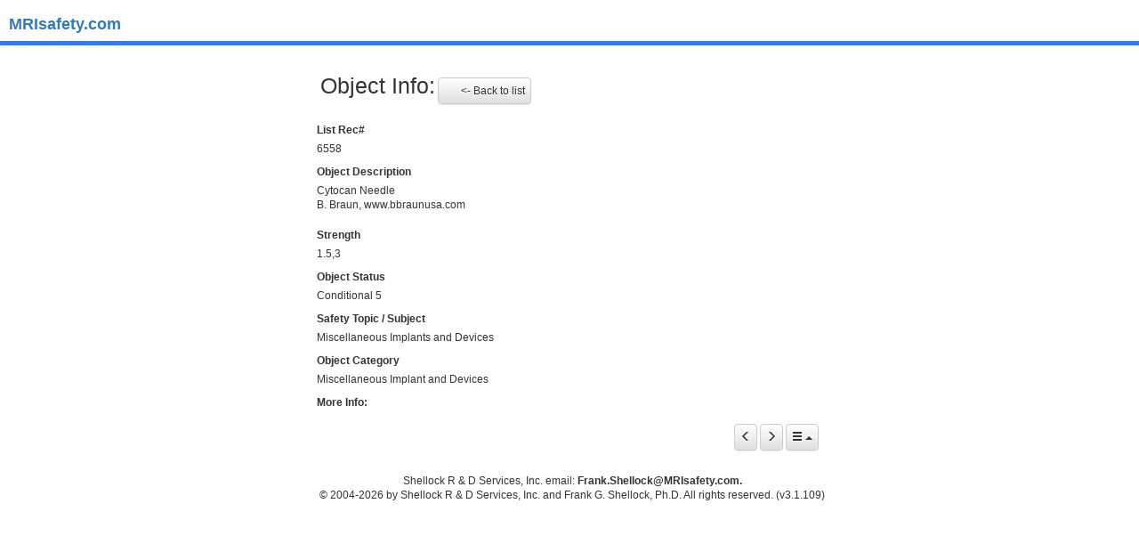

--- FILE ---
content_type: text/html; charset=utf-8
request_url: https://mrisafety.com/TMDL_view.php?editid1=6558
body_size: 3543
content:
<!doctype html>
<html  lang="en">
	<head>
				<meta http-equiv="X-UA-Compatible" content="IE=Edge">
	<meta name="viewport" content="width=device-width, initial-scale=1.0">
	<title>Object Info:</title>
	<meta http-equiv="Content-Type" content="text/html; charset=utf-8">
	<base href="/">
		<link REL="stylesheet" href="styles/default.css?40550" type="text/css">
	
	
	<link REL="stylesheet" href="styles/bootstrap/default/small/style.css?40550&131_1717869541" type="text/css">
	
	<link REL="stylesheet" href="styles/font-awesome/css/font-awesome.min.css?40550" type="text/css">
	
	<link REL="stylesheet" href="styles/pages/TMDL_view.css?131_1717869541" type="text/css">
	
	<link REL="stylesheet" href="fonts/fonts.css?40550" type="text/css">
	
	<link REL="stylesheet" href="styles/bundle.css?40550" type="text/css">
	
			
	</head>

	<body class=" function-view" >
	<script type="text/javascript" src="include/loadfirst.js?40550"></script><script type="text/javascript" src="include/lang/English.js?40550"></script><div id="search_suggest1"></div>

			  <!-- <div align="center"> -->
		<header style="width: 100%;font-size: 1.525em; border-bottom: solid 5px #2A7FFF; padding: .75em 0 .4em 0;"> 
		 &nbsp;&nbsp;<a href="http://www.mrisafety.com"><strong>MRIsafety.com</strong></a>
        </header>
<br>
	  <!-- </div>  -->

		<style>
			
		</style>
		
		<div class="r-small-page" 
			data-body-align="center"
			data-body-width="standard"
		>
							
<div class="r-form" data-location="top" id="form_top_1" data-makeup="small"  data-pageid="1"
		data-v-width="4"
	data-v-margin="1"
	
>		
	 
		<div class="row">
			 
				<div 
	data-cellId="top_c1" data-pageid="1"	
	class="			col-md-12
	">
	 
		<h2 data-itemtype="view_header" data-itemid="view_header"  data-pageid="1" >Object Info:</h2>
	 
		
<span data-itemtype="view_back_list" data-itemid="view_back_list1"  data-pageid="1" data-page="TMDL_view" data-small data-button-item>
	<a type="button" title="" class="btn btn-default   
	" id="backButton1" >
							<- Back to list			</a>
</span>

	</div>					</div>
	</div>		

									
									




 
	 
												<table 
	data-body-align="center"
	data-location="grid" id="form_grid_1" data-makeup="small"  data-pageid="1" 
	class="r-edit-form" cellpadding="0" cellspacing="0" 
	 
		data-form-width="1"
		
		data-v-width="4"
	>
	<tbody>
										<tr  >
										


<td
	
	class=" r-ori-vert"
	
				data-fullwidth
		
			data-cellId="grid_c3" data-pageid="1"
		data-v-cell="4"
		
>
	<div edit-form-cell class="clearfix">
				



<div class="r-integrated-field form-group clearfix   r-vertical-field" data-fieldname="list" data-signal-error-for="list1" data-itemtype="integrated_edit_field" data-itemid="integrated_edit_field"  data-pageid="1" data-field="list" data-fieldname="list" data-compact >

	
	<label class="col-md-offset-3 col-md-6" for="">
		
		List Rec#
	</label>
	<div class="col-md-offset-3 col-md-6" >
		<span id="view1_list" >6558</span>	</div>

		
</div>



											



<div class="r-integrated-field form-group clearfix   r-vertical-field" data-fieldname="list_description" data-signal-error-for="list_description1" data-itemtype="integrated_edit_field" data-itemid="integrated_edit_field3"  data-pageid="1" data-page="TMDL_view" data-field="list_description" data-fieldname="list_description" data-compact >

	
	<label class="col-md-offset-3 col-md-6" for="">
		
		Object Description
	</label>
	<div class="col-md-offset-3 col-md-6" >
		<span id="view1_list_description" ><table class="r-html-container"><tbody><tr><td><p>Cytocan Needle<BR>B. Braun, www.bbraunusa.com</p></p></td></tr></tbody></table></span>	</div>

		
</div>



											



<div class="r-integrated-field form-group clearfix   r-vertical-field" data-fieldname="strength" data-signal-error-for="strength1" data-itemtype="integrated_edit_field" data-itemid="integrated_edit_field2"  data-pageid="1" data-field="strength" data-fieldname="strength" data-compact >

	
	<label class="col-md-offset-3 col-md-6" for="">
		
		Strength
	</label>
	<div class="col-md-offset-3 col-md-6" >
		<span id="view1_strength" >1.5,3</span>	</div>

		
</div>



											



<div class="r-integrated-field form-group clearfix   r-vertical-field" data-fieldname="list_status" data-signal-error-for="list_status1" data-itemtype="integrated_edit_field" data-itemid="integrated_edit_field1"  data-pageid="1" data-field="list_status" data-fieldname="list_status" data-compact >

	
	<label class="col-md-offset-3 col-md-6" for="">
		
		Object Status
	</label>
	<div class="col-md-offset-3 col-md-6" >
		<span id="view1_list_status" ><span class="r-lookup-value">Conditional 5</span></span>	</div>

		
</div>



											



<div class="r-integrated-field form-group clearfix   r-vertical-field" data-fieldname="SafetyInfoID" data-signal-error-for="SafetyInfoID1" data-itemtype="integrated_edit_field" data-itemid="integrated_edit_field8"  data-pageid="1" data-field="SafetyInfoID" data-fieldname="SafetyInfoID" data-compact >

	
	<label class="col-md-offset-3 col-md-6" for="">
		
		Safety Topic / Subject
	</label>
	<div class="col-md-offset-3 col-md-6" >
		<span id="view1_SafetyInfoID" ><span class="r-lookup-value">Miscellaneous Implants and Devices</span></span>	</div>

		
</div>



											



<div class="r-integrated-field form-group clearfix   r-vertical-field" data-fieldname="object_category" data-signal-error-for="object_category1" data-itemtype="integrated_edit_field" data-itemid="integrated_edit_field7"  data-pageid="1" data-field="object_category" data-fieldname="object_category" data-compact >

	
	<label class="col-md-offset-3 col-md-6" for="">
		
		Object Category
	</label>
	<div class="col-md-offset-3 col-md-6" >
		<span id="view1_object_category" ><span class="r-lookup-value">Miscellaneous Implant and Devices</span></span>	</div>

		
</div>



											



<div class="r-integrated-field form-group clearfix   r-vertical-field" data-fieldname="Pictures" data-signal-error-for="Pictures1" data-itemtype="integrated_edit_field" data-itemid="integrated_edit_field4"  data-pageid="1" data-field="Pictures" data-fieldname="Pictures" data-compact >

	
	<label class="col-md-offset-3 col-md-6" for="">
		
		More Info:
	</label>
	<div class="col-md-offset-3 col-md-6" >
		<span id="view1_Pictures" ></span>	</div>

		
</div>



	
								</td>
			
								</tr>
			</tbody></table>

									
<div class="r-form" data-location="below-grid" id="form_below-grid_1" data-makeup="small"  data-pageid="1"
		data-v-width="4"
	data-v-margin="1"
	
>		
	 
		<div class="row">
			 
				<div 
	data-cellId="below-grid_c1" data-pageid="1"	
	class=" r-ori-vert			col-md-6
	">
	 
		
	</div>			 
				<div 
	data-cellId="below-grid_c2" data-pageid="1"	
	class="r-align-right			col-md-6
	">
	 
		<span data-itemtype="prev" data-itemid="prev"  data-pageid="1" data-small data-button-item>
	<a type="button" title="" class="btn btn-default   
	" id="prevButton1" >
					<span class="glyphicon glyphicon-menu-left"></span>
										</a>
</span>
	 
		<span data-itemtype="next" data-itemid="next"  data-pageid="1" data-small data-button-item>
	<a type="button" title="" class="btn btn-default   
	" id="nextButton1" >
					<span class="glyphicon glyphicon-menu-right"></span>
										</a>
</span>
	 
		<span data-itemtype="hamburger" data-itemid="hamburger"  data-pageid="1" data-small data-button-item>
	<span class="dropdown dropup">
		<button type="button" title="" class="btn btn-default   dropdown-toggle" data-toggle="dropdown" aria-haspopup="true" aria-expanded="false">		
										<span class="glyphicon glyphicon-menu-hamburger"></span>
												<span class="caret"></span>
		</button>
		<ul class="dropdown-menu">
								<li data-itemtype="view_pdf" data-itemid="view_pdf"  data-pageid="1" data-small >
				<a class="pdflink" data-pdfpage="view" 
data-scope="0" 
data-split="0" 
data-records="10" 
data-orientation="portrait" 
data-scale="100" 
data-filename="THE List.pdf" 
data-pagesize="LETTER" 
data-pagetype="view" 
  title="" >
				
		PDF View		
		</a>
	</li>
					</ul>
	</span>
</span>
	</div>					</div>
	</div>		

			</div>
			<p align="center"><br>&nbsp;&nbsp;Shellock R & D Services, Inc. email: <strong>Frank.Shellock<span style="display: none;">REMOVE</span>@MRIsafety.com.</strong><br>
	&nbsp;&nbsp;&copy; 2004-<script>document.write(new Date().getFullYear())</script> by Shellock R & D Services, Inc. and Frank G. Shellock, Ph.D.  All rights reserved. (v3.1.109)</p>

	<script>
			window.controlsMap = {"T_MRI_DOC_LIST":{"view":{"1":{"oldLayout":false,"layoutVersion":4,"layoutName":"","pageTable":"T_MRI_DOC_LIST","toolTips":[],"searchPanelActivated":false,"controls":[{"id":1,"ctrlInd":0,"fieldName":"list","mode":"view"},{"id":1,"ctrlInd":0,"fieldName":"list_status","mode":"view"},{"id":1,"ctrlInd":0,"fieldName":"strength","mode":"view"},{"id":1,"ctrlInd":0,"fieldName":"list_description","mode":"view"},{"id":1,"ctrlInd":0,"fieldName":"object_category","mode":"view"},{"id":1,"ctrlInd":0,"fieldName":"SafetyInfoID","mode":"view"},{"id":1,"ctrlInd":0,"fieldName":"Pictures","mode":"view"}],"search":{"searchBlocks":[],"allSearchFields":[],"allSearchFieldsLabels":[],"panelSearchFields":[],"googleLikeFields":["list","list_status","list_description","Pictures"],"inflexSearchPanel":false,"requiredSearchFields":[],"isSearchRequired":false,"searchTableName":"T_MRI_DOC_LIST","shortSearchTableName":"TMDL","submitPageType":"view","usedSrch":false},"printPdf":{"pageType":"view"},"gMaps":{"id":1,"isUseMainMaps":false,"isUseFieldsMaps":false,"isUseGoogleMap":false,"APIcode":"","mainMapIds":[],"fieldMapsIds":[],"mapsData":[],"useEmbedMapsAPI":true,"tName":"T_MRI_DOC_LIST"}}}}};
			window.viewControlsMap = {"T_MRI_DOC_LIST":{"view":{"1":{"controls":[{"fieldName":"Pictures","viewFormat":"File-based Image"}]}}}};
			window.settings = {"tableSettings":{"T_MRI_DOC_LIST":{"proxy":{"proxy":""},"fieldSettings":{"list":{"view":{"strName":"list","editFormat":"Text field","mask":false,"weekdays":"[]","listPageId":"","addPageId":"","maxFileSize":false,"maxTotalFilesSize":false}},"list_status":{"view":{"strName":"list_status","editFormat":"Lookup wizard","mask":false,"weekdays":"[]","lookupTable":"T_MRI_DOC_LIST_STATUS","linkField":"list_status","dispField":"status_name","listPageId":"","addPageId":"","maxFileSize":false,"maxTotalFilesSize":false}},"Subject":{"view":{"strName":"Subject","editFormat":"Lookup wizard","mask":false,"weekdays":"[]","lookupTable":"T_MRI_DOC_SUBJECT","linkField":"Subject","dispField":"Subject","listPageId":"","addPageId":"","maxFileSize":false,"maxTotalFilesSize":false}},"list_description":{"view":{"strName":"list_description","editFormat":"Text area","viewFormat":"HTML","mask":false,"weekdays":"[]","listPageId":"","addPageId":"","maxFileSize":false,"maxTotalFilesSize":false}},"strength":{"view":{"strName":"strength","editFormat":"Text field","mask":false,"weekdays":"[]","listPageId":"","addPageId":"","maxFileSize":false,"maxTotalFilesSize":false}},"strength_description":{"view":{"strName":"strength_description","editFormat":"Text field","mask":false,"weekdays":"[]","listPageId":"","addPageId":"","maxFileSize":false,"maxTotalFilesSize":false}},"object_category":{"view":{"strName":"object_category","editFormat":"Lookup wizard","mask":false,"weekdays":"[]","lookupTable":"T_MRI_DOC_OBJECT_CATEGORY","linkField":"object_category","dispField":"name","listPageId":"","addPageId":"","maxFileSize":false,"maxTotalFilesSize":false}},"SafetyInfoID":{"view":{"strName":"SafetyInfoID","editFormat":"Lookup wizard","viewFormat":"Custom","mask":false,"weekdays":"[]","lookupTable":"SafetyInformation","selectSize":3,"linkField":"SafetyInfoID","dispField":"Subject","listPageId":"","addPageId":"","maxFileSize":false,"maxTotalFilesSize":false}},"Pictures":{"view":{"strName":"Pictures","editFormat":"Document upload","viewFormat":"File-based Image","mask":false,"imageWidth":900,"imageHeight":600,"weekdays":"[]","listPageId":"","addPageId":"","maxFileSize":false,"maxTotalFilesSize":false,"maxNumberOfFiles":0}}},"strCaption":"THE List","pageMode":0,"defaultPages":{"list":"list","masterlist":"masterlist","masterprint":"masterprint","print":"print1","search":"search","view":"view"},"prevKeys":["5531"],"nextKeys":["6559"],"keys":["6558"],"keyFields":["list"],"hasEvents":true,"ajaxSuggest":false,"pages":{"list":"list","masterlist":"masterlist","masterprint":"masterprint","print1":"print","search":"search","view":"view"},"isUseCK":false}},"global":{"shortTNames":{"T_MRI_DOC_LIST":"TMDL","T_MRI_DOC_LIST_STATUS":"OBJ_STATUS","T_MRI_DOC_SUBJECT":"","T_MRI_DOC_OBJECT_CATEGORY":"T_MRI_DOC_OBJECT_CATEGORY","SafetyInformation":"SafetyInformation"},"webRootPath":"\/","projectRoot":"\/","ext":"php","charSet":"utf-8","curretLang":"English","debugMode":false,"googleMapsApiCode":"","useCookieBanner":false,"cookieBanner":"This website uses cookies to improve user experience","projectBuildKey":"131_1717869541","wizardBuildKey":"40550","isAD":false,"isMobile":false,"mobileDeteced":false,"s508":false,"mapProvider":0,"staticMapsOnly":false,"locale":{"dateFormat":"0","langName":"en","ctryName":"US","startWeekDay":"6","dateDelimiter":"\/","is24hoursFormat":"0","leadingZero":"0","timeDelimiter":":","timePmLetter":"PM","timeAmLetter":"AM"},"showDetailedError":true,"customErrorMessage":"","resizeImagesOnClient":false,"idStartFrom":2}};
			Runner.applyPagesData( {"1":{"proxy":[],"pageName":"view","helperFormItems":{"formItems":{"top":["view_header","view_back_list1"],"above-grid":[],"below-grid":["view_close","prev","next","hamburger"],"grid":["integrated_edit_field","integrated_edit_field3","integrated_edit_field2","integrated_edit_field1","integrated_edit_field8","integrated_edit_field7","integrated_edit_field4"]},"formXtTags":{"above-grid":[]},"itemForms":{"view_header":"top","view_back_list1":"top","view_close":"below-grid","prev":"below-grid","next":"below-grid","hamburger":"below-grid","integrated_edit_field":"grid","integrated_edit_field3":"grid","integrated_edit_field2":"grid","integrated_edit_field1":"grid","integrated_edit_field8":"grid","integrated_edit_field7":"grid","integrated_edit_field4":"grid"},"itemLocations":{"integrated_edit_field":{"location":"grid","cellId":"c3"},"integrated_edit_field3":{"location":"grid","cellId":"c3"},"integrated_edit_field2":{"location":"grid","cellId":"c3"},"integrated_edit_field1":{"location":"grid","cellId":"c3"},"integrated_edit_field8":{"location":"grid","cellId":"c3"},"integrated_edit_field7":{"location":"grid","cellId":"c3"},"integrated_edit_field4":{"location":"grid","cellId":"c3"}},"itemVisiblity":[]},"helperItemsByType":{"view_header":["view_header"],"view_close":["view_close"],"hamburger":["hamburger"],"integrated_edit_field":["integrated_edit_field","integrated_edit_field1","integrated_edit_field2","integrated_edit_field3","integrated_edit_field7","integrated_edit_field8","integrated_edit_field4"],"view_pdf":["view_pdf"],"view_back_list":["view_back_list1"],"next":["next"],"prev":["prev"]},"helperFieldItems":{"list":["integrated_edit_field"],"list_status":["integrated_edit_field1"],"strength":["integrated_edit_field2"],"list_description":["integrated_edit_field3"],"object_category":["integrated_edit_field7"],"SafetyInfoID":["integrated_edit_field8"],"Pictures":["integrated_edit_field4"]},"buttons":[],"fieldItems":{"list":["integrated_edit_field"],"list_status":["integrated_edit_field1"],"strength":["integrated_edit_field2"],"list_description":["integrated_edit_field3"],"object_category":["integrated_edit_field7"],"SafetyInfoID":["integrated_edit_field8"],"Pictures":["integrated_edit_field4"]},"renderedMediaType":0,"notifications":false,"mobileSub":false,"cellMaps":{"grid":{"cells":{"c3":{"cols":[0],"rows":[0],"tags":[],"items":["integrated_edit_field","integrated_edit_field3","integrated_edit_field2","integrated_edit_field1","integrated_edit_field8","integrated_edit_field7","integrated_edit_field4"],"fixedAtServer":true,"fixedAtClient":false,"visibleCols":[0]}},"width":1,"height":1}}}} );
			</script>
<script language="JavaScript" src="include/runnerJS/RunnerAll.js?40550"></script>
<script>Runner.util.ScriptLoader.addJS(['include/mupload.js']);
 Runner.util.ScriptLoader.load();</script>
	</body>
</html>


--- FILE ---
content_type: text/css
request_url: https://mrisafety.com/styles/bootstrap/default/small/style.css?40550&131_1717869541
body_size: 41601
content:
/*!
 * Bootstrap v3.3.7 (http://getbootstrap.com)
 * Copyright 2011-2016 Twitter, Inc.
 * Licensed under MIT (https://github.com/twbs/bootstrap/blob/master/LICENSE)
 */
/*! normalize.css v3.0.3 | MIT License | github.com/necolas/normalize.css */
html {
  font-family: sans-serif;
  -ms-text-size-adjust: 100%;
  -webkit-text-size-adjust: 100%;
}
body {
  margin: 0;
}
article,
aside,
details,
figcaption,
figure,
footer,
header,
hgroup,
main,
menu,
nav,
section,
summary {
  display: block;
}
audio,
canvas,
progress,
video {
  display: inline-block;
  vertical-align: baseline;
}
audio:not([controls]) {
  display: none;
  height: 0;
}
[hidden],
template {
  display: none;
}
a {
  background-color: transparent;
}
a:active,
a:hover {
  outline: 0;
}
abbr[title] {
  border-bottom: 1px dotted;
}
b,
strong {
  font-weight: bold;
}
dfn {
  font-style: italic;
}
h1 {
  font-size: 2em;
  margin: 0.67em 0;
}
mark {
  background: #ff0;
  color: #000;
}
small {
  font-size: 80%;
}
sub,
sup {
  font-size: 75%;
  line-height: 0;
  position: relative;
  vertical-align: baseline;
}
sup {
  top: -0.5em;
}
sub {
  bottom: -0.25em;
}
img {
  border: 0;
}
svg:not(:root) {
  overflow: hidden;
}
figure {
  margin: 1em 40px;
}
hr {
  box-sizing: content-box;
  height: 0;
}
pre {
  overflow: auto;
}
code,
kbd,
pre,
samp {
  font-family: monospace, monospace;
  font-size: 1em;
}
button,
input,
optgroup,
select,
textarea {
  color: inherit;
  font: inherit;
  margin: 0;
}
button {
  overflow: visible;
}
button,
select {
  text-transform: none;
}
button,
html input[type="button"],
input[type="reset"],
input[type="submit"] {
  -webkit-appearance: button;
  cursor: pointer;
}
button[disabled],
html input[disabled] {
  cursor: default;
}
button::-moz-focus-inner,
input::-moz-focus-inner {
  border: 0;
  padding: 0;
}
input {
  line-height: normal;
}
input[type="checkbox"],
input[type="radio"] {
  box-sizing: border-box;
  padding: 0;
}
input[type="number"]::-webkit-inner-spin-button,
input[type="number"]::-webkit-outer-spin-button {
  height: auto;
}
input[type="search"] {
  -webkit-appearance: textfield;
  box-sizing: content-box;
}
input[type="search"]::-webkit-search-cancel-button,
input[type="search"]::-webkit-search-decoration {
  -webkit-appearance: none;
}
fieldset {
  border: 1px solid #c0c0c0;
  margin: 0 2px;
  padding: 0.35em 0.625em 0.75em;
}
legend {
  border: 0;
  padding: 0;
}
textarea {
  overflow: auto;
}
optgroup {
  font-weight: bold;
}
table {
  border-collapse: collapse;
  border-spacing: 0;
}
td,
th {
  padding: 0;
}
/*! Source: https://github.com/h5bp/html5-boilerplate/blob/master/src/css/main.css */
@media print {
  *,
  *:before,
  *:after {
    background: transparent !important;
    color: #000 !important;
    box-shadow: none !important;
    text-shadow: none !important;
  }
  a,
  a:visited {
    text-decoration: underline;
  }
  a[href]:after {
    content: " (" attr(href) ")";
  }
  abbr[title]:after {
    content: " (" attr(title) ")";
  }
  a[href^="#"]:after,
  a[href^="javascript:"]:after {
    content: "";
  }
  pre,
  blockquote {
    border: 1px solid #999;
    page-break-inside: avoid;
  }
  thead {
    display: table-header-group;
  }
  tr,
  img {
    page-break-inside: avoid;
  }
  img {
    max-width: 100% !important;
  }
  p,
  h2,
  h3 {
    orphans: 3;
    widows: 3;
  }
  h2,
  h3 {
    page-break-after: avoid;
  }
  .navbar {
    display: none;
  }
  .btn > .caret,
  .dropup > .btn > .caret {
    border-top-color: #000 !important;
  }
  .label {
    border: 1px solid #000;
  }
  .table {
    border-collapse: collapse !important;
  }
  .table td,
  .table th {
    background-color: #fff !important;
  }
  .table-bordered th,
  .table-bordered td {
    border: 1px solid #ddd !important;
  }
}
@font-face {
  font-family: 'Glyphicons Halflings';
  src: url('../../fonts/glyphicons-halflings-regular.eot');
  src: url('../../fonts/glyphicons-halflings-regular.eot?#iefix') format('embedded-opentype'), url('../../fonts/glyphicons-halflings-regular.woff') format('woff'), url('../../fonts/glyphicons-halflings-regular.ttf') format('truetype'), url('../../fonts/glyphicons-halflings-regular.svg#glyphicons_halflingsregular') format('svg');
}
.glyphicon {
  position: relative;
  top: 1px;
  display: inline-block;
  font-family: 'Glyphicons Halflings';
  font-style: normal;
  font-weight: normal;
  line-height: 1;
  -webkit-font-smoothing: antialiased;
  -moz-osx-font-smoothing: grayscale;
}
.glyphicon-asterisk:before {
  content: "\002a";
}
.glyphicon-plus:before {
  content: "\002b";
}
.glyphicon-euro:before,
.glyphicon-eur:before {
  content: "\20ac";
}
.glyphicon-minus:before {
  content: "\2212";
}
.glyphicon-cloud:before {
  content: "\2601";
}
.glyphicon-envelope:before {
  content: "\2709";
}
.glyphicon-pencil:before {
  content: "\270f";
}
.glyphicon-glass:before {
  content: "\e001";
}
.glyphicon-music:before {
  content: "\e002";
}
.glyphicon-search:before {
  content: "\e003";
}
.glyphicon-heart:before {
  content: "\e005";
}
.glyphicon-star:before {
  content: "\e006";
}
.glyphicon-star-empty:before {
  content: "\e007";
}
.glyphicon-user:before {
  content: "\e008";
}
.glyphicon-film:before {
  content: "\e009";
}
.glyphicon-th-large:before {
  content: "\e010";
}
.glyphicon-th:before {
  content: "\e011";
}
.glyphicon-th-list:before {
  content: "\e012";
}
.glyphicon-ok:before {
  content: "\e013";
}
.glyphicon-remove:before {
  content: "\e014";
}
.glyphicon-zoom-in:before {
  content: "\e015";
}
.glyphicon-zoom-out:before {
  content: "\e016";
}
.glyphicon-off:before {
  content: "\e017";
}
.glyphicon-signal:before {
  content: "\e018";
}
.glyphicon-cog:before {
  content: "\e019";
}
.glyphicon-trash:before {
  content: "\e020";
}
.glyphicon-home:before {
  content: "\e021";
}
.glyphicon-file:before {
  content: "\e022";
}
.glyphicon-time:before {
  content: "\e023";
}
.glyphicon-road:before {
  content: "\e024";
}
.glyphicon-download-alt:before {
  content: "\e025";
}
.glyphicon-download:before {
  content: "\e026";
}
.glyphicon-upload:before {
  content: "\e027";
}
.glyphicon-inbox:before {
  content: "\e028";
}
.glyphicon-play-circle:before {
  content: "\e029";
}
.glyphicon-repeat:before {
  content: "\e030";
}
.glyphicon-refresh:before {
  content: "\e031";
}
.glyphicon-list-alt:before {
  content: "\e032";
}
.glyphicon-lock:before {
  content: "\e033";
}
.glyphicon-flag:before {
  content: "\e034";
}
.glyphicon-headphones:before {
  content: "\e035";
}
.glyphicon-volume-off:before {
  content: "\e036";
}
.glyphicon-volume-down:before {
  content: "\e037";
}
.glyphicon-volume-up:before {
  content: "\e038";
}
.glyphicon-qrcode:before {
  content: "\e039";
}
.glyphicon-barcode:before {
  content: "\e040";
}
.glyphicon-tag:before {
  content: "\e041";
}
.glyphicon-tags:before {
  content: "\e042";
}
.glyphicon-book:before {
  content: "\e043";
}
.glyphicon-bookmark:before {
  content: "\e044";
}
.glyphicon-print:before {
  content: "\e045";
}
.glyphicon-camera:before {
  content: "\e046";
}
.glyphicon-font:before {
  content: "\e047";
}
.glyphicon-bold:before {
  content: "\e048";
}
.glyphicon-italic:before {
  content: "\e049";
}
.glyphicon-text-height:before {
  content: "\e050";
}
.glyphicon-text-width:before {
  content: "\e051";
}
.glyphicon-align-left:before {
  content: "\e052";
}
.glyphicon-align-center:before {
  content: "\e053";
}
.glyphicon-align-right:before {
  content: "\e054";
}
.glyphicon-align-justify:before {
  content: "\e055";
}
.glyphicon-list:before {
  content: "\e056";
}
.glyphicon-indent-left:before {
  content: "\e057";
}
.glyphicon-indent-right:before {
  content: "\e058";
}
.glyphicon-facetime-video:before {
  content: "\e059";
}
.glyphicon-picture:before {
  content: "\e060";
}
.glyphicon-map-marker:before {
  content: "\e062";
}
.glyphicon-adjust:before {
  content: "\e063";
}
.glyphicon-tint:before {
  content: "\e064";
}
.glyphicon-edit:before {
  content: "\e065";
}
.glyphicon-share:before {
  content: "\e066";
}
.glyphicon-check:before {
  content: "\e067";
}
.glyphicon-move:before {
  content: "\e068";
}
.glyphicon-step-backward:before {
  content: "\e069";
}
.glyphicon-fast-backward:before {
  content: "\e070";
}
.glyphicon-backward:before {
  content: "\e071";
}
.glyphicon-play:before {
  content: "\e072";
}
.glyphicon-pause:before {
  content: "\e073";
}
.glyphicon-stop:before {
  content: "\e074";
}
.glyphicon-forward:before {
  content: "\e075";
}
.glyphicon-fast-forward:before {
  content: "\e076";
}
.glyphicon-step-forward:before {
  content: "\e077";
}
.glyphicon-eject:before {
  content: "\e078";
}
.glyphicon-chevron-left:before {
  content: "\e079";
}
.glyphicon-chevron-right:before {
  content: "\e080";
}
.glyphicon-plus-sign:before {
  content: "\e081";
}
.glyphicon-minus-sign:before {
  content: "\e082";
}
.glyphicon-remove-sign:before {
  content: "\e083";
}
.glyphicon-ok-sign:before {
  content: "\e084";
}
.glyphicon-question-sign:before {
  content: "\e085";
}
.glyphicon-info-sign:before {
  content: "\e086";
}
.glyphicon-screenshot:before {
  content: "\e087";
}
.glyphicon-remove-circle:before {
  content: "\e088";
}
.glyphicon-ok-circle:before {
  content: "\e089";
}
.glyphicon-ban-circle:before {
  content: "\e090";
}
.glyphicon-arrow-left:before {
  content: "\e091";
}
.glyphicon-arrow-right:before {
  content: "\e092";
}
.glyphicon-arrow-up:before {
  content: "\e093";
}
.glyphicon-arrow-down:before {
  content: "\e094";
}
.glyphicon-share-alt:before {
  content: "\e095";
}
.glyphicon-resize-full:before {
  content: "\e096";
}
.glyphicon-resize-small:before {
  content: "\e097";
}
.glyphicon-exclamation-sign:before {
  content: "\e101";
}
.glyphicon-gift:before {
  content: "\e102";
}
.glyphicon-leaf:before {
  content: "\e103";
}
.glyphicon-fire:before {
  content: "\e104";
}
.glyphicon-eye-open:before {
  content: "\e105";
}
.glyphicon-eye-close:before {
  content: "\e106";
}
.glyphicon-warning-sign:before {
  content: "\e107";
}
.glyphicon-plane:before {
  content: "\e108";
}
.glyphicon-calendar:before {
  content: "\e109";
}
.glyphicon-random:before {
  content: "\e110";
}
.glyphicon-comment:before {
  content: "\e111";
}
.glyphicon-magnet:before {
  content: "\e112";
}
.glyphicon-chevron-up:before {
  content: "\e113";
}
.glyphicon-chevron-down:before {
  content: "\e114";
}
.glyphicon-retweet:before {
  content: "\e115";
}
.glyphicon-shopping-cart:before {
  content: "\e116";
}
.glyphicon-folder-close:before {
  content: "\e117";
}
.glyphicon-folder-open:before {
  content: "\e118";
}
.glyphicon-resize-vertical:before {
  content: "\e119";
}
.glyphicon-resize-horizontal:before {
  content: "\e120";
}
.glyphicon-hdd:before {
  content: "\e121";
}
.glyphicon-bullhorn:before {
  content: "\e122";
}
.glyphicon-bell:before {
  content: "\e123";
}
.glyphicon-certificate:before {
  content: "\e124";
}
.glyphicon-thumbs-up:before {
  content: "\e125";
}
.glyphicon-thumbs-down:before {
  content: "\e126";
}
.glyphicon-hand-right:before {
  content: "\e127";
}
.glyphicon-hand-left:before {
  content: "\e128";
}
.glyphicon-hand-up:before {
  content: "\e129";
}
.glyphicon-hand-down:before {
  content: "\e130";
}
.glyphicon-circle-arrow-right:before {
  content: "\e131";
}
.glyphicon-circle-arrow-left:before {
  content: "\e132";
}
.glyphicon-circle-arrow-up:before {
  content: "\e133";
}
.glyphicon-circle-arrow-down:before {
  content: "\e134";
}
.glyphicon-globe:before {
  content: "\e135";
}
.glyphicon-wrench:before {
  content: "\e136";
}
.glyphicon-tasks:before {
  content: "\e137";
}
.glyphicon-filter:before {
  content: "\e138";
}
.glyphicon-briefcase:before {
  content: "\e139";
}
.glyphicon-fullscreen:before {
  content: "\e140";
}
.glyphicon-dashboard:before {
  content: "\e141";
}
.glyphicon-paperclip:before {
  content: "\e142";
}
.glyphicon-heart-empty:before {
  content: "\e143";
}
.glyphicon-link:before {
  content: "\e144";
}
.glyphicon-phone:before {
  content: "\e145";
}
.glyphicon-pushpin:before {
  content: "\e146";
}
.glyphicon-usd:before {
  content: "\e148";
}
.glyphicon-gbp:before {
  content: "\e149";
}
.glyphicon-sort:before {
  content: "\e150";
}
.glyphicon-sort-by-alphabet:before {
  content: "\e151";
}
.glyphicon-sort-by-alphabet-alt:before {
  content: "\e152";
}
.glyphicon-sort-by-order:before {
  content: "\e153";
}
.glyphicon-sort-by-order-alt:before {
  content: "\e154";
}
.glyphicon-sort-by-attributes:before {
  content: "\e155";
}
.glyphicon-sort-by-attributes-alt:before {
  content: "\e156";
}
.glyphicon-unchecked:before {
  content: "\e157";
}
.glyphicon-expand:before {
  content: "\e158";
}
.glyphicon-collapse-down:before {
  content: "\e159";
}
.glyphicon-collapse-up:before {
  content: "\e160";
}
.glyphicon-log-in:before {
  content: "\e161";
}
.glyphicon-flash:before {
  content: "\e162";
}
.glyphicon-log-out:before {
  content: "\e163";
}
.glyphicon-new-window:before {
  content: "\e164";
}
.glyphicon-record:before {
  content: "\e165";
}
.glyphicon-save:before {
  content: "\e166";
}
.glyphicon-open:before {
  content: "\e167";
}
.glyphicon-saved:before {
  content: "\e168";
}
.glyphicon-import:before {
  content: "\e169";
}
.glyphicon-export:before {
  content: "\e170";
}
.glyphicon-send:before {
  content: "\e171";
}
.glyphicon-floppy-disk:before {
  content: "\e172";
}
.glyphicon-floppy-saved:before {
  content: "\e173";
}
.glyphicon-floppy-remove:before {
  content: "\e174";
}
.glyphicon-floppy-save:before {
  content: "\e175";
}
.glyphicon-floppy-open:before {
  content: "\e176";
}
.glyphicon-credit-card:before {
  content: "\e177";
}
.glyphicon-transfer:before {
  content: "\e178";
}
.glyphicon-cutlery:before {
  content: "\e179";
}
.glyphicon-header:before {
  content: "\e180";
}
.glyphicon-compressed:before {
  content: "\e181";
}
.glyphicon-earphone:before {
  content: "\e182";
}
.glyphicon-phone-alt:before {
  content: "\e183";
}
.glyphicon-tower:before {
  content: "\e184";
}
.glyphicon-stats:before {
  content: "\e185";
}
.glyphicon-sd-video:before {
  content: "\e186";
}
.glyphicon-hd-video:before {
  content: "\e187";
}
.glyphicon-subtitles:before {
  content: "\e188";
}
.glyphicon-sound-stereo:before {
  content: "\e189";
}
.glyphicon-sound-dolby:before {
  content: "\e190";
}
.glyphicon-sound-5-1:before {
  content: "\e191";
}
.glyphicon-sound-6-1:before {
  content: "\e192";
}
.glyphicon-sound-7-1:before {
  content: "\e193";
}
.glyphicon-copyright-mark:before {
  content: "\e194";
}
.glyphicon-registration-mark:before {
  content: "\e195";
}
.glyphicon-cloud-download:before {
  content: "\e197";
}
.glyphicon-cloud-upload:before {
  content: "\e198";
}
.glyphicon-tree-conifer:before {
  content: "\e199";
}
.glyphicon-tree-deciduous:before {
  content: "\e200";
}
.glyphicon-cd:before {
  content: "\e201";
}
.glyphicon-save-file:before {
  content: "\e202";
}
.glyphicon-open-file:before {
  content: "\e203";
}
.glyphicon-level-up:before {
  content: "\e204";
}
.glyphicon-copy:before {
  content: "\e205";
}
.glyphicon-paste:before {
  content: "\e206";
}
.glyphicon-alert:before {
  content: "\e209";
}
.glyphicon-equalizer:before {
  content: "\e210";
}
.glyphicon-king:before {
  content: "\e211";
}
.glyphicon-queen:before {
  content: "\e212";
}
.glyphicon-pawn:before {
  content: "\e213";
}
.glyphicon-bishop:before {
  content: "\e214";
}
.glyphicon-knight:before {
  content: "\e215";
}
.glyphicon-baby-formula:before {
  content: "\e216";
}
.glyphicon-tent:before {
  content: "\26fa";
}
.glyphicon-blackboard:before {
  content: "\e218";
}
.glyphicon-bed:before {
  content: "\e219";
}
.glyphicon-apple:before {
  content: "\f8ff";
}
.glyphicon-erase:before {
  content: "\e221";
}
.glyphicon-hourglass:before {
  content: "\231b";
}
.glyphicon-lamp:before {
  content: "\e223";
}
.glyphicon-duplicate:before {
  content: "\e224";
}
.glyphicon-piggy-bank:before {
  content: "\e225";
}
.glyphicon-scissors:before {
  content: "\e226";
}
.glyphicon-bitcoin:before {
  content: "\e227";
}
.glyphicon-btc:before {
  content: "\e227";
}
.glyphicon-xbt:before {
  content: "\e227";
}
.glyphicon-yen:before {
  content: "\00a5";
}
.glyphicon-jpy:before {
  content: "\00a5";
}
.glyphicon-ruble:before {
  content: "\20bd";
}
.glyphicon-rub:before {
  content: "\20bd";
}
.glyphicon-scale:before {
  content: "\e230";
}
.glyphicon-ice-lolly:before {
  content: "\e231";
}
.glyphicon-ice-lolly-tasted:before {
  content: "\e232";
}
.glyphicon-education:before {
  content: "\e233";
}
.glyphicon-option-horizontal:before {
  content: "\e234";
}
.glyphicon-option-vertical:before {
  content: "\e235";
}
.glyphicon-menu-hamburger:before {
  content: "\e236";
}
.glyphicon-modal-window:before {
  content: "\e237";
}
.glyphicon-oil:before {
  content: "\e238";
}
.glyphicon-grain:before {
  content: "\e239";
}
.glyphicon-sunglasses:before {
  content: "\e240";
}
.glyphicon-text-size:before {
  content: "\e241";
}
.glyphicon-text-color:before {
  content: "\e242";
}
.glyphicon-text-background:before {
  content: "\e243";
}
.glyphicon-object-align-top:before {
  content: "\e244";
}
.glyphicon-object-align-bottom:before {
  content: "\e245";
}
.glyphicon-object-align-horizontal:before {
  content: "\e246";
}
.glyphicon-object-align-left:before {
  content: "\e247";
}
.glyphicon-object-align-vertical:before {
  content: "\e248";
}
.glyphicon-object-align-right:before {
  content: "\e249";
}
.glyphicon-triangle-right:before {
  content: "\e250";
}
.glyphicon-triangle-left:before {
  content: "\e251";
}
.glyphicon-triangle-bottom:before {
  content: "\e252";
}
.glyphicon-triangle-top:before {
  content: "\e253";
}
.glyphicon-console:before {
  content: "\e254";
}
.glyphicon-superscript:before {
  content: "\e255";
}
.glyphicon-subscript:before {
  content: "\e256";
}
.glyphicon-menu-left:before {
  content: "\e257";
}
.glyphicon-menu-right:before {
  content: "\e258";
}
.glyphicon-menu-down:before {
  content: "\e259";
}
.glyphicon-menu-up:before {
  content: "\e260";
}
* {
  -webkit-box-sizing: border-box;
  -moz-box-sizing: border-box;
  box-sizing: border-box;
}
*:before,
*:after {
  -webkit-box-sizing: border-box;
  -moz-box-sizing: border-box;
  box-sizing: border-box;
}
html {
  font-size: 10px;
  -webkit-tap-highlight-color: rgba(0, 0, 0, 0);
}
body {
  font-family: "Helvetica Neue", Helvetica, Arial, sans-serif;
  font-size: 12px;
  line-height: 1.4;
  color: #333333;
  background-color: #fff;
}
input,
button,
select,
textarea {
  font-family: inherit;
  font-size: inherit;
  line-height: inherit;
}
a {
  color: #337ab7;
  text-decoration: none;
}
a:hover,
a:focus {
  color: #23527c;
  text-decoration: underline;
}
a:focus {
  outline: 5px auto -webkit-focus-ring-color;
  outline-offset: -2px;
}
figure {
  margin: 0;
}
img {
  vertical-align: middle;
}
.img-responsive,
.thumbnail > img,
.thumbnail a > img,
.carousel-inner > .item > img,
.carousel-inner > .item > a > img {
  display: block;
  max-width: 100%;
  height: auto;
}
.img-rounded {
  border-radius: 4px;
}
.img-thumbnail {
  padding: 4px;
  line-height: 1.4;
  background-color: #fff;
  border: 1px solid #ddd;
  border-radius: 3px;
  -webkit-transition: all 0.2s ease-in-out;
  -o-transition: all 0.2s ease-in-out;
  transition: all 0.2s ease-in-out;
  display: inline-block;
  max-width: 100%;
  height: auto;
}
.img-circle {
  border-radius: 50%;
}
hr {
  margin-top: 16px;
  margin-bottom: 16px;
  border: 0;
  border-top: 1px solid #eeeeee;
}
.sr-only {
  position: absolute;
  width: 1px;
  height: 1px;
  margin: -1px;
  padding: 0;
  overflow: hidden;
  clip: rect(0, 0, 0, 0);
  border: 0;
}
.sr-only-focusable:active,
.sr-only-focusable:focus {
  position: static;
  width: auto;
  height: auto;
  margin: 0;
  overflow: visible;
  clip: auto;
}
[role="button"] {
  cursor: pointer;
}
h1,
h2,
h3,
h4,
h5,
h6,
.h1,
.h2,
.h3,
.h4,
.h5,
.h6 {
  font-family: inherit;
  font-weight: 500;
  line-height: 1.1;
  color: inherit;
}
h1 small,
h2 small,
h3 small,
h4 small,
h5 small,
h6 small,
.h1 small,
.h2 small,
.h3 small,
.h4 small,
.h5 small,
.h6 small,
h1 .small,
h2 .small,
h3 .small,
h4 .small,
h5 .small,
h6 .small,
.h1 .small,
.h2 .small,
.h3 .small,
.h4 .small,
.h5 .small,
.h6 .small {
  font-weight: normal;
  line-height: 1;
  color: #777777;
}
h1,
.h1,
h2,
.h2,
h3,
.h3 {
  margin-top: 16px;
  margin-bottom: 8px;
}
h1 small,
.h1 small,
h2 small,
.h2 small,
h3 small,
.h3 small,
h1 .small,
.h1 .small,
h2 .small,
.h2 .small,
h3 .small,
.h3 .small {
  font-size: 65%;
}
h4,
.h4,
h5,
.h5,
h6,
.h6 {
  margin-top: 8px;
  margin-bottom: 8px;
}
h4 small,
.h4 small,
h5 small,
.h5 small,
h6 small,
.h6 small,
h4 .small,
.h4 .small,
h5 .small,
.h5 .small,
h6 .small,
.h6 .small {
  font-size: 75%;
}
h1,
.h1 {
  font-size: 31px;
}
h2,
.h2 {
  font-size: 25px;
}
h3,
.h3 {
  font-size: 21px;
}
h4,
.h4 {
  font-size: 15px;
}
h5,
.h5 {
  font-size: 12px;
}
h6,
.h6 {
  font-size: 11px;
}
p {
  margin: 0 0 8px;
}
.lead {
  margin-bottom: 16px;
  font-size: 13px;
  font-weight: 300;
  line-height: 1.4;
}
@media (min-width: 768px) {
  .lead {
    font-size: 18px;
  }
}
small,
.small {
  font-size: 91%;
}
mark,
.mark {
  background-color: #fcf8e3;
  padding: 0.2em;
}
.text-left {
  text-align: left;
}
.text-right {
  text-align: right;
}
.text-center {
  text-align: center;
}
.text-justify {
  text-align: justify;
}
.text-nowrap {
  white-space: nowrap;
}
.text-lowercase {
  text-transform: lowercase;
}
.text-uppercase {
  text-transform: uppercase;
}
.text-capitalize {
  text-transform: capitalize;
}
.text-muted {
  color: #777777;
}
.text-primary {
  color: #337ab7;
}
a.text-primary:hover,
a.text-primary:focus {
  color: #286090;
}
.text-success {
  color: #3c763d;
}
a.text-success:hover,
a.text-success:focus {
  color: #2b542c;
}
.text-info {
  color: #31708f;
}
a.text-info:hover,
a.text-info:focus {
  color: #245269;
}
.text-warning {
  color: #8a6d3b;
}
a.text-warning:hover,
a.text-warning:focus {
  color: #66512c;
}
.text-danger {
  color: #a94442;
}
a.text-danger:hover,
a.text-danger:focus {
  color: #843534;
}
.bg-primary {
  color: #fff;
  background-color: #337ab7;
}
a.bg-primary:hover,
a.bg-primary:focus {
  background-color: #286090;
}
.bg-success {
  background-color: #dff0d8;
}
a.bg-success:hover,
a.bg-success:focus {
  background-color: #c1e2b3;
}
.bg-info {
  background-color: #d9edf7;
}
a.bg-info:hover,
a.bg-info:focus {
  background-color: #afd9ee;
}
.bg-warning {
  background-color: #fcf8e3;
}
a.bg-warning:hover,
a.bg-warning:focus {
  background-color: #f7ecb5;
}
.bg-danger {
  background-color: #f2dede;
}
a.bg-danger:hover,
a.bg-danger:focus {
  background-color: #e4b9b9;
}
.page-header {
  padding-bottom: 7px;
  margin: 32px 0 16px;
  border-bottom: 1px solid #eeeeee;
}
ul,
ol {
  margin-top: 0;
  margin-bottom: 8px;
}
ul ul,
ol ul,
ul ol,
ol ol {
  margin-bottom: 0;
}
.list-unstyled {
  padding-left: 0;
  list-style: none;
}
.list-inline {
  padding-left: 0;
  list-style: none;
  margin-left: -5px;
}
.list-inline > li {
  display: inline-block;
  padding-left: 5px;
  padding-right: 5px;
}
dl {
  margin-top: 0;
  margin-bottom: 16px;
}
dt,
dd {
  line-height: 1.4;
}
dt {
  font-weight: bold;
}
dd {
  margin-left: 0;
}
@media (min-width: 768px) {
  .dl-horizontal dt {
    float: left;
    width: 60px;
    clear: left;
    text-align: right;
    overflow: hidden;
    text-overflow: ellipsis;
    white-space: nowrap;
  }
  .dl-horizontal dd {
    margin-left: 80px;
  }
}
abbr[title],
abbr[data-original-title] {
  cursor: help;
  border-bottom: 1px dotted #777777;
}
.initialism {
  font-size: 90%;
  text-transform: uppercase;
}
blockquote {
  padding: 8px 16px;
  margin: 0 0 16px;
  font-size: 15px;
  border-left: 5px solid #eeeeee;
}
blockquote p:last-child,
blockquote ul:last-child,
blockquote ol:last-child {
  margin-bottom: 0;
}
blockquote footer,
blockquote small,
blockquote .small {
  display: block;
  font-size: 80%;
  line-height: 1.4;
  color: #777777;
}
blockquote footer:before,
blockquote small:before,
blockquote .small:before {
  content: '\2014 \00A0';
}
.blockquote-reverse,
blockquote.pull-right {
  padding-right: 15px;
  padding-left: 0;
  border-right: 5px solid #eeeeee;
  border-left: 0;
  text-align: right;
}
.blockquote-reverse footer:before,
blockquote.pull-right footer:before,
.blockquote-reverse small:before,
blockquote.pull-right small:before,
.blockquote-reverse .small:before,
blockquote.pull-right .small:before {
  content: '';
}
.blockquote-reverse footer:after,
blockquote.pull-right footer:after,
.blockquote-reverse small:after,
blockquote.pull-right small:after,
.blockquote-reverse .small:after,
blockquote.pull-right .small:after {
  content: '\00A0 \2014';
}
address {
  margin-bottom: 16px;
  font-style: normal;
  line-height: 1.4;
}
code,
kbd,
pre,
samp {
  font-family: Menlo, Monaco, Consolas, "Courier New", monospace;
}
code {
  padding: 2px 4px;
  font-size: 90%;
  color: #c7254e;
  background-color: #f9f2f4;
  border-radius: 3px;
}
kbd {
  padding: 2px 4px;
  font-size: 90%;
  color: #fff;
  background-color: #333;
  border-radius: 3px;
  box-shadow: inset 0 -1px 0 rgba(0, 0, 0, 0.25);
}
kbd kbd {
  padding: 0;
  font-size: 100%;
  font-weight: bold;
  box-shadow: none;
}
pre {
  display: block;
  padding: 7.5px;
  margin: 0 0 8px;
  font-size: 11px;
  line-height: 1.4;
  word-break: break-all;
  word-wrap: break-word;
  color: #333333;
  background-color: #f5f5f5;
  border: 1px solid #ccc;
  border-radius: 3px;
}
pre code {
  padding: 0;
  font-size: inherit;
  color: inherit;
  white-space: pre-wrap;
  background-color: transparent;
  border-radius: 0;
}
.pre-scrollable {
  max-height: 340px;
  overflow-y: scroll;
}
.container {
  margin-right: auto;
  margin-left: auto;
  padding-left: 10px;
  padding-right: 10px;
}
@media (min-width: 768px) {
  .container {
    width: 740px;
  }
}
@media (min-width: 992px) {
  .container {
    width: 960px;
  }
}
@media (min-width: 1200px) {
  .container {
    width: 1160px;
  }
}
.container-fluid {
  margin-right: auto;
  margin-left: auto;
  padding-left: 10px;
  padding-right: 10px;
}
.row {
  margin-left: -10px;
  margin-right: -10px;
}
.col-xs-1,
.col-sm-1,
.col-md-1,
.col-lg-1,
.col-xs-2,
.col-sm-2,
.col-md-2,
.col-lg-2,
.col-xs-3,
.col-sm-3,
.col-md-3,
.col-lg-3,
.col-xs-4,
.col-sm-4,
.col-md-4,
.col-lg-4,
.col-xs-5,
.col-sm-5,
.col-md-5,
.col-lg-5,
.col-xs-6,
.col-sm-6,
.col-md-6,
.col-lg-6,
.col-xs-7,
.col-sm-7,
.col-md-7,
.col-lg-7,
.col-xs-8,
.col-sm-8,
.col-md-8,
.col-lg-8,
.col-xs-9,
.col-sm-9,
.col-md-9,
.col-lg-9,
.col-xs-10,
.col-sm-10,
.col-md-10,
.col-lg-10,
.col-xs-11,
.col-sm-11,
.col-md-11,
.col-lg-11,
.col-xs-12,
.col-sm-12,
.col-md-12,
.col-lg-12 {
  position: relative;
  min-height: 1px;
  padding-left: 10px;
  padding-right: 10px;
}
.col-xs-1,
.col-xs-2,
.col-xs-3,
.col-xs-4,
.col-xs-5,
.col-xs-6,
.col-xs-7,
.col-xs-8,
.col-xs-9,
.col-xs-10,
.col-xs-11,
.col-xs-12 {
  float: left;
}
.col-xs-12 {
  width: 100%;
}
.col-xs-11 {
  width: 91.66666667%;
}
.col-xs-10 {
  width: 83.33333333%;
}
.col-xs-9 {
  width: 75%;
}
.col-xs-8 {
  width: 66.66666667%;
}
.col-xs-7 {
  width: 58.33333333%;
}
.col-xs-6 {
  width: 50%;
}
.col-xs-5 {
  width: 41.66666667%;
}
.col-xs-4 {
  width: 33.33333333%;
}
.col-xs-3 {
  width: 25%;
}
.col-xs-2 {
  width: 16.66666667%;
}
.col-xs-1 {
  width: 8.33333333%;
}
.col-xs-pull-12 {
  right: 100%;
}
.col-xs-pull-11 {
  right: 91.66666667%;
}
.col-xs-pull-10 {
  right: 83.33333333%;
}
.col-xs-pull-9 {
  right: 75%;
}
.col-xs-pull-8 {
  right: 66.66666667%;
}
.col-xs-pull-7 {
  right: 58.33333333%;
}
.col-xs-pull-6 {
  right: 50%;
}
.col-xs-pull-5 {
  right: 41.66666667%;
}
.col-xs-pull-4 {
  right: 33.33333333%;
}
.col-xs-pull-3 {
  right: 25%;
}
.col-xs-pull-2 {
  right: 16.66666667%;
}
.col-xs-pull-1 {
  right: 8.33333333%;
}
.col-xs-pull-0 {
  right: auto;
}
.col-xs-push-12 {
  left: 100%;
}
.col-xs-push-11 {
  left: 91.66666667%;
}
.col-xs-push-10 {
  left: 83.33333333%;
}
.col-xs-push-9 {
  left: 75%;
}
.col-xs-push-8 {
  left: 66.66666667%;
}
.col-xs-push-7 {
  left: 58.33333333%;
}
.col-xs-push-6 {
  left: 50%;
}
.col-xs-push-5 {
  left: 41.66666667%;
}
.col-xs-push-4 {
  left: 33.33333333%;
}
.col-xs-push-3 {
  left: 25%;
}
.col-xs-push-2 {
  left: 16.66666667%;
}
.col-xs-push-1 {
  left: 8.33333333%;
}
.col-xs-push-0 {
  left: auto;
}
.col-xs-offset-12 {
  margin-left: 100%;
}
.col-xs-offset-11 {
  margin-left: 91.66666667%;
}
.col-xs-offset-10 {
  margin-left: 83.33333333%;
}
.col-xs-offset-9 {
  margin-left: 75%;
}
.col-xs-offset-8 {
  margin-left: 66.66666667%;
}
.col-xs-offset-7 {
  margin-left: 58.33333333%;
}
.col-xs-offset-6 {
  margin-left: 50%;
}
.col-xs-offset-5 {
  margin-left: 41.66666667%;
}
.col-xs-offset-4 {
  margin-left: 33.33333333%;
}
.col-xs-offset-3 {
  margin-left: 25%;
}
.col-xs-offset-2 {
  margin-left: 16.66666667%;
}
.col-xs-offset-1 {
  margin-left: 8.33333333%;
}
.col-xs-offset-0 {
  margin-left: 0%;
}
@media (min-width: 768px) {
  .col-sm-1,
  .col-sm-2,
  .col-sm-3,
  .col-sm-4,
  .col-sm-5,
  .col-sm-6,
  .col-sm-7,
  .col-sm-8,
  .col-sm-9,
  .col-sm-10,
  .col-sm-11,
  .col-sm-12 {
    float: left;
  }
  .col-sm-12 {
    width: 100%;
  }
  .col-sm-11 {
    width: 91.66666667%;
  }
  .col-sm-10 {
    width: 83.33333333%;
  }
  .col-sm-9 {
    width: 75%;
  }
  .col-sm-8 {
    width: 66.66666667%;
  }
  .col-sm-7 {
    width: 58.33333333%;
  }
  .col-sm-6 {
    width: 50%;
  }
  .col-sm-5 {
    width: 41.66666667%;
  }
  .col-sm-4 {
    width: 33.33333333%;
  }
  .col-sm-3 {
    width: 25%;
  }
  .col-sm-2 {
    width: 16.66666667%;
  }
  .col-sm-1 {
    width: 8.33333333%;
  }
  .col-sm-pull-12 {
    right: 100%;
  }
  .col-sm-pull-11 {
    right: 91.66666667%;
  }
  .col-sm-pull-10 {
    right: 83.33333333%;
  }
  .col-sm-pull-9 {
    right: 75%;
  }
  .col-sm-pull-8 {
    right: 66.66666667%;
  }
  .col-sm-pull-7 {
    right: 58.33333333%;
  }
  .col-sm-pull-6 {
    right: 50%;
  }
  .col-sm-pull-5 {
    right: 41.66666667%;
  }
  .col-sm-pull-4 {
    right: 33.33333333%;
  }
  .col-sm-pull-3 {
    right: 25%;
  }
  .col-sm-pull-2 {
    right: 16.66666667%;
  }
  .col-sm-pull-1 {
    right: 8.33333333%;
  }
  .col-sm-pull-0 {
    right: auto;
  }
  .col-sm-push-12 {
    left: 100%;
  }
  .col-sm-push-11 {
    left: 91.66666667%;
  }
  .col-sm-push-10 {
    left: 83.33333333%;
  }
  .col-sm-push-9 {
    left: 75%;
  }
  .col-sm-push-8 {
    left: 66.66666667%;
  }
  .col-sm-push-7 {
    left: 58.33333333%;
  }
  .col-sm-push-6 {
    left: 50%;
  }
  .col-sm-push-5 {
    left: 41.66666667%;
  }
  .col-sm-push-4 {
    left: 33.33333333%;
  }
  .col-sm-push-3 {
    left: 25%;
  }
  .col-sm-push-2 {
    left: 16.66666667%;
  }
  .col-sm-push-1 {
    left: 8.33333333%;
  }
  .col-sm-push-0 {
    left: auto;
  }
  .col-sm-offset-12 {
    margin-left: 100%;
  }
  .col-sm-offset-11 {
    margin-left: 91.66666667%;
  }
  .col-sm-offset-10 {
    margin-left: 83.33333333%;
  }
  .col-sm-offset-9 {
    margin-left: 75%;
  }
  .col-sm-offset-8 {
    margin-left: 66.66666667%;
  }
  .col-sm-offset-7 {
    margin-left: 58.33333333%;
  }
  .col-sm-offset-6 {
    margin-left: 50%;
  }
  .col-sm-offset-5 {
    margin-left: 41.66666667%;
  }
  .col-sm-offset-4 {
    margin-left: 33.33333333%;
  }
  .col-sm-offset-3 {
    margin-left: 25%;
  }
  .col-sm-offset-2 {
    margin-left: 16.66666667%;
  }
  .col-sm-offset-1 {
    margin-left: 8.33333333%;
  }
  .col-sm-offset-0 {
    margin-left: 0%;
  }
}
@media (min-width: 992px) {
  .col-md-1,
  .col-md-2,
  .col-md-3,
  .col-md-4,
  .col-md-5,
  .col-md-6,
  .col-md-7,
  .col-md-8,
  .col-md-9,
  .col-md-10,
  .col-md-11,
  .col-md-12 {
    float: left;
  }
  .col-md-12 {
    width: 100%;
  }
  .col-md-11 {
    width: 91.66666667%;
  }
  .col-md-10 {
    width: 83.33333333%;
  }
  .col-md-9 {
    width: 75%;
  }
  .col-md-8 {
    width: 66.66666667%;
  }
  .col-md-7 {
    width: 58.33333333%;
  }
  .col-md-6 {
    width: 50%;
  }
  .col-md-5 {
    width: 41.66666667%;
  }
  .col-md-4 {
    width: 33.33333333%;
  }
  .col-md-3 {
    width: 25%;
  }
  .col-md-2 {
    width: 16.66666667%;
  }
  .col-md-1 {
    width: 8.33333333%;
  }
  .col-md-pull-12 {
    right: 100%;
  }
  .col-md-pull-11 {
    right: 91.66666667%;
  }
  .col-md-pull-10 {
    right: 83.33333333%;
  }
  .col-md-pull-9 {
    right: 75%;
  }
  .col-md-pull-8 {
    right: 66.66666667%;
  }
  .col-md-pull-7 {
    right: 58.33333333%;
  }
  .col-md-pull-6 {
    right: 50%;
  }
  .col-md-pull-5 {
    right: 41.66666667%;
  }
  .col-md-pull-4 {
    right: 33.33333333%;
  }
  .col-md-pull-3 {
    right: 25%;
  }
  .col-md-pull-2 {
    right: 16.66666667%;
  }
  .col-md-pull-1 {
    right: 8.33333333%;
  }
  .col-md-pull-0 {
    right: auto;
  }
  .col-md-push-12 {
    left: 100%;
  }
  .col-md-push-11 {
    left: 91.66666667%;
  }
  .col-md-push-10 {
    left: 83.33333333%;
  }
  .col-md-push-9 {
    left: 75%;
  }
  .col-md-push-8 {
    left: 66.66666667%;
  }
  .col-md-push-7 {
    left: 58.33333333%;
  }
  .col-md-push-6 {
    left: 50%;
  }
  .col-md-push-5 {
    left: 41.66666667%;
  }
  .col-md-push-4 {
    left: 33.33333333%;
  }
  .col-md-push-3 {
    left: 25%;
  }
  .col-md-push-2 {
    left: 16.66666667%;
  }
  .col-md-push-1 {
    left: 8.33333333%;
  }
  .col-md-push-0 {
    left: auto;
  }
  .col-md-offset-12 {
    margin-left: 100%;
  }
  .col-md-offset-11 {
    margin-left: 91.66666667%;
  }
  .col-md-offset-10 {
    margin-left: 83.33333333%;
  }
  .col-md-offset-9 {
    margin-left: 75%;
  }
  .col-md-offset-8 {
    margin-left: 66.66666667%;
  }
  .col-md-offset-7 {
    margin-left: 58.33333333%;
  }
  .col-md-offset-6 {
    margin-left: 50%;
  }
  .col-md-offset-5 {
    margin-left: 41.66666667%;
  }
  .col-md-offset-4 {
    margin-left: 33.33333333%;
  }
  .col-md-offset-3 {
    margin-left: 25%;
  }
  .col-md-offset-2 {
    margin-left: 16.66666667%;
  }
  .col-md-offset-1 {
    margin-left: 8.33333333%;
  }
  .col-md-offset-0 {
    margin-left: 0%;
  }
}
@media (min-width: 1200px) {
  .col-lg-1,
  .col-lg-2,
  .col-lg-3,
  .col-lg-4,
  .col-lg-5,
  .col-lg-6,
  .col-lg-7,
  .col-lg-8,
  .col-lg-9,
  .col-lg-10,
  .col-lg-11,
  .col-lg-12 {
    float: left;
  }
  .col-lg-12 {
    width: 100%;
  }
  .col-lg-11 {
    width: 91.66666667%;
  }
  .col-lg-10 {
    width: 83.33333333%;
  }
  .col-lg-9 {
    width: 75%;
  }
  .col-lg-8 {
    width: 66.66666667%;
  }
  .col-lg-7 {
    width: 58.33333333%;
  }
  .col-lg-6 {
    width: 50%;
  }
  .col-lg-5 {
    width: 41.66666667%;
  }
  .col-lg-4 {
    width: 33.33333333%;
  }
  .col-lg-3 {
    width: 25%;
  }
  .col-lg-2 {
    width: 16.66666667%;
  }
  .col-lg-1 {
    width: 8.33333333%;
  }
  .col-lg-pull-12 {
    right: 100%;
  }
  .col-lg-pull-11 {
    right: 91.66666667%;
  }
  .col-lg-pull-10 {
    right: 83.33333333%;
  }
  .col-lg-pull-9 {
    right: 75%;
  }
  .col-lg-pull-8 {
    right: 66.66666667%;
  }
  .col-lg-pull-7 {
    right: 58.33333333%;
  }
  .col-lg-pull-6 {
    right: 50%;
  }
  .col-lg-pull-5 {
    right: 41.66666667%;
  }
  .col-lg-pull-4 {
    right: 33.33333333%;
  }
  .col-lg-pull-3 {
    right: 25%;
  }
  .col-lg-pull-2 {
    right: 16.66666667%;
  }
  .col-lg-pull-1 {
    right: 8.33333333%;
  }
  .col-lg-pull-0 {
    right: auto;
  }
  .col-lg-push-12 {
    left: 100%;
  }
  .col-lg-push-11 {
    left: 91.66666667%;
  }
  .col-lg-push-10 {
    left: 83.33333333%;
  }
  .col-lg-push-9 {
    left: 75%;
  }
  .col-lg-push-8 {
    left: 66.66666667%;
  }
  .col-lg-push-7 {
    left: 58.33333333%;
  }
  .col-lg-push-6 {
    left: 50%;
  }
  .col-lg-push-5 {
    left: 41.66666667%;
  }
  .col-lg-push-4 {
    left: 33.33333333%;
  }
  .col-lg-push-3 {
    left: 25%;
  }
  .col-lg-push-2 {
    left: 16.66666667%;
  }
  .col-lg-push-1 {
    left: 8.33333333%;
  }
  .col-lg-push-0 {
    left: auto;
  }
  .col-lg-offset-12 {
    margin-left: 100%;
  }
  .col-lg-offset-11 {
    margin-left: 91.66666667%;
  }
  .col-lg-offset-10 {
    margin-left: 83.33333333%;
  }
  .col-lg-offset-9 {
    margin-left: 75%;
  }
  .col-lg-offset-8 {
    margin-left: 66.66666667%;
  }
  .col-lg-offset-7 {
    margin-left: 58.33333333%;
  }
  .col-lg-offset-6 {
    margin-left: 50%;
  }
  .col-lg-offset-5 {
    margin-left: 41.66666667%;
  }
  .col-lg-offset-4 {
    margin-left: 33.33333333%;
  }
  .col-lg-offset-3 {
    margin-left: 25%;
  }
  .col-lg-offset-2 {
    margin-left: 16.66666667%;
  }
  .col-lg-offset-1 {
    margin-left: 8.33333333%;
  }
  .col-lg-offset-0 {
    margin-left: 0%;
  }
}
table {
  background-color: transparent;
}
caption {
  padding-top: 5px;
  padding-bottom: 5px;
  color: #777777;
  text-align: left;
}
th {
  text-align: left;
}
.table {
  width: 100%;
  max-width: 100%;
  margin-bottom: 16px;
}
.table > thead > tr > th,
.table > tbody > tr > th,
.table > tfoot > tr > th,
.table > thead > tr > td,
.table > tbody > tr > td,
.table > tfoot > tr > td {
  padding: 5px;
  line-height: 1.4;
  vertical-align: top;
  border-top: 1px solid #ddd;
}
.table > thead > tr > th {
  vertical-align: bottom;
  border-bottom: 2px solid #ddd;
}
.table > caption + thead > tr:first-child > th,
.table > colgroup + thead > tr:first-child > th,
.table > thead:first-child > tr:first-child > th,
.table > caption + thead > tr:first-child > td,
.table > colgroup + thead > tr:first-child > td,
.table > thead:first-child > tr:first-child > td {
  border-top: 0;
}
.table > tbody + tbody {
  border-top: 2px solid #ddd;
}
.table .table {
  background-color: #fff;
}
.table-condensed > thead > tr > th,
.table-condensed > tbody > tr > th,
.table-condensed > tfoot > tr > th,
.table-condensed > thead > tr > td,
.table-condensed > tbody > tr > td,
.table-condensed > tfoot > tr > td {
  padding: 3px;
}
.table-bordered {
  border: 1px solid #ddd;
}
.table-bordered > thead > tr > th,
.table-bordered > tbody > tr > th,
.table-bordered > tfoot > tr > th,
.table-bordered > thead > tr > td,
.table-bordered > tbody > tr > td,
.table-bordered > tfoot > tr > td {
  border: 1px solid #ddd;
}
.table-bordered > thead > tr > th,
.table-bordered > thead > tr > td {
  border-bottom-width: 2px;
}
.table-striped > tbody > tr:nth-of-type(odd) {
  background-color: #f9f9f9;
}
.table-hover > tbody > tr:hover {
  background-color: #f5f5f5;
}
table col[class*="col-"] {
  position: static;
  float: none;
  display: table-column;
}
table td[class*="col-"],
table th[class*="col-"] {
  position: static;
  float: none;
  display: table-cell;
}
.table > thead > tr > td.active,
.table > tbody > tr > td.active,
.table > tfoot > tr > td.active,
.table > thead > tr > th.active,
.table > tbody > tr > th.active,
.table > tfoot > tr > th.active,
.table > thead > tr.active > td,
.table > tbody > tr.active > td,
.table > tfoot > tr.active > td,
.table > thead > tr.active > th,
.table > tbody > tr.active > th,
.table > tfoot > tr.active > th {
  background-color: #f5f5f5;
}
.table-hover > tbody > tr > td.active:hover,
.table-hover > tbody > tr > th.active:hover,
.table-hover > tbody > tr.active:hover > td,
.table-hover > tbody > tr:hover > .active,
.table-hover > tbody > tr.active:hover > th {
  background-color: #e8e8e8;
}
.table > thead > tr > td.success,
.table > tbody > tr > td.success,
.table > tfoot > tr > td.success,
.table > thead > tr > th.success,
.table > tbody > tr > th.success,
.table > tfoot > tr > th.success,
.table > thead > tr.success > td,
.table > tbody > tr.success > td,
.table > tfoot > tr.success > td,
.table > thead > tr.success > th,
.table > tbody > tr.success > th,
.table > tfoot > tr.success > th {
  background-color: #dff0d8;
}
.table-hover > tbody > tr > td.success:hover,
.table-hover > tbody > tr > th.success:hover,
.table-hover > tbody > tr.success:hover > td,
.table-hover > tbody > tr:hover > .success,
.table-hover > tbody > tr.success:hover > th {
  background-color: #d0e9c6;
}
.table > thead > tr > td.info,
.table > tbody > tr > td.info,
.table > tfoot > tr > td.info,
.table > thead > tr > th.info,
.table > tbody > tr > th.info,
.table > tfoot > tr > th.info,
.table > thead > tr.info > td,
.table > tbody > tr.info > td,
.table > tfoot > tr.info > td,
.table > thead > tr.info > th,
.table > tbody > tr.info > th,
.table > tfoot > tr.info > th {
  background-color: #d9edf7;
}
.table-hover > tbody > tr > td.info:hover,
.table-hover > tbody > tr > th.info:hover,
.table-hover > tbody > tr.info:hover > td,
.table-hover > tbody > tr:hover > .info,
.table-hover > tbody > tr.info:hover > th {
  background-color: #c4e3f3;
}
.table > thead > tr > td.warning,
.table > tbody > tr > td.warning,
.table > tfoot > tr > td.warning,
.table > thead > tr > th.warning,
.table > tbody > tr > th.warning,
.table > tfoot > tr > th.warning,
.table > thead > tr.warning > td,
.table > tbody > tr.warning > td,
.table > tfoot > tr.warning > td,
.table > thead > tr.warning > th,
.table > tbody > tr.warning > th,
.table > tfoot > tr.warning > th {
  background-color: #fcf8e3;
}
.table-hover > tbody > tr > td.warning:hover,
.table-hover > tbody > tr > th.warning:hover,
.table-hover > tbody > tr.warning:hover > td,
.table-hover > tbody > tr:hover > .warning,
.table-hover > tbody > tr.warning:hover > th {
  background-color: #faf2cc;
}
.table > thead > tr > td.danger,
.table > tbody > tr > td.danger,
.table > tfoot > tr > td.danger,
.table > thead > tr > th.danger,
.table > tbody > tr > th.danger,
.table > tfoot > tr > th.danger,
.table > thead > tr.danger > td,
.table > tbody > tr.danger > td,
.table > tfoot > tr.danger > td,
.table > thead > tr.danger > th,
.table > tbody > tr.danger > th,
.table > tfoot > tr.danger > th {
  background-color: #f2dede;
}
.table-hover > tbody > tr > td.danger:hover,
.table-hover > tbody > tr > th.danger:hover,
.table-hover > tbody > tr.danger:hover > td,
.table-hover > tbody > tr:hover > .danger,
.table-hover > tbody > tr.danger:hover > th {
  background-color: #ebcccc;
}
.table-responsive {
  overflow-x: auto;
  min-height: 0.01%;
}
@media screen and (max-width: 767px) {
  .table-responsive {
    width: 100%;
    margin-bottom: 12px;
    overflow-y: hidden;
    -ms-overflow-style: -ms-autohiding-scrollbar;
    border: 1px solid #ddd;
  }
  .table-responsive > .table {
    margin-bottom: 0;
  }
  .table-responsive > .table > thead > tr > th,
  .table-responsive > .table > tbody > tr > th,
  .table-responsive > .table > tfoot > tr > th,
  .table-responsive > .table > thead > tr > td,
  .table-responsive > .table > tbody > tr > td,
  .table-responsive > .table > tfoot > tr > td {
    white-space: nowrap;
  }
  .table-responsive > .table-bordered {
    border: 0;
  }
  .table-responsive > .table-bordered > thead > tr > th:first-child,
  .table-responsive > .table-bordered > tbody > tr > th:first-child,
  .table-responsive > .table-bordered > tfoot > tr > th:first-child,
  .table-responsive > .table-bordered > thead > tr > td:first-child,
  .table-responsive > .table-bordered > tbody > tr > td:first-child,
  .table-responsive > .table-bordered > tfoot > tr > td:first-child {
    border-left: 0;
  }
  .table-responsive > .table-bordered > thead > tr > th:last-child,
  .table-responsive > .table-bordered > tbody > tr > th:last-child,
  .table-responsive > .table-bordered > tfoot > tr > th:last-child,
  .table-responsive > .table-bordered > thead > tr > td:last-child,
  .table-responsive > .table-bordered > tbody > tr > td:last-child,
  .table-responsive > .table-bordered > tfoot > tr > td:last-child {
    border-right: 0;
  }
  .table-responsive > .table-bordered > tbody > tr:last-child > th,
  .table-responsive > .table-bordered > tfoot > tr:last-child > th,
  .table-responsive > .table-bordered > tbody > tr:last-child > td,
  .table-responsive > .table-bordered > tfoot > tr:last-child > td {
    border-bottom: 0;
  }
}
fieldset {
  padding: 0;
  margin: 0;
  border: 0;
  min-width: 0;
}
legend {
  display: block;
  width: 100%;
  padding: 0;
  margin-bottom: 16px;
  font-size: 18px;
  line-height: inherit;
  color: #333333;
  border: 0;
  border-bottom: 1px solid #e5e5e5;
}
label {
  display: inline-block;
  max-width: 100%;
  margin-bottom: 5px;
  font-weight: bold;
}
input[type="search"] {
  -webkit-box-sizing: border-box;
  -moz-box-sizing: border-box;
  box-sizing: border-box;
}
input[type="radio"],
input[type="checkbox"] {
  margin: 4px 0 0;
  margin-top: 1px \9;
  line-height: normal;
}
input[type="file"] {
  display: block;
}
input[type="range"] {
  display: block;
  width: 100%;
}
select[multiple],
select[size] {
  height: auto;
}
input[type="file"]:focus,
input[type="radio"]:focus,
input[type="checkbox"]:focus {
  outline: 5px auto -webkit-focus-ring-color;
  outline-offset: -2px;
}
output {
  display: block;
  padding-top: 7px;
  font-size: 12px;
  line-height: 1.4;
  color: #555555;
}
.form-control {
  display: block;
  width: 100%;
  height: 30px;
  padding: 6px 6px;
  font-size: 12px;
  line-height: 1.4;
  color: #555555;
  background-color: #fff;
  background-image: none;
  border: 1px solid #ccc;
  border-radius: 3px;
  -webkit-box-shadow: inset 0 1px 1px rgba(0, 0, 0, 0.075);
  box-shadow: inset 0 1px 1px rgba(0, 0, 0, 0.075);
  -webkit-transition: border-color ease-in-out .15s, box-shadow ease-in-out .15s;
  -o-transition: border-color ease-in-out .15s, box-shadow ease-in-out .15s;
  transition: border-color ease-in-out .15s, box-shadow ease-in-out .15s;
}
.form-control:focus {
  border-color: #66afe9;
  outline: 0;
  -webkit-box-shadow: inset 0 1px 1px rgba(0,0,0,.075), 0 0 8px rgba(102, 175, 233, 0.6);
  box-shadow: inset 0 1px 1px rgba(0,0,0,.075), 0 0 8px rgba(102, 175, 233, 0.6);
}
.form-control::-moz-placeholder {
  color: #999;
  opacity: 1;
}
.form-control:-ms-input-placeholder {
  color: #999;
}
.form-control::-webkit-input-placeholder {
  color: #999;
}
.form-control::-ms-expand {
  border: 0;
  background-color: transparent;
}
.form-control[disabled],
.form-control[readonly],
fieldset[disabled] .form-control {
  background-color: #eeeeee;
  opacity: 1;
}
.form-control[disabled],
fieldset[disabled] .form-control {
  cursor: not-allowed;
}
textarea.form-control {
  height: auto;
}
input[type="search"] {
  -webkit-appearance: none;
}
@media screen and (-webkit-min-device-pixel-ratio: 0) {
  input[type="date"].form-control,
  input[type="time"].form-control,
  input[type="datetime-local"].form-control,
  input[type="month"].form-control {
    line-height: 30px;
  }
  input[type="date"].input-sm,
  input[type="time"].input-sm,
  input[type="datetime-local"].input-sm,
  input[type="month"].input-sm,
  .input-group-sm input[type="date"],
  .input-group-sm input[type="time"],
  .input-group-sm input[type="datetime-local"],
  .input-group-sm input[type="month"] {
    line-height: 21px;
  }
  input[type="date"].input-lg,
  input[type="time"].input-lg,
  input[type="datetime-local"].input-lg,
  input[type="month"].input-lg,
  .input-group-lg input[type="date"],
  .input-group-lg input[type="time"],
  .input-group-lg input[type="datetime-local"],
  .input-group-lg input[type="month"] {
    line-height: 33px;
  }
}
.form-group {
  margin-bottom: 10px;
}
.radio,
.checkbox {
  position: relative;
  display: block;
  margin-top: 10px;
  margin-bottom: 10px;
}
.radio label,
.checkbox label {
  min-height: 16px;
  padding-left: 20px;
  margin-bottom: 0;
  font-weight: normal;
  cursor: pointer;
}
.radio input[type="radio"],
.radio-inline input[type="radio"],
.checkbox input[type="checkbox"],
.checkbox-inline input[type="checkbox"] {
  position: absolute;
  margin-left: -20px;
  margin-top: 4px \9;
}
.radio + .radio,
.checkbox + .checkbox {
  margin-top: -5px;
}
.radio-inline,
.checkbox-inline {
  position: relative;
  display: inline-block;
  padding-left: 20px;
  margin-bottom: 0;
  vertical-align: middle;
  font-weight: normal;
  cursor: pointer;
}
.radio-inline + .radio-inline,
.checkbox-inline + .checkbox-inline {
  margin-top: 0;
  margin-left: 10px;
}
input[type="radio"][disabled],
input[type="checkbox"][disabled],
input[type="radio"].disabled,
input[type="checkbox"].disabled,
fieldset[disabled] input[type="radio"],
fieldset[disabled] input[type="checkbox"] {
  cursor: not-allowed;
}
.radio-inline.disabled,
.checkbox-inline.disabled,
fieldset[disabled] .radio-inline,
fieldset[disabled] .checkbox-inline {
  cursor: not-allowed;
}
.radio.disabled label,
.checkbox.disabled label,
fieldset[disabled] .radio label,
fieldset[disabled] .checkbox label {
  cursor: not-allowed;
}
.form-control-static {
  padding-top: 7px;
  padding-bottom: 7px;
  margin-bottom: 0;
  min-height: 28px;
}
.form-control-static.input-lg,
.form-control-static.input-sm {
  padding-left: 0;
  padding-right: 0;
}
.input-sm {
  height: 21px;
  padding: 3px 6px;
  font-size: 11px;
  line-height: 1.2;
  border-radius: 3px;
}
select.input-sm {
  height: 21px;
  line-height: 21px;
}
textarea.input-sm,
select[multiple].input-sm {
  height: auto;
}
.form-group-sm .form-control {
  height: 21px;
  padding: 3px 6px;
  font-size: 11px;
  line-height: 1.2;
  border-radius: 3px;
}
.form-group-sm select.form-control {
  height: 21px;
  line-height: 21px;
}
.form-group-sm textarea.form-control,
.form-group-sm select[multiple].form-control {
  height: auto;
}
.form-group-sm .form-control-static {
  height: 21px;
  min-height: 27px;
  padding: 4px 6px;
  font-size: 11px;
  line-height: 1.2;
}
.input-lg {
  height: 33px;
  padding: 8px 10px;
  font-size: 15px;
  line-height: 1;
  border-radius: 4px;
}
select.input-lg {
  height: 33px;
  line-height: 33px;
}
textarea.input-lg,
select[multiple].input-lg {
  height: auto;
}
.form-group-lg .form-control {
  height: 33px;
  padding: 8px 10px;
  font-size: 15px;
  line-height: 1;
  border-radius: 4px;
}
.form-group-lg select.form-control {
  height: 33px;
  line-height: 33px;
}
.form-group-lg textarea.form-control,
.form-group-lg select[multiple].form-control {
  height: auto;
}
.form-group-lg .form-control-static {
  height: 33px;
  min-height: 31px;
  padding: 9px 10px;
  font-size: 15px;
  line-height: 1;
}
.has-feedback {
  position: relative;
}
.has-feedback .form-control {
  padding-right: 37.5px;
}
.form-control-feedback {
  position: absolute;
  top: 0;
  right: 0;
  z-index: 2;
  display: block;
  width: 30px;
  height: 30px;
  line-height: 30px;
  text-align: center;
  pointer-events: none;
}
.input-lg + .form-control-feedback,
.input-group-lg + .form-control-feedback,
.form-group-lg .form-control + .form-control-feedback {
  width: 33px;
  height: 33px;
  line-height: 33px;
}
.input-sm + .form-control-feedback,
.input-group-sm + .form-control-feedback,
.form-group-sm .form-control + .form-control-feedback {
  width: 21px;
  height: 21px;
  line-height: 21px;
}
.has-success .help-block,
.has-success .control-label,
.has-success .radio,
.has-success .checkbox,
.has-success .radio-inline,
.has-success .checkbox-inline,
.has-success.radio label,
.has-success.checkbox label,
.has-success.radio-inline label,
.has-success.checkbox-inline label {
  color: #3c763d;
}
.has-success .form-control {
  border-color: #3c763d;
  -webkit-box-shadow: inset 0 1px 1px rgba(0, 0, 0, 0.075);
  box-shadow: inset 0 1px 1px rgba(0, 0, 0, 0.075);
}
.has-success .form-control:focus {
  border-color: #2b542c;
  -webkit-box-shadow: inset 0 1px 1px rgba(0, 0, 0, 0.075), 0 0 6px #67b168;
  box-shadow: inset 0 1px 1px rgba(0, 0, 0, 0.075), 0 0 6px #67b168;
}
.has-success .input-group-addon {
  color: #3c763d;
  border-color: #3c763d;
  background-color: #dff0d8;
}
.has-success .form-control-feedback {
  color: #3c763d;
}
.has-warning .help-block,
.has-warning .control-label,
.has-warning .radio,
.has-warning .checkbox,
.has-warning .radio-inline,
.has-warning .checkbox-inline,
.has-warning.radio label,
.has-warning.checkbox label,
.has-warning.radio-inline label,
.has-warning.checkbox-inline label {
  color: #8a6d3b;
}
.has-warning .form-control {
  border-color: #8a6d3b;
  -webkit-box-shadow: inset 0 1px 1px rgba(0, 0, 0, 0.075);
  box-shadow: inset 0 1px 1px rgba(0, 0, 0, 0.075);
}
.has-warning .form-control:focus {
  border-color: #66512c;
  -webkit-box-shadow: inset 0 1px 1px rgba(0, 0, 0, 0.075), 0 0 6px #c0a16b;
  box-shadow: inset 0 1px 1px rgba(0, 0, 0, 0.075), 0 0 6px #c0a16b;
}
.has-warning .input-group-addon {
  color: #8a6d3b;
  border-color: #8a6d3b;
  background-color: #fcf8e3;
}
.has-warning .form-control-feedback {
  color: #8a6d3b;
}
.has-error .help-block,
.has-error .control-label,
.has-error .radio,
.has-error .checkbox,
.has-error .radio-inline,
.has-error .checkbox-inline,
.has-error.radio label,
.has-error.checkbox label,
.has-error.radio-inline label,
.has-error.checkbox-inline label {
  color: #a94442;
}
.has-error .form-control {
  border-color: #a94442;
  -webkit-box-shadow: inset 0 1px 1px rgba(0, 0, 0, 0.075);
  box-shadow: inset 0 1px 1px rgba(0, 0, 0, 0.075);
}
.has-error .form-control:focus {
  border-color: #843534;
  -webkit-box-shadow: inset 0 1px 1px rgba(0, 0, 0, 0.075), 0 0 6px #ce8483;
  box-shadow: inset 0 1px 1px rgba(0, 0, 0, 0.075), 0 0 6px #ce8483;
}
.has-error .input-group-addon {
  color: #a94442;
  border-color: #a94442;
  background-color: #f2dede;
}
.has-error .form-control-feedback {
  color: #a94442;
}
.has-feedback label ~ .form-control-feedback {
  top: 21px;
}
.has-feedback label.sr-only ~ .form-control-feedback {
  top: 0;
}
.help-block {
  display: block;
  margin-top: 5px;
  margin-bottom: 10px;
  color: #737373;
}
@media (min-width: 768px) {
  .form-inline .form-group {
    display: inline-block;
    margin-bottom: 0;
    vertical-align: middle;
  }
  .form-inline .form-control {
    display: inline-block;
    width: auto;
    vertical-align: middle;
  }
  .form-inline .form-control-static {
    display: inline-block;
  }
  .form-inline .input-group {
    display: inline-table;
    vertical-align: middle;
  }
  .form-inline .input-group .input-group-addon,
  .form-inline .input-group .input-group-btn,
  .form-inline .input-group .form-control {
    width: auto;
  }
  .form-inline .input-group > .form-control {
    width: 100%;
  }
  .form-inline .control-label {
    margin-bottom: 0;
    vertical-align: middle;
  }
  .form-inline .radio,
  .form-inline .checkbox {
    display: inline-block;
    margin-top: 0;
    margin-bottom: 0;
    vertical-align: middle;
  }
  .form-inline .radio label,
  .form-inline .checkbox label {
    padding-left: 0;
  }
  .form-inline .radio input[type="radio"],
  .form-inline .checkbox input[type="checkbox"] {
    position: relative;
    margin-left: 0;
  }
  .form-inline .has-feedback .form-control-feedback {
    top: 0;
  }
}
.form-horizontal .radio,
.form-horizontal .checkbox,
.form-horizontal .radio-inline,
.form-horizontal .checkbox-inline {
  margin-top: 0;
  margin-bottom: 0;
  padding-top: 7px;
}
.form-horizontal .radio,
.form-horizontal .checkbox {
  min-height: 23px;
}
.form-horizontal .form-group {
  margin-left: -10px;
  margin-right: -10px;
}
@media (min-width: 768px) {
  .form-horizontal .control-label {
    text-align: right;
    margin-bottom: 0;
    padding-top: 7px;
  }
}
.form-horizontal .has-feedback .form-control-feedback {
  right: 10px;
}
@media (min-width: 768px) {
  .form-horizontal .form-group-lg .control-label {
    padding-top: 9px;
    font-size: 15px;
  }
}
@media (min-width: 768px) {
  .form-horizontal .form-group-sm .control-label {
    padding-top: 4px;
    font-size: 11px;
  }
}
.btn {
  display: inline-block;
  margin-bottom: 0;
  font-weight: normal;
  text-align: center;
  vertical-align: middle;
  touch-action: manipulation;
  cursor: pointer;
  background-image: none;
  border: 1px solid transparent;
  white-space: nowrap;
  padding: 6px 6px;
  font-size: 12px;
  line-height: 1.4;
  border-radius: 3px;
  -webkit-user-select: none;
  -moz-user-select: none;
  -ms-user-select: none;
  user-select: none;
}
.btn:focus,
.btn:active:focus,
.btn.active:focus,
.btn.focus,
.btn:active.focus,
.btn.active.focus {
  outline: 5px auto -webkit-focus-ring-color;
  outline-offset: -2px;
}
.btn:hover,
.btn:focus,
.btn.focus {
  color: #333;
  text-decoration: none;
}
.btn:active,
.btn.active {
  outline: 0;
  background-image: none;
  -webkit-box-shadow: inset 0 3px 5px rgba(0, 0, 0, 0.125);
  box-shadow: inset 0 3px 5px rgba(0, 0, 0, 0.125);
}
.btn.disabled,
.btn[disabled],
fieldset[disabled] .btn {
  cursor: not-allowed;
  opacity: 0.65;
  filter: alpha(opacity=65);
  -webkit-box-shadow: none;
  box-shadow: none;
}
a.btn.disabled,
fieldset[disabled] a.btn {
  pointer-events: none;
}
.btn-default {
  color: #333;
  background-color: #fff;
  border-color: #ccc;
}
.btn-default:focus,
.btn-default.focus {
  color: #333;
  background-color: #e6e6e6;
  border-color: #8c8c8c;
}
.btn-default:hover {
  color: #333;
  background-color: #e6e6e6;
  border-color: #adadad;
}
.btn-default:active,
.btn-default.active,
.open > .dropdown-toggle.btn-default {
  color: #333;
  background-color: #e6e6e6;
  border-color: #adadad;
}
.btn-default:active:hover,
.btn-default.active:hover,
.open > .dropdown-toggle.btn-default:hover,
.btn-default:active:focus,
.btn-default.active:focus,
.open > .dropdown-toggle.btn-default:focus,
.btn-default:active.focus,
.btn-default.active.focus,
.open > .dropdown-toggle.btn-default.focus {
  color: #333;
  background-color: #d4d4d4;
  border-color: #8c8c8c;
}
.btn-default:active,
.btn-default.active,
.open > .dropdown-toggle.btn-default {
  background-image: none;
}
.btn-default.disabled:hover,
.btn-default[disabled]:hover,
fieldset[disabled] .btn-default:hover,
.btn-default.disabled:focus,
.btn-default[disabled]:focus,
fieldset[disabled] .btn-default:focus,
.btn-default.disabled.focus,
.btn-default[disabled].focus,
fieldset[disabled] .btn-default.focus {
  background-color: #fff;
  border-color: #ccc;
}
.btn-default .badge {
  color: #fff;
  background-color: #333;
}
.btn-primary {
  color: #fff;
  background-color: #337ab7;
  border-color: #2e6da4;
}
.btn-primary:focus,
.btn-primary.focus {
  color: #fff;
  background-color: #286090;
  border-color: #122b40;
}
.btn-primary:hover {
  color: #fff;
  background-color: #286090;
  border-color: #204d74;
}
.btn-primary:active,
.btn-primary.active,
.open > .dropdown-toggle.btn-primary {
  color: #fff;
  background-color: #286090;
  border-color: #204d74;
}
.btn-primary:active:hover,
.btn-primary.active:hover,
.open > .dropdown-toggle.btn-primary:hover,
.btn-primary:active:focus,
.btn-primary.active:focus,
.open > .dropdown-toggle.btn-primary:focus,
.btn-primary:active.focus,
.btn-primary.active.focus,
.open > .dropdown-toggle.btn-primary.focus {
  color: #fff;
  background-color: #204d74;
  border-color: #122b40;
}
.btn-primary:active,
.btn-primary.active,
.open > .dropdown-toggle.btn-primary {
  background-image: none;
}
.btn-primary.disabled:hover,
.btn-primary[disabled]:hover,
fieldset[disabled] .btn-primary:hover,
.btn-primary.disabled:focus,
.btn-primary[disabled]:focus,
fieldset[disabled] .btn-primary:focus,
.btn-primary.disabled.focus,
.btn-primary[disabled].focus,
fieldset[disabled] .btn-primary.focus {
  background-color: #337ab7;
  border-color: #2e6da4;
}
.btn-primary .badge {
  color: #337ab7;
  background-color: #fff;
}
.btn-success {
  color: #fff;
  background-color: #5cb85c;
  border-color: #4cae4c;
}
.btn-success:focus,
.btn-success.focus {
  color: #fff;
  background-color: #449d44;
  border-color: #255625;
}
.btn-success:hover {
  color: #fff;
  background-color: #449d44;
  border-color: #398439;
}
.btn-success:active,
.btn-success.active,
.open > .dropdown-toggle.btn-success {
  color: #fff;
  background-color: #449d44;
  border-color: #398439;
}
.btn-success:active:hover,
.btn-success.active:hover,
.open > .dropdown-toggle.btn-success:hover,
.btn-success:active:focus,
.btn-success.active:focus,
.open > .dropdown-toggle.btn-success:focus,
.btn-success:active.focus,
.btn-success.active.focus,
.open > .dropdown-toggle.btn-success.focus {
  color: #fff;
  background-color: #398439;
  border-color: #255625;
}
.btn-success:active,
.btn-success.active,
.open > .dropdown-toggle.btn-success {
  background-image: none;
}
.btn-success.disabled:hover,
.btn-success[disabled]:hover,
fieldset[disabled] .btn-success:hover,
.btn-success.disabled:focus,
.btn-success[disabled]:focus,
fieldset[disabled] .btn-success:focus,
.btn-success.disabled.focus,
.btn-success[disabled].focus,
fieldset[disabled] .btn-success.focus {
  background-color: #5cb85c;
  border-color: #4cae4c;
}
.btn-success .badge {
  color: #5cb85c;
  background-color: #fff;
}
.btn-info {
  color: #fff;
  background-color: #5bc0de;
  border-color: #46b8da;
}
.btn-info:focus,
.btn-info.focus {
  color: #fff;
  background-color: #31b0d5;
  border-color: #1b6d85;
}
.btn-info:hover {
  color: #fff;
  background-color: #31b0d5;
  border-color: #269abc;
}
.btn-info:active,
.btn-info.active,
.open > .dropdown-toggle.btn-info {
  color: #fff;
  background-color: #31b0d5;
  border-color: #269abc;
}
.btn-info:active:hover,
.btn-info.active:hover,
.open > .dropdown-toggle.btn-info:hover,
.btn-info:active:focus,
.btn-info.active:focus,
.open > .dropdown-toggle.btn-info:focus,
.btn-info:active.focus,
.btn-info.active.focus,
.open > .dropdown-toggle.btn-info.focus {
  color: #fff;
  background-color: #269abc;
  border-color: #1b6d85;
}
.btn-info:active,
.btn-info.active,
.open > .dropdown-toggle.btn-info {
  background-image: none;
}
.btn-info.disabled:hover,
.btn-info[disabled]:hover,
fieldset[disabled] .btn-info:hover,
.btn-info.disabled:focus,
.btn-info[disabled]:focus,
fieldset[disabled] .btn-info:focus,
.btn-info.disabled.focus,
.btn-info[disabled].focus,
fieldset[disabled] .btn-info.focus {
  background-color: #5bc0de;
  border-color: #46b8da;
}
.btn-info .badge {
  color: #5bc0de;
  background-color: #fff;
}
.btn-warning {
  color: #fff;
  background-color: #f0ad4e;
  border-color: #eea236;
}
.btn-warning:focus,
.btn-warning.focus {
  color: #fff;
  background-color: #ec971f;
  border-color: #985f0d;
}
.btn-warning:hover {
  color: #fff;
  background-color: #ec971f;
  border-color: #d58512;
}
.btn-warning:active,
.btn-warning.active,
.open > .dropdown-toggle.btn-warning {
  color: #fff;
  background-color: #ec971f;
  border-color: #d58512;
}
.btn-warning:active:hover,
.btn-warning.active:hover,
.open > .dropdown-toggle.btn-warning:hover,
.btn-warning:active:focus,
.btn-warning.active:focus,
.open > .dropdown-toggle.btn-warning:focus,
.btn-warning:active.focus,
.btn-warning.active.focus,
.open > .dropdown-toggle.btn-warning.focus {
  color: #fff;
  background-color: #d58512;
  border-color: #985f0d;
}
.btn-warning:active,
.btn-warning.active,
.open > .dropdown-toggle.btn-warning {
  background-image: none;
}
.btn-warning.disabled:hover,
.btn-warning[disabled]:hover,
fieldset[disabled] .btn-warning:hover,
.btn-warning.disabled:focus,
.btn-warning[disabled]:focus,
fieldset[disabled] .btn-warning:focus,
.btn-warning.disabled.focus,
.btn-warning[disabled].focus,
fieldset[disabled] .btn-warning.focus {
  background-color: #f0ad4e;
  border-color: #eea236;
}
.btn-warning .badge {
  color: #f0ad4e;
  background-color: #fff;
}
.btn-danger {
  color: #fff;
  background-color: #d9534f;
  border-color: #d43f3a;
}
.btn-danger:focus,
.btn-danger.focus {
  color: #fff;
  background-color: #c9302c;
  border-color: #761c19;
}
.btn-danger:hover {
  color: #fff;
  background-color: #c9302c;
  border-color: #ac2925;
}
.btn-danger:active,
.btn-danger.active,
.open > .dropdown-toggle.btn-danger {
  color: #fff;
  background-color: #c9302c;
  border-color: #ac2925;
}
.btn-danger:active:hover,
.btn-danger.active:hover,
.open > .dropdown-toggle.btn-danger:hover,
.btn-danger:active:focus,
.btn-danger.active:focus,
.open > .dropdown-toggle.btn-danger:focus,
.btn-danger:active.focus,
.btn-danger.active.focus,
.open > .dropdown-toggle.btn-danger.focus {
  color: #fff;
  background-color: #ac2925;
  border-color: #761c19;
}
.btn-danger:active,
.btn-danger.active,
.open > .dropdown-toggle.btn-danger {
  background-image: none;
}
.btn-danger.disabled:hover,
.btn-danger[disabled]:hover,
fieldset[disabled] .btn-danger:hover,
.btn-danger.disabled:focus,
.btn-danger[disabled]:focus,
fieldset[disabled] .btn-danger:focus,
.btn-danger.disabled.focus,
.btn-danger[disabled].focus,
fieldset[disabled] .btn-danger.focus {
  background-color: #d9534f;
  border-color: #d43f3a;
}
.btn-danger .badge {
  color: #d9534f;
  background-color: #fff;
}
.btn-link {
  color: #337ab7;
  font-weight: normal;
  border-radius: 0;
}
.btn-link,
.btn-link:active,
.btn-link.active,
.btn-link[disabled],
fieldset[disabled] .btn-link {
  background-color: transparent;
  -webkit-box-shadow: none;
  box-shadow: none;
}
.btn-link,
.btn-link:hover,
.btn-link:focus,
.btn-link:active {
  border-color: transparent;
}
.btn-link:hover,
.btn-link:focus {
  color: #23527c;
  text-decoration: underline;
  background-color: transparent;
}
.btn-link[disabled]:hover,
fieldset[disabled] .btn-link:hover,
.btn-link[disabled]:focus,
fieldset[disabled] .btn-link:focus {
  color: #777777;
  text-decoration: none;
}
.btn-lg,
.btn-group-lg > .btn {
  padding: 8px 10px;
  font-size: 15px;
  line-height: 1;
  border-radius: 4px;
}
.btn-sm,
.btn-group-sm > .btn {
  padding: 3px 6px;
  font-size: 11px;
  line-height: 1.2;
  border-radius: 3px;
}
.btn-xs,
.btn-group-xs > .btn {
  padding: 1px 3px;
  font-size: 11px;
  line-height: 1.2;
  border-radius: 3px;
}
.btn-block {
  display: block;
  width: 100%;
}
.btn-block + .btn-block {
  margin-top: 5px;
}
input[type="submit"].btn-block,
input[type="reset"].btn-block,
input[type="button"].btn-block {
  width: 100%;
}
.fade {
  opacity: 0;
  -webkit-transition: opacity 0.15s linear;
  -o-transition: opacity 0.15s linear;
  transition: opacity 0.15s linear;
}
.fade.in {
  opacity: 1;
}
.collapse {
  display: none;
}
.collapse.in {
  display: block;
}
tr.collapse.in {
  display: table-row;
}
tbody.collapse.in {
  display: table-row-group;
}
.collapsing {
  position: relative;
  height: 0;
  overflow: hidden;
  -webkit-transition-property: height, visibility;
  transition-property: height, visibility;
  -webkit-transition-duration: 0.35s;
  transition-duration: 0.35s;
  -webkit-transition-timing-function: ease;
  transition-timing-function: ease;
}
.caret {
  display: inline-block;
  width: 0;
  height: 0;
  margin-left: 2px;
  vertical-align: middle;
  border-top: 4px dashed;
  border-top: 4px solid \9;
  border-right: 4px solid transparent;
  border-left: 4px solid transparent;
}
.dropup,
.dropdown {
  position: relative;
}
.dropdown-toggle:focus {
  outline: 0;
}
.dropdown-menu {
  position: absolute;
  top: 100%;
  left: 0;
  z-index: 1000;
  display: none;
  float: left;
  min-width: 160px;
  padding: 5px 0;
  margin: 2px 0 0;
  list-style: none;
  font-size: 12px;
  text-align: left;
  background-color: #fff;
  border: 1px solid #ccc;
  border: 1px solid rgba(0, 0, 0, 0.15);
  border-radius: 3px;
  -webkit-box-shadow: 0 6px 12px rgba(0, 0, 0, 0.175);
  box-shadow: 0 6px 12px rgba(0, 0, 0, 0.175);
  background-clip: padding-box;
}
.dropdown-menu.pull-right {
  right: 0;
  left: auto;
}
.dropdown-menu .divider {
  height: 1px;
  margin: 7px 0;
  overflow: hidden;
  background-color: #e5e5e5;
}
.dropdown-menu > li > a {
  display: block;
  padding: 3px 20px;
  clear: both;
  font-weight: normal;
  line-height: 1.4;
  color: #333333;
  white-space: nowrap;
}
.dropdown-menu > li > a:hover,
.dropdown-menu > li > a:focus {
  text-decoration: none;
  color: #262626;
  background-color: #f5f5f5;
}
.dropdown-menu > .active > a,
.dropdown-menu > .active > a:hover,
.dropdown-menu > .active > a:focus {
  color: #fff;
  text-decoration: none;
  outline: 0;
  background-color: #337ab7;
}
.dropdown-menu > .disabled > a,
.dropdown-menu > .disabled > a:hover,
.dropdown-menu > .disabled > a:focus {
  color: #777777;
}
.dropdown-menu > .disabled > a:hover,
.dropdown-menu > .disabled > a:focus {
  text-decoration: none;
  background-color: transparent;
  background-image: none;
  filter: progid:DXImageTransform.Microsoft.gradient(enabled = false);
  cursor: not-allowed;
}
.open > .dropdown-menu {
  display: block;
}
.open > a {
  outline: 0;
}
.dropdown-menu-right {
  left: auto;
  right: 0;
}
.dropdown-menu-left {
  left: 0;
  right: auto;
}
.dropdown-header {
  display: block;
  padding: 3px 20px;
  font-size: 11px;
  line-height: 1.4;
  color: #777777;
  white-space: nowrap;
}
.dropdown-backdrop {
  position: fixed;
  left: 0;
  right: 0;
  bottom: 0;
  top: 0;
  z-index: 990;
}
.pull-right > .dropdown-menu {
  right: 0;
  left: auto;
}
.dropup .caret,
.navbar-fixed-bottom .dropdown .caret {
  border-top: 0;
  border-bottom: 4px dashed;
  border-bottom: 4px solid \9;
  content: "";
}
.dropup .dropdown-menu,
.navbar-fixed-bottom .dropdown .dropdown-menu {
  top: auto;
  bottom: 100%;
  margin-bottom: 2px;
}
@media (min-width: 768px) {
  .navbar-right .dropdown-menu {
    left: auto;
    right: 0;
  }
  .navbar-right .dropdown-menu-left {
    left: 0;
    right: auto;
  }
}
.btn-group,
.btn-group-vertical {
  position: relative;
  display: inline-block;
  vertical-align: middle;
}
.btn-group > .btn,
.btn-group-vertical > .btn {
  position: relative;
  float: left;
}
.btn-group > .btn:hover,
.btn-group-vertical > .btn:hover,
.btn-group > .btn:focus,
.btn-group-vertical > .btn:focus,
.btn-group > .btn:active,
.btn-group-vertical > .btn:active,
.btn-group > .btn.active,
.btn-group-vertical > .btn.active {
  z-index: 2;
}
.btn-group .btn + .btn,
.btn-group .btn + .btn-group,
.btn-group .btn-group + .btn,
.btn-group .btn-group + .btn-group {
  margin-left: -1px;
}
.btn-toolbar {
  margin-left: -5px;
}
.btn-toolbar .btn,
.btn-toolbar .btn-group,
.btn-toolbar .input-group {
  float: left;
}
.btn-toolbar > .btn,
.btn-toolbar > .btn-group,
.btn-toolbar > .input-group {
  margin-left: 5px;
}
.btn-group > .btn:not(:first-child):not(:last-child):not(.dropdown-toggle) {
  border-radius: 0;
}
.btn-group > .btn:first-child {
  margin-left: 0;
}
.btn-group > .btn:first-child:not(:last-child):not(.dropdown-toggle) {
  border-bottom-right-radius: 0;
  border-top-right-radius: 0;
}
.btn-group > .btn:last-child:not(:first-child),
.btn-group > .dropdown-toggle:not(:first-child) {
  border-bottom-left-radius: 0;
  border-top-left-radius: 0;
}
.btn-group > .btn-group {
  float: left;
}
.btn-group > .btn-group:not(:first-child):not(:last-child) > .btn {
  border-radius: 0;
}
.btn-group > .btn-group:first-child:not(:last-child) > .btn:last-child,
.btn-group > .btn-group:first-child:not(:last-child) > .dropdown-toggle {
  border-bottom-right-radius: 0;
  border-top-right-radius: 0;
}
.btn-group > .btn-group:last-child:not(:first-child) > .btn:first-child {
  border-bottom-left-radius: 0;
  border-top-left-radius: 0;
}
.btn-group .dropdown-toggle:active,
.btn-group.open .dropdown-toggle {
  outline: 0;
}
.btn-group > .btn + .dropdown-toggle {
  padding-left: 8px;
  padding-right: 8px;
}
.btn-group > .btn-lg + .dropdown-toggle {
  padding-left: 12px;
  padding-right: 12px;
}
.btn-group.open .dropdown-toggle {
  -webkit-box-shadow: inset 0 3px 5px rgba(0, 0, 0, 0.125);
  box-shadow: inset 0 3px 5px rgba(0, 0, 0, 0.125);
}
.btn-group.open .dropdown-toggle.btn-link {
  -webkit-box-shadow: none;
  box-shadow: none;
}
.btn .caret {
  margin-left: 0;
}
.btn-lg .caret {
  border-width: 5px 5px 0;
  border-bottom-width: 0;
}
.dropup .btn-lg .caret {
  border-width: 0 5px 5px;
}
.btn-group-vertical > .btn,
.btn-group-vertical > .btn-group,
.btn-group-vertical > .btn-group > .btn {
  display: block;
  float: none;
  width: 100%;
  max-width: 100%;
}
.btn-group-vertical > .btn-group > .btn {
  float: none;
}
.btn-group-vertical > .btn + .btn,
.btn-group-vertical > .btn + .btn-group,
.btn-group-vertical > .btn-group + .btn,
.btn-group-vertical > .btn-group + .btn-group {
  margin-top: -1px;
  margin-left: 0;
}
.btn-group-vertical > .btn:not(:first-child):not(:last-child) {
  border-radius: 0;
}
.btn-group-vertical > .btn:first-child:not(:last-child) {
  border-top-right-radius: 3px;
  border-top-left-radius: 3px;
  border-bottom-right-radius: 0;
  border-bottom-left-radius: 0;
}
.btn-group-vertical > .btn:last-child:not(:first-child) {
  border-top-right-radius: 0;
  border-top-left-radius: 0;
  border-bottom-right-radius: 3px;
  border-bottom-left-radius: 3px;
}
.btn-group-vertical > .btn-group:not(:first-child):not(:last-child) > .btn {
  border-radius: 0;
}
.btn-group-vertical > .btn-group:first-child:not(:last-child) > .btn:last-child,
.btn-group-vertical > .btn-group:first-child:not(:last-child) > .dropdown-toggle {
  border-bottom-right-radius: 0;
  border-bottom-left-radius: 0;
}
.btn-group-vertical > .btn-group:last-child:not(:first-child) > .btn:first-child {
  border-top-right-radius: 0;
  border-top-left-radius: 0;
}
.btn-group-justified {
  display: table;
  width: 100%;
  table-layout: fixed;
  border-collapse: separate;
}
.btn-group-justified > .btn,
.btn-group-justified > .btn-group {
  float: none;
  display: table-cell;
  width: 1%;
}
.btn-group-justified > .btn-group .btn {
  width: 100%;
}
.btn-group-justified > .btn-group .dropdown-menu {
  left: auto;
}
[data-toggle="buttons"] > .btn input[type="radio"],
[data-toggle="buttons"] > .btn-group > .btn input[type="radio"],
[data-toggle="buttons"] > .btn input[type="checkbox"],
[data-toggle="buttons"] > .btn-group > .btn input[type="checkbox"] {
  position: absolute;
  clip: rect(0, 0, 0, 0);
  pointer-events: none;
}
.input-group {
  position: relative;
  display: table;
  border-collapse: separate;
}
.input-group[class*="col-"] {
  float: none;
  padding-left: 0;
  padding-right: 0;
}
.input-group .form-control {
  position: relative;
  z-index: 2;
  float: left;
  width: 100%;
  margin-bottom: 0;
}
.input-group .form-control:focus {
  z-index: 3;
}
.input-group-lg > .form-control,
.input-group-lg > .input-group-addon,
.input-group-lg > .input-group-btn > .btn {
  height: 33px;
  padding: 8px 10px;
  font-size: 15px;
  line-height: 1;
  border-radius: 4px;
}
select.input-group-lg > .form-control,
select.input-group-lg > .input-group-addon,
select.input-group-lg > .input-group-btn > .btn {
  height: 33px;
  line-height: 33px;
}
textarea.input-group-lg > .form-control,
textarea.input-group-lg > .input-group-addon,
textarea.input-group-lg > .input-group-btn > .btn,
select[multiple].input-group-lg > .form-control,
select[multiple].input-group-lg > .input-group-addon,
select[multiple].input-group-lg > .input-group-btn > .btn {
  height: auto;
}
.input-group-sm > .form-control,
.input-group-sm > .input-group-addon,
.input-group-sm > .input-group-btn > .btn {
  height: 21px;
  padding: 3px 6px;
  font-size: 11px;
  line-height: 1.2;
  border-radius: 3px;
}
select.input-group-sm > .form-control,
select.input-group-sm > .input-group-addon,
select.input-group-sm > .input-group-btn > .btn {
  height: 21px;
  line-height: 21px;
}
textarea.input-group-sm > .form-control,
textarea.input-group-sm > .input-group-addon,
textarea.input-group-sm > .input-group-btn > .btn,
select[multiple].input-group-sm > .form-control,
select[multiple].input-group-sm > .input-group-addon,
select[multiple].input-group-sm > .input-group-btn > .btn {
  height: auto;
}
.input-group-addon,
.input-group-btn,
.input-group .form-control {
  display: table-cell;
}
.input-group-addon:not(:first-child):not(:last-child),
.input-group-btn:not(:first-child):not(:last-child),
.input-group .form-control:not(:first-child):not(:last-child) {
  border-radius: 0;
}
.input-group-addon,
.input-group-btn {
  width: 1%;
  white-space: nowrap;
  vertical-align: middle;
}
.input-group-addon {
  padding: 6px 6px;
  font-size: 12px;
  font-weight: normal;
  line-height: 1;
  color: #555555;
  text-align: center;
  background-color: #eeeeee;
  border: 1px solid #ccc;
  border-radius: 3px;
}
.input-group-addon.input-sm {
  padding: 3px 6px;
  font-size: 11px;
  border-radius: 3px;
}
.input-group-addon.input-lg {
  padding: 8px 10px;
  font-size: 15px;
  border-radius: 4px;
}
.input-group-addon input[type="radio"],
.input-group-addon input[type="checkbox"] {
  margin-top: 0;
}
.input-group .form-control:first-child,
.input-group-addon:first-child,
.input-group-btn:first-child > .btn,
.input-group-btn:first-child > .btn-group > .btn,
.input-group-btn:first-child > .dropdown-toggle,
.input-group-btn:last-child > .btn:not(:last-child):not(.dropdown-toggle),
.input-group-btn:last-child > .btn-group:not(:last-child) > .btn {
  border-bottom-right-radius: 0;
  border-top-right-radius: 0;
}
.input-group-addon:first-child {
  border-right: 0;
}
.input-group .form-control:last-child,
.input-group-addon:last-child,
.input-group-btn:last-child > .btn,
.input-group-btn:last-child > .btn-group > .btn,
.input-group-btn:last-child > .dropdown-toggle,
.input-group-btn:first-child > .btn:not(:first-child),
.input-group-btn:first-child > .btn-group:not(:first-child) > .btn {
  border-bottom-left-radius: 0;
  border-top-left-radius: 0;
}
.input-group-addon:last-child {
  border-left: 0;
}
.input-group-btn {
  position: relative;
  font-size: 0;
  white-space: nowrap;
}
.input-group-btn > .btn {
  position: relative;
}
.input-group-btn > .btn + .btn {
  margin-left: -1px;
}
.input-group-btn > .btn:hover,
.input-group-btn > .btn:focus,
.input-group-btn > .btn:active {
  z-index: 2;
}
.input-group-btn:first-child > .btn,
.input-group-btn:first-child > .btn-group {
  margin-right: -1px;
}
.input-group-btn:last-child > .btn,
.input-group-btn:last-child > .btn-group {
  z-index: 2;
  margin-left: -1px;
}
.nav {
  margin-bottom: 0;
  padding-left: 0;
  list-style: none;
}
.nav > li {
  position: relative;
  display: block;
}
.nav > li > a {
  position: relative;
  display: block;
  padding: 10px 15px;
}
.nav > li > a:hover,
.nav > li > a:focus {
  text-decoration: none;
  background-color: #eeeeee;
}
.nav > li.disabled > a {
  color: #777777;
}
.nav > li.disabled > a:hover,
.nav > li.disabled > a:focus {
  color: #777777;
  text-decoration: none;
  background-color: transparent;
  cursor: not-allowed;
}
.nav .open > a,
.nav .open > a:hover,
.nav .open > a:focus {
  background-color: #eeeeee;
  border-color: #337ab7;
}
.nav .nav-divider {
  height: 1px;
  margin: 7px 0;
  overflow: hidden;
  background-color: #e5e5e5;
}
.nav > li > a > img {
  max-width: none;
}
.nav-tabs {
  border-bottom: 1px solid #ddd;
}
.nav-tabs > li {
  float: left;
  margin-bottom: -1px;
}
.nav-tabs > li > a {
  margin-right: 2px;
  line-height: 1.4;
  border: 1px solid transparent;
  border-radius: 3px 3px 0 0;
}
.nav-tabs > li > a:hover {
  border-color: #eeeeee #eeeeee #ddd;
}
.nav-tabs > li.active > a,
.nav-tabs > li.active > a:hover,
.nav-tabs > li.active > a:focus {
  color: #555555;
  background-color: #fff;
  border: 1px solid #ddd;
  border-bottom-color: transparent;
  cursor: default;
}
.nav-tabs.nav-justified {
  width: 100%;
  border-bottom: 0;
}
.nav-tabs.nav-justified > li {
  float: none;
}
.nav-tabs.nav-justified > li > a {
  text-align: center;
  margin-bottom: 5px;
}
.nav-tabs.nav-justified > .dropdown .dropdown-menu {
  top: auto;
  left: auto;
}
@media (min-width: 768px) {
  .nav-tabs.nav-justified > li {
    display: table-cell;
    width: 1%;
  }
  .nav-tabs.nav-justified > li > a {
    margin-bottom: 0;
  }
}
.nav-tabs.nav-justified > li > a {
  margin-right: 0;
  border-radius: 3px;
}
.nav-tabs.nav-justified > .active > a,
.nav-tabs.nav-justified > .active > a:hover,
.nav-tabs.nav-justified > .active > a:focus {
  border: 1px solid #ddd;
}
@media (min-width: 768px) {
  .nav-tabs.nav-justified > li > a {
    border-bottom: 1px solid #ddd;
    border-radius: 3px 3px 0 0;
  }
  .nav-tabs.nav-justified > .active > a,
  .nav-tabs.nav-justified > .active > a:hover,
  .nav-tabs.nav-justified > .active > a:focus {
    border-bottom-color: #fff;
  }
}
.nav-pills > li {
  float: left;
}
.nav-pills > li > a {
  border-radius: 3px;
}
.nav-pills > li + li {
  margin-left: 2px;
}
.nav-pills > li.active > a,
.nav-pills > li.active > a:hover,
.nav-pills > li.active > a:focus {
  color: #fff;
  background-color: #337ab7;
}
.nav-stacked > li {
  float: none;
}
.nav-stacked > li + li {
  margin-top: 2px;
  margin-left: 0;
}
.nav-justified {
  width: 100%;
}
.nav-justified > li {
  float: none;
}
.nav-justified > li > a {
  text-align: center;
  margin-bottom: 5px;
}
.nav-justified > .dropdown .dropdown-menu {
  top: auto;
  left: auto;
}
@media (min-width: 768px) {
  .nav-justified > li {
    display: table-cell;
    width: 1%;
  }
  .nav-justified > li > a {
    margin-bottom: 0;
  }
}
.nav-tabs-justified {
  border-bottom: 0;
}
.nav-tabs-justified > li > a {
  margin-right: 0;
  border-radius: 3px;
}
.nav-tabs-justified > .active > a,
.nav-tabs-justified > .active > a:hover,
.nav-tabs-justified > .active > a:focus {
  border: 1px solid #ddd;
}
@media (min-width: 768px) {
  .nav-tabs-justified > li > a {
    border-bottom: 1px solid #ddd;
    border-radius: 3px 3px 0 0;
  }
  .nav-tabs-justified > .active > a,
  .nav-tabs-justified > .active > a:hover,
  .nav-tabs-justified > .active > a:focus {
    border-bottom-color: #fff;
  }
}
.tab-content > .tab-pane {
  display: none;
}
.tab-content > .active {
  display: block;
}
.nav-tabs .dropdown-menu {
  margin-top: -1px;
  border-top-right-radius: 0;
  border-top-left-radius: 0;
}
.navbar {
  position: relative;
  min-height: 36px;
  margin-bottom: 16px;
  border: 1px solid transparent;
}
@media (min-width: 768px) {
  .navbar {
    border-radius: 3px;
  }
}
@media (min-width: 768px) {
  .navbar-header {
    float: left;
  }
}
.navbar-collapse {
  overflow-x: visible;
  padding-right: 10px;
  padding-left: 10px;
  border-top: 1px solid transparent;
  box-shadow: inset 0 1px 0 rgba(255, 255, 255, 0.1);
  -webkit-overflow-scrolling: touch;
}
.navbar-collapse.in {
  overflow-y: auto;
}
@media (min-width: 768px) {
  .navbar-collapse {
    width: auto;
    border-top: 0;
    box-shadow: none;
  }
  .navbar-collapse.collapse {
    display: block !important;
    height: auto !important;
    padding-bottom: 0;
    overflow: visible !important;
  }
  .navbar-collapse.in {
    overflow-y: visible;
  }
  .navbar-fixed-top .navbar-collapse,
  .navbar-static-top .navbar-collapse,
  .navbar-fixed-bottom .navbar-collapse {
    padding-left: 0;
    padding-right: 0;
  }
}
.navbar-fixed-top .navbar-collapse,
.navbar-fixed-bottom .navbar-collapse {
  max-height: 340px;
}
@media (max-device-width: 480px) and (orientation: landscape) {
  .navbar-fixed-top .navbar-collapse,
  .navbar-fixed-bottom .navbar-collapse {
    max-height: 200px;
  }
}
.container > .navbar-header,
.container-fluid > .navbar-header,
.container > .navbar-collapse,
.container-fluid > .navbar-collapse {
  margin-right: -10px;
  margin-left: -10px;
}
@media (min-width: 768px) {
  .container > .navbar-header,
  .container-fluid > .navbar-header,
  .container > .navbar-collapse,
  .container-fluid > .navbar-collapse {
    margin-right: 0;
    margin-left: 0;
  }
}
.navbar-static-top {
  z-index: 1000;
  border-width: 0 0 1px;
}
@media (min-width: 768px) {
  .navbar-static-top {
    border-radius: 0;
  }
}
.navbar-fixed-top,
.navbar-fixed-bottom {
  position: fixed;
  right: 0;
  left: 0;
  z-index: 1030;
}
@media (min-width: 768px) {
  .navbar-fixed-top,
  .navbar-fixed-bottom {
    border-radius: 0;
  }
}
.navbar-fixed-top {
  top: 0;
  border-width: 0 0 1px;
}
.navbar-fixed-bottom {
  bottom: 0;
  margin-bottom: 0;
  border-width: 1px 0 0;
}
.navbar-brand {
  float: left;
  padding: 10px 10px;
  font-size: 15px;
  line-height: 16px;
  height: 36px;
}
.navbar-brand:hover,
.navbar-brand:focus {
  text-decoration: none;
}
.navbar-brand > img {
  display: block;
}
@media (min-width: 768px) {
  .navbar > .container .navbar-brand,
  .navbar > .container-fluid .navbar-brand {
    margin-left: -10px;
  }
}
.navbar-toggle {
  position: relative;
  float: right;
  margin-right: 10px;
  padding: 9px 10px;
  margin-top: 1px;
  margin-bottom: 1px;
  background-color: transparent;
  background-image: none;
  border: 1px solid transparent;
  border-radius: 3px;
}
.navbar-toggle:focus {
  outline: 0;
}
.navbar-toggle .icon-bar {
  display: block;
  width: 22px;
  height: 2px;
  border-radius: 1px;
}
.navbar-toggle .icon-bar + .icon-bar {
  margin-top: 4px;
}
@media (min-width: 768px) {
  .navbar-toggle {
    display: none;
  }
}
.navbar-nav {
  margin: 5px -10px;
}
.navbar-nav > li > a {
  padding-top: 10px;
  padding-bottom: 10px;
  line-height: 16px;
}
@media (max-width: 767px) {
  .navbar-nav .open .dropdown-menu {
    position: static;
    float: none;
    width: auto;
    margin-top: 0;
    background-color: transparent;
    border: 0;
    box-shadow: none;
  }
  .navbar-nav .open .dropdown-menu > li > a,
  .navbar-nav .open .dropdown-menu .dropdown-header {
    padding: 5px 15px 5px 25px;
  }
  .navbar-nav .open .dropdown-menu > li > a {
    line-height: 16px;
  }
  .navbar-nav .open .dropdown-menu > li > a:hover,
  .navbar-nav .open .dropdown-menu > li > a:focus {
    background-image: none;
  }
}
@media (min-width: 768px) {
  .navbar-nav {
    float: left;
    margin: 0;
  }
  .navbar-nav > li {
    float: left;
  }
  .navbar-nav > li > a {
    padding-top: 10px;
    padding-bottom: 10px;
  }
}
.navbar-form {
  margin-left: -10px;
  margin-right: -10px;
  padding: 10px 10px;
  border-top: 1px solid transparent;
  border-bottom: 1px solid transparent;
  -webkit-box-shadow: inset 0 1px 0 rgba(255, 255, 255, 0.1), 0 1px 0 rgba(255, 255, 255, 0.1);
  box-shadow: inset 0 1px 0 rgba(255, 255, 255, 0.1), 0 1px 0 rgba(255, 255, 255, 0.1);
  margin-top: 3px;
  margin-bottom: 3px;
}
@media (min-width: 768px) {
  .navbar-form .form-group {
    display: inline-block;
    margin-bottom: 0;
    vertical-align: middle;
  }
  .navbar-form .form-control {
    display: inline-block;
    width: auto;
    vertical-align: middle;
  }
  .navbar-form .form-control-static {
    display: inline-block;
  }
  .navbar-form .input-group {
    display: inline-table;
    vertical-align: middle;
  }
  .navbar-form .input-group .input-group-addon,
  .navbar-form .input-group .input-group-btn,
  .navbar-form .input-group .form-control {
    width: auto;
  }
  .navbar-form .input-group > .form-control {
    width: 100%;
  }
  .navbar-form .control-label {
    margin-bottom: 0;
    vertical-align: middle;
  }
  .navbar-form .radio,
  .navbar-form .checkbox {
    display: inline-block;
    margin-top: 0;
    margin-bottom: 0;
    vertical-align: middle;
  }
  .navbar-form .radio label,
  .navbar-form .checkbox label {
    padding-left: 0;
  }
  .navbar-form .radio input[type="radio"],
  .navbar-form .checkbox input[type="checkbox"] {
    position: relative;
    margin-left: 0;
  }
  .navbar-form .has-feedback .form-control-feedback {
    top: 0;
  }
}
@media (max-width: 767px) {
  .navbar-form .form-group {
    margin-bottom: 5px;
  }
  .navbar-form .form-group:last-child {
    margin-bottom: 0;
  }
}
@media (min-width: 768px) {
  .navbar-form {
    width: auto;
    border: 0;
    margin-left: 0;
    margin-right: 0;
    padding-top: 0;
    padding-bottom: 0;
    -webkit-box-shadow: none;
    box-shadow: none;
  }
}
.navbar-nav > li > .dropdown-menu {
  margin-top: 0;
  border-top-right-radius: 0;
  border-top-left-radius: 0;
}
.navbar-fixed-bottom .navbar-nav > li > .dropdown-menu {
  margin-bottom: 0;
  border-top-right-radius: 3px;
  border-top-left-radius: 3px;
  border-bottom-right-radius: 0;
  border-bottom-left-radius: 0;
}
.navbar-btn {
  margin-top: 3px;
  margin-bottom: 3px;
}
.navbar-btn.btn-sm {
  margin-top: 7.5px;
  margin-bottom: 7.5px;
}
.navbar-btn.btn-xs {
  margin-top: 7px;
  margin-bottom: 7px;
}
.navbar-text {
  margin-top: 10px;
  margin-bottom: 10px;
}
@media (min-width: 768px) {
  .navbar-text {
    float: left;
    margin-left: 10px;
    margin-right: 10px;
  }
}
@media (min-width: 768px) {
  .navbar-left {
    float: left !important;
  }
  .navbar-right {
    float: right !important;
    margin-right: -10px;
  }
  .navbar-right ~ .navbar-right {
    margin-right: 0;
  }
}
.navbar-default {
  background-color: #f8f8f8;
  border-color: #e7e7e7;
}
.navbar-default .navbar-brand {
  color: #777;
}
.navbar-default .navbar-brand:hover,
.navbar-default .navbar-brand:focus {
  color: #5e5e5e;
  background-color: transparent;
}
.navbar-default .navbar-text {
  color: #777;
}
.navbar-default .navbar-nav > li > a {
  color: #777;
}
.navbar-default .navbar-nav > li > a:hover,
.navbar-default .navbar-nav > li > a:focus {
  color: #333;
  background-color: transparent;
}
.navbar-default .navbar-nav > .active > a,
.navbar-default .navbar-nav > .active > a:hover,
.navbar-default .navbar-nav > .active > a:focus {
  color: #555;
  background-color: #e7e7e7;
}
.navbar-default .navbar-nav > .disabled > a,
.navbar-default .navbar-nav > .disabled > a:hover,
.navbar-default .navbar-nav > .disabled > a:focus {
  color: #ccc;
  background-color: transparent;
}
.navbar-default .navbar-toggle {
  border-color: #ddd;
}
.navbar-default .navbar-toggle:hover,
.navbar-default .navbar-toggle:focus {
  background-color: #ddd;
}
.navbar-default .navbar-toggle .icon-bar {
  background-color: #888;
}
.navbar-default .navbar-collapse,
.navbar-default .navbar-form {
  border-color: #e7e7e7;
}
.navbar-default .navbar-nav > .open > a,
.navbar-default .navbar-nav > .open > a:hover,
.navbar-default .navbar-nav > .open > a:focus {
  background-color: #e7e7e7;
  color: #555;
}
@media (max-width: 767px) {
  .navbar-default .navbar-nav .open .dropdown-menu > li > a {
    color: #777;
  }
  .navbar-default .navbar-nav .open .dropdown-menu > li > a:hover,
  .navbar-default .navbar-nav .open .dropdown-menu > li > a:focus {
    color: #333;
    background-color: transparent;
  }
  .navbar-default .navbar-nav .open .dropdown-menu > .active > a,
  .navbar-default .navbar-nav .open .dropdown-menu > .active > a:hover,
  .navbar-default .navbar-nav .open .dropdown-menu > .active > a:focus {
    color: #555;
    background-color: #e7e7e7;
  }
  .navbar-default .navbar-nav .open .dropdown-menu > .disabled > a,
  .navbar-default .navbar-nav .open .dropdown-menu > .disabled > a:hover,
  .navbar-default .navbar-nav .open .dropdown-menu > .disabled > a:focus {
    color: #ccc;
    background-color: transparent;
  }
}
.navbar-default .navbar-link {
  color: #777;
}
.navbar-default .navbar-link:hover {
  color: #333;
}
.navbar-default .btn-link {
  color: #777;
}
.navbar-default .btn-link:hover,
.navbar-default .btn-link:focus {
  color: #333;
}
.navbar-default .btn-link[disabled]:hover,
fieldset[disabled] .navbar-default .btn-link:hover,
.navbar-default .btn-link[disabled]:focus,
fieldset[disabled] .navbar-default .btn-link:focus {
  color: #ccc;
}
.navbar-inverse {
  background-color: #222;
  border-color: #080808;
}
.navbar-inverse .navbar-brand {
  color: #9d9d9d;
}
.navbar-inverse .navbar-brand:hover,
.navbar-inverse .navbar-brand:focus {
  color: #fff;
  background-color: transparent;
}
.navbar-inverse .navbar-text {
  color: #9d9d9d;
}
.navbar-inverse .navbar-nav > li > a {
  color: #9d9d9d;
}
.navbar-inverse .navbar-nav > li > a:hover,
.navbar-inverse .navbar-nav > li > a:focus {
  color: #fff;
  background-color: transparent;
}
.navbar-inverse .navbar-nav > .active > a,
.navbar-inverse .navbar-nav > .active > a:hover,
.navbar-inverse .navbar-nav > .active > a:focus {
  color: #fff;
  background-color: #080808;
}
.navbar-inverse .navbar-nav > .disabled > a,
.navbar-inverse .navbar-nav > .disabled > a:hover,
.navbar-inverse .navbar-nav > .disabled > a:focus {
  color: #444;
  background-color: transparent;
}
.navbar-inverse .navbar-toggle {
  border-color: #333;
}
.navbar-inverse .navbar-toggle:hover,
.navbar-inverse .navbar-toggle:focus {
  background-color: #333;
}
.navbar-inverse .navbar-toggle .icon-bar {
  background-color: #fff;
}
.navbar-inverse .navbar-collapse,
.navbar-inverse .navbar-form {
  border-color: #101010;
}
.navbar-inverse .navbar-nav > .open > a,
.navbar-inverse .navbar-nav > .open > a:hover,
.navbar-inverse .navbar-nav > .open > a:focus {
  background-color: #080808;
  color: #fff;
}
@media (max-width: 767px) {
  .navbar-inverse .navbar-nav .open .dropdown-menu > .dropdown-header {
    border-color: #080808;
  }
  .navbar-inverse .navbar-nav .open .dropdown-menu .divider {
    background-color: #080808;
  }
  .navbar-inverse .navbar-nav .open .dropdown-menu > li > a {
    color: #9d9d9d;
  }
  .navbar-inverse .navbar-nav .open .dropdown-menu > li > a:hover,
  .navbar-inverse .navbar-nav .open .dropdown-menu > li > a:focus {
    color: #fff;
    background-color: transparent;
  }
  .navbar-inverse .navbar-nav .open .dropdown-menu > .active > a,
  .navbar-inverse .navbar-nav .open .dropdown-menu > .active > a:hover,
  .navbar-inverse .navbar-nav .open .dropdown-menu > .active > a:focus {
    color: #fff;
    background-color: #080808;
  }
  .navbar-inverse .navbar-nav .open .dropdown-menu > .disabled > a,
  .navbar-inverse .navbar-nav .open .dropdown-menu > .disabled > a:hover,
  .navbar-inverse .navbar-nav .open .dropdown-menu > .disabled > a:focus {
    color: #444;
    background-color: transparent;
  }
}
.navbar-inverse .navbar-link {
  color: #9d9d9d;
}
.navbar-inverse .navbar-link:hover {
  color: #fff;
}
.navbar-inverse .btn-link {
  color: #9d9d9d;
}
.navbar-inverse .btn-link:hover,
.navbar-inverse .btn-link:focus {
  color: #fff;
}
.navbar-inverse .btn-link[disabled]:hover,
fieldset[disabled] .navbar-inverse .btn-link:hover,
.navbar-inverse .btn-link[disabled]:focus,
fieldset[disabled] .navbar-inverse .btn-link:focus {
  color: #444;
}
.breadcrumb {
  padding: 8px 15px;
  margin-bottom: 16px;
  list-style: none;
  background-color: #f5f5f5;
  border-radius: 3px;
}
.breadcrumb > li {
  display: inline-block;
}
.breadcrumb > li + li:before {
  content: "/\00a0";
  padding: 0 5px;
  color: #ccc;
}
.breadcrumb > .active {
  color: #777777;
}
.pagination {
  display: inline-block;
  padding-left: 0;
  margin: 16px 0;
  border-radius: 3px;
}
.pagination > li {
  display: inline;
}
.pagination > li > a,
.pagination > li > span {
  position: relative;
  float: left;
  padding: 6px 6px;
  line-height: 1.4;
  text-decoration: none;
  color: #337ab7;
  background-color: #fff;
  border: 1px solid #ddd;
  margin-left: -1px;
}
.pagination > li:first-child > a,
.pagination > li:first-child > span {
  margin-left: 0;
  border-bottom-left-radius: 3px;
  border-top-left-radius: 3px;
}
.pagination > li:last-child > a,
.pagination > li:last-child > span {
  border-bottom-right-radius: 3px;
  border-top-right-radius: 3px;
}
.pagination > li > a:hover,
.pagination > li > span:hover,
.pagination > li > a:focus,
.pagination > li > span:focus {
  z-index: 2;
  color: #23527c;
  background-color: #eeeeee;
  border-color: #ddd;
}
.pagination > .active > a,
.pagination > .active > span,
.pagination > .active > a:hover,
.pagination > .active > span:hover,
.pagination > .active > a:focus,
.pagination > .active > span:focus {
  z-index: 3;
  color: #fff;
  background-color: #337ab7;
  border-color: #337ab7;
  cursor: default;
}
.pagination > .disabled > span,
.pagination > .disabled > span:hover,
.pagination > .disabled > span:focus,
.pagination > .disabled > a,
.pagination > .disabled > a:hover,
.pagination > .disabled > a:focus {
  color: #777777;
  background-color: #fff;
  border-color: #ddd;
  cursor: not-allowed;
}
.pagination-lg > li > a,
.pagination-lg > li > span {
  padding: 8px 10px;
  font-size: 15px;
  line-height: 1;
}
.pagination-lg > li:first-child > a,
.pagination-lg > li:first-child > span {
  border-bottom-left-radius: 4px;
  border-top-left-radius: 4px;
}
.pagination-lg > li:last-child > a,
.pagination-lg > li:last-child > span {
  border-bottom-right-radius: 4px;
  border-top-right-radius: 4px;
}
.pagination-sm > li > a,
.pagination-sm > li > span {
  padding: 3px 6px;
  font-size: 11px;
  line-height: 1.2;
}
.pagination-sm > li:first-child > a,
.pagination-sm > li:first-child > span {
  border-bottom-left-radius: 3px;
  border-top-left-radius: 3px;
}
.pagination-sm > li:last-child > a,
.pagination-sm > li:last-child > span {
  border-bottom-right-radius: 3px;
  border-top-right-radius: 3px;
}
.pager {
  padding-left: 0;
  margin: 16px 0;
  list-style: none;
  text-align: center;
}
.pager li {
  display: inline;
}
.pager li > a,
.pager li > span {
  display: inline-block;
  padding: 5px 14px;
  background-color: #fff;
  border: 1px solid #ddd;
  border-radius: 10px;
}
.pager li > a:hover,
.pager li > a:focus {
  text-decoration: none;
  background-color: #eeeeee;
}
.pager .next > a,
.pager .next > span {
  float: right;
}
.pager .previous > a,
.pager .previous > span {
  float: left;
}
.pager .disabled > a,
.pager .disabled > a:hover,
.pager .disabled > a:focus,
.pager .disabled > span {
  color: #777777;
  background-color: #fff;
  cursor: not-allowed;
}
.label {
  display: inline;
  padding: 0.2em 0.6em 0.3em;
  font-size: 75%;
  font-weight: bold;
  line-height: 1;
  color: #fff;
  text-align: center;
  white-space: nowrap;
  vertical-align: baseline;
  border-radius: 0.25em;
}
a.label:hover,
a.label:focus {
  color: #fff;
  text-decoration: none;
  cursor: pointer;
}
.label:empty {
  display: none;
}
.btn .label {
  position: relative;
  top: -1px;
}
.label-default {
  background-color: #777777;
}
.label-default[href]:hover,
.label-default[href]:focus {
  background-color: #5e5e5e;
}
.label-primary {
  background-color: #337ab7;
}
.label-primary[href]:hover,
.label-primary[href]:focus {
  background-color: #286090;
}
.label-success {
  background-color: #5cb85c;
}
.label-success[href]:hover,
.label-success[href]:focus {
  background-color: #449d44;
}
.label-info {
  background-color: #5bc0de;
}
.label-info[href]:hover,
.label-info[href]:focus {
  background-color: #31b0d5;
}
.label-warning {
  background-color: #f0ad4e;
}
.label-warning[href]:hover,
.label-warning[href]:focus {
  background-color: #ec971f;
}
.label-danger {
  background-color: #d9534f;
}
.label-danger[href]:hover,
.label-danger[href]:focus {
  background-color: #c9302c;
}
.badge {
  display: inline-block;
  min-width: 10px;
  padding: 3px 7px;
  font-size: 11px;
  font-weight: bold;
  color: #fff;
  line-height: 1;
  vertical-align: middle;
  white-space: nowrap;
  text-align: center;
  background-color: #777777;
  border-radius: 10px;
}
.badge:empty {
  display: none;
}
.btn .badge {
  position: relative;
  top: -1px;
}
.btn-xs .badge,
.btn-group-xs > .btn .badge {
  top: 0;
  padding: 1px 5px;
}
a.badge:hover,
a.badge:focus {
  color: #fff;
  text-decoration: none;
  cursor: pointer;
}
.list-group-item.active > .badge,
.nav-pills > .active > a > .badge {
  color: #337ab7;
  background-color: #fff;
}
.list-group-item > .badge {
  float: right;
}
.list-group-item > .badge + .badge {
  margin-right: 5px;
}
.nav-pills > li > a > .badge {
  margin-left: 3px;
}
.jumbotron {
  padding-top: 10px;
  padding-bottom: 10px;
  margin-bottom: 10px;
  color: inherit;
  background-color: #eeeeee;
}
.jumbotron h1,
.jumbotron .h1 {
  color: inherit;
}
.jumbotron p {
  margin-bottom: 5px;
  font-size: 18px;
  font-weight: 200;
}
.jumbotron > hr {
  border-top-color: #d5d5d5;
}
.container .jumbotron,
.container-fluid .jumbotron {
  border-radius: 4px;
  padding-left: 10px;
  padding-right: 10px;
}
.jumbotron .container {
  max-width: 100%;
}
@media screen and (min-width: 768px) {
  .jumbotron {
    padding-top: 16px;
    padding-bottom: 16px;
  }
  .container .jumbotron,
  .container-fluid .jumbotron {
    padding-left: 20px;
    padding-right: 20px;
  }
  .jumbotron h1,
  .jumbotron .h1 {
    font-size: 54px;
  }
}
.thumbnail {
  display: block;
  padding: 4px;
  margin-bottom: 16px;
  line-height: 1.4;
  background-color: #fff;
  border: 1px solid #ddd;
  border-radius: 3px;
  -webkit-transition: border 0.2s ease-in-out;
  -o-transition: border 0.2s ease-in-out;
  transition: border 0.2s ease-in-out;
}
.thumbnail > img,
.thumbnail a > img {
  margin-left: auto;
  margin-right: auto;
}
a.thumbnail:hover,
a.thumbnail:focus,
a.thumbnail.active {
  border-color: #337ab7;
}
.thumbnail .caption {
  padding: 9px;
  color: #333333;
}
.alert {
  padding: 5px;
  margin-bottom: 16px;
  border: 1px solid transparent;
  border-radius: 3px;
}
.alert h4 {
  margin-top: 0;
  color: inherit;
}
.alert .alert-link {
  font-weight: bold;
}
.alert > p,
.alert > ul {
  margin-bottom: 0;
}
.alert > p + p {
  margin-top: 5px;
}
.alert-dismissable,
.alert-dismissible {
  padding-right: 25px;
}
.alert-dismissable .close,
.alert-dismissible .close {
  position: relative;
  top: -2px;
  right: -21px;
  color: inherit;
}
.alert-success {
  background-color: #dff0d8;
  border-color: #d6e9c6;
  color: #3c763d;
}
.alert-success hr {
  border-top-color: #c9e2b3;
}
.alert-success .alert-link {
  color: #2b542c;
}
.alert-info {
  background-color: #d9edf7;
  border-color: #bce8f1;
  color: #31708f;
}
.alert-info hr {
  border-top-color: #a6e1ec;
}
.alert-info .alert-link {
  color: #245269;
}
.alert-warning {
  background-color: #fcf8e3;
  border-color: #faebcc;
  color: #8a6d3b;
}
.alert-warning hr {
  border-top-color: #f7e1b5;
}
.alert-warning .alert-link {
  color: #66512c;
}
.alert-danger {
  background-color: #f2dede;
  border-color: #ebccd1;
  color: #a94442;
}
.alert-danger hr {
  border-top-color: #e4b9c0;
}
.alert-danger .alert-link {
  color: #843534;
}
@-webkit-keyframes progress-bar-stripes {
  from {
    background-position: 40px 0;
  }
  to {
    background-position: 0 0;
  }
}
@keyframes progress-bar-stripes {
  from {
    background-position: 40px 0;
  }
  to {
    background-position: 0 0;
  }
}
.progress {
  overflow: hidden;
  height: 16px;
  margin-bottom: 16px;
  background-color: #f5f5f5;
  border-radius: 3px;
  -webkit-box-shadow: inset 0 1px 2px rgba(0, 0, 0, 0.1);
  box-shadow: inset 0 1px 2px rgba(0, 0, 0, 0.1);
}
.progress-bar {
  float: left;
  width: 0%;
  height: 100%;
  font-size: 11px;
  line-height: 16px;
  color: #fff;
  text-align: center;
  background-color: #337ab7;
  -webkit-box-shadow: inset 0 -1px 0 rgba(0, 0, 0, 0.15);
  box-shadow: inset 0 -1px 0 rgba(0, 0, 0, 0.15);
  -webkit-transition: width 0.6s ease;
  -o-transition: width 0.6s ease;
  transition: width 0.6s ease;
}
.progress-striped .progress-bar,
.progress-bar-striped {
  background-image: -webkit-linear-gradient(45deg, rgba(255, 255, 255, 0.15) 25%, transparent 25%, transparent 50%, rgba(255, 255, 255, 0.15) 50%, rgba(255, 255, 255, 0.15) 75%, transparent 75%, transparent);
  background-image: -o-linear-gradient(45deg, rgba(255, 255, 255, 0.15) 25%, transparent 25%, transparent 50%, rgba(255, 255, 255, 0.15) 50%, rgba(255, 255, 255, 0.15) 75%, transparent 75%, transparent);
  background-image: linear-gradient(45deg, rgba(255, 255, 255, 0.15) 25%, transparent 25%, transparent 50%, rgba(255, 255, 255, 0.15) 50%, rgba(255, 255, 255, 0.15) 75%, transparent 75%, transparent);
  background-size: 40px 40px;
}
.progress.active .progress-bar,
.progress-bar.active {
  -webkit-animation: progress-bar-stripes 2s linear infinite;
  -o-animation: progress-bar-stripes 2s linear infinite;
  animation: progress-bar-stripes 2s linear infinite;
}
.progress-bar-success {
  background-color: #5cb85c;
}
.progress-striped .progress-bar-success {
  background-image: -webkit-linear-gradient(45deg, rgba(255, 255, 255, 0.15) 25%, transparent 25%, transparent 50%, rgba(255, 255, 255, 0.15) 50%, rgba(255, 255, 255, 0.15) 75%, transparent 75%, transparent);
  background-image: -o-linear-gradient(45deg, rgba(255, 255, 255, 0.15) 25%, transparent 25%, transparent 50%, rgba(255, 255, 255, 0.15) 50%, rgba(255, 255, 255, 0.15) 75%, transparent 75%, transparent);
  background-image: linear-gradient(45deg, rgba(255, 255, 255, 0.15) 25%, transparent 25%, transparent 50%, rgba(255, 255, 255, 0.15) 50%, rgba(255, 255, 255, 0.15) 75%, transparent 75%, transparent);
}
.progress-bar-info {
  background-color: #5bc0de;
}
.progress-striped .progress-bar-info {
  background-image: -webkit-linear-gradient(45deg, rgba(255, 255, 255, 0.15) 25%, transparent 25%, transparent 50%, rgba(255, 255, 255, 0.15) 50%, rgba(255, 255, 255, 0.15) 75%, transparent 75%, transparent);
  background-image: -o-linear-gradient(45deg, rgba(255, 255, 255, 0.15) 25%, transparent 25%, transparent 50%, rgba(255, 255, 255, 0.15) 50%, rgba(255, 255, 255, 0.15) 75%, transparent 75%, transparent);
  background-image: linear-gradient(45deg, rgba(255, 255, 255, 0.15) 25%, transparent 25%, transparent 50%, rgba(255, 255, 255, 0.15) 50%, rgba(255, 255, 255, 0.15) 75%, transparent 75%, transparent);
}
.progress-bar-warning {
  background-color: #f0ad4e;
}
.progress-striped .progress-bar-warning {
  background-image: -webkit-linear-gradient(45deg, rgba(255, 255, 255, 0.15) 25%, transparent 25%, transparent 50%, rgba(255, 255, 255, 0.15) 50%, rgba(255, 255, 255, 0.15) 75%, transparent 75%, transparent);
  background-image: -o-linear-gradient(45deg, rgba(255, 255, 255, 0.15) 25%, transparent 25%, transparent 50%, rgba(255, 255, 255, 0.15) 50%, rgba(255, 255, 255, 0.15) 75%, transparent 75%, transparent);
  background-image: linear-gradient(45deg, rgba(255, 255, 255, 0.15) 25%, transparent 25%, transparent 50%, rgba(255, 255, 255, 0.15) 50%, rgba(255, 255, 255, 0.15) 75%, transparent 75%, transparent);
}
.progress-bar-danger {
  background-color: #d9534f;
}
.progress-striped .progress-bar-danger {
  background-image: -webkit-linear-gradient(45deg, rgba(255, 255, 255, 0.15) 25%, transparent 25%, transparent 50%, rgba(255, 255, 255, 0.15) 50%, rgba(255, 255, 255, 0.15) 75%, transparent 75%, transparent);
  background-image: -o-linear-gradient(45deg, rgba(255, 255, 255, 0.15) 25%, transparent 25%, transparent 50%, rgba(255, 255, 255, 0.15) 50%, rgba(255, 255, 255, 0.15) 75%, transparent 75%, transparent);
  background-image: linear-gradient(45deg, rgba(255, 255, 255, 0.15) 25%, transparent 25%, transparent 50%, rgba(255, 255, 255, 0.15) 50%, rgba(255, 255, 255, 0.15) 75%, transparent 75%, transparent);
}
.media {
  margin-top: 15px;
}
.media:first-child {
  margin-top: 0;
}
.media,
.media-body {
  zoom: 1;
  overflow: hidden;
}
.media-body {
  width: 10000px;
}
.media-object {
  display: block;
}
.media-object.img-thumbnail {
  max-width: none;
}
.media-right,
.media > .pull-right {
  padding-left: 10px;
}
.media-left,
.media > .pull-left {
  padding-right: 10px;
}
.media-left,
.media-right,
.media-body {
  display: table-cell;
  vertical-align: top;
}
.media-middle {
  vertical-align: middle;
}
.media-bottom {
  vertical-align: bottom;
}
.media-heading {
  margin-top: 0;
  margin-bottom: 5px;
}
.media-list {
  padding-left: 0;
  list-style: none;
}
.list-group {
  margin-bottom: 20px;
  padding-left: 0;
}
.list-group-item {
  position: relative;
  display: block;
  padding: 7px 10px;
  margin-bottom: -1px;
  background-color: #fff;
  border: 1px solid #ddd;
}
.list-group-item:first-child {
  border-top-right-radius: 3px;
  border-top-left-radius: 3px;
}
.list-group-item:last-child {
  margin-bottom: 0;
  border-bottom-right-radius: 3px;
  border-bottom-left-radius: 3px;
}
a.list-group-item,
button.list-group-item {
  color: #555;
}
a.list-group-item .list-group-item-heading,
button.list-group-item .list-group-item-heading {
  color: #333;
}
a.list-group-item:hover,
button.list-group-item:hover,
a.list-group-item:focus,
button.list-group-item:focus {
  text-decoration: none;
  color: #555;
  background-color: #f5f5f5;
}
button.list-group-item {
  width: 100%;
  text-align: left;
}
.list-group-item.disabled,
.list-group-item.disabled:hover,
.list-group-item.disabled:focus {
  background-color: #eeeeee;
  color: #777777;
  cursor: not-allowed;
}
.list-group-item.disabled .list-group-item-heading,
.list-group-item.disabled:hover .list-group-item-heading,
.list-group-item.disabled:focus .list-group-item-heading {
  color: inherit;
}
.list-group-item.disabled .list-group-item-text,
.list-group-item.disabled:hover .list-group-item-text,
.list-group-item.disabled:focus .list-group-item-text {
  color: #777777;
}
.list-group-item.active,
.list-group-item.active:hover,
.list-group-item.active:focus {
  z-index: 2;
  color: #fff;
  background-color: #337ab7;
  border-color: #337ab7;
}
.list-group-item.active .list-group-item-heading,
.list-group-item.active:hover .list-group-item-heading,
.list-group-item.active:focus .list-group-item-heading,
.list-group-item.active .list-group-item-heading > small,
.list-group-item.active:hover .list-group-item-heading > small,
.list-group-item.active:focus .list-group-item-heading > small,
.list-group-item.active .list-group-item-heading > .small,
.list-group-item.active:hover .list-group-item-heading > .small,
.list-group-item.active:focus .list-group-item-heading > .small {
  color: inherit;
}
.list-group-item.active .list-group-item-text,
.list-group-item.active:hover .list-group-item-text,
.list-group-item.active:focus .list-group-item-text {
  color: #c7ddef;
}
.list-group-item-success {
  color: #3c763d;
  background-color: #dff0d8;
}
a.list-group-item-success,
button.list-group-item-success {
  color: #3c763d;
}
a.list-group-item-success .list-group-item-heading,
button.list-group-item-success .list-group-item-heading {
  color: inherit;
}
a.list-group-item-success:hover,
button.list-group-item-success:hover,
a.list-group-item-success:focus,
button.list-group-item-success:focus {
  color: #3c763d;
  background-color: #d0e9c6;
}
a.list-group-item-success.active,
button.list-group-item-success.active,
a.list-group-item-success.active:hover,
button.list-group-item-success.active:hover,
a.list-group-item-success.active:focus,
button.list-group-item-success.active:focus {
  color: #fff;
  background-color: #3c763d;
  border-color: #3c763d;
}
.list-group-item-info {
  color: #31708f;
  background-color: #d9edf7;
}
a.list-group-item-info,
button.list-group-item-info {
  color: #31708f;
}
a.list-group-item-info .list-group-item-heading,
button.list-group-item-info .list-group-item-heading {
  color: inherit;
}
a.list-group-item-info:hover,
button.list-group-item-info:hover,
a.list-group-item-info:focus,
button.list-group-item-info:focus {
  color: #31708f;
  background-color: #c4e3f3;
}
a.list-group-item-info.active,
button.list-group-item-info.active,
a.list-group-item-info.active:hover,
button.list-group-item-info.active:hover,
a.list-group-item-info.active:focus,
button.list-group-item-info.active:focus {
  color: #fff;
  background-color: #31708f;
  border-color: #31708f;
}
.list-group-item-warning {
  color: #8a6d3b;
  background-color: #fcf8e3;
}
a.list-group-item-warning,
button.list-group-item-warning {
  color: #8a6d3b;
}
a.list-group-item-warning .list-group-item-heading,
button.list-group-item-warning .list-group-item-heading {
  color: inherit;
}
a.list-group-item-warning:hover,
button.list-group-item-warning:hover,
a.list-group-item-warning:focus,
button.list-group-item-warning:focus {
  color: #8a6d3b;
  background-color: #faf2cc;
}
a.list-group-item-warning.active,
button.list-group-item-warning.active,
a.list-group-item-warning.active:hover,
button.list-group-item-warning.active:hover,
a.list-group-item-warning.active:focus,
button.list-group-item-warning.active:focus {
  color: #fff;
  background-color: #8a6d3b;
  border-color: #8a6d3b;
}
.list-group-item-danger {
  color: #a94442;
  background-color: #f2dede;
}
a.list-group-item-danger,
button.list-group-item-danger {
  color: #a94442;
}
a.list-group-item-danger .list-group-item-heading,
button.list-group-item-danger .list-group-item-heading {
  color: inherit;
}
a.list-group-item-danger:hover,
button.list-group-item-danger:hover,
a.list-group-item-danger:focus,
button.list-group-item-danger:focus {
  color: #a94442;
  background-color: #ebcccc;
}
a.list-group-item-danger.active,
button.list-group-item-danger.active,
a.list-group-item-danger.active:hover,
button.list-group-item-danger.active:hover,
a.list-group-item-danger.active:focus,
button.list-group-item-danger.active:focus {
  color: #fff;
  background-color: #a94442;
  border-color: #a94442;
}
.list-group-item-heading {
  margin-top: 0;
  margin-bottom: 5px;
}
.list-group-item-text {
  margin-bottom: 0;
  line-height: 1.3;
}
.panel {
  margin-bottom: 16px;
  background-color: #fff;
  border: 1px solid transparent;
  border-radius: 3px;
  -webkit-box-shadow: 0 1px 1px rgba(0, 0, 0, 0.05);
  box-shadow: 0 1px 1px rgba(0, 0, 0, 0.05);
}
.panel-body {
  padding: 10px;
}
.panel-heading {
  padding: 7px 10px;
  border-bottom: 1px solid transparent;
  border-top-right-radius: 2px;
  border-top-left-radius: 2px;
}
.panel-heading > .dropdown .dropdown-toggle {
  color: inherit;
}
.panel-title {
  margin-top: 0;
  margin-bottom: 0;
  font-size: 14px;
  color: inherit;
}
.panel-title > a,
.panel-title > small,
.panel-title > .small,
.panel-title > small > a,
.panel-title > .small > a {
  color: inherit;
}
.panel-footer {
  padding: 7px 10px;
  background-color: #f5f5f5;
  border-top: 1px solid #ddd;
  border-bottom-right-radius: 2px;
  border-bottom-left-radius: 2px;
}
.panel > .list-group,
.panel > .panel-collapse > .list-group {
  margin-bottom: 0;
}
.panel > .list-group .list-group-item,
.panel > .panel-collapse > .list-group .list-group-item {
  border-width: 1px 0;
  border-radius: 0;
}
.panel > .list-group:first-child .list-group-item:first-child,
.panel > .panel-collapse > .list-group:first-child .list-group-item:first-child {
  border-top: 0;
  border-top-right-radius: 2px;
  border-top-left-radius: 2px;
}
.panel > .list-group:last-child .list-group-item:last-child,
.panel > .panel-collapse > .list-group:last-child .list-group-item:last-child {
  border-bottom: 0;
  border-bottom-right-radius: 2px;
  border-bottom-left-radius: 2px;
}
.panel > .panel-heading + .panel-collapse > .list-group .list-group-item:first-child {
  border-top-right-radius: 0;
  border-top-left-radius: 0;
}
.panel-heading + .list-group .list-group-item:first-child {
  border-top-width: 0;
}
.list-group + .panel-footer {
  border-top-width: 0;
}
.panel > .table,
.panel > .table-responsive > .table,
.panel > .panel-collapse > .table {
  margin-bottom: 0;
}
.panel > .table caption,
.panel > .table-responsive > .table caption,
.panel > .panel-collapse > .table caption {
  padding-left: 10px;
  padding-right: 10px;
}
.panel > .table:first-child,
.panel > .table-responsive:first-child > .table:first-child {
  border-top-right-radius: 2px;
  border-top-left-radius: 2px;
}
.panel > .table:first-child > thead:first-child > tr:first-child,
.panel > .table-responsive:first-child > .table:first-child > thead:first-child > tr:first-child,
.panel > .table:first-child > tbody:first-child > tr:first-child,
.panel > .table-responsive:first-child > .table:first-child > tbody:first-child > tr:first-child {
  border-top-left-radius: 2px;
  border-top-right-radius: 2px;
}
.panel > .table:first-child > thead:first-child > tr:first-child td:first-child,
.panel > .table-responsive:first-child > .table:first-child > thead:first-child > tr:first-child td:first-child,
.panel > .table:first-child > tbody:first-child > tr:first-child td:first-child,
.panel > .table-responsive:first-child > .table:first-child > tbody:first-child > tr:first-child td:first-child,
.panel > .table:first-child > thead:first-child > tr:first-child th:first-child,
.panel > .table-responsive:first-child > .table:first-child > thead:first-child > tr:first-child th:first-child,
.panel > .table:first-child > tbody:first-child > tr:first-child th:first-child,
.panel > .table-responsive:first-child > .table:first-child > tbody:first-child > tr:first-child th:first-child {
  border-top-left-radius: 2px;
}
.panel > .table:first-child > thead:first-child > tr:first-child td:last-child,
.panel > .table-responsive:first-child > .table:first-child > thead:first-child > tr:first-child td:last-child,
.panel > .table:first-child > tbody:first-child > tr:first-child td:last-child,
.panel > .table-responsive:first-child > .table:first-child > tbody:first-child > tr:first-child td:last-child,
.panel > .table:first-child > thead:first-child > tr:first-child th:last-child,
.panel > .table-responsive:first-child > .table:first-child > thead:first-child > tr:first-child th:last-child,
.panel > .table:first-child > tbody:first-child > tr:first-child th:last-child,
.panel > .table-responsive:first-child > .table:first-child > tbody:first-child > tr:first-child th:last-child {
  border-top-right-radius: 2px;
}
.panel > .table:last-child,
.panel > .table-responsive:last-child > .table:last-child {
  border-bottom-right-radius: 2px;
  border-bottom-left-radius: 2px;
}
.panel > .table:last-child > tbody:last-child > tr:last-child,
.panel > .table-responsive:last-child > .table:last-child > tbody:last-child > tr:last-child,
.panel > .table:last-child > tfoot:last-child > tr:last-child,
.panel > .table-responsive:last-child > .table:last-child > tfoot:last-child > tr:last-child {
  border-bottom-left-radius: 2px;
  border-bottom-right-radius: 2px;
}
.panel > .table:last-child > tbody:last-child > tr:last-child td:first-child,
.panel > .table-responsive:last-child > .table:last-child > tbody:last-child > tr:last-child td:first-child,
.panel > .table:last-child > tfoot:last-child > tr:last-child td:first-child,
.panel > .table-responsive:last-child > .table:last-child > tfoot:last-child > tr:last-child td:first-child,
.panel > .table:last-child > tbody:last-child > tr:last-child th:first-child,
.panel > .table-responsive:last-child > .table:last-child > tbody:last-child > tr:last-child th:first-child,
.panel > .table:last-child > tfoot:last-child > tr:last-child th:first-child,
.panel > .table-responsive:last-child > .table:last-child > tfoot:last-child > tr:last-child th:first-child {
  border-bottom-left-radius: 2px;
}
.panel > .table:last-child > tbody:last-child > tr:last-child td:last-child,
.panel > .table-responsive:last-child > .table:last-child > tbody:last-child > tr:last-child td:last-child,
.panel > .table:last-child > tfoot:last-child > tr:last-child td:last-child,
.panel > .table-responsive:last-child > .table:last-child > tfoot:last-child > tr:last-child td:last-child,
.panel > .table:last-child > tbody:last-child > tr:last-child th:last-child,
.panel > .table-responsive:last-child > .table:last-child > tbody:last-child > tr:last-child th:last-child,
.panel > .table:last-child > tfoot:last-child > tr:last-child th:last-child,
.panel > .table-responsive:last-child > .table:last-child > tfoot:last-child > tr:last-child th:last-child {
  border-bottom-right-radius: 2px;
}
.panel > .panel-body + .table,
.panel > .panel-body + .table-responsive,
.panel > .table + .panel-body,
.panel > .table-responsive + .panel-body {
  border-top: 1px solid #ddd;
}
.panel > .table > tbody:first-child > tr:first-child th,
.panel > .table > tbody:first-child > tr:first-child td {
  border-top: 0;
}
.panel > .table-bordered,
.panel > .table-responsive > .table-bordered {
  border: 0;
}
.panel > .table-bordered > thead > tr > th:first-child,
.panel > .table-responsive > .table-bordered > thead > tr > th:first-child,
.panel > .table-bordered > tbody > tr > th:first-child,
.panel > .table-responsive > .table-bordered > tbody > tr > th:first-child,
.panel > .table-bordered > tfoot > tr > th:first-child,
.panel > .table-responsive > .table-bordered > tfoot > tr > th:first-child,
.panel > .table-bordered > thead > tr > td:first-child,
.panel > .table-responsive > .table-bordered > thead > tr > td:first-child,
.panel > .table-bordered > tbody > tr > td:first-child,
.panel > .table-responsive > .table-bordered > tbody > tr > td:first-child,
.panel > .table-bordered > tfoot > tr > td:first-child,
.panel > .table-responsive > .table-bordered > tfoot > tr > td:first-child {
  border-left: 0;
}
.panel > .table-bordered > thead > tr > th:last-child,
.panel > .table-responsive > .table-bordered > thead > tr > th:last-child,
.panel > .table-bordered > tbody > tr > th:last-child,
.panel > .table-responsive > .table-bordered > tbody > tr > th:last-child,
.panel > .table-bordered > tfoot > tr > th:last-child,
.panel > .table-responsive > .table-bordered > tfoot > tr > th:last-child,
.panel > .table-bordered > thead > tr > td:last-child,
.panel > .table-responsive > .table-bordered > thead > tr > td:last-child,
.panel > .table-bordered > tbody > tr > td:last-child,
.panel > .table-responsive > .table-bordered > tbody > tr > td:last-child,
.panel > .table-bordered > tfoot > tr > td:last-child,
.panel > .table-responsive > .table-bordered > tfoot > tr > td:last-child {
  border-right: 0;
}
.panel > .table-bordered > thead > tr:first-child > td,
.panel > .table-responsive > .table-bordered > thead > tr:first-child > td,
.panel > .table-bordered > tbody > tr:first-child > td,
.panel > .table-responsive > .table-bordered > tbody > tr:first-child > td,
.panel > .table-bordered > thead > tr:first-child > th,
.panel > .table-responsive > .table-bordered > thead > tr:first-child > th,
.panel > .table-bordered > tbody > tr:first-child > th,
.panel > .table-responsive > .table-bordered > tbody > tr:first-child > th {
  border-bottom: 0;
}
.panel > .table-bordered > tbody > tr:last-child > td,
.panel > .table-responsive > .table-bordered > tbody > tr:last-child > td,
.panel > .table-bordered > tfoot > tr:last-child > td,
.panel > .table-responsive > .table-bordered > tfoot > tr:last-child > td,
.panel > .table-bordered > tbody > tr:last-child > th,
.panel > .table-responsive > .table-bordered > tbody > tr:last-child > th,
.panel > .table-bordered > tfoot > tr:last-child > th,
.panel > .table-responsive > .table-bordered > tfoot > tr:last-child > th {
  border-bottom: 0;
}
.panel > .table-responsive {
  border: 0;
  margin-bottom: 0;
}
.panel-group {
  margin-bottom: 16px;
}
.panel-group .panel {
  margin-bottom: 0;
  border-radius: 3px;
}
.panel-group .panel + .panel {
  margin-top: 5px;
}
.panel-group .panel-heading {
  border-bottom: 0;
}
.panel-group .panel-heading + .panel-collapse > .panel-body,
.panel-group .panel-heading + .panel-collapse > .list-group {
  border-top: 1px solid #ddd;
}
.panel-group .panel-footer {
  border-top: 0;
}
.panel-group .panel-footer + .panel-collapse .panel-body {
  border-bottom: 1px solid #ddd;
}
.panel-default {
  border-color: #ddd;
}
.panel-default > .panel-heading {
  color: #333333;
  background-color: #f5f5f5;
  border-color: #ddd;
}
.panel-default > .panel-heading + .panel-collapse > .panel-body {
  border-top-color: #ddd;
}
.panel-default > .panel-heading .badge {
  color: #f5f5f5;
  background-color: #333333;
}
.panel-default > .panel-footer + .panel-collapse > .panel-body {
  border-bottom-color: #ddd;
}
.panel-primary {
  border-color: #337ab7;
}
.panel-primary > .panel-heading {
  color: #fff;
  background-color: #337ab7;
  border-color: #337ab7;
}
.panel-primary > .panel-heading + .panel-collapse > .panel-body {
  border-top-color: #337ab7;
}
.panel-primary > .panel-heading .badge {
  color: #337ab7;
  background-color: #fff;
}
.panel-primary > .panel-footer + .panel-collapse > .panel-body {
  border-bottom-color: #337ab7;
}
.panel-success {
  border-color: #d6e9c6;
}
.panel-success > .panel-heading {
  color: #3c763d;
  background-color: #dff0d8;
  border-color: #d6e9c6;
}
.panel-success > .panel-heading + .panel-collapse > .panel-body {
  border-top-color: #d6e9c6;
}
.panel-success > .panel-heading .badge {
  color: #dff0d8;
  background-color: #3c763d;
}
.panel-success > .panel-footer + .panel-collapse > .panel-body {
  border-bottom-color: #d6e9c6;
}
.panel-info {
  border-color: #bce8f1;
}
.panel-info > .panel-heading {
  color: #31708f;
  background-color: #d9edf7;
  border-color: #bce8f1;
}
.panel-info > .panel-heading + .panel-collapse > .panel-body {
  border-top-color: #bce8f1;
}
.panel-info > .panel-heading .badge {
  color: #d9edf7;
  background-color: #31708f;
}
.panel-info > .panel-footer + .panel-collapse > .panel-body {
  border-bottom-color: #bce8f1;
}
.panel-warning {
  border-color: #faebcc;
}
.panel-warning > .panel-heading {
  color: #8a6d3b;
  background-color: #fcf8e3;
  border-color: #faebcc;
}
.panel-warning > .panel-heading + .panel-collapse > .panel-body {
  border-top-color: #faebcc;
}
.panel-warning > .panel-heading .badge {
  color: #fcf8e3;
  background-color: #8a6d3b;
}
.panel-warning > .panel-footer + .panel-collapse > .panel-body {
  border-bottom-color: #faebcc;
}
.panel-danger {
  border-color: #ebccd1;
}
.panel-danger > .panel-heading {
  color: #a94442;
  background-color: #f2dede;
  border-color: #ebccd1;
}
.panel-danger > .panel-heading + .panel-collapse > .panel-body {
  border-top-color: #ebccd1;
}
.panel-danger > .panel-heading .badge {
  color: #f2dede;
  background-color: #a94442;
}
.panel-danger > .panel-footer + .panel-collapse > .panel-body {
  border-bottom-color: #ebccd1;
}
.embed-responsive {
  position: relative;
  display: block;
  height: 0;
  padding: 0;
  overflow: hidden;
}
.embed-responsive .embed-responsive-item,
.embed-responsive iframe,
.embed-responsive embed,
.embed-responsive object,
.embed-responsive video {
  position: absolute;
  top: 0;
  left: 0;
  bottom: 0;
  height: 100%;
  width: 100%;
  border: 0;
}
.embed-responsive-16by9 {
  padding-bottom: 56.25%;
}
.embed-responsive-4by3 {
  padding-bottom: 75%;
}
.well {
  min-height: 20px;
  padding: 19px;
  margin-bottom: 20px;
  background-color: #f5f5f5;
  border: 1px solid #e3e3e3;
  border-radius: 3px;
  -webkit-box-shadow: inset 0 1px 1px rgba(0, 0, 0, 0.05);
  box-shadow: inset 0 1px 1px rgba(0, 0, 0, 0.05);
}
.well blockquote {
  border-color: #ddd;
  border-color: rgba(0, 0, 0, 0.15);
}
.well-lg {
  padding: 24px;
  border-radius: 4px;
}
.well-sm {
  padding: 9px;
  border-radius: 3px;
}
.close {
  float: right;
  font-size: 18px;
  font-weight: bold;
  line-height: 1;
  color: #000;
  text-shadow: 0 1px 0 #fff;
  opacity: 0.2;
  filter: alpha(opacity=20);
}
.close:hover,
.close:focus {
  color: #000;
  text-decoration: none;
  cursor: pointer;
  opacity: 0.5;
  filter: alpha(opacity=50);
}
button.close {
  padding: 0;
  cursor: pointer;
  background: transparent;
  border: 0;
  -webkit-appearance: none;
}
.modal-open {
  overflow: hidden;
}
.modal {
  display: none;
  overflow: hidden;
  position: fixed;
  top: 0;
  right: 0;
  bottom: 0;
  left: 0;
  z-index: 1050;
  -webkit-overflow-scrolling: touch;
  outline: 0;
}
.modal.fade .modal-dialog {
  -webkit-transform: translate(0, -25%);
  -ms-transform: translate(0, -25%);
  -o-transform: translate(0, -25%);
  transform: translate(0, -25%);
  -webkit-transition: -webkit-transform 0.3s ease-out;
  -moz-transition: -moz-transform 0.3s ease-out;
  -o-transition: -o-transform 0.3s ease-out;
  transition: transform 0.3s ease-out;
}
.modal.in .modal-dialog {
  -webkit-transform: translate(0, 0);
  -ms-transform: translate(0, 0);
  -o-transform: translate(0, 0);
  transform: translate(0, 0);
}
.modal-open .modal {
  overflow-x: hidden;
  overflow-y: auto;
}
.modal-dialog {
  position: relative;
  width: auto;
  margin: 10px;
}
.modal-content {
  position: relative;
  background-color: #fff;
  border: 1px solid #999;
  border: 1px solid rgba(0, 0, 0, 0.2);
  border-radius: 4px;
  -webkit-box-shadow: 0 3px 9px rgba(0, 0, 0, 0.5);
  box-shadow: 0 3px 9px rgba(0, 0, 0, 0.5);
  background-clip: padding-box;
  outline: 0;
}
.modal-backdrop {
  position: fixed;
  top: 0;
  right: 0;
  bottom: 0;
  left: 0;
  z-index: 1040;
  background-color: #000;
}
.modal-backdrop.fade {
  opacity: 0;
  filter: alpha(opacity=0);
}
.modal-backdrop.in {
  opacity: 0.5;
  filter: alpha(opacity=50);
}
.modal-header {
  padding: 6px;
  border-bottom: 1px solid #e5e5e5;
}
.modal-header .close {
  margin-top: -2px;
}
.modal-title {
  margin: 0;
  line-height: 1.4;
}
.modal-body {
  position: relative;
  padding: 8px;
}
.modal-footer {
  padding: 8px;
  text-align: right;
  border-top: 1px solid #e5e5e5;
}
.modal-footer .btn + .btn {
  margin-left: 5px;
  margin-bottom: 0;
}
.modal-footer .btn-group .btn + .btn {
  margin-left: -1px;
}
.modal-footer .btn-block + .btn-block {
  margin-left: 0;
}
.modal-scrollbar-measure {
  position: absolute;
  top: -9999px;
  width: 50px;
  height: 50px;
  overflow: scroll;
}
@media (min-width: 768px) {
  .modal-dialog {
    width: 600px;
    margin: 30px auto;
  }
  .modal-content {
    -webkit-box-shadow: 0 5px 15px rgba(0, 0, 0, 0.5);
    box-shadow: 0 5px 15px rgba(0, 0, 0, 0.5);
  }
  .modal-sm {
    width: 300px;
  }
}
@media (min-width: 992px) {
  .modal-lg {
    width: 900px;
  }
}
/* tabs, sections, details, master in popups */
.modal-body > .rnr-pagewrapper > .panel {
  display: table;
  width: 100%;
}
@media screen and (max-width: 767px) {
  .modal-dialog {
    margin: 0;
  }
}
.tooltip {
  position: absolute;
  z-index: 1070;
  display: block;
  font-family: "Helvetica Neue", Helvetica, Arial, sans-serif;
  font-style: normal;
  font-weight: normal;
  letter-spacing: normal;
  line-break: auto;
  line-height: 1.4;
  text-align: left;
  text-align: start;
  text-decoration: none;
  text-shadow: none;
  text-transform: none;
  white-space: normal;
  word-break: normal;
  word-spacing: normal;
  word-wrap: normal;
  font-size: 11px;
  opacity: 0;
  filter: alpha(opacity=0);
}
.tooltip.in {
  opacity: 0.9;
  filter: alpha(opacity=90);
}
.tooltip.top {
  margin-top: -3px;
  padding: 5px 0;
}
.tooltip.right {
  margin-left: 3px;
  padding: 0 5px;
}
.tooltip.bottom {
  margin-top: 3px;
  padding: 5px 0;
}
.tooltip.left {
  margin-left: -3px;
  padding: 0 5px;
}
.tooltip-inner {
  max-width: 200px;
  padding: 3px 8px;
  color: #fff;
  text-align: center;
  background-color: #000;
  border-radius: 3px;
}
.tooltip-arrow {
  position: absolute;
  width: 0;
  height: 0;
  border-color: transparent;
  border-style: solid;
}
.tooltip.top .tooltip-arrow {
  bottom: 0;
  left: 50%;
  margin-left: -5px;
  border-width: 5px 5px 0;
  border-top-color: #000;
}
.tooltip.top-left .tooltip-arrow {
  bottom: 0;
  right: 5px;
  margin-bottom: -5px;
  border-width: 5px 5px 0;
  border-top-color: #000;
}
.tooltip.top-right .tooltip-arrow {
  bottom: 0;
  left: 5px;
  margin-bottom: -5px;
  border-width: 5px 5px 0;
  border-top-color: #000;
}
.tooltip.right .tooltip-arrow {
  top: 50%;
  left: 0;
  margin-top: -5px;
  border-width: 5px 5px 5px 0;
  border-right-color: #000;
}
.tooltip.left .tooltip-arrow {
  top: 50%;
  right: 0;
  margin-top: -5px;
  border-width: 5px 0 5px 5px;
  border-left-color: #000;
}
.tooltip.bottom .tooltip-arrow {
  top: 0;
  left: 50%;
  margin-left: -5px;
  border-width: 0 5px 5px;
  border-bottom-color: #000;
}
.tooltip.bottom-left .tooltip-arrow {
  top: 0;
  right: 5px;
  margin-top: -5px;
  border-width: 0 5px 5px;
  border-bottom-color: #000;
}
.tooltip.bottom-right .tooltip-arrow {
  top: 0;
  left: 5px;
  margin-top: -5px;
  border-width: 0 5px 5px;
  border-bottom-color: #000;
}
.popover {
  position: absolute;
  top: 0;
  left: 0;
  z-index: 1060;
  display: none;
  max-width: 276px;
  padding: 1px;
  font-family: "Helvetica Neue", Helvetica, Arial, sans-serif;
  font-style: normal;
  font-weight: normal;
  letter-spacing: normal;
  line-break: auto;
  line-height: 1.4;
  text-align: left;
  text-align: start;
  text-decoration: none;
  text-shadow: none;
  text-transform: none;
  white-space: normal;
  word-break: normal;
  word-spacing: normal;
  word-wrap: normal;
  font-size: 12px;
  background-color: #fff;
  background-clip: padding-box;
  border: 1px solid #ccc;
  border: 1px solid rgba(0, 0, 0, 0.2);
  border-radius: 4px;
  -webkit-box-shadow: 0 5px 10px rgba(0, 0, 0, 0.2);
  box-shadow: 0 5px 10px rgba(0, 0, 0, 0.2);
}
.popover.top {
  margin-top: -10px;
}
.popover.right {
  margin-left: 10px;
}
.popover.bottom {
  margin-top: 10px;
}
.popover.left {
  margin-left: -10px;
}
.popover-title {
  margin: 0;
  padding: 8px 14px;
  font-size: 12px;
  background-color: #f7f7f7;
  border-bottom: 1px solid #ebebeb;
  border-radius: 3px 3px 0 0;
}
.popover-content {
  padding: 9px 14px;
}
.popover > .arrow,
.popover > .arrow:after {
  position: absolute;
  display: block;
  width: 0;
  height: 0;
  border-color: transparent;
  border-style: solid;
}
.popover > .arrow {
  border-width: 11px;
}
.popover > .arrow:after {
  border-width: 10px;
  content: "";
}
.popover.top > .arrow {
  left: 50%;
  margin-left: -11px;
  border-bottom-width: 0;
  border-top-color: #999999;
  border-top-color: rgba(0, 0, 0, 0.25);
  bottom: -11px;
}
.popover.top > .arrow:after {
  content: " ";
  bottom: 1px;
  margin-left: -10px;
  border-bottom-width: 0;
  border-top-color: #fff;
}
.popover.right > .arrow {
  top: 50%;
  left: -11px;
  margin-top: -11px;
  border-left-width: 0;
  border-right-color: #999999;
  border-right-color: rgba(0, 0, 0, 0.25);
}
.popover.right > .arrow:after {
  content: " ";
  left: 1px;
  bottom: -10px;
  border-left-width: 0;
  border-right-color: #fff;
}
.popover.bottom > .arrow {
  left: 50%;
  margin-left: -11px;
  border-top-width: 0;
  border-bottom-color: #999999;
  border-bottom-color: rgba(0, 0, 0, 0.25);
  top: -11px;
}
.popover.bottom > .arrow:after {
  content: " ";
  top: 1px;
  margin-left: -10px;
  border-top-width: 0;
  border-bottom-color: #fff;
}
.popover.left > .arrow {
  top: 50%;
  right: -11px;
  margin-top: -11px;
  border-right-width: 0;
  border-left-color: #999999;
  border-left-color: rgba(0, 0, 0, 0.25);
}
.popover.left > .arrow:after {
  content: " ";
  right: 1px;
  border-right-width: 0;
  border-left-color: #fff;
  bottom: -10px;
}
.carousel {
  position: relative;
}
.carousel-inner {
  position: relative;
  overflow: hidden;
  width: 100%;
}
.carousel-inner > .item {
  display: none;
  position: relative;
  -webkit-transition: 0.6s ease-in-out left;
  -o-transition: 0.6s ease-in-out left;
  transition: 0.6s ease-in-out left;
}
.carousel-inner > .item > img,
.carousel-inner > .item > a > img {
  line-height: 1;
}
@media all and (transform-3d), (-webkit-transform-3d) {
  .carousel-inner > .item {
    -webkit-transition: -webkit-transform 0.6s ease-in-out;
    -moz-transition: -moz-transform 0.6s ease-in-out;
    -o-transition: -o-transform 0.6s ease-in-out;
    transition: transform 0.6s ease-in-out;
    -webkit-backface-visibility: hidden;
    -moz-backface-visibility: hidden;
    backface-visibility: hidden;
    -webkit-perspective: 1000px;
    -moz-perspective: 1000px;
    perspective: 1000px;
  }
  .carousel-inner > .item.next,
  .carousel-inner > .item.active.right {
    -webkit-transform: translate3d(100%, 0, 0);
    transform: translate3d(100%, 0, 0);
    left: 0;
  }
  .carousel-inner > .item.prev,
  .carousel-inner > .item.active.left {
    -webkit-transform: translate3d(-100%, 0, 0);
    transform: translate3d(-100%, 0, 0);
    left: 0;
  }
  .carousel-inner > .item.next.left,
  .carousel-inner > .item.prev.right,
  .carousel-inner > .item.active {
    -webkit-transform: translate3d(0, 0, 0);
    transform: translate3d(0, 0, 0);
    left: 0;
  }
}
.carousel-inner > .active,
.carousel-inner > .next,
.carousel-inner > .prev {
  display: block;
}
.carousel-inner > .active {
  left: 0;
}
.carousel-inner > .next,
.carousel-inner > .prev {
  position: absolute;
  top: 0;
  width: 100%;
}
.carousel-inner > .next {
  left: 100%;
}
.carousel-inner > .prev {
  left: -100%;
}
.carousel-inner > .next.left,
.carousel-inner > .prev.right {
  left: 0;
}
.carousel-inner > .active.left {
  left: -100%;
}
.carousel-inner > .active.right {
  left: 100%;
}
.carousel-control {
  position: absolute;
  top: 0;
  left: 0;
  bottom: 0;
  width: 15%;
  opacity: 0.5;
  filter: alpha(opacity=50);
  font-size: 20px;
  color: #fff;
  text-align: center;
  text-shadow: 0 1px 2px rgba(0, 0, 0, 0.6);
  background-color: rgba(0, 0, 0, 0);
}
.carousel-control.left {
  background-image: -webkit-linear-gradient(left, rgba(0, 0, 0, 0.5) 0%, rgba(0, 0, 0, 0.0001) 100%);
  background-image: -o-linear-gradient(left, rgba(0, 0, 0, 0.5) 0%, rgba(0, 0, 0, 0.0001) 100%);
  background-image: linear-gradient(to right, rgba(0, 0, 0, 0.5) 0%, rgba(0, 0, 0, 0.0001) 100%);
  background-repeat: repeat-x;
  filter: progid:DXImageTransform.Microsoft.gradient(startColorstr='#80000000', endColorstr='#00000000', GradientType=1);
}
.carousel-control.right {
  left: auto;
  right: 0;
  background-image: -webkit-linear-gradient(left, rgba(0, 0, 0, 0.0001) 0%, rgba(0, 0, 0, 0.5) 100%);
  background-image: -o-linear-gradient(left, rgba(0, 0, 0, 0.0001) 0%, rgba(0, 0, 0, 0.5) 100%);
  background-image: linear-gradient(to right, rgba(0, 0, 0, 0.0001) 0%, rgba(0, 0, 0, 0.5) 100%);
  background-repeat: repeat-x;
  filter: progid:DXImageTransform.Microsoft.gradient(startColorstr='#00000000', endColorstr='#80000000', GradientType=1);
}
.carousel-control:hover,
.carousel-control:focus {
  outline: 0;
  color: #fff;
  text-decoration: none;
  opacity: 0.9;
  filter: alpha(opacity=90);
}
.carousel-control .icon-prev,
.carousel-control .icon-next,
.carousel-control .glyphicon-chevron-left,
.carousel-control .glyphicon-chevron-right {
  position: absolute;
  top: 50%;
  margin-top: -10px;
  z-index: 5;
  display: inline-block;
}
.carousel-control .icon-prev,
.carousel-control .glyphicon-chevron-left {
  left: 50%;
  margin-left: -10px;
}
.carousel-control .icon-next,
.carousel-control .glyphicon-chevron-right {
  right: 50%;
  margin-right: -10px;
}
.carousel-control .icon-prev,
.carousel-control .icon-next {
  width: 20px;
  height: 20px;
  line-height: 1;
  font-family: serif;
}
.carousel-control .icon-prev:before {
  content: '\2039';
}
.carousel-control .icon-next:before {
  content: '\203a';
}
.carousel-indicators {
  position: absolute;
  bottom: 10px;
  left: 50%;
  z-index: 15;
  width: 60%;
  margin-left: -30%;
  padding-left: 0;
  list-style: none;
  text-align: center;
}
.carousel-indicators li {
  display: inline-block;
  width: 10px;
  height: 10px;
  margin: 1px;
  text-indent: -999px;
  border: 1px solid #fff;
  border-radius: 10px;
  cursor: pointer;
  background-color: #000 \9;
  background-color: rgba(0, 0, 0, 0);
}
.carousel-indicators .active {
  margin: 0;
  width: 12px;
  height: 12px;
  background-color: #fff;
}
.carousel-caption {
  position: absolute;
  left: 15%;
  right: 15%;
  bottom: 20px;
  z-index: 10;
  padding-top: 20px;
  padding-bottom: 20px;
  color: #fff;
  text-align: center;
  text-shadow: 0 1px 2px rgba(0, 0, 0, 0.6);
}
.carousel-caption .btn {
  text-shadow: none;
}
@media screen and (min-width: 768px) {
  .carousel-control .glyphicon-chevron-left,
  .carousel-control .glyphicon-chevron-right,
  .carousel-control .icon-prev,
  .carousel-control .icon-next {
    width: 30px;
    height: 30px;
    margin-top: -10px;
    font-size: 30px;
  }
  .carousel-control .glyphicon-chevron-left,
  .carousel-control .icon-prev {
    margin-left: -10px;
  }
  .carousel-control .glyphicon-chevron-right,
  .carousel-control .icon-next {
    margin-right: -10px;
  }
  .carousel-caption {
    left: 20%;
    right: 20%;
    padding-bottom: 30px;
  }
  .carousel-indicators {
    bottom: 20px;
  }
}
.clearfix:before,
.clearfix:after,
.dl-horizontal dd:before,
.dl-horizontal dd:after,
.container:before,
.container:after,
.container-fluid:before,
.container-fluid:after,
.row:before,
.row:after,
.form-horizontal .form-group:before,
.form-horizontal .form-group:after,
.btn-toolbar:before,
.btn-toolbar:after,
.btn-group-vertical > .btn-group:before,
.btn-group-vertical > .btn-group:after,
.nav:before,
.nav:after,
.navbar:before,
.navbar:after,
.navbar-header:before,
.navbar-header:after,
.navbar-collapse:before,
.navbar-collapse:after,
.pager:before,
.pager:after,
.panel-body:before,
.panel-body:after,
.modal-header:before,
.modal-header:after,
.modal-footer:before,
.modal-footer:after {
  content: " ";
  display: table;
}
.clearfix:after,
.dl-horizontal dd:after,
.container:after,
.container-fluid:after,
.row:after,
.form-horizontal .form-group:after,
.btn-toolbar:after,
.btn-group-vertical > .btn-group:after,
.nav:after,
.navbar:after,
.navbar-header:after,
.navbar-collapse:after,
.pager:after,
.panel-body:after,
.modal-header:after,
.modal-footer:after {
  clear: both;
}
.center-block {
  display: block;
  margin-left: auto;
  margin-right: auto;
}
.pull-right {
  float: right !important;
}
.pull-left {
  float: left !important;
}
.hide {
  display: none !important;
}
.show {
  display: block !important;
}
.invisible {
  visibility: hidden;
}
.text-hide {
  font: 0/0 a;
  color: transparent;
  text-shadow: none;
  background-color: transparent;
  border: 0;
}
.hidden {
  display: none !important;
}
.affix {
  position: fixed;
}
@-ms-viewport {
  width: device-width;
}
.visible-xs,
.visible-sm,
.visible-md,
.visible-lg {
  display: none !important;
}
.visible-xs-block,
.visible-xs-inline,
.visible-xs-inline-block,
.visible-sm-block,
.visible-sm-inline,
.visible-sm-inline-block,
.visible-md-block,
.visible-md-inline,
.visible-md-inline-block,
.visible-lg-block,
.visible-lg-inline,
.visible-lg-inline-block {
  display: none !important;
}
@media (max-width: 767px) {
  .visible-xs {
    display: block !important;
  }
  table.visible-xs {
    display: table !important;
  }
  tr.visible-xs {
    display: table-row !important;
  }
  th.visible-xs,
  td.visible-xs {
    display: table-cell !important;
  }
}
@media (max-width: 767px) {
  .visible-xs-block {
    display: block !important;
  }
}
@media (max-width: 767px) {
  .visible-xs-inline {
    display: inline !important;
  }
}
@media (max-width: 767px) {
  .visible-xs-inline-block {
    display: inline-block !important;
  }
}
@media (min-width: 768px) and (max-width: 991px) {
  .visible-sm {
    display: block !important;
  }
  table.visible-sm {
    display: table !important;
  }
  tr.visible-sm {
    display: table-row !important;
  }
  th.visible-sm,
  td.visible-sm {
    display: table-cell !important;
  }
}
@media (min-width: 768px) and (max-width: 991px) {
  .visible-sm-block {
    display: block !important;
  }
}
@media (min-width: 768px) and (max-width: 991px) {
  .visible-sm-inline {
    display: inline !important;
  }
}
@media (min-width: 768px) and (max-width: 991px) {
  .visible-sm-inline-block {
    display: inline-block !important;
  }
}
@media (min-width: 992px) and (max-width: 1199px) {
  .visible-md {
    display: block !important;
  }
  table.visible-md {
    display: table !important;
  }
  tr.visible-md {
    display: table-row !important;
  }
  th.visible-md,
  td.visible-md {
    display: table-cell !important;
  }
}
@media (min-width: 992px) and (max-width: 1199px) {
  .visible-md-block {
    display: block !important;
  }
}
@media (min-width: 992px) and (max-width: 1199px) {
  .visible-md-inline {
    display: inline !important;
  }
}
@media (min-width: 992px) and (max-width: 1199px) {
  .visible-md-inline-block {
    display: inline-block !important;
  }
}
@media (min-width: 1200px) {
  .visible-lg {
    display: block !important;
  }
  table.visible-lg {
    display: table !important;
  }
  tr.visible-lg {
    display: table-row !important;
  }
  th.visible-lg,
  td.visible-lg {
    display: table-cell !important;
  }
}
@media (min-width: 1200px) {
  .visible-lg-block {
    display: block !important;
  }
}
@media (min-width: 1200px) {
  .visible-lg-inline {
    display: inline !important;
  }
}
@media (min-width: 1200px) {
  .visible-lg-inline-block {
    display: inline-block !important;
  }
}
@media (max-width: 767px) {
  .hidden-xs {
    display: none !important;
  }
}
@media (min-width: 768px) and (max-width: 991px) {
  .hidden-sm {
    display: none !important;
  }
}
@media (min-width: 992px) and (max-width: 1199px) {
  .hidden-md {
    display: none !important;
  }
}
@media (min-width: 1200px) {
  .hidden-lg {
    display: none !important;
  }
}
.visible-print {
  display: none !important;
}
@media print {
  .visible-print {
    display: block !important;
  }
  table.visible-print {
    display: table !important;
  }
  tr.visible-print {
    display: table-row !important;
  }
  th.visible-print,
  td.visible-print {
    display: table-cell !important;
  }
}
.visible-print-block {
  display: none !important;
}
@media print {
  .visible-print-block {
    display: block !important;
  }
}
.visible-print-inline {
  display: none !important;
}
@media print {
  .visible-print-inline {
    display: inline !important;
  }
}
.visible-print-inline-block {
  display: none !important;
}
@media print {
  .visible-print-inline-block {
    display: inline-block !important;
  }
}
@media print {
  .hidden-print {
    display: none !important;
  }
}
/* border is either looks like part of navbar, or no*/
/*!
 * Bootstrap v3.3.7 (http://getbootstrap.com)
 * Copyright 2011-2016 Twitter, Inc.
 * Licensed under MIT (https://github.com/twbs/bootstrap/blob/master/LICENSE)
 */
.btn-default,
.btn-primary,
.btn-success,
.btn-info,
.btn-warning,
.btn-danger {
  text-shadow: 0 -1px 0 rgba(0, 0, 0, 0.2);
  -webkit-box-shadow: inset 0 1px 0 rgba(255, 255, 255, 0.15), 0 1px 1px rgba(0, 0, 0, 0.075);
  box-shadow: inset 0 1px 0 rgba(255, 255, 255, 0.15), 0 1px 1px rgba(0, 0, 0, 0.075);
}
.btn-default:active,
.btn-primary:active,
.btn-success:active,
.btn-info:active,
.btn-warning:active,
.btn-danger:active,
.btn-default.active,
.btn-primary.active,
.btn-success.active,
.btn-info.active,
.btn-warning.active,
.btn-danger.active {
  -webkit-box-shadow: inset 0 3px 5px rgba(0, 0, 0, 0.125);
  box-shadow: inset 0 3px 5px rgba(0, 0, 0, 0.125);
}
.btn-default.disabled,
.btn-primary.disabled,
.btn-success.disabled,
.btn-info.disabled,
.btn-warning.disabled,
.btn-danger.disabled,
.btn-default[disabled],
.btn-primary[disabled],
.btn-success[disabled],
.btn-info[disabled],
.btn-warning[disabled],
.btn-danger[disabled],
fieldset[disabled] .btn-default,
fieldset[disabled] .btn-primary,
fieldset[disabled] .btn-success,
fieldset[disabled] .btn-info,
fieldset[disabled] .btn-warning,
fieldset[disabled] .btn-danger {
  -webkit-box-shadow: none;
  box-shadow: none;
}
.btn-default .badge,
.btn-primary .badge,
.btn-success .badge,
.btn-info .badge,
.btn-warning .badge,
.btn-danger .badge {
  text-shadow: none;
}
.btn:active,
.btn.active {
  background-image: none;
}
.btn-default {
  background-image: -webkit-linear-gradient(top, #fff 0%, #e0e0e0 100%);
  background-image: -o-linear-gradient(top, #fff 0%, #e0e0e0 100%);
  background-image: linear-gradient(to bottom, #fff 0%, #e0e0e0 100%);
  filter: progid:DXImageTransform.Microsoft.gradient(startColorstr='#ffffffff', endColorstr='#ffe0e0e0', GradientType=0);
  filter: progid:DXImageTransform.Microsoft.gradient(enabled = false);
  background-repeat: repeat-x;
  border-color: #dbdbdb;
  text-shadow: 0 1px 0 #fff;
  border-color: #ccc;
}
.btn-default:hover,
.btn-default:focus {
  background-color: #e0e0e0;
  background-position: 0 -15px;
}
.btn-default:active,
.btn-default.active {
  background-color: #e0e0e0;
  border-color: #dbdbdb;
}
.btn-default.disabled,
.btn-default[disabled],
fieldset[disabled] .btn-default,
.btn-default.disabled:hover,
.btn-default[disabled]:hover,
fieldset[disabled] .btn-default:hover,
.btn-default.disabled:focus,
.btn-default[disabled]:focus,
fieldset[disabled] .btn-default:focus,
.btn-default.disabled.focus,
.btn-default[disabled].focus,
fieldset[disabled] .btn-default.focus,
.btn-default.disabled:active,
.btn-default[disabled]:active,
fieldset[disabled] .btn-default:active,
.btn-default.disabled.active,
.btn-default[disabled].active,
fieldset[disabled] .btn-default.active {
  background-color: #e0e0e0;
  background-image: none;
}
.btn-primary {
  background-image: -webkit-linear-gradient(top, #337ab7 0%, #265a88 100%);
  background-image: -o-linear-gradient(top, #337ab7 0%, #265a88 100%);
  background-image: linear-gradient(to bottom, #337ab7 0%, #265a88 100%);
  filter: progid:DXImageTransform.Microsoft.gradient(startColorstr='#ff337ab7', endColorstr='#ff265a88', GradientType=0);
  filter: progid:DXImageTransform.Microsoft.gradient(enabled = false);
  background-repeat: repeat-x;
  border-color: #245580;
}
.btn-primary:hover,
.btn-primary:focus {
  background-color: #265a88;
  background-position: 0 -15px;
}
.btn-primary:active,
.btn-primary.active {
  background-color: #265a88;
  border-color: #245580;
}
.btn-primary.disabled,
.btn-primary[disabled],
fieldset[disabled] .btn-primary,
.btn-primary.disabled:hover,
.btn-primary[disabled]:hover,
fieldset[disabled] .btn-primary:hover,
.btn-primary.disabled:focus,
.btn-primary[disabled]:focus,
fieldset[disabled] .btn-primary:focus,
.btn-primary.disabled.focus,
.btn-primary[disabled].focus,
fieldset[disabled] .btn-primary.focus,
.btn-primary.disabled:active,
.btn-primary[disabled]:active,
fieldset[disabled] .btn-primary:active,
.btn-primary.disabled.active,
.btn-primary[disabled].active,
fieldset[disabled] .btn-primary.active {
  background-color: #265a88;
  background-image: none;
}
.btn-success {
  background-image: -webkit-linear-gradient(top, #5cb85c 0%, #419641 100%);
  background-image: -o-linear-gradient(top, #5cb85c 0%, #419641 100%);
  background-image: linear-gradient(to bottom, #5cb85c 0%, #419641 100%);
  filter: progid:DXImageTransform.Microsoft.gradient(startColorstr='#ff5cb85c', endColorstr='#ff419641', GradientType=0);
  filter: progid:DXImageTransform.Microsoft.gradient(enabled = false);
  background-repeat: repeat-x;
  border-color: #3e8f3e;
}
.btn-success:hover,
.btn-success:focus {
  background-color: #419641;
  background-position: 0 -15px;
}
.btn-success:active,
.btn-success.active {
  background-color: #419641;
  border-color: #3e8f3e;
}
.btn-success.disabled,
.btn-success[disabled],
fieldset[disabled] .btn-success,
.btn-success.disabled:hover,
.btn-success[disabled]:hover,
fieldset[disabled] .btn-success:hover,
.btn-success.disabled:focus,
.btn-success[disabled]:focus,
fieldset[disabled] .btn-success:focus,
.btn-success.disabled.focus,
.btn-success[disabled].focus,
fieldset[disabled] .btn-success.focus,
.btn-success.disabled:active,
.btn-success[disabled]:active,
fieldset[disabled] .btn-success:active,
.btn-success.disabled.active,
.btn-success[disabled].active,
fieldset[disabled] .btn-success.active {
  background-color: #419641;
  background-image: none;
}
.btn-info {
  background-image: -webkit-linear-gradient(top, #5bc0de 0%, #2aabd2 100%);
  background-image: -o-linear-gradient(top, #5bc0de 0%, #2aabd2 100%);
  background-image: linear-gradient(to bottom, #5bc0de 0%, #2aabd2 100%);
  filter: progid:DXImageTransform.Microsoft.gradient(startColorstr='#ff5bc0de', endColorstr='#ff2aabd2', GradientType=0);
  filter: progid:DXImageTransform.Microsoft.gradient(enabled = false);
  background-repeat: repeat-x;
  border-color: #28a4c9;
}
.btn-info:hover,
.btn-info:focus {
  background-color: #2aabd2;
  background-position: 0 -15px;
}
.btn-info:active,
.btn-info.active {
  background-color: #2aabd2;
  border-color: #28a4c9;
}
.btn-info.disabled,
.btn-info[disabled],
fieldset[disabled] .btn-info,
.btn-info.disabled:hover,
.btn-info[disabled]:hover,
fieldset[disabled] .btn-info:hover,
.btn-info.disabled:focus,
.btn-info[disabled]:focus,
fieldset[disabled] .btn-info:focus,
.btn-info.disabled.focus,
.btn-info[disabled].focus,
fieldset[disabled] .btn-info.focus,
.btn-info.disabled:active,
.btn-info[disabled]:active,
fieldset[disabled] .btn-info:active,
.btn-info.disabled.active,
.btn-info[disabled].active,
fieldset[disabled] .btn-info.active {
  background-color: #2aabd2;
  background-image: none;
}
.btn-warning {
  background-image: -webkit-linear-gradient(top, #f0ad4e 0%, #eb9316 100%);
  background-image: -o-linear-gradient(top, #f0ad4e 0%, #eb9316 100%);
  background-image: linear-gradient(to bottom, #f0ad4e 0%, #eb9316 100%);
  filter: progid:DXImageTransform.Microsoft.gradient(startColorstr='#fff0ad4e', endColorstr='#ffeb9316', GradientType=0);
  filter: progid:DXImageTransform.Microsoft.gradient(enabled = false);
  background-repeat: repeat-x;
  border-color: #e38d13;
}
.btn-warning:hover,
.btn-warning:focus {
  background-color: #eb9316;
  background-position: 0 -15px;
}
.btn-warning:active,
.btn-warning.active {
  background-color: #eb9316;
  border-color: #e38d13;
}
.btn-warning.disabled,
.btn-warning[disabled],
fieldset[disabled] .btn-warning,
.btn-warning.disabled:hover,
.btn-warning[disabled]:hover,
fieldset[disabled] .btn-warning:hover,
.btn-warning.disabled:focus,
.btn-warning[disabled]:focus,
fieldset[disabled] .btn-warning:focus,
.btn-warning.disabled.focus,
.btn-warning[disabled].focus,
fieldset[disabled] .btn-warning.focus,
.btn-warning.disabled:active,
.btn-warning[disabled]:active,
fieldset[disabled] .btn-warning:active,
.btn-warning.disabled.active,
.btn-warning[disabled].active,
fieldset[disabled] .btn-warning.active {
  background-color: #eb9316;
  background-image: none;
}
.btn-danger {
  background-image: -webkit-linear-gradient(top, #d9534f 0%, #c12e2a 100%);
  background-image: -o-linear-gradient(top, #d9534f 0%, #c12e2a 100%);
  background-image: linear-gradient(to bottom, #d9534f 0%, #c12e2a 100%);
  filter: progid:DXImageTransform.Microsoft.gradient(startColorstr='#ffd9534f', endColorstr='#ffc12e2a', GradientType=0);
  filter: progid:DXImageTransform.Microsoft.gradient(enabled = false);
  background-repeat: repeat-x;
  border-color: #b92c28;
}
.btn-danger:hover,
.btn-danger:focus {
  background-color: #c12e2a;
  background-position: 0 -15px;
}
.btn-danger:active,
.btn-danger.active {
  background-color: #c12e2a;
  border-color: #b92c28;
}
.btn-danger.disabled,
.btn-danger[disabled],
fieldset[disabled] .btn-danger,
.btn-danger.disabled:hover,
.btn-danger[disabled]:hover,
fieldset[disabled] .btn-danger:hover,
.btn-danger.disabled:focus,
.btn-danger[disabled]:focus,
fieldset[disabled] .btn-danger:focus,
.btn-danger.disabled.focus,
.btn-danger[disabled].focus,
fieldset[disabled] .btn-danger.focus,
.btn-danger.disabled:active,
.btn-danger[disabled]:active,
fieldset[disabled] .btn-danger:active,
.btn-danger.disabled.active,
.btn-danger[disabled].active,
fieldset[disabled] .btn-danger.active {
  background-color: #c12e2a;
  background-image: none;
}
.thumbnail,
.img-thumbnail {
  -webkit-box-shadow: 0 1px 2px rgba(0, 0, 0, 0.075);
  box-shadow: 0 1px 2px rgba(0, 0, 0, 0.075);
}
.dropdown-menu > li > a:hover,
.dropdown-menu > li > a:focus {
  background-image: -webkit-linear-gradient(top, #f5f5f5 0%, #e8e8e8 100%);
  background-image: -o-linear-gradient(top, #f5f5f5 0%, #e8e8e8 100%);
  background-image: linear-gradient(to bottom, #f5f5f5 0%, #e8e8e8 100%);
  background-repeat: repeat-x;
  filter: progid:DXImageTransform.Microsoft.gradient(startColorstr='#fff5f5f5', endColorstr='#ffe8e8e8', GradientType=0);
  background-color: #e8e8e8;
}
.dropdown-menu > .active > a,
.dropdown-menu > .active > a:hover,
.dropdown-menu > .active > a:focus {
  background-image: -webkit-linear-gradient(top, #337ab7 0%, #2e6da4 100%);
  background-image: -o-linear-gradient(top, #337ab7 0%, #2e6da4 100%);
  background-image: linear-gradient(to bottom, #337ab7 0%, #2e6da4 100%);
  background-repeat: repeat-x;
  filter: progid:DXImageTransform.Microsoft.gradient(startColorstr='#ff337ab7', endColorstr='#ff2e6da4', GradientType=0);
  background-color: #2e6da4;
}
.navbar-default {
  background-image: -webkit-linear-gradient(top, #ffffff 0%, #f8f8f8 100%);
  background-image: -o-linear-gradient(top, #ffffff 0%, #f8f8f8 100%);
  background-image: linear-gradient(to bottom, #ffffff 0%, #f8f8f8 100%);
  background-repeat: repeat-x;
  filter: progid:DXImageTransform.Microsoft.gradient(startColorstr='#ffffffff', endColorstr='#fff8f8f8', GradientType=0);
  filter: progid:DXImageTransform.Microsoft.gradient(enabled = false);
  border-radius: 3px;
  -webkit-box-shadow: inset 0 1px 0 rgba(255, 255, 255, 0.15), 0 1px 5px rgba(0, 0, 0, 0.075);
  box-shadow: inset 0 1px 0 rgba(255, 255, 255, 0.15), 0 1px 5px rgba(0, 0, 0, 0.075);
}
.navbar-default .navbar-nav > .open > a,
.navbar-default .navbar-nav > .active > a {
  background-image: -webkit-linear-gradient(top, #dbdbdb 0%, #e2e2e2 100%);
  background-image: -o-linear-gradient(top, #dbdbdb 0%, #e2e2e2 100%);
  background-image: linear-gradient(to bottom, #dbdbdb 0%, #e2e2e2 100%);
  background-repeat: repeat-x;
  filter: progid:DXImageTransform.Microsoft.gradient(startColorstr='#ffdbdbdb', endColorstr='#ffe2e2e2', GradientType=0);
  -webkit-box-shadow: inset 0 3px 9px rgba(0, 0, 0, 0.075);
  box-shadow: inset 0 3px 9px rgba(0, 0, 0, 0.075);
}
.navbar-brand,
.navbar-nav > li > a {
  text-shadow: 0 1px 0 rgba(255, 255, 255, 0.25);
}
.navbar-inverse {
  background-image: -webkit-linear-gradient(top, #3c3c3c 0%, #222 100%);
  background-image: -o-linear-gradient(top, #3c3c3c 0%, #222 100%);
  background-image: linear-gradient(to bottom, #3c3c3c 0%, #222 100%);
  background-repeat: repeat-x;
  filter: progid:DXImageTransform.Microsoft.gradient(startColorstr='#ff3c3c3c', endColorstr='#ff222222', GradientType=0);
  filter: progid:DXImageTransform.Microsoft.gradient(enabled = false);
  border-radius: 3px;
}
.navbar-inverse .navbar-nav > .open > a,
.navbar-inverse .navbar-nav > .active > a {
  background-image: -webkit-linear-gradient(top, #080808 0%, #0f0f0f 100%);
  background-image: -o-linear-gradient(top, #080808 0%, #0f0f0f 100%);
  background-image: linear-gradient(to bottom, #080808 0%, #0f0f0f 100%);
  background-repeat: repeat-x;
  filter: progid:DXImageTransform.Microsoft.gradient(startColorstr='#ff080808', endColorstr='#ff0f0f0f', GradientType=0);
  -webkit-box-shadow: inset 0 3px 9px rgba(0, 0, 0, 0.25);
  box-shadow: inset 0 3px 9px rgba(0, 0, 0, 0.25);
}
.navbar-inverse .navbar-brand,
.navbar-inverse .navbar-nav > li > a {
  text-shadow: 0 -1px 0 rgba(0, 0, 0, 0.25);
}
.navbar-static-top,
.navbar-fixed-top,
.navbar-fixed-bottom {
  border-radius: 0;
}
@media (max-width: 767px) {
  .navbar .navbar-nav .open .dropdown-menu > .active > a,
  .navbar .navbar-nav .open .dropdown-menu > .active > a:hover,
  .navbar .navbar-nav .open .dropdown-menu > .active > a:focus {
    color: #fff;
    background-image: -webkit-linear-gradient(top, #337ab7 0%, #2e6da4 100%);
    background-image: -o-linear-gradient(top, #337ab7 0%, #2e6da4 100%);
    background-image: linear-gradient(to bottom, #337ab7 0%, #2e6da4 100%);
    background-repeat: repeat-x;
    filter: progid:DXImageTransform.Microsoft.gradient(startColorstr='#ff337ab7', endColorstr='#ff2e6da4', GradientType=0);
  }
}
.alert {
  text-shadow: 0 1px 0 rgba(255, 255, 255, 0.2);
  -webkit-box-shadow: inset 0 1px 0 rgba(255, 255, 255, 0.25), 0 1px 2px rgba(0, 0, 0, 0.05);
  box-shadow: inset 0 1px 0 rgba(255, 255, 255, 0.25), 0 1px 2px rgba(0, 0, 0, 0.05);
}
.alert-success {
  background-image: -webkit-linear-gradient(top, #dff0d8 0%, #c8e5bc 100%);
  background-image: -o-linear-gradient(top, #dff0d8 0%, #c8e5bc 100%);
  background-image: linear-gradient(to bottom, #dff0d8 0%, #c8e5bc 100%);
  background-repeat: repeat-x;
  filter: progid:DXImageTransform.Microsoft.gradient(startColorstr='#ffdff0d8', endColorstr='#ffc8e5bc', GradientType=0);
  border-color: #b2dba1;
}
.alert-info {
  background-image: -webkit-linear-gradient(top, #d9edf7 0%, #b9def0 100%);
  background-image: -o-linear-gradient(top, #d9edf7 0%, #b9def0 100%);
  background-image: linear-gradient(to bottom, #d9edf7 0%, #b9def0 100%);
  background-repeat: repeat-x;
  filter: progid:DXImageTransform.Microsoft.gradient(startColorstr='#ffd9edf7', endColorstr='#ffb9def0', GradientType=0);
  border-color: #9acfea;
}
.alert-warning {
  background-image: -webkit-linear-gradient(top, #fcf8e3 0%, #f8efc0 100%);
  background-image: -o-linear-gradient(top, #fcf8e3 0%, #f8efc0 100%);
  background-image: linear-gradient(to bottom, #fcf8e3 0%, #f8efc0 100%);
  background-repeat: repeat-x;
  filter: progid:DXImageTransform.Microsoft.gradient(startColorstr='#fffcf8e3', endColorstr='#fff8efc0', GradientType=0);
  border-color: #f5e79e;
}
.alert-danger {
  background-image: -webkit-linear-gradient(top, #f2dede 0%, #e7c3c3 100%);
  background-image: -o-linear-gradient(top, #f2dede 0%, #e7c3c3 100%);
  background-image: linear-gradient(to bottom, #f2dede 0%, #e7c3c3 100%);
  background-repeat: repeat-x;
  filter: progid:DXImageTransform.Microsoft.gradient(startColorstr='#fff2dede', endColorstr='#ffe7c3c3', GradientType=0);
  border-color: #dca7a7;
}
.progress {
  background-image: -webkit-linear-gradient(top, #ebebeb 0%, #f5f5f5 100%);
  background-image: -o-linear-gradient(top, #ebebeb 0%, #f5f5f5 100%);
  background-image: linear-gradient(to bottom, #ebebeb 0%, #f5f5f5 100%);
  background-repeat: repeat-x;
  filter: progid:DXImageTransform.Microsoft.gradient(startColorstr='#ffebebeb', endColorstr='#fff5f5f5', GradientType=0);
}
.progress-bar {
  background-image: -webkit-linear-gradient(top, #337ab7 0%, #286090 100%);
  background-image: -o-linear-gradient(top, #337ab7 0%, #286090 100%);
  background-image: linear-gradient(to bottom, #337ab7 0%, #286090 100%);
  background-repeat: repeat-x;
  filter: progid:DXImageTransform.Microsoft.gradient(startColorstr='#ff337ab7', endColorstr='#ff286090', GradientType=0);
}
.progress-bar-success {
  background-image: -webkit-linear-gradient(top, #5cb85c 0%, #449d44 100%);
  background-image: -o-linear-gradient(top, #5cb85c 0%, #449d44 100%);
  background-image: linear-gradient(to bottom, #5cb85c 0%, #449d44 100%);
  background-repeat: repeat-x;
  filter: progid:DXImageTransform.Microsoft.gradient(startColorstr='#ff5cb85c', endColorstr='#ff449d44', GradientType=0);
}
.progress-bar-info {
  background-image: -webkit-linear-gradient(top, #5bc0de 0%, #31b0d5 100%);
  background-image: -o-linear-gradient(top, #5bc0de 0%, #31b0d5 100%);
  background-image: linear-gradient(to bottom, #5bc0de 0%, #31b0d5 100%);
  background-repeat: repeat-x;
  filter: progid:DXImageTransform.Microsoft.gradient(startColorstr='#ff5bc0de', endColorstr='#ff31b0d5', GradientType=0);
}
.progress-bar-warning {
  background-image: -webkit-linear-gradient(top, #f0ad4e 0%, #ec971f 100%);
  background-image: -o-linear-gradient(top, #f0ad4e 0%, #ec971f 100%);
  background-image: linear-gradient(to bottom, #f0ad4e 0%, #ec971f 100%);
  background-repeat: repeat-x;
  filter: progid:DXImageTransform.Microsoft.gradient(startColorstr='#fff0ad4e', endColorstr='#ffec971f', GradientType=0);
}
.progress-bar-danger {
  background-image: -webkit-linear-gradient(top, #d9534f 0%, #c9302c 100%);
  background-image: -o-linear-gradient(top, #d9534f 0%, #c9302c 100%);
  background-image: linear-gradient(to bottom, #d9534f 0%, #c9302c 100%);
  background-repeat: repeat-x;
  filter: progid:DXImageTransform.Microsoft.gradient(startColorstr='#ffd9534f', endColorstr='#ffc9302c', GradientType=0);
}
.progress-bar-striped {
  background-image: -webkit-linear-gradient(45deg, rgba(255, 255, 255, 0.15) 25%, transparent 25%, transparent 50%, rgba(255, 255, 255, 0.15) 50%, rgba(255, 255, 255, 0.15) 75%, transparent 75%, transparent);
  background-image: -o-linear-gradient(45deg, rgba(255, 255, 255, 0.15) 25%, transparent 25%, transparent 50%, rgba(255, 255, 255, 0.15) 50%, rgba(255, 255, 255, 0.15) 75%, transparent 75%, transparent);
  background-image: linear-gradient(45deg, rgba(255, 255, 255, 0.15) 25%, transparent 25%, transparent 50%, rgba(255, 255, 255, 0.15) 50%, rgba(255, 255, 255, 0.15) 75%, transparent 75%, transparent);
}
.list-group {
  border-radius: 3px;
  -webkit-box-shadow: 0 1px 2px rgba(0, 0, 0, 0.075);
  box-shadow: 0 1px 2px rgba(0, 0, 0, 0.075);
}
.list-group-item.active,
.list-group-item.active:hover,
.list-group-item.active:focus {
  text-shadow: 0 -1px 0 #286090;
  background-image: -webkit-linear-gradient(top, #337ab7 0%, #2b669a 100%);
  background-image: -o-linear-gradient(top, #337ab7 0%, #2b669a 100%);
  background-image: linear-gradient(to bottom, #337ab7 0%, #2b669a 100%);
  background-repeat: repeat-x;
  filter: progid:DXImageTransform.Microsoft.gradient(startColorstr='#ff337ab7', endColorstr='#ff2b669a', GradientType=0);
  border-color: #2b669a;
}
.list-group-item.active .badge,
.list-group-item.active:hover .badge,
.list-group-item.active:focus .badge {
  text-shadow: none;
}
.panel {
  -webkit-box-shadow: 0 1px 2px rgba(0, 0, 0, 0.05);
  box-shadow: 0 1px 2px rgba(0, 0, 0, 0.05);
}
.panel-default > .panel-heading {
  background-image: -webkit-linear-gradient(top, #f5f5f5 0%, #e8e8e8 100%);
  background-image: -o-linear-gradient(top, #f5f5f5 0%, #e8e8e8 100%);
  background-image: linear-gradient(to bottom, #f5f5f5 0%, #e8e8e8 100%);
  background-repeat: repeat-x;
  filter: progid:DXImageTransform.Microsoft.gradient(startColorstr='#fff5f5f5', endColorstr='#ffe8e8e8', GradientType=0);
}
.panel-primary > .panel-heading {
  background-image: -webkit-linear-gradient(top, #337ab7 0%, #2e6da4 100%);
  background-image: -o-linear-gradient(top, #337ab7 0%, #2e6da4 100%);
  background-image: linear-gradient(to bottom, #337ab7 0%, #2e6da4 100%);
  background-repeat: repeat-x;
  filter: progid:DXImageTransform.Microsoft.gradient(startColorstr='#ff337ab7', endColorstr='#ff2e6da4', GradientType=0);
}
.panel-success > .panel-heading {
  background-image: -webkit-linear-gradient(top, #dff0d8 0%, #d0e9c6 100%);
  background-image: -o-linear-gradient(top, #dff0d8 0%, #d0e9c6 100%);
  background-image: linear-gradient(to bottom, #dff0d8 0%, #d0e9c6 100%);
  background-repeat: repeat-x;
  filter: progid:DXImageTransform.Microsoft.gradient(startColorstr='#ffdff0d8', endColorstr='#ffd0e9c6', GradientType=0);
}
.panel-info > .panel-heading {
  background-image: -webkit-linear-gradient(top, #d9edf7 0%, #c4e3f3 100%);
  background-image: -o-linear-gradient(top, #d9edf7 0%, #c4e3f3 100%);
  background-image: linear-gradient(to bottom, #d9edf7 0%, #c4e3f3 100%);
  background-repeat: repeat-x;
  filter: progid:DXImageTransform.Microsoft.gradient(startColorstr='#ffd9edf7', endColorstr='#ffc4e3f3', GradientType=0);
}
.panel-warning > .panel-heading {
  background-image: -webkit-linear-gradient(top, #fcf8e3 0%, #faf2cc 100%);
  background-image: -o-linear-gradient(top, #fcf8e3 0%, #faf2cc 100%);
  background-image: linear-gradient(to bottom, #fcf8e3 0%, #faf2cc 100%);
  background-repeat: repeat-x;
  filter: progid:DXImageTransform.Microsoft.gradient(startColorstr='#fffcf8e3', endColorstr='#fffaf2cc', GradientType=0);
}
.panel-danger > .panel-heading {
  background-image: -webkit-linear-gradient(top, #f2dede 0%, #ebcccc 100%);
  background-image: -o-linear-gradient(top, #f2dede 0%, #ebcccc 100%);
  background-image: linear-gradient(to bottom, #f2dede 0%, #ebcccc 100%);
  background-repeat: repeat-x;
  filter: progid:DXImageTransform.Microsoft.gradient(startColorstr='#fff2dede', endColorstr='#ffebcccc', GradientType=0);
}
.well {
  background-image: -webkit-linear-gradient(top, #e8e8e8 0%, #f5f5f5 100%);
  background-image: -o-linear-gradient(top, #e8e8e8 0%, #f5f5f5 100%);
  background-image: linear-gradient(to bottom, #e8e8e8 0%, #f5f5f5 100%);
  background-repeat: repeat-x;
  filter: progid:DXImageTransform.Microsoft.gradient(startColorstr='#ffe8e8e8', endColorstr='#fff5f5f5', GradientType=0);
  border-color: #dcdcdc;
  -webkit-box-shadow: inset 0 1px 3px rgba(0, 0, 0, 0.05), 0 1px 0 rgba(255, 255, 255, 0.1);
  box-shadow: inset 0 1px 3px rgba(0, 0, 0, 0.05), 0 1px 0 rgba(255, 255, 255, 0.1);
}
.rnr-horizontal-lookup {
  min-height: 30px;
}
/* Edit page formatting in floating containers. Not needed anymore.
   Caused troubles with SELECTs with increased font size
*/
/*
select.form-control[size="1"] {
	height: @input-height-base; 
}
*/
.chosen-results.chosen-results {
  font-size: 12px;
}
.chosen-container-multi .chosen-choices.chosen-choices {
  min-height: 30px !important;
  border-radius: 3px;
  border: 1px solid #ccc;
  box-shadow: inset 0 1px 1px rgba(0, 0, 0, 0.075);
  -webkit-box-shadow: inset 0 1px 1px rgba(0, 0, 0, 0.075);
  font-size: 12px;
}
.chosen-container-multi .chosen-choices .search-field.search-field input[type="text"] {
  height: 28px;
  /* not active input value - is a placeholder */
  color: #999;
}
.chosen-container-multi .chosen-choices .search-field.search-field input[type="text"]:active {
  color: #555555;
}
.chosen-container-multi .chosen-choices .search-choice.search-choice {
  line-height: 14px;
}
.chosen-container-multi .chosen-choices .search-choice .search-choice-close.search-choice-close {
  top: 6px;
}
.glyphicon.glyphicon:not(:hover) {
  text-decoration: none;
}
/*
.menu-treelike.menu-treelike li > a[aria-expanded="true"] {
	background-color: @menu-treelike-li-background;
//	color: @menu-treelike-li-color;
	border-bottom-color: @menu-treelike-li-border;
}
*/
/*
.menu-treelike.menu-treelike ul[data-menulevel]:not([data-menulevel="1"]) > li > a:not(:hover) {
	background-color: @menu-treelike-ul-background;
	border-bottom-color: @menu-treelike-ul-border;
}
*/
.mCS-minimal-dark.mCSB_scrollTools .mCSB_dragger .mCSB_dragger_bar.mCSB_dragger_bar.mCSB_dragger_bar {
  background-color: #000;
  background-color: rgba(0, 0, 0, 0.2);
  filter: "alpha(opacity=20)";
  -ms-filter: "alpha(opacity=20)";
}
.mCS-minimal-dark.mCSB_scrollTools .mCSB_dragger:active .mCSB_dragger_bar.mCSB_dragger_bar.mCSB_dragger_bar,
.mCS-minimal-dark.mCSB_scrollTools .mCSB_dragger.mCSB_dragger_onDrag .mCSB_dragger_bar.mCSB_dragger_bar.mCSB_dragger_bar {
  background-color: #000;
  background-color: rgba(0, 0, 0, 0.5);
  filter: "alpha(opacity=50)";
  -ms-filter: "alpha(opacity=50)";
}
.btn.disabled,
.btn[disabled] {
  color: #333;
}
.btn.disabled:not(:hover),
.btn[disabled]:not(:hover) {
  color: #333;
  background-color: #fff;
  border-color: #aaa;
}
.dpinline.dpinline.dpinline > div {
  background: white;
  border: solid #f0f0f0 1px;
}
.bs-proceed-icon.bs-proceed-icon {
  color: #337ab7;
}
.modal-content.ui-resizable {
  border: 1px solid rgba(0, 0, 0, 0.2);
}
.modal-footer.modal-footer {
  border-color: #e5e5e5;
}
.modal-header.modal-header {
  border-color: #e5e5e5;
}
.bs-welcome-item.bs-welcome-item {
  border-color: #d8d8d8;
  background: white;
  color: #333333;
  border-radius: 4px;
}
.bs-admin-header.bs-admin-header:first-child > th {
  background-color: #f8f8f8;
  color: black;
}
table > * > * > td.rightscell.rightscell.rightscell.rightscell.rightscell.rightscell.rightscell.rightscell {
  background-color: ghostwhite;
}
table.indenttables > * > .rightsindent1 > td.rightscell.rightscell.rightscell.rightscell.rightscell.rightscell.rightscell {
  background-color: whitesmoke;
}
table.indenttables > * > .rightsindent2 > td.rightscell.rightscell.rightscell.rightscell.rightscell.rightscell.rightscell {
  background-color: lavender;
}
table.indenttables > * > .rightsindent3 > td.rightscell.rightscell.rightscell.rightscell.rightscell.rightscell.rightscell {
  background-color: azure;
}
table.indenttables > * > .rightsindent4 > td.rightscell.rightscell.rightscell.rightscell.rightscell.rightscell.rightscell {
  background-color: floralwhite;
}
table.indenttables > * > .rightsindent5 > td.rightscell.rightscell.rightscell.rightscell.rightscell.rightscell.rightscell {
  background-color: mintcream;
}
.rights-modified.rights-modified {
  color: #333333;
}
.btn {
  border-radius: 4px;
}
/*
.rnr-dbelemtable {
	background: #2b3e50;
}*/
.rnr-dbselectedrow.rnr-dbselectedrow.rnr-dbselectedrow.rnr-dbselectedrow.rnr-dbselectedrow.rnr-dbselectedrow {
  background-color: lightyellow;
  color: #333333;
}
.navbar-form > .breadcrumb {
  font-size: 12px;
}
.dropdown-menu {
  border: 1px solid rgba(0, 0, 0, 0.15);
}
.panel-info > .panel-heading .btn.btn-info:not(:hover) {
  background-color: #5bc0de;
}
/*
?????????
.navbar .input-group-btn > .btn:not(:hover) {
	height: @input-height-base;
}
*/
.navbar-brand.navbar-brand {
  font-size: 15px;
}
@media print, (min-width: 768px) {
  .navbar.navbar-default .breadcrumb {
    border: none;
  }
  .navbar.navbar-default .btn-primary:not(:hover) {
    background-color: #337ab7;
    border-color: #337ab7;
  }
  .navbar.navbar-default .btn-default:not(:hover) {
    background-color: #fff;
  }
  .sidebar.sidebar {
    background-color: #343a40;
    border-right-color: #a0a0a0;
  }
  .sidebar-menu.sidebar-menu a {
    color: #c2c7d0;
    border-bottom: none;
  }
  .sidebar-menu.sidebar-menu a:hover {
    color: white;
    background: transparent;
  }
  /*
	?????
	.navbar-form .form-control.form-control.form-control{
		height: @input-height-base;
	}
*/
}
@media screen and (max-width: 767px) {
  .navbar .navbar-form .dropdown-menu a {
    color: #333333;
  }
  .navbar .navbar-form .dropdown-menu .disabled a {
    color: #777777;
  }
  .bs-sidebarlogo a {
    color: #337ab7;
  }
}
.btn:focus,
.btn:active:focus,
.btn.active:focus,
.btn.focus,
.btn:active.focus,
.btn.active.focus {
  outline-color: -webkit-focus-ring-color;
}
/* grid coloring */
/* columns grid */
@media print, (min-width: 768px) {
  table[data-location="grid"].bs-fieldsgrid > tbody > tr:nth-child( 2n + 2) {
    background: #f9f9f9;
    color: inherit;
  }
  table[data-location="grid"].bs-fieldsgrid > tbody > tr:nth-child( 2n + 1) {
    background: transparent;
    color: inherit;
  }
}
@media screen and (max-width: 767px) {
  table:not(.r-flexgrid)[data-location="grid"].bs-fieldsgrid > tbody > tr:nth-child( 2n + 2) {
    background: #f9f9f9;
    color: inherit;
  }
  table:not(.r-flexgrid)[data-location="grid"].bs-fieldsgrid > tbody > tr:nth-child( 2n + 1) {
    background: transparent;
    color: inherit;
  }
}
/**/
@media print, (min-width: 768px) and print, (min-width: 768px) {
  table[data-location="grid"].table-striped[data-body-height="1"] > tbody > tr:nth-child( 2n + 2) {
    background: #f9f9f9;
    color: inherit;
  }
  table[data-location="grid"].table-striped[data-body-height="1"] > tbody > tr:nth-child( 2n + 1) {
    background: transparent;
    color: inherit;
  }
}
@media print, (min-width: 768px) and screen and (max-width: 767px) {
  table:not(.r-flexgrid)[data-location="grid"].table-striped[data-body-height="1"] > tbody > tr:nth-child( 2n + 2) {
    background: #f9f9f9;
    color: inherit;
  }
  table:not(.r-flexgrid)[data-location="grid"].table-striped[data-body-height="1"] > tbody > tr:nth-child( 2n + 1) {
    background: transparent;
    color: inherit;
  }
}
@media print, (min-width: 768px) and print, (min-width: 768px) {
  table[data-location="grid"].table-striped[data-body-height="2"] > tbody > tr:nth-child( 4n + 4) {
    background: #f9f9f9;
    color: inherit;
  }
  table[data-location="grid"].table-striped[data-body-height="2"] > tbody > tr:nth-child( 4n + 2) {
    background: transparent;
    color: inherit;
  }
  table[data-location="grid"].table-striped[data-body-height="2"] > tbody > tr:nth-child( 4n + 3) {
    background: #f9f9f9;
    color: inherit;
  }
  table[data-location="grid"].table-striped[data-body-height="2"] > tbody > tr:nth-child( 4n + 1) {
    background: transparent;
    color: inherit;
  }
}
@media print, (min-width: 768px) and screen and (max-width: 767px) {
  table:not(.r-flexgrid)[data-location="grid"].table-striped[data-body-height="2"] > tbody > tr:nth-child( 4n + 4) {
    background: #f9f9f9;
    color: inherit;
  }
  table:not(.r-flexgrid)[data-location="grid"].table-striped[data-body-height="2"] > tbody > tr:nth-child( 4n + 2) {
    background: transparent;
    color: inherit;
  }
  table:not(.r-flexgrid)[data-location="grid"].table-striped[data-body-height="2"] > tbody > tr:nth-child( 4n + 3) {
    background: #f9f9f9;
    color: inherit;
  }
  table:not(.r-flexgrid)[data-location="grid"].table-striped[data-body-height="2"] > tbody > tr:nth-child( 4n + 1) {
    background: transparent;
    color: inherit;
  }
}
@media print, (min-width: 768px) and print, (min-width: 768px) {
  table[data-location="grid"].table-striped[data-body-height="3"] > tbody > tr:nth-child( 6n + 6) {
    background: #f9f9f9;
    color: inherit;
  }
  table[data-location="grid"].table-striped[data-body-height="3"] > tbody > tr:nth-child( 6n + 3) {
    background: transparent;
    color: inherit;
  }
  table[data-location="grid"].table-striped[data-body-height="3"] > tbody > tr:nth-child( 6n + 5) {
    background: #f9f9f9;
    color: inherit;
  }
  table[data-location="grid"].table-striped[data-body-height="3"] > tbody > tr:nth-child( 6n + 2) {
    background: transparent;
    color: inherit;
  }
  table[data-location="grid"].table-striped[data-body-height="3"] > tbody > tr:nth-child( 6n + 4) {
    background: #f9f9f9;
    color: inherit;
  }
  table[data-location="grid"].table-striped[data-body-height="3"] > tbody > tr:nth-child( 6n + 1) {
    background: transparent;
    color: inherit;
  }
}
@media print, (min-width: 768px) and screen and (max-width: 767px) {
  table:not(.r-flexgrid)[data-location="grid"].table-striped[data-body-height="3"] > tbody > tr:nth-child( 6n + 6) {
    background: #f9f9f9;
    color: inherit;
  }
  table:not(.r-flexgrid)[data-location="grid"].table-striped[data-body-height="3"] > tbody > tr:nth-child( 6n + 3) {
    background: transparent;
    color: inherit;
  }
  table:not(.r-flexgrid)[data-location="grid"].table-striped[data-body-height="3"] > tbody > tr:nth-child( 6n + 5) {
    background: #f9f9f9;
    color: inherit;
  }
  table:not(.r-flexgrid)[data-location="grid"].table-striped[data-body-height="3"] > tbody > tr:nth-child( 6n + 2) {
    background: transparent;
    color: inherit;
  }
  table:not(.r-flexgrid)[data-location="grid"].table-striped[data-body-height="3"] > tbody > tr:nth-child( 6n + 4) {
    background: #f9f9f9;
    color: inherit;
  }
  table:not(.r-flexgrid)[data-location="grid"].table-striped[data-body-height="3"] > tbody > tr:nth-child( 6n + 1) {
    background: transparent;
    color: inherit;
  }
}
@media print, (min-width: 768px) and print, (min-width: 768px) {
  table[data-location="grid"].table-striped[data-body-height="4"] > tbody > tr:nth-child( 8n + 8) {
    background: #f9f9f9;
    color: inherit;
  }
  table[data-location="grid"].table-striped[data-body-height="4"] > tbody > tr:nth-child( 8n + 4) {
    background: transparent;
    color: inherit;
  }
  table[data-location="grid"].table-striped[data-body-height="4"] > tbody > tr:nth-child( 8n + 7) {
    background: #f9f9f9;
    color: inherit;
  }
  table[data-location="grid"].table-striped[data-body-height="4"] > tbody > tr:nth-child( 8n + 3) {
    background: transparent;
    color: inherit;
  }
  table[data-location="grid"].table-striped[data-body-height="4"] > tbody > tr:nth-child( 8n + 6) {
    background: #f9f9f9;
    color: inherit;
  }
  table[data-location="grid"].table-striped[data-body-height="4"] > tbody > tr:nth-child( 8n + 2) {
    background: transparent;
    color: inherit;
  }
  table[data-location="grid"].table-striped[data-body-height="4"] > tbody > tr:nth-child( 8n + 5) {
    background: #f9f9f9;
    color: inherit;
  }
  table[data-location="grid"].table-striped[data-body-height="4"] > tbody > tr:nth-child( 8n + 1) {
    background: transparent;
    color: inherit;
  }
}
@media print, (min-width: 768px) and screen and (max-width: 767px) {
  table:not(.r-flexgrid)[data-location="grid"].table-striped[data-body-height="4"] > tbody > tr:nth-child( 8n + 8) {
    background: #f9f9f9;
    color: inherit;
  }
  table:not(.r-flexgrid)[data-location="grid"].table-striped[data-body-height="4"] > tbody > tr:nth-child( 8n + 4) {
    background: transparent;
    color: inherit;
  }
  table:not(.r-flexgrid)[data-location="grid"].table-striped[data-body-height="4"] > tbody > tr:nth-child( 8n + 7) {
    background: #f9f9f9;
    color: inherit;
  }
  table:not(.r-flexgrid)[data-location="grid"].table-striped[data-body-height="4"] > tbody > tr:nth-child( 8n + 3) {
    background: transparent;
    color: inherit;
  }
  table:not(.r-flexgrid)[data-location="grid"].table-striped[data-body-height="4"] > tbody > tr:nth-child( 8n + 6) {
    background: #f9f9f9;
    color: inherit;
  }
  table:not(.r-flexgrid)[data-location="grid"].table-striped[data-body-height="4"] > tbody > tr:nth-child( 8n + 2) {
    background: transparent;
    color: inherit;
  }
  table:not(.r-flexgrid)[data-location="grid"].table-striped[data-body-height="4"] > tbody > tr:nth-child( 8n + 5) {
    background: #f9f9f9;
    color: inherit;
  }
  table:not(.r-flexgrid)[data-location="grid"].table-striped[data-body-height="4"] > tbody > tr:nth-child( 8n + 1) {
    background: transparent;
    color: inherit;
  }
}
@media print, (min-width: 768px) and print, (min-width: 768px) {
  table[data-location="grid"].table-striped[data-body-height="5"] > tbody > tr:nth-child( 10n + 10) {
    background: #f9f9f9;
    color: inherit;
  }
  table[data-location="grid"].table-striped[data-body-height="5"] > tbody > tr:nth-child( 10n + 5) {
    background: transparent;
    color: inherit;
  }
  table[data-location="grid"].table-striped[data-body-height="5"] > tbody > tr:nth-child( 10n + 9) {
    background: #f9f9f9;
    color: inherit;
  }
  table[data-location="grid"].table-striped[data-body-height="5"] > tbody > tr:nth-child( 10n + 4) {
    background: transparent;
    color: inherit;
  }
  table[data-location="grid"].table-striped[data-body-height="5"] > tbody > tr:nth-child( 10n + 8) {
    background: #f9f9f9;
    color: inherit;
  }
  table[data-location="grid"].table-striped[data-body-height="5"] > tbody > tr:nth-child( 10n + 3) {
    background: transparent;
    color: inherit;
  }
  table[data-location="grid"].table-striped[data-body-height="5"] > tbody > tr:nth-child( 10n + 7) {
    background: #f9f9f9;
    color: inherit;
  }
  table[data-location="grid"].table-striped[data-body-height="5"] > tbody > tr:nth-child( 10n + 2) {
    background: transparent;
    color: inherit;
  }
  table[data-location="grid"].table-striped[data-body-height="5"] > tbody > tr:nth-child( 10n + 6) {
    background: #f9f9f9;
    color: inherit;
  }
  table[data-location="grid"].table-striped[data-body-height="5"] > tbody > tr:nth-child( 10n + 1) {
    background: transparent;
    color: inherit;
  }
}
@media print, (min-width: 768px) and screen and (max-width: 767px) {
  table:not(.r-flexgrid)[data-location="grid"].table-striped[data-body-height="5"] > tbody > tr:nth-child( 10n + 10) {
    background: #f9f9f9;
    color: inherit;
  }
  table:not(.r-flexgrid)[data-location="grid"].table-striped[data-body-height="5"] > tbody > tr:nth-child( 10n + 5) {
    background: transparent;
    color: inherit;
  }
  table:not(.r-flexgrid)[data-location="grid"].table-striped[data-body-height="5"] > tbody > tr:nth-child( 10n + 9) {
    background: #f9f9f9;
    color: inherit;
  }
  table:not(.r-flexgrid)[data-location="grid"].table-striped[data-body-height="5"] > tbody > tr:nth-child( 10n + 4) {
    background: transparent;
    color: inherit;
  }
  table:not(.r-flexgrid)[data-location="grid"].table-striped[data-body-height="5"] > tbody > tr:nth-child( 10n + 8) {
    background: #f9f9f9;
    color: inherit;
  }
  table:not(.r-flexgrid)[data-location="grid"].table-striped[data-body-height="5"] > tbody > tr:nth-child( 10n + 3) {
    background: transparent;
    color: inherit;
  }
  table:not(.r-flexgrid)[data-location="grid"].table-striped[data-body-height="5"] > tbody > tr:nth-child( 10n + 7) {
    background: #f9f9f9;
    color: inherit;
  }
  table:not(.r-flexgrid)[data-location="grid"].table-striped[data-body-height="5"] > tbody > tr:nth-child( 10n + 2) {
    background: transparent;
    color: inherit;
  }
  table:not(.r-flexgrid)[data-location="grid"].table-striped[data-body-height="5"] > tbody > tr:nth-child( 10n + 6) {
    background: #f9f9f9;
    color: inherit;
  }
  table:not(.r-flexgrid)[data-location="grid"].table-striped[data-body-height="5"] > tbody > tr:nth-child( 10n + 1) {
    background: transparent;
    color: inherit;
  }
}
@media print, (min-width: 768px) and print, (min-width: 768px) {
  table[data-location="grid"].table-striped[data-body-height="6"] > tbody > tr:nth-child( 12n + 12) {
    background: #f9f9f9;
    color: inherit;
  }
  table[data-location="grid"].table-striped[data-body-height="6"] > tbody > tr:nth-child( 12n + 6) {
    background: transparent;
    color: inherit;
  }
  table[data-location="grid"].table-striped[data-body-height="6"] > tbody > tr:nth-child( 12n + 11) {
    background: #f9f9f9;
    color: inherit;
  }
  table[data-location="grid"].table-striped[data-body-height="6"] > tbody > tr:nth-child( 12n + 5) {
    background: transparent;
    color: inherit;
  }
  table[data-location="grid"].table-striped[data-body-height="6"] > tbody > tr:nth-child( 12n + 10) {
    background: #f9f9f9;
    color: inherit;
  }
  table[data-location="grid"].table-striped[data-body-height="6"] > tbody > tr:nth-child( 12n + 4) {
    background: transparent;
    color: inherit;
  }
  table[data-location="grid"].table-striped[data-body-height="6"] > tbody > tr:nth-child( 12n + 9) {
    background: #f9f9f9;
    color: inherit;
  }
  table[data-location="grid"].table-striped[data-body-height="6"] > tbody > tr:nth-child( 12n + 3) {
    background: transparent;
    color: inherit;
  }
  table[data-location="grid"].table-striped[data-body-height="6"] > tbody > tr:nth-child( 12n + 8) {
    background: #f9f9f9;
    color: inherit;
  }
  table[data-location="grid"].table-striped[data-body-height="6"] > tbody > tr:nth-child( 12n + 2) {
    background: transparent;
    color: inherit;
  }
  table[data-location="grid"].table-striped[data-body-height="6"] > tbody > tr:nth-child( 12n + 7) {
    background: #f9f9f9;
    color: inherit;
  }
  table[data-location="grid"].table-striped[data-body-height="6"] > tbody > tr:nth-child( 12n + 1) {
    background: transparent;
    color: inherit;
  }
}
@media print, (min-width: 768px) and screen and (max-width: 767px) {
  table:not(.r-flexgrid)[data-location="grid"].table-striped[data-body-height="6"] > tbody > tr:nth-child( 12n + 12) {
    background: #f9f9f9;
    color: inherit;
  }
  table:not(.r-flexgrid)[data-location="grid"].table-striped[data-body-height="6"] > tbody > tr:nth-child( 12n + 6) {
    background: transparent;
    color: inherit;
  }
  table:not(.r-flexgrid)[data-location="grid"].table-striped[data-body-height="6"] > tbody > tr:nth-child( 12n + 11) {
    background: #f9f9f9;
    color: inherit;
  }
  table:not(.r-flexgrid)[data-location="grid"].table-striped[data-body-height="6"] > tbody > tr:nth-child( 12n + 5) {
    background: transparent;
    color: inherit;
  }
  table:not(.r-flexgrid)[data-location="grid"].table-striped[data-body-height="6"] > tbody > tr:nth-child( 12n + 10) {
    background: #f9f9f9;
    color: inherit;
  }
  table:not(.r-flexgrid)[data-location="grid"].table-striped[data-body-height="6"] > tbody > tr:nth-child( 12n + 4) {
    background: transparent;
    color: inherit;
  }
  table:not(.r-flexgrid)[data-location="grid"].table-striped[data-body-height="6"] > tbody > tr:nth-child( 12n + 9) {
    background: #f9f9f9;
    color: inherit;
  }
  table:not(.r-flexgrid)[data-location="grid"].table-striped[data-body-height="6"] > tbody > tr:nth-child( 12n + 3) {
    background: transparent;
    color: inherit;
  }
  table:not(.r-flexgrid)[data-location="grid"].table-striped[data-body-height="6"] > tbody > tr:nth-child( 12n + 8) {
    background: #f9f9f9;
    color: inherit;
  }
  table:not(.r-flexgrid)[data-location="grid"].table-striped[data-body-height="6"] > tbody > tr:nth-child( 12n + 2) {
    background: transparent;
    color: inherit;
  }
  table:not(.r-flexgrid)[data-location="grid"].table-striped[data-body-height="6"] > tbody > tr:nth-child( 12n + 7) {
    background: #f9f9f9;
    color: inherit;
  }
  table:not(.r-flexgrid)[data-location="grid"].table-striped[data-body-height="6"] > tbody > tr:nth-child( 12n + 1) {
    background: transparent;
    color: inherit;
  }
}
/* make hover stronger than gridStripes */
.table-hover > tbody > tr:hover:hover:hover:hover {
  background-color: #f5f5f5;
}
.r-align-right .dropdown-menu {
  left: auto;
  right: 0;
}
.btn-flat {
  background: none;
  color: inherit;
  padding: 0 6px;
}
.bs-number {
  font-weight: bold;
}
.r-vbar-page .navbar {
  border-radius: 0;
}
.r-vbar-page {
  display: flex;
  align-items: stretch;
  flex-direction: row;
  /*	@media @desktop {*/
  /*	}*/
}
.r-vbar-page h2 {
  margin: 0;
}
.r-vbar-page .navbar {
  border-left: none;
}
.r-vbar-page .navbar-form {
  padding-top: 0;
  padding-bottom: 0;
}
.r-vbar-page .r-left {
  font-family: "Helvetica Neue", Helvetica, Arial, sans-serif;
}
.r-vbar-page .r-left {
  background-color: #343a40;
  box-shadow: 0 14px 28px rgba(0, 0, 0, 0.25), 0 10px 10px rgba(0, 0, 0, 0.22);
  padding-bottom: 15px;
  width: 300px;
  min-height: calc(100vh - 20px);
  flex: 0 0 300px;
}
.r-vbar-page .r-left .panel {
  margin-bottom: 0;
  border: none;
}
.r-vbar-page .r-left .panel .panel-heading {
  border-bottom: solid 1px;
}
.r-vbar-page .r-left .panel .panel-body {
  border-top: 1px solid transparent;
}
.r-vbar-page .r-left .panel > * {
  border-radius: 0;
}
.r-vbar-page .r-left .panel {
  background-color: #4c545d;
  color: #c2c7d0;
}
.r-vbar-page .r-left .panel .panel-heading {
  border-bottom-color: #4c545d;
  background-color: #337ab7;
}
.r-vbar-page .r-left .panel .panel-footer {
  border: none;
  background-color: #5c6670;
}
.r-vbar-page .r-left .navbar-brand {
  color: #337ab7;
  font-size: 15px;
}
.r-vbar-page .r-left [data-logo-cell][data-logo-cell] {
  background-color: #e8e8e8;
  color: rgba(0, 0, 0, 0.5);
  height: 38px;
  border: none;
  display: flex;
  align-items: stretch;
  align-self: stretch;
  flex-grow: 1;
  justify-content: center;
  /*
					//	TODO - take care of cell padding
					&.r-align-left > [data-itemid][data-itemtype="logo"] {
						justify-content: @lft;
					}
					&.r-align-right > [data-itemid][data-itemtype="logo"] {
						justify-content: @rgt;
					}
					*/
}
.r-vbar-page .r-left [data-logo-cell][data-logo-cell] a {
  color: inherit;
}
.r-vbar-page .r-left [data-logo-cell][data-logo-cell].r-left-collapsed {
  justify-items: center;
  justify-content: center;
}
.r-vbar-page .r-left [data-logo-cell][data-logo-cell] > [data-itemid]:not([data-hidden]) {
  float: none;
  flex-grow: 1;
  display: flex;
  align-items: center;
  justify-content: center;
  padding: 0;
}
@media print, (min-width: 768px) {
  .r-vbar-page .r-left [data-logo-cell][data-logo-cell] > [data-itemtype="expand_button"]:not([data-hidden]) {
    /*
					& > a {
						color: @navbar-default-brand-color;
					}
					*/
    flex-grow: 1;
    padding: 0;
    align-items: stretch;
    margin: 0;
  }
  .r-vbar-page .r-left [data-logo-cell][data-logo-cell] > [data-itemtype="expand_button"]:not([data-hidden]) > a {
    height: 36px;
    flex-grow: 1;
    display: flex;
    align-items: center;
    justify-content: center;
    top: 0;
    padding: 0;
  }
}
.r-vbar-page .r-left[data-fixed] {
  position: fixed;
  z-index: 99;
  height: 100vh;
}
@media print, (min-width: 768px) {
  .r-vbar-page .r-left[data-fixed] + .r-content-col {
    margin-left: 300px;
  }
  .r-vbar-page .r-left[data-fixed].r-left-collapsed + .r-content-col {
    margin-left: 60px;
  }
}
@media screen and (max-width: 767px) {
  .r-vbar-page .r-left:not([data-fixed]) {
    position: absolute;
    z-index: 100;
  }
}
.r-vbar-page .r-content-col {
  flex: 1 1;
}
.r-vbar-page .r-content-col .r-body {
  padding-top: 10px;
}
@media screen and (max-width: 767px) {
  .r-vbar-page .r-content-col {
    max-width: calc(100vw);
  }
}
@media print, (min-width: 768px) {
  .r-vbar-page .r-content-col {
    max-width: calc(100vw - 300px);
  }
  .r-vbar-page .r-content-col .r-body {
    padding-left: 15px;
    padding-right: 15px;
  }
  .r-vbar-page .r-content-col .r-body > * {
    max-width: calc(100vw - 300px - 20px - (20px * 0.75) - 10px);
  }
  .r-vbar-page .r-content-col .r-body[data-body-width="full"] > * > .r-grid-vertical[data-vcolumns="1"] {
    display: flex;
  }
  .r-vbar-page .r-content-col .r-body[data-body-width="standard"] {
    display: table;
  }
  .r-vbar-page .r-content-col .r-body[data-body-width="compact"] {
    display: table;
  }
  .r-vbar-page .r-content-col .r-body[data-body-width="compact"] > * {
    max-width: calc(100vw - 300px - 10px);
  }
  .r-vbar-page .r-content-col .r-body[data-body-width="compact"] .r-grid > table {
    width: auto;
  }
  .r-vbar-page .r-content-col .r-body[data-body-width="compact"] .r-grid > .r-grid-vertical[data-vcolumns="1"] {
    flex-direction: column;
  }
  .r-vbar-page .r-content-col .r-body[data-body-width="compact"] .r-grid > .r-grid-vertical[data-vcolumns="1"] > .r-record-body {
    margin-bottom: 0;
  }
}
@media print, (min-width: 768px) and (min-width: 1200px) {
  .r-vbar-page .r-content-col .r-body[data-body-width="standard"] {
    width: 860px;
  }
}
@media print, (min-width: 768px) and (min-width: 1400px) {
  .r-vbar-page .r-content-col .r-body[data-body-width="standard"] {
    width: 1070px;
  }
}
@media print, (min-width: 768px) and (min-width: 1600px) {
  .r-vbar-page .r-content-col .r-body[data-body-width="standard"] {
    width: 1270px;
  }
}
@media print, (min-width: 768px) {
  .r-vbar-page .r-topheader[data-fixed] {
    position: fixed;
    min-height: 50px;
    top: 0;
    left: 0;
    right: 0;
    z-index: 100;
    margin-left: 300px;
  }
  .r-vbar-page .r-topheader[data-fixed] + .r-body {
    margin-top: 50px;
  }
  .r-vbar-page .r-topheader > .navbar {
    margin-bottom: 0;
  }
}
@media screen and (max-width: 767px) {
  .r-vbar-page [data-location="supertop"] > [data-cellid][data-cellid][data-cellid],
  .r-leftbar-top-page [data-location="supertop"] > [data-cellid][data-cellid][data-cellid] {
    display: inline-block;
    margin: 0;
    box-shadow: none;
    border: none;
  }
  .r-vbar-page .navbar-toggle,
  .r-leftbar-top-page .navbar-toggle {
    display: none;
  }
  .r-vbar-page .r-body.r-body,
  .r-leftbar-top-page .r-body.r-body {
    padding-top: 0;
    padding-right: 5px;
    padding-left: 5px;
  }
}
.sidebar-contents.mCustomScrollBox {
  overflow: inherit;
}
.sidebar-contents [data-itemid="logo"] {
  font-size: 15px;
}
.r-left-collapsed.r-left-collapsed.r-left-collapsed.r-left-collapsed {
  /* leftbar layout */
}
@media print, (min-width: 768px) {
  .r-left-collapsed.r-left-collapsed.r-left-collapsed.r-left-collapsed {
    width: 60px;
    flex-basis: 60px;
  }
  .r-left-collapsed.r-left-collapsed.r-left-collapsed.r-left-collapsed + .r-content-col {
    max-width: calc(100vw - 60px);
  }
  .r-left-collapsed.r-left-collapsed.r-left-collapsed.r-left-collapsed + .r-content-col > .r-topheader[data-fixed] {
    margin-left: 60px;
    max-width: calc(100vw - 60px);
  }
  .r-left-collapsed.r-left-collapsed.r-left-collapsed.r-left-collapsed + .r-content-col > .r-body > div {
    max-width: calc(100vw - 60px - 20px - (20px * 0.75) - 10px);
  }
}
.r-left-collapsed.r-left-collapsed.r-left-collapsed.r-left-collapsed .r-menu-collapsed:not([data-hidden]) {
  display: inline;
}
.r-left-collapsed.r-left-collapsed.r-left-collapsed.r-left-collapsed .r-menu-expanded {
  display: none;
}
.r-left-collapsed.r-left-collapsed.r-left-collapsed.r-left-collapsed [data-itemtype]:not([data-itemtype="menu"]):not([data-itemtype="expand_button"]) {
  display: none;
}
@media screen and (max-width: 767px) {
  .r-left-collapsed.r-left-collapsed.r-left-collapsed.r-left-collapsed {
    display: none;
  }
}
.r-menu-collapsed {
  display: none;
}
@media print, (min-width: 768px) {
  .r-vbar-page .r-topheader > .rnr-locking {
    margin-bottom: 0;
  }
}
@media print, (min-width: 768px) {
  .r-body-shadow {
    display: none;
  }
}
@media screen and (max-width: 767px) {
  .r-body-shadow {
    position: fixed;
    left: 0;
    right: 0;
    top: 0;
    bottom: 0;
    background: #888;
    opacity: 0.35;
  }
  .r-left-collapsed ~ .r-body-shadow {
    display: none;
  }
}
.r-leftbar-top-page .navbar {
  border-radius: 0;
  margin-bottom: 0;
  border-left: none;
}
@media screen and (max-width: 767px) {
  .r-leftbar-top-page {
    /*		.r-under {
			padding: @body-padding-top @body-padding-left;
		}
*/
  }
  .r-leftbar-top-page .r-topheader .navbar {
    margin-bottom: 0;
  }
  .r-leftbar-top-page .r-left {
    margin-bottom: 10px;
  }
}
@media print, (min-width: 768px) {
  .r-leftbar-top-page > .r-under {
    display: flex;
    flex-direction: row;
    align-items: stretch;
    /*	@media @desktop {*/
    /*	}*/
  }
  .r-leftbar-top-page > .r-under .navbar {
    border-left: none;
  }
  .r-leftbar-top-page > .r-under .navbar-form {
    padding-top: 0;
    padding-bottom: 0;
  }
  .r-leftbar-top-page > .r-under .r-left {
    font-family: "Helvetica Neue", Helvetica, Arial, sans-serif;
  }
  .r-leftbar-top-page > .r-under .r-left {
    background-color: #343a40;
    box-shadow: 0 14px 28px rgba(0, 0, 0, 0.25), 0 10px 10px rgba(0, 0, 0, 0.22);
    padding-bottom: 15px;
    width: 300px;
    min-height: calc(100vh - 20px);
    flex: 0 0 300px;
  }
  .r-leftbar-top-page > .r-under .r-left .panel {
    margin-bottom: 0;
    border: none;
  }
  .r-leftbar-top-page > .r-under .r-left .panel .panel-heading {
    border-bottom: solid 1px;
  }
  .r-leftbar-top-page > .r-under .r-left .panel .panel-body {
    border-top: 1px solid transparent;
  }
  .r-leftbar-top-page > .r-under .r-left .panel > * {
    border-radius: 0;
  }
  .r-leftbar-top-page > .r-under .r-left .panel {
    background-color: #4c545d;
    color: #c2c7d0;
  }
  .r-leftbar-top-page > .r-under .r-left .panel .panel-heading {
    border-bottom-color: #4c545d;
    background-color: #337ab7;
  }
  .r-leftbar-top-page > .r-under .r-left .panel .panel-footer {
    border: none;
    background-color: #5c6670;
  }
  .r-leftbar-top-page > .r-under .r-left .navbar-brand {
    color: #337ab7;
    font-size: 15px;
  }
  .r-leftbar-top-page > .r-under .r-left [data-logo-cell][data-logo-cell] {
    background-color: #e8e8e8;
    color: rgba(0, 0, 0, 0.5);
    height: 38px;
    border: none;
    display: flex;
    align-items: stretch;
    align-self: stretch;
    flex-grow: 1;
    justify-content: center;
    /*
					//	TODO - take care of cell padding
					&.r-align-left > [data-itemid][data-itemtype="logo"] {
						justify-content: @lft;
					}
					&.r-align-right > [data-itemid][data-itemtype="logo"] {
						justify-content: @rgt;
					}
					*/
  }
  .r-leftbar-top-page > .r-under .r-left [data-logo-cell][data-logo-cell] a {
    color: inherit;
  }
  .r-leftbar-top-page > .r-under .r-left [data-logo-cell][data-logo-cell].r-left-collapsed {
    justify-items: center;
    justify-content: center;
  }
  .r-leftbar-top-page > .r-under .r-left [data-logo-cell][data-logo-cell] > [data-itemid]:not([data-hidden]) {
    float: none;
    flex-grow: 1;
    display: flex;
    align-items: center;
    justify-content: center;
    padding: 0;
  }
  .r-leftbar-top-page > .r-under .r-left[data-fixed] {
    position: fixed;
    z-index: 99;
    height: 100vh;
  }
  .r-leftbar-top-page > .r-under .r-content-col {
    flex: 1 1;
  }
  .r-leftbar-top-page > .r-under .r-content-col .r-body {
    padding-top: 10px;
  }
}
@media print, (min-width: 768px) and print, (min-width: 768px) {
  .r-leftbar-top-page > .r-under .r-left [data-logo-cell][data-logo-cell] > [data-itemtype="expand_button"]:not([data-hidden]) {
    /*
					& > a {
						color: @navbar-default-brand-color;
					}
					*/
    flex-grow: 1;
    padding: 0;
    align-items: stretch;
    margin: 0;
  }
  .r-leftbar-top-page > .r-under .r-left [data-logo-cell][data-logo-cell] > [data-itemtype="expand_button"]:not([data-hidden]) > a {
    height: 36px;
    flex-grow: 1;
    display: flex;
    align-items: center;
    justify-content: center;
    top: 0;
    padding: 0;
  }
}
@media print, (min-width: 768px) and print, (min-width: 768px) {
  .r-leftbar-top-page > .r-under .r-left[data-fixed] + .r-content-col {
    margin-left: 300px;
  }
  .r-leftbar-top-page > .r-under .r-left[data-fixed].r-left-collapsed + .r-content-col {
    margin-left: 60px;
  }
}
@media print, (min-width: 768px) and screen and (max-width: 767px) {
  .r-leftbar-top-page > .r-under .r-left:not([data-fixed]) {
    position: absolute;
    z-index: 100;
  }
}
@media print, (min-width: 768px) and screen and (max-width: 767px) {
  .r-leftbar-top-page > .r-under .r-content-col {
    max-width: calc(100vw);
  }
}
@media print, (min-width: 768px) and print, (min-width: 768px) {
  .r-leftbar-top-page > .r-under .r-content-col {
    max-width: calc(100vw - 300px);
  }
  .r-leftbar-top-page > .r-under .r-content-col .r-body {
    padding-left: 15px;
    padding-right: 15px;
  }
  .r-leftbar-top-page > .r-under .r-content-col .r-body > * {
    max-width: calc(100vw - 300px - 20px - (20px * 0.75) - 10px);
  }
  .r-leftbar-top-page > .r-under .r-content-col .r-body[data-body-width="full"] > * > .r-grid-vertical[data-vcolumns="1"] {
    display: flex;
  }
  .r-leftbar-top-page > .r-under .r-content-col .r-body[data-body-width="standard"] {
    display: table;
  }
  .r-leftbar-top-page > .r-under .r-content-col .r-body[data-body-width="compact"] {
    display: table;
  }
  .r-leftbar-top-page > .r-under .r-content-col .r-body[data-body-width="compact"] > * {
    max-width: calc(100vw - 300px - 10px);
  }
  .r-leftbar-top-page > .r-under .r-content-col .r-body[data-body-width="compact"] .r-grid > table {
    width: auto;
  }
  .r-leftbar-top-page > .r-under .r-content-col .r-body[data-body-width="compact"] .r-grid > .r-grid-vertical[data-vcolumns="1"] {
    flex-direction: column;
  }
  .r-leftbar-top-page > .r-under .r-content-col .r-body[data-body-width="compact"] .r-grid > .r-grid-vertical[data-vcolumns="1"] > .r-record-body {
    margin-bottom: 0;
  }
}
@media print, (min-width: 768px) and print, (min-width: 768px) and (min-width: 1200px) {
  .r-leftbar-top-page > .r-under .r-content-col .r-body[data-body-width="standard"] {
    width: 860px;
  }
}
@media print, (min-width: 768px) and print, (min-width: 768px) and (min-width: 1400px) {
  .r-leftbar-top-page > .r-under .r-content-col .r-body[data-body-width="standard"] {
    width: 1070px;
  }
}
@media print, (min-width: 768px) and print, (min-width: 768px) and (min-width: 1600px) {
  .r-leftbar-top-page > .r-under .r-content-col .r-body[data-body-width="standard"] {
    width: 1270px;
  }
}
@media screen and (max-width: 767px) {
  .r-leftbar-top-page [data-logo-cell] {
    background: #f8f8f8;
  }
  .r-leftbar-top-page [data-logo-cell] > .navbar-header {
    display: block;
  }
}
.r-panel-top > [data-cellid] > [data-itemid] {
  display: inline-block;
}
.r-panel-form > * > * > td {
  padding-left: 0;
  padding-right: 0;
}
.r-form[data-makeup="panel"] > .row {
  margin-left: 0;
  margin-right: 0;
}
.panel-heading > .r-form {
  margin-bottom: 0;
}
.panel-heading > .r-form > .row {
  margin-bottom: 0;
}
.header-table {
  width: 100%;
}
:not([data-media-hidden]):not([data-hidden])[data-itemtype="login_message"][data-itemtype="login_message"][data-itemtype="login_message"][data-itemtype="login_message"],
:not([data-media-hidden]):not([data-hidden])[data-itemtype="changepwd_message"][data-itemtype="changepwd_message"][data-itemtype="changepwd_message"][data-itemtype="changepwd_message"],
:not([data-media-hidden]):not([data-hidden])[data-itemtype="message"][data-itemtype="message"][data-itemtype="message"][data-itemtype="message"],
:not([data-media-hidden]):not([data-hidden])[data-itemtype="add_message"][data-itemtype="add_message"][data-itemtype="add_message"][data-itemtype="add_message"],
:not([data-media-hidden]):not([data-hidden])[data-itemtype="edit_message"][data-itemtype="edit_message"][data-itemtype="edit_message"][data-itemtype="edit_message"],
:not([data-media-hidden]):not([data-hidden])[data-itemtype="breadcrumb"][data-itemtype="breadcrumb"][data-itemtype="breadcrumb"][data-itemtype="breadcrumb"] {
  display: block;
}
[data-itemtype="grid_details_link"],
[data-itemtype="grid_alldetails_link"] {
  display: inline-block;
}
[data-details-inside] {
  display: none;
}
/* make simple  search options and search box stick together */
:not(.r-align-right)[data-topcell-item-type="simple_search_field"] + :not(.r-align-right)[data-topcell-item-type="simple_search_option"],
:not(.r-align-right)[data-topcell-item-type="simple_search_option"] + :not(.r-align-right)[data-topcell-item-type="simple_search"] {
  margin-left: -10px;
}
/* make simple  search options and search box stick together when right-aligned */
.r-align-right[data-topcell-item-type="simple_search_option"] + .r-align-right[data-topcell-item-type="simple_search_field"],
.r-align-right[data-topcell-item-type="simple_search"] + .r-align-right[data-topcell-item-type="simple_search_option"] {
  padding-right: 5px;
}
[data-topcell-item-type="breadcrumb"] > ol.breadcrumb {
  padding: 0;
}
.dropdown-menu.saved-searches > li > a {
  display: inline;
}
.bs-date-control {
  white-space: nowrap;
}
[data-itemtype="master_info"] > .panel > .panel-heading .btn-link {
  color: inherit;
}
/* #14041 */
.bs-date-control > .btn {
  position: relative;
  z-index: 100;
}
/* IE fix. Have no idea why it works this way */
[data-itemtype="page_size"] > select {
  display: inline-block;
}
/* Another IE fix. Mobile ( flexible ) field labels are displayed in details preview on desktops. Looks like a bug in IE */
@media (min-width: 768px) {
  [data-itemtype='grid_field'][data-itemtype='grid_field'][data-itemtype='grid_field'][data-itemtype='grid_field']::before {
    display: none;
  }
}
.modal-footer > [data-itemtype="pagination"] {
  width: 100%;
}
[data-itemtype="pagination"] .pagination {
  margin: 8px 0;
}
[data-itemtype="grid_field_label"] {
  white-space: nowrap;
}
[data-itemtype="print_panel"] {
  position: relative;
}
[data-itemtype="print_panel"] .dropdown-menu {
  min-width: 260px;
}
[data-itemtype="print_panel"] label {
  font-weight: normal;
}
.navbar .breadcrumb {
  background: transparent;
  margin: 0;
}
/* saved searches */
.rnr-saved-searches {
  position: relative;
  display: block;
  padding-left: 20px !important;
  color: #555555;
}
.rnr-saved-searches a.deleteSearch:hover,
.rnr-saved-searches a.savedSearch:hover {
  color: #555555;
}
/* cursor over menu groups */
[data-itemtype="menu"] [data-toggle] {
  cursor: pointer;
}
/* collapse/expand buttons in RTL */
[data-itemtype="expand_button"] a,
[data-itemtype="collapse_button"] a,
[data-itemtype="expand_button"] a:hover,
[data-itemtype="collapse_button"] a:hover,
[data-itemtype="expand_button"] a:focus,
[data-itemtype="collapse_button"] a:focus {
  text-decoration: none;
}
@media print, (min-width: 768px) {
  [data-itemtype="master_info"] > .panel {
    width: 100%;
    display: table;
  }
}
[data-itemtype="grid_checkbox"] {
  line-height: 10px;
}
[data-itemtype="grid_checkbox"] > input {
  margin-top: 2px;
}
.r-user-image {
  text-align: center;
}
.r-user-image > img {
  height: 38px;
  margin: -10px 4px;
  border-radius: 10px;
}
[data-itemtype="members_source_filter"] {
  font-weight: normal;
}
[data-itemtype="notifications"] > .btn .badge {
  font-size: 12px;
  font-weight: 300;
  padding: 2px 4px;
  position: relative;
  left: -8px;
  top: -8px;
  background-color: #dc3545;
  color: white;
}
[data-itemtype="notifications"].open > .dropdown-menu {
  min-width: 350px;
  padding: 0;
  max-height: 90vh;
  display: flex;
  flex-direction: column;
}
[data-itemtype="notifications"] > .dropdown-menu {
  color: #999999;
}
[data-itemtype="notifications"] .r-noti-message {
  background: #fff;
}
[data-itemtype="notifications"] .r-noti-message:hover {
  background-color: #e1e1e1;
  color: #333333;
}
[data-itemtype="notifications"] .r-noti-header {
  background-color: #f0f0f0;
}
[data-itemtype="notifications"] .r-noti-title {
  color: #333333;
}
[data-itemtype="notifications"] .r-noti-title .r-noti-when {
  color: #777777;
}
[data-itemtype="notifications"] .r-noti-title > .r-noti-title-text + .r-noti-when:before {
  content: ' - ';
}
[data-itemtype="notifications"] .r-noti-messages {
  overflow: auto;
}
[data-itemtype="notifications"] .r-noti-message {
  padding: 6px 15px;
  padding-left: 10px;
  padding-bottom: 10px;
  display: flex;
  flex-direction: row;
}
[data-itemtype="notifications"] .r-noti-message:last-child {
  padding-bottom: 18px;
}
[data-itemtype="notifications"] .r-noti-message .r-noti-img {
  flex: 0 0 30px;
  font-size: 20px;
}
[data-itemtype="notifications"] .r-noti-message .r-noti-text {
  flex: 1 1 auto;
}
[data-itemtype="notifications"] .r-noti-message .r-noti-text > * {
  display: block;
}
[data-itemtype="notifications"] .r-noti-message,
[data-itemtype="notifications"] .r-noti-message:hover {
  text-decoration: none;
}
[data-itemtype="notifications"] .r-noti-header {
  display: flex;
  flex-direction: row;
  padding: 6px 10px;
}
[data-itemtype="notifications"] .r-noti-header .r-noti-h-text {
  flex: 1 1 auto;
}
[data-itemtype="notifications"] .r-noti-header .r-noti-h-all {
  flex: 0 0 auto;
}
[data-itemtype="notifications"] .r-noti-new {
  flex: 0 0 auto;
  color: #dc3545;
  align-self: center;
}
[data-itemtype="notifications"] .r-noti-close {
  display: none;
}
[data-itemtype="notifications"] .r-noti-text {
  user-select: text;
}
@media screen and (max-width: 767px) {
  [data-itemtype="notifications"] .r-noti-close {
    display: inline-block;
  }
  [data-itemtype="notifications"] .r-noti-message {
    word-break: break-all;
  }
  [data-itemtype="notifications"] .dropdown-menu {
    padding: 0;
    margin: 0;
    position: fixed;
    left: 0;
    top: 0;
    width: 100vw;
    min-height: 100vh;
  }
  [data-itemtype="notifications"].dropdown.open > .dropdown-menu {
    background-color: #fff;
  }
}
/* single element in the cell */
[data-location] .r-ori-vert > [data-itemid]:not([data-hidden]):not([data-media-hidden])[data-itemtype="grid_field_label"] {
  display: flex;
}
[data-location] .r-ori-vert > [data-itemid]:not([data-hidden]):not([data-media-hidden])[data-itemtype="grid_field_label"] > .text-label {
  flex: 1 1 auto;
}
[data-location] .r-ori-vert > [data-itemid]:not([data-hidden]):not([data-media-hidden])[data-itemtype="grid_field_label"] > .dropdown {
  flex: 0 0  auto;
}
/* general appearance */
[data-itemtype="grid_field_label"] > .dropdown > button {
  margin-left: 5px;
}
[data-itemtype="grid_field_label"] > .dropdown .search.search {
  text-align: left;
}
[data-itemtype="grid_field_label"] > .dropdown .value {
  cursor: pointer;
}
[data-itemtype="grid_field_label"] .dropdown-toggle {
  min-width: 2em;
}
[data-itemtype="grid_field_label"] > .dropdown > .dropdown-menu {
  font-weight: normal;
}
[data-itemtype="grid_field_label"] > .dropdown > .dropdown-menu label {
  font-weight: normal;
}
[data-itemtype="grid_field_label"] > .dropdown > .dropdown-menu .rnr-filter-menu-footer {
  display: flex;
  gap: 5px;
}
[data-itemtype="grid_field_label"] > .dropdown > .dropdown-menu .rnr-filter-menu-footer > button {
  flex: 0 0 70px;
}
[data-itemtype="grid_field_label"] > .dropdown > .dropdown-menu .rnr-filter-menu-footer > .r-spacer {
  flex: 1 1 auto;
}
[data-itemtype="grid_field_label"] > .dropdown > .dropdown-menu .r-ff-options {
  display: flex;
}
[data-fieldfilter] .dropdown {
  display: inline-block;
}
[data-fieldfilter] .menu.menu {
  /*min-width: 250px;*/
  padding: 0;
}
[data-fieldfilter] .r-filter-dialog {
  display: flex;
  height: 100%;
  flex-direction: column;
  padding-left: 6px;
  padding-right: 6px;
  padding-top: 6px;
  padding-bottom: 20px;
}
[data-fieldfilter] .r-filter-dialog > div {
  flex: 0 0 auto;
}
[data-fieldfilter] .r-filter-dialog > div.select-area {
  flex: 1 1 auto;
}
[data-fieldfilter] .r-filter-dialog > *:not(:last-child) {
  margin-bottom: 10px;
}
[data-fieldfilter] .resizable {
  min-width: 300px;
  min-height: 150px;
}
[data-fieldfilter] .resizable .ui-resizable-handle {
  margin: 2px;
}
[data-fieldfilter] .resizable .ui-resizable-sw {
  left: 1px;
  bottom: 1px;
  transform: scaleX(-1);
}
[data-fieldfilter] .r-filter-options > label {
  margin-left: 6px;
  margin-right: 6px;
}
[data-fieldfilter] .select-wrapper .select-results {
  display: none;
}
[data-fieldfilter].search-active .select-wrapper .select-all {
  display: none;
}
[data-fieldfilter].search-active .select-wrapper .select-results {
  display: inline-block;
}
[data-fieldfilter] .select-area {
  overflow-y: auto;
  height: 200px;
  padding: 6px;
  border: 1px solid #ccc;
}
[data-fieldfilter] .values-list .value {
  display: block;
}
[data-fieldfilter] .values-list .value .value span {
  padding-left: 4px;
}
[data-fieldfilter] .dropdown-toggle i {
  display: none;
}
[data-fieldfilter][data-fieldfilter-state=enabled]:not( .loading ) .dropdown-toggle i.enabled {
  display: inline-block;
}
[data-fieldfilter][data-fieldfilter-state=disabled]:not( .loading ) .dropdown-toggle i.disabled {
  display: inline-block;
}
[data-fieldfilter].loading .dropdown-toggle i.loading {
  display: inline-block;
}
@media print, (min-width: 768px) {
  .r-small-page[data-body-align="left"] {
    margin-left: 0;
  }
  .r-small-page[data-body-width="full"] {
    width: 100%;
  }
  .r-small-page[data-body-width="compact"] {
    width: 100%;
  }
  .r-small-page > .r-form > .row {
    margin-left: 0;
    margin-right: 0;
  }
  .r-small-page[data-body-width="full"] > .r-form[data-v-width="4"][data-v-margin="1"] {
    padding-left: calc(100% * 0.25);
    padding-right: calc(100% * 0.25);
  }
  .r-small-page[data-body-width="full"] > .r-form[data-v-width="5"][data-v-margin="1"] {
    padding-left: calc(100% * 0.2);
    padding-right: calc(100% * 0.2);
  }
  .r-small-page[data-body-width="full"] > .r-form[data-v-width="6"][data-v-margin="1"] {
    padding-left: calc(100% * 0.16666667);
    padding-right: calc(100% * 0.16666667);
  }
  .r-small-page[data-body-width="full"] > .r-form[data-v-width="6"][data-v-margin="2"] {
    padding-left: calc(100% * 0.33333333);
    padding-right: calc(100% * 0.33333333);
  }
  .r-small-page[data-body-width="full"] > .r-form[data-v-width="7"][data-v-margin="1"] {
    padding-left: calc(100% * 0.14285714);
    padding-right: calc(100% * 0.14285714);
  }
  .r-small-page[data-body-width="full"] > .r-form[data-v-width="7"][data-v-margin="2"] {
    padding-left: calc(100% * 0.28571429);
    padding-right: calc(100% * 0.28571429);
  }
  .r-small-page[data-body-width="full"] > .r-form[data-v-width="8"][data-v-margin="1"] {
    padding-left: calc(100% * 0.125);
    padding-right: calc(100% * 0.125);
  }
  .r-small-page[data-body-width="full"] > .r-form[data-v-width="8"][data-v-margin="2"] {
    padding-left: calc(100% * 0.25);
    padding-right: calc(100% * 0.25);
  }
  .r-small-page[data-body-width="full"] > .r-form[data-v-width="9"][data-v-margin="1"] {
    padding-left: calc(100% * 0.11111111);
    padding-right: calc(100% * 0.11111111);
  }
  .r-small-page[data-body-width="full"] > .r-form[data-v-width="9"][data-v-margin="2"] {
    padding-left: calc(100% * 0.22222222);
    padding-right: calc(100% * 0.22222222);
  }
  .r-small-page[data-body-width="full"] > .r-form[data-v-width="9"][data-v-margin="3"] {
    padding-left: calc(100% * 0.33333333);
    padding-right: calc(100% * 0.33333333);
  }
  .r-small-page[data-body-width="full"] > .r-form[data-v-width="10"][data-v-margin="1"] {
    padding-left: calc(100% * 0.1);
    padding-right: calc(100% * 0.1);
  }
  .r-small-page[data-body-width="full"] > .r-form[data-v-width="10"][data-v-margin="2"] {
    padding-left: calc(100% * 0.2);
    padding-right: calc(100% * 0.2);
  }
  .r-small-page[data-body-width="full"] > .r-form[data-v-width="10"][data-v-margin="3"] {
    padding-left: calc(100% * 0.3);
    padding-right: calc(100% * 0.3);
  }
}
@media print, (min-width: 768px) and (min-width: 768px) {
  .r-small-page[data-body-width="standard"] > .r-form[data-v-width="4"][data-v-margin="1"] {
    padding-left: 185px;
    padding-right: 185px;
  }
}
@media print, (min-width: 768px) and (min-width: 992px) {
  .r-small-page[data-body-width="standard"] > .r-form[data-v-width="4"][data-v-margin="1"] {
    padding-left: 240px;
    padding-right: 240px;
  }
}
@media print, (min-width: 768px) and (min-width: 1200px) {
  .r-small-page[data-body-width="standard"] > .r-form[data-v-width="4"][data-v-margin="1"] {
    padding-left: 290px;
    padding-right: 290px;
  }
}
@media print, (min-width: 768px) and (min-width: 768px) {
  .r-small-page[data-body-width="standard"] > .r-form[data-v-width="5"][data-v-margin="1"] {
    padding-left: 148px;
    padding-right: 148px;
  }
}
@media print, (min-width: 768px) and (min-width: 992px) {
  .r-small-page[data-body-width="standard"] > .r-form[data-v-width="5"][data-v-margin="1"] {
    padding-left: 192px;
    padding-right: 192px;
  }
}
@media print, (min-width: 768px) and (min-width: 1200px) {
  .r-small-page[data-body-width="standard"] > .r-form[data-v-width="5"][data-v-margin="1"] {
    padding-left: 232px;
    padding-right: 232px;
  }
}
@media print, (min-width: 768px) and (min-width: 768px) {
  .r-small-page[data-body-width="standard"] > .r-form[data-v-width="6"][data-v-margin="1"] {
    padding-left: 123.33333333px;
    padding-right: 123.33333333px;
  }
}
@media print, (min-width: 768px) and (min-width: 992px) {
  .r-small-page[data-body-width="standard"] > .r-form[data-v-width="6"][data-v-margin="1"] {
    padding-left: 160px;
    padding-right: 160px;
  }
}
@media print, (min-width: 768px) and (min-width: 1200px) {
  .r-small-page[data-body-width="standard"] > .r-form[data-v-width="6"][data-v-margin="1"] {
    padding-left: 193.33333333px;
    padding-right: 193.33333333px;
  }
}
@media print, (min-width: 768px) and (min-width: 768px) {
  .r-small-page[data-body-width="standard"] > .r-form[data-v-width="6"][data-v-margin="2"] {
    padding-left: 246.66666667px;
    padding-right: 246.66666667px;
  }
}
@media print, (min-width: 768px) and (min-width: 992px) {
  .r-small-page[data-body-width="standard"] > .r-form[data-v-width="6"][data-v-margin="2"] {
    padding-left: 320px;
    padding-right: 320px;
  }
}
@media print, (min-width: 768px) and (min-width: 1200px) {
  .r-small-page[data-body-width="standard"] > .r-form[data-v-width="6"][data-v-margin="2"] {
    padding-left: 386.66666667px;
    padding-right: 386.66666667px;
  }
}
@media print, (min-width: 768px) and (min-width: 768px) {
  .r-small-page[data-body-width="standard"] > .r-form[data-v-width="7"][data-v-margin="1"] {
    padding-left: 105.71428571px;
    padding-right: 105.71428571px;
  }
}
@media print, (min-width: 768px) and (min-width: 992px) {
  .r-small-page[data-body-width="standard"] > .r-form[data-v-width="7"][data-v-margin="1"] {
    padding-left: 137.14285714px;
    padding-right: 137.14285714px;
  }
}
@media print, (min-width: 768px) and (min-width: 1200px) {
  .r-small-page[data-body-width="standard"] > .r-form[data-v-width="7"][data-v-margin="1"] {
    padding-left: 165.71428571px;
    padding-right: 165.71428571px;
  }
}
@media print, (min-width: 768px) and (min-width: 768px) {
  .r-small-page[data-body-width="standard"] > .r-form[data-v-width="7"][data-v-margin="2"] {
    padding-left: 211.42857143px;
    padding-right: 211.42857143px;
  }
}
@media print, (min-width: 768px) and (min-width: 992px) {
  .r-small-page[data-body-width="standard"] > .r-form[data-v-width="7"][data-v-margin="2"] {
    padding-left: 274.28571429px;
    padding-right: 274.28571429px;
  }
}
@media print, (min-width: 768px) and (min-width: 1200px) {
  .r-small-page[data-body-width="standard"] > .r-form[data-v-width="7"][data-v-margin="2"] {
    padding-left: 331.42857143px;
    padding-right: 331.42857143px;
  }
}
@media print, (min-width: 768px) and (min-width: 768px) {
  .r-small-page[data-body-width="standard"] > .r-form[data-v-width="8"][data-v-margin="1"] {
    padding-left: 92.5px;
    padding-right: 92.5px;
  }
}
@media print, (min-width: 768px) and (min-width: 992px) {
  .r-small-page[data-body-width="standard"] > .r-form[data-v-width="8"][data-v-margin="1"] {
    padding-left: 120px;
    padding-right: 120px;
  }
}
@media print, (min-width: 768px) and (min-width: 1200px) {
  .r-small-page[data-body-width="standard"] > .r-form[data-v-width="8"][data-v-margin="1"] {
    padding-left: 145px;
    padding-right: 145px;
  }
}
@media print, (min-width: 768px) and (min-width: 768px) {
  .r-small-page[data-body-width="standard"] > .r-form[data-v-width="8"][data-v-margin="2"] {
    padding-left: 185px;
    padding-right: 185px;
  }
}
@media print, (min-width: 768px) and (min-width: 992px) {
  .r-small-page[data-body-width="standard"] > .r-form[data-v-width="8"][data-v-margin="2"] {
    padding-left: 240px;
    padding-right: 240px;
  }
}
@media print, (min-width: 768px) and (min-width: 1200px) {
  .r-small-page[data-body-width="standard"] > .r-form[data-v-width="8"][data-v-margin="2"] {
    padding-left: 290px;
    padding-right: 290px;
  }
}
@media print, (min-width: 768px) and (min-width: 768px) {
  .r-small-page[data-body-width="standard"] > .r-form[data-v-width="9"][data-v-margin="1"] {
    padding-left: 82.22222222px;
    padding-right: 82.22222222px;
  }
}
@media print, (min-width: 768px) and (min-width: 992px) {
  .r-small-page[data-body-width="standard"] > .r-form[data-v-width="9"][data-v-margin="1"] {
    padding-left: 106.66666667px;
    padding-right: 106.66666667px;
  }
}
@media print, (min-width: 768px) and (min-width: 1200px) {
  .r-small-page[data-body-width="standard"] > .r-form[data-v-width="9"][data-v-margin="1"] {
    padding-left: 128.88888889px;
    padding-right: 128.88888889px;
  }
}
@media print, (min-width: 768px) and (min-width: 768px) {
  .r-small-page[data-body-width="standard"] > .r-form[data-v-width="9"][data-v-margin="2"] {
    padding-left: 164.44444444px;
    padding-right: 164.44444444px;
  }
}
@media print, (min-width: 768px) and (min-width: 992px) {
  .r-small-page[data-body-width="standard"] > .r-form[data-v-width="9"][data-v-margin="2"] {
    padding-left: 213.33333333px;
    padding-right: 213.33333333px;
  }
}
@media print, (min-width: 768px) and (min-width: 1200px) {
  .r-small-page[data-body-width="standard"] > .r-form[data-v-width="9"][data-v-margin="2"] {
    padding-left: 257.77777778px;
    padding-right: 257.77777778px;
  }
}
@media print, (min-width: 768px) and (min-width: 768px) {
  .r-small-page[data-body-width="standard"] > .r-form[data-v-width="9"][data-v-margin="3"] {
    padding-left: 246.66666667px;
    padding-right: 246.66666667px;
  }
}
@media print, (min-width: 768px) and (min-width: 992px) {
  .r-small-page[data-body-width="standard"] > .r-form[data-v-width="9"][data-v-margin="3"] {
    padding-left: 320px;
    padding-right: 320px;
  }
}
@media print, (min-width: 768px) and (min-width: 1200px) {
  .r-small-page[data-body-width="standard"] > .r-form[data-v-width="9"][data-v-margin="3"] {
    padding-left: 386.66666667px;
    padding-right: 386.66666667px;
  }
}
@media print, (min-width: 768px) and (min-width: 768px) {
  .r-small-page[data-body-width="standard"] > .r-form[data-v-width="10"][data-v-margin="1"] {
    padding-left: 74px;
    padding-right: 74px;
  }
}
@media print, (min-width: 768px) and (min-width: 992px) {
  .r-small-page[data-body-width="standard"] > .r-form[data-v-width="10"][data-v-margin="1"] {
    padding-left: 96px;
    padding-right: 96px;
  }
}
@media print, (min-width: 768px) and (min-width: 1200px) {
  .r-small-page[data-body-width="standard"] > .r-form[data-v-width="10"][data-v-margin="1"] {
    padding-left: 116px;
    padding-right: 116px;
  }
}
@media print, (min-width: 768px) and (min-width: 768px) {
  .r-small-page[data-body-width="standard"] > .r-form[data-v-width="10"][data-v-margin="2"] {
    padding-left: 148px;
    padding-right: 148px;
  }
}
@media print, (min-width: 768px) and (min-width: 992px) {
  .r-small-page[data-body-width="standard"] > .r-form[data-v-width="10"][data-v-margin="2"] {
    padding-left: 192px;
    padding-right: 192px;
  }
}
@media print, (min-width: 768px) and (min-width: 1200px) {
  .r-small-page[data-body-width="standard"] > .r-form[data-v-width="10"][data-v-margin="2"] {
    padding-left: 232px;
    padding-right: 232px;
  }
}
@media print, (min-width: 768px) and (min-width: 768px) {
  .r-small-page[data-body-width="standard"] > .r-form[data-v-width="10"][data-v-margin="3"] {
    padding-left: 222px;
    padding-right: 222px;
  }
}
@media print, (min-width: 768px) and (min-width: 992px) {
  .r-small-page[data-body-width="standard"] > .r-form[data-v-width="10"][data-v-margin="3"] {
    padding-left: 288px;
    padding-right: 288px;
  }
}
@media print, (min-width: 768px) and (min-width: 1200px) {
  .r-small-page[data-body-width="standard"] > .r-form[data-v-width="10"][data-v-margin="3"] {
    padding-left: 348px;
    padding-right: 348px;
  }
}
.r-small-page {
  padding-left: 10px;
  padding-right: 10px;
}
@media (min-width: 768px) {
  .r-small-page[data-body-width="standard"][data-body-align="center"] > :not( .container ) {
    margin-left: auto;
    margin-right: auto;
  }
}
@media (min-width: 768px) {
  .r-small-page[data-body-width="standard"] > * {
    max-width: 740px;
    width: 740px;
  }
}
@media (min-width: 992px) {
  .r-small-page[data-body-width="standard"] > * {
    max-width: 960px;
    width: 1160px;
  }
}
@media (min-width: 1200px) {
  .r-small-page[data-body-width="standard"] > * {
    max-width: 1160px;
    width: 1160px;
  }
}
@media (min-width: 900px) {
  .r-small-page[data-body-width="compact"][data-body-align="center"] > :not( .container ) {
    margin-left: auto;
    margin-right: auto;
  }
}
@media (min-width: 768px) {
  .r-small-page[data-body-width="compact"] > * {
    max-width: 900px;
    width: 900px;
  }
}
@media (min-width: 992px) {
  .r-small-page[data-body-width="compact"] > * {
    max-width: 900px;
    width: 900px;
  }
}
@media print, (min-width: 768px) {
  .r-grid-vertical {
    margin-left: -10px;
    margin-right: -10px;
    display: flex;
    flex-wrap: wrap;
  }
  .r-grid-vertical > .r-record-body {
    padding-left: 10px;
    padding-right: 10px;
  }
  .r-grid-vertical > [data-itemtype="details_preview"] {
    width: 100%;
    margin-top: -10px;
    margin-left: 10px;
    margin-right: 10px;
  }
  .r-grid-vertical[data-vcolumns="1"] {
    /* ?? */
    display: table;
  }
  /* detail preview in a compact layout. Display single column aways */
  [data-body-width="compact"] .panel-body > .r-grid-vertical {
    display: block;
  }
  [data-body-width="compact"] .panel-body > .r-grid-vertical > .r-record-body {
    width: auto;
  }
  /* details preview on Print and Add/Edit/View pages */
  .r-small-page .r-grid-vertical {
    width: 100%;
  }
}
@media print, (min-width: 768px) and (min-width: 768px) {
  .r-grid-vertical[data-vcolumns="2"] > .r-record-body {
    width: 50%;
  }
}
@media print, (min-width: 768px) and (min-width: 992px) {
  .r-grid-vertical[data-vcolumns="2"] > .r-record-body {
    width: 50%;
  }
}
@media print, (min-width: 768px) and (min-width: 1200px) {
  .r-grid-vertical[data-vcolumns="2"] > .r-record-body {
    width: 50%;
  }
}
@media print, (min-width: 768px) and (min-width: 768px) {
  .r-grid-vertical[data-vcolumns="3"] > .r-record-body {
    width: 50%;
  }
}
@media print, (min-width: 768px) and (min-width: 992px) {
  .r-grid-vertical[data-vcolumns="3"] > .r-record-body {
    width: 33.33333333%;
  }
}
@media print, (min-width: 768px) and (min-width: 1200px) {
  .r-grid-vertical[data-vcolumns="3"] > .r-record-body {
    width: 33.33333333%;
  }
}
@media print, (min-width: 768px) and (min-width: 768px) {
  .r-grid-vertical[data-vcolumns="4"] > .r-record-body {
    width: 33.33333333%;
  }
}
@media print, (min-width: 768px) and (min-width: 992px) {
  .r-grid-vertical[data-vcolumns="4"] > .r-record-body {
    width: 25%;
  }
}
@media print, (min-width: 768px) and (min-width: 1200px) {
  .r-grid-vertical[data-vcolumns="4"] > .r-record-body {
    width: 25%;
  }
}
@media print, (min-width: 768px) and (min-width: 768px) {
  .r-grid-vertical[data-vcolumns="5"] > .r-record-body {
    width: 25%;
  }
}
@media print, (min-width: 768px) and (min-width: 992px) {
  .r-grid-vertical[data-vcolumns="5"] > .r-record-body {
    width: 20%;
  }
}
@media print, (min-width: 768px) and (min-width: 1200px) {
  .r-grid-vertical[data-vcolumns="5"] > .r-record-body {
    width: 20%;
  }
}
@media print, (min-width: 768px) and (min-width: 768px) {
  .r-grid-vertical[data-vcolumns="6"] > .r-record-body {
    width: 25%;
  }
}
@media print, (min-width: 768px) and (min-width: 992px) {
  .r-grid-vertical[data-vcolumns="6"] > .r-record-body {
    width: 20%;
  }
}
@media print, (min-width: 768px) and (min-width: 1200px) {
  .r-grid-vertical[data-vcolumns="6"] > .r-record-body {
    width: 16.66666667%;
  }
}
@media print, (min-width: 768px) and (min-width: 768px) {
  .r-grid-vertical[data-vcolumns="7"] > .r-record-body {
    width: 20%;
  }
}
@media print, (min-width: 768px) and (min-width: 992px) {
  .r-grid-vertical[data-vcolumns="7"] > .r-record-body {
    width: 16.66666667%;
  }
}
@media print, (min-width: 768px) and (min-width: 1200px) {
  .r-grid-vertical[data-vcolumns="7"] > .r-record-body {
    width: 14.28571429%;
  }
}
@media print, (min-width: 768px) and (min-width: 768px) {
  .r-grid-vertical[data-vcolumns="8"] > .r-record-body {
    width: 16.66666667%;
  }
}
@media print, (min-width: 768px) and (min-width: 992px) {
  .r-grid-vertical[data-vcolumns="8"] > .r-record-body {
    width: 14.28571429%;
  }
}
@media print, (min-width: 768px) and (min-width: 1200px) {
  .r-grid-vertical[data-vcolumns="8"] > .r-record-body {
    width: 12.5%;
  }
}
@media print, (min-width: 768px) and (min-width: 768px) {
  .r-grid-vertical[data-vcolumns="9"] > .r-record-body {
    width: 16.66666667%;
  }
}
@media print, (min-width: 768px) and (min-width: 992px) {
  .r-grid-vertical[data-vcolumns="9"] > .r-record-body {
    width: 12.5%;
  }
}
@media print, (min-width: 768px) and (min-width: 1200px) {
  .r-grid-vertical[data-vcolumns="9"] > .r-record-body {
    width: 11.11111111%;
  }
}
@media print, (min-width: 768px) and (min-width: 768px) {
  .r-grid-vertical[data-vcolumns="10"] > .r-record-body {
    width: 14.28571429%;
  }
}
@media print, (min-width: 768px) and (min-width: 992px) {
  .r-grid-vertical[data-vcolumns="10"] > .r-record-body {
    width: 11.11111111%;
  }
}
@media print, (min-width: 768px) and (min-width: 1200px) {
  .r-grid-vertical[data-vcolumns="10"] > .r-record-body {
    width: 10%;
  }
}
@media print, (min-width: 768px) and (min-width: 1200px) {
  .r-small-page .r-grid-vertical {
    width: 1100px;
  }
}
@media print, (min-width: 768px) and (min-width: 1400px) {
  .r-small-page .r-grid-vertical {
    width: 1170px;
  }
}
@media print, (min-width: 768px) and (min-width: 1800px) {
  .r-small-page .r-grid-vertical {
    width: 1270px;
  }
}
.r-grid-vertical > .r-record-body {
  width: 100%;
  margin-bottom: 20px;
}
.r-grid-vertical > .r-record-body > .panel {
  height: 100%;
}
.r-grid-vertical > .r-record-body > .panel > .panel-body {
  padding: 6.66666667px 0;
}
.r-grid-vertical > .r-record-body > .panel > .panel-body > [data-width="1"] > * > tr > :not([colspan]) {
  width: 100%;
}
.r-grid-vertical > .r-record-body > .panel > .panel-body > [data-width="3"] > * > tr > [colspan="3"] {
  width: 100%;
}
.r-grid-vertical > .r-record-body > .panel > .panel-body > [data-width="3"] > * > tr > [colspan="2"] {
  width: 66.66666667%;
}
.r-grid-vertical > .r-record-body > .panel > .panel-body > [data-width="3"] > * > tr > :not([colspan]) {
  width: 33.33333333%;
}
.r-grid-vertical > .r-record-body > .panel > .panel-body > [data-width="4"] > * > tr > [colspan="4"] {
  width: 100%;
}
.r-grid-vertical > .r-record-body > .panel > .panel-body > [data-width="4"] > * > tr > [colspan="3"] {
  width: 75%;
}
.r-grid-vertical > .r-record-body > .panel > .panel-body > [data-width="4"] > * > tr > [colspan="2"] {
  width: 50%;
}
.r-grid-vertical > .r-record-body > .panel > .panel-body > [data-width="4"] > * > tr > :not([colspan]) {
  width: 25%;
}
.r-grid-vertical > .r-record-body > .panel > .panel-body > table > * > tr > * {
  padding-left: 5px;
  padding-right: 5px;
  padding-top: 2px;
  padding-bottom: 2px;
}
.r-grid-vertical > .r-record-body > .panel > .panel-body > table > * > tr > * > label {
  margin: 0;
}
.r-grid-vertical > .r-record-body > .panel > .panel-body > table {
  width: 100%;
}
[data-label-col] {
  width: 33%;
}
[data-value-col] {
  width: 66%;
}
/* vertical layout + multiple records per row +  reorder Rows. Remove ugly scrollbars */
.r-record-body.ui-sortable-handle {
  overflow: visible;
}
@media print, (min-width: 768px) {
  .r-horizontal-grid {
    /* make inline controls fill the whole cell as though without paddings */
    /* align numbners to the right in inline or spreadheet edit mode */
  }
  .r-horizontal-grid .r-ori-vert [data-itemtype="grid_field"][data-editcontrol] {
    margin: -4px;
  }
  .r-horizontal-grid .r-ori-vert [data-itemtype="grid_field"][data-editcontrol] .form-control {
    border-radius: 0;
  }
  .r-horizontal-grid .r-field-number input[type="text"] {
    text-align: right;
  }
  .JColResizer [data-itemtype="details_preview"] {
    position: relative;
    z-index: 6;
  }
}
.r-grid-columns > .panel > .panel-body {
  padding: 0;
}
.r-grid-columns > .panel > .panel-body > .table {
  margin: 0;
}
.bs-welcome-content {
  min-height: 100px;
  padding: 10px;
  height: 100%;
}
.bs-welcome-group-comments {
  margin-bottom: 20px;
}
.bs-grid-vertical-cell {
  margin-bottom: 20px;
}
.bs-welcome-item {
  border-radius: 4px;
  background: white;
  overflow: hidden;
  display: flex;
  flex-direction: column;
  width: 252px;
  margin: 10px;
  margin-bottom: 20px;
  margin-top: 0;
}
@media (min-width: 1800px) {
  .bs-welcome-item {
    width: 295px;
  }
}
.bs-welcome-item .bs-welcome-header {
  border: solid #d8d8d8 1px;
  border-top-left-radius: 4px;
  border-top-right-radius: 4px;
  border-bottom: none;
  background-color: steelblue;
  color: white;
}
.bs-welcome-item .bs-welcome-header img,
.bs-welcome-item .bs-welcome-header .glyphicon:before,
.bs-welcome-item .bs-welcome-header .fa:before {
  margin-right: 10px;
}
.bs-welcome-item .bs-welcome-header a {
  font-size: 18px;
  padding: 10px 20px;
  display: block;
  color: inherit;
  font-family: 'Helvetica Neue', Helvetica;
}
.bs-welcome-item .bs-welcome-content {
  border: solid #d8d8d8 1px;
  border-bottom-left-radius: 4px;
  border-bottom-right-radius: 4px;
  border-top: none;
}
.bs-welcome-item[data-comment-len="0"] > .bs-welcome-header,
.bs-welcome-header:last-child {
  border-radius: 4px;
  border-bottom: solid #d8d8d8 1px;
}
.welcome-group {
  display: inline-block;
  margin: 0 25px;
}
.welcome-group h2 img,
.welcome-group h2 .glyphicon:before,
.welcome-group h2 .fa:before {
  margin-right: 10px;
}
[data-comment-len='0'] .bs-welcome-content {
  display: none;
}
.r-welcome-ori-vert {
  flex-direction: row;
}
@media print, (min-width: 768px) {
  .r-welcome-ori-vert {
    flex-direction: column;
  }
}
.r-welcome-align-center {
  justify-content: center;
}
.r-welcome-align-center [data-itemtype="welcome_group"] {
  text-align: center;
}
.r-welcome-align-center.r-welcome-ori-vert {
  align-items: center;
}
.r-welcome-align-left {
  justify-content: flex-start;
}
.r-welcome-align-left [data-itemtype="welcome_group"] {
  text-align: left;
}
.r-welcome-align-left.r-welcome-ori-vert {
  align-items: flex-start;
}
.r-welcome-align-right {
  justify-content: flex-end;
}
.r-welcome-align-right [data-itemtype="welcome_group"] {
  text-align: right;
}
.r-welcome-align-right.r-welcome-ori-vert {
  align-items: flex-end;
}
.r-welcome-align-center.r-welcome-align-center,
.r-welcome-align-left.r-welcome-align-left,
.r-welcome-align-right.r-welcome-align-right,
.r-welcome-align.r-welcome-align {
  display: flex;
  flex-wrap: wrap;
}
.r-welcome-align-center.r-welcome-align-center:not(.r-welcome-ori-vert),
.r-welcome-align-left.r-welcome-align-left:not(.r-welcome-ori-vert),
.r-welcome-align-right.r-welcome-align-right:not(.r-welcome-ori-vert),
.r-welcome-align.r-welcome-align:not(.r-welcome-ori-vert) {
  align-items: stretch;
}
@media print, (min-width: 768px) {
  .r-welcome-align-center.r-welcome-align-center .welcome-group,
  .r-welcome-align-left.r-welcome-align-left .welcome-group,
  .r-welcome-align-right.r-welcome-align-right .welcome-group,
  .r-welcome-align.r-welcome-align .welcome-group {
    width: 100%;
  }
}
.function-menu [data-location="grid"] {
  table-layout: fixed;
}
[data-details-preview] > * > ul > li > a[data-toggle=tab] {
  padding: 5px 10px;
}
.panel-heading.panel-heading.panel-heading > .r-form.r-form.r-form {
  margin: 0;
  padding: 0;
}
.panel-heading.panel-heading.panel-heading h2 {
  display: inline-block;
  padding: 0;
  font-size: inherit;
  color: inherit;
  margin: 0;
}
.panel-footer.panel-footer.panel-footer > .r-form.r-form.r-form {
  margin: 0;
  padding: 0;
}
.rnr-bs-dpreviewrow.rnr-bs-dpreviewrow .dpinline,
.bs-details-opened.bs-details-opened.bs-details-opened:not(.r-record-body),
.bs-details-opened.bs-details-opened.bs-details-opened.r-record-body > .panel {
  background: lightyellow;
}
.panel-body [data-itemtype="details_preview"] .r-grid-vertical {
  /**
	The line below was added for #14285, but interferes with #15963
	
	display: block; */
  width: auto;
}
.bs-details-opened.bs-details-opened.bs-details-opened > td,
td.bs-details-opened.bs-details-opened.bs-details-opened {
  border: none;
}
.nav-tabs li.active a[data-toggle="tab"].bs-proceed-link {
  text-decoration: underline;
}
.panel-body > [data-location="grid"]:not(.r-edit-form) {
  margin: -10px 0;
}
/* Make wide details stay within container on Add/Edit/View
   The same for tabs, sections, master data 
*/
.bs-details,
.form-section,
.form-tabs,
[data-itemtype="master_info"] {
  display: table;
  width: 100%;
}
.form-section .details-grid > .panel-heading,
.form-tabs .details-grid > .panel-heading,
.form-section .details-grid > .panel-body,
.form-tabs .details-grid > .panel-body,
.form-section .details-grid,
.form-tabs .details-grid {
  background: none;
  border: none;
  color: inherit;
  box-shadow: none;
}
.form-section .details-grid > .panel-heading,
.form-tabs .details-grid > .panel-heading {
  padding: 0;
  padding-bottom: 5px;
}
.form-section .details-grid > .panel-heading > h4,
.form-tabs .details-grid > .panel-heading > h4 {
  color: inherit;
  padding: 0 5px;
}
.form-section .details-grid > .panel-body,
.form-tabs .details-grid > .panel-body {
  padding: 0;
}
.form-section .details-grid > .panel-body,
.form-tabs .details-grid > .panel-body {
  padding: 0;
}
/*
.form-section .bs-gridintab-container,
.form-tabs .bs-gridintab-container
{
	overflow-x: auto;
	padding: 0 15px;
}

.form-section .bs-details.bs-details.bs-details ,
.form-tabs .bs-details.bs-details.bs-details
{
	width: auto;
	margin:0;
}
*/
[data-media-hidden][data-media-hidden][data-media-hidden][data-media-hidden][data-media-hidden][data-media-hidden][data-media-hidden] {
  display: none;
}
@media screen and (max-width: 767px) {
  .r-topbar-page [data-location="supertop"] > [data-cellid][data-cellid][data-cellid] {
    float: none;
    display: block;
    margin-left: 0;
    margin-right: 0;
  }
  .bs-left.bs-left.bs-left > * {
    width: 100%;
  }
  .r-flexgrid.r-flexgrid.r-flexgrid.r-flexgrid {
    border: none;
  }
  .r-flexgrid.r-flexgrid.r-flexgrid.r-flexgrid > thead,
  .r-flexgrid.r-flexgrid.r-flexgrid.r-flexgrid > tfoot {
    display: none;
  }
  .r-flexgrid.r-flexgrid.r-flexgrid.r-flexgrid > tbody > tr:not(.rnr-hiddenelem /* inline add row */ ):not([data-hidden]):not([data-media-hidden]) {
    display: block;
    margin-bottom: 20px;
  }
  .r-flexgrid.r-flexgrid.r-flexgrid.r-flexgrid > tbody > tr:not(.rnr-hiddenelem /* inline add row */ ):not([data-hidden]):not([data-media-hidden]).r-gridrow {
    border: 1px solid #dddddd;
    border-radius: 10px;
    padding: 5px 10px;
    background-image: linear-gradient(to bottom, #f5f5f5 0, #e8e8e8 42px, #dddddd 43px, transparent 44px);
    background-color: transparent;
  }
  .r-flexgrid.r-flexgrid.r-flexgrid.r-flexgrid > tbody > tr:not(.rnr-hiddenelem /* inline add row */ ):not([data-hidden]):not([data-media-hidden]).r-gridrow:before {
    content: ' ';
    display: inline-block;
    height: 33px;
    /* use variables !!!*/
    width: 1px;
  }
  .r-flexgrid.r-flexgrid.r-flexgrid.r-flexgrid > tbody > tr:not(.rnr-hiddenelem /* inline add row */ ):not([data-hidden]):not([data-media-hidden]) > td:not([data-hidden]):not([data-media-hidden]) {
    display: block;
    border: none;
    text-align: left;
  }
  .r-flexgrid.r-flexgrid.r-flexgrid.r-flexgrid > tbody > tr:not(.rnr-hiddenelem /* inline add row */ ):not([data-hidden]):not([data-media-hidden]) > td:not([data-hidden]):not([data-media-hidden]):not([data-control-cell]) {
    display: block;
  }
  .r-flexgrid.r-flexgrid.r-flexgrid.r-flexgrid > tbody > tr:not(.rnr-hiddenelem /* inline add row */ ):not([data-hidden]):not([data-media-hidden]) > td:not([data-hidden]):not([data-media-hidden])[data-control-cell] {
    display: inline-block;
  }
  [data-itemtype="grid_field"][data-field]:before {
    display: block;
    font-weight: bold;
  }
  .r-edit-form.r-edit-form.r-edit-form .control-label.control-label.control-label:not([data-mobile-hidden]) {
    display: block;
    text-align: left;
  }
  .r-edit-form.r-edit-form.r-edit-form > * > tr > td {
    display: block;
    text-align: left;
  }
  table.r-form {
    display: block;
  }
  table.r-form > * {
    display: block;
  }
  table.r-form > * > tr {
    display: block;
  }
  table.r-form > * > tr > td {
    display: block;
  }
  .bs-welcome-item {
    width: 100%;
  }
  .r-welcome-align-center.r-welcome-align-center,
  .r-welcome-align-left.r-welcome-align-left,
  .r-welcome-align-right.r-welcome-align-right,
  .r-welcome-align.r-welcome-align {
    margin-bottom: 30px;
  }
}
.r-grid > table.r-form {
  width: 100%;
}
.panel-body > table.r-form[data-location="grid"] {
  width: 100%;
}
.panel-body > * > table.r-form[data-location="grid"] {
  width: 100%;
}
[data-itemtype="chart"] {
  display: inline-block;
  min-width: 200px;
  min-height: 100px;
}
[data-itemtype="chart"] > .bs-chart {
  height: 100%;
}
@media screen and (max-width: 767px) {
  [data-itemtype="chart"][data-itemtype="chart"][data-itemtype="chart"] {
    width: 100%;
    display: block;
  }
}
.function-print.function-print.function-print,
.function-rprint.function-rprint.function-rprint {
  color: black;
  background-color: transparent;
  /* page breaking issues */
}
.function-print.function-print.function-print .rp-page,
.function-rprint.function-rprint.function-rprint .rp-page {
  display: table;
}
.function-print.function-print.function-print h2,
.function-rprint.function-rprint.function-rprint h2 {
  color: #666;
}
.function-print.function-print.function-print .table,
.function-rprint.function-rprint.function-rprint .table {
  background: none;
  min-width: 800px;
}
.function-print.function-print.function-print .table > * > tr,
.function-rprint.function-rprint.function-rprint .table > * > tr {
  background: none;
}
.function-print.function-print.function-print .table > * > tr > td,
.function-rprint.function-rprint.function-rprint .table > * > tr > td {
  border: solid #ddd 1px;
  color: black;
}
.function-print.function-print.function-print .table > * > tr > th,
.function-rprint.function-rprint.function-rprint .table > * > tr > th {
  border: solid #ddd 1px;
  color: black;
}
.function-print.function-print.function-print .container,
.function-rprint.function-rprint.function-rprint .container {
  width: auto;
}
.function-print.function-print.function-print .panel-body > .table,
.function-rprint.function-rprint.function-rprint .panel-body > .table {
  border: none;
}
.function-print.function-print.function-print .panel-body > .table td,
.function-rprint.function-rprint.function-rprint .panel-body > .table td,
.function-print.function-print.function-print .panel-body > .table th,
.function-rprint.function-rprint.function-rprint .panel-body > .table th {
  border: none;
}
.function-print.function-print.function-print .panel-body > .table > thead > tr:last-child,
.function-rprint.function-rprint.function-rprint .panel-body > .table > thead > tr:last-child {
  border-bottom: solid #ddd 1px;
}
.function-print.function-print.function-print .panel,
.function-rprint.function-rprint.function-rprint .panel {
  background: none;
  color: black;
  border: solid #ddd 1px;
}
.function-print.function-print.function-print .panel .panel-heading,
.function-rprint.function-rprint.function-rprint .panel .panel-heading,
.function-print.function-print.function-print .panel .panel-body,
.function-rprint.function-rprint.function-rprint .panel .panel-body,
.function-print.function-print.function-print .panel .panel-footer,
.function-rprint.function-rprint.function-rprint .panel .panel-footer {
  background: none;
  color: black;
  border: none;
}
.function-print.function-print.function-print .panel .panel-heading .panel-title,
.function-rprint.function-rprint.function-rprint .panel .panel-heading .panel-title,
.function-print.function-print.function-print .panel .panel-body .panel-title,
.function-rprint.function-rprint.function-rprint .panel .panel-body .panel-title,
.function-print.function-print.function-print .panel .panel-footer .panel-title,
.function-rprint.function-rprint.function-rprint .panel .panel-footer .panel-title {
  color: inherit;
}
.function-print.function-print.function-print .panel .panel-heading,
.function-rprint.function-rprint.function-rprint .panel .panel-heading {
  border-bottom: solid #ddd 1px;
}
.function-print.function-print.function-print .panel.details-grid > .panel-heading,
.function-rprint.function-rprint.function-rprint .panel.details-grid > .panel-heading {
  border-bottom: none;
}
.function-print.function-print.function-print .panel.details-grid > .panel-heading .panel-title,
.function-rprint.function-rprint.function-rprint .panel.details-grid > .panel-heading .panel-title {
  font-weight: bold;
}
.function-print.function-print.function-print .r-grid-vertical.r-grid-vertical.r-grid-vertical,
.function-rprint.function-rprint.function-rprint .r-grid-vertical.r-grid-vertical.r-grid-vertical {
  break-inside: auto;
}
.function-print.function-print.function-print .r-grid-vertical.r-grid-vertical.r-grid-vertical td,
.function-rprint.function-rprint.function-rprint .r-grid-vertical.r-grid-vertical.r-grid-vertical td,
.function-print.function-print.function-print .r-grid-vertical.r-grid-vertical.r-grid-vertical th,
.function-rprint.function-rprint.function-rprint .r-grid-vertical.r-grid-vertical.r-grid-vertical th {
  break-inside: auto;
}
.function-print.function-print.function-print .r-grid-vertical.r-grid-vertical.r-grid-vertical .panel,
.function-rprint.function-rprint.function-rprint .r-grid-vertical.r-grid-vertical.r-grid-vertical .panel {
  margin-bottom: 0;
}
.function-print.function-print.function-print .r-grid-vertical.r-grid-vertical.r-grid-vertical .panel-heading,
.function-rprint.function-rprint.function-rprint .r-grid-vertical.r-grid-vertical.r-grid-vertical .panel-heading {
  display: none;
}
.function-print.function-print.function-print td,
.function-rprint.function-rprint.function-rprint td,
.function-print.function-print.function-print th,
.function-rprint.function-rprint.function-rprint th,
.function-print.function-print.function-print tr,
.function-rprint.function-rprint.function-rprint tr,
.function-print.function-print.function-print .panel tbody,
.function-rprint.function-rprint.function-rprint .panel tbody {
  break-inside: auto;
}
.function-print.function-print.function-print tbody,
.function-rprint.function-rprint.function-rprint tbody {
  break-inside: avoid;
}
.function-print.function-print.function-print .table > tbody,
.function-rprint.function-rprint.function-rprint .table > tbody {
  border: none;
}
.function-print.function-print.function-print .details-grid .panel-heading,
.function-rprint.function-rprint.function-rprint .details-grid .panel-heading {
  padding-top: 2px;
  padding-bottom: 0;
}
.function-print.function-print.function-print .details-grid .panel-body,
.function-rprint.function-rprint.function-rprint .details-grid .panel-body {
  padding-top: 3px;
}
.function-print.function-print.function-print .details-grid .panel-body td,
.function-rprint.function-rprint.function-rprint .details-grid .panel-body td,
.function-print.function-print.function-print .details-grid .panel-body th,
.function-rprint.function-rprint.function-rprint .details-grid .panel-body th {
  padding: 2.5px;
}
.function-import .rnr-import-body-preview.rnr-import-body-preview,
.function-import .rnr-import-head-preview.rnr-import-head-preview {
  max-width: calc(100vw - 60px);
}
.r-lookup-list-search {
  margin-bottom: 5px;
}
.r-lookup-list-search input[type="search"] {
  width: 260px;
}
/* grid click actions */
@media print, (min-width: 768px) {
  .bs-clickable.bs-clickable {
    cursor: pointer;
  }
  .bs-clickable.bs-clickable:hover {
    background: rgba(0, 0, 255, 0.07);
  }
}
@media print, (min-width: 768px) {
  .r-panel-page {
    margin: auto;
    min-width: 550px;
    width: 550px;
    display: table;
    max-width: calc(100vw - 20px);
    margin-top: 50px;
  }
  .r-panel-page > .panel {
    margin-bottom: 6.66666667px;
  }
}
.panel-footer .pagination {
  margin: 0;
}
.panel-footer .pagination a {
  /* eliminate vertical margins */
  float: none;
}
.modal-footer .pagination {
  margin: 8px 0;
}
.modal-footer .pagination a {
  /* eliminate vertical margins */
  float: none;
}
.modal-header,
.modal-footer {
  padding: 10px 15px;
}
.modal-footer.modal-footer {
  padding-top: 6px;
  padding-bottom: 6px;
}
.modal-footer.modal-footer > [data-itemtype] {
  margin-left: 6.66666667px;
}
.modal-header > button,
.modal-header > [data-itemtype],
.modal-header > h2 {
  display: inline-block;
  padding: 0;
  font-size: 18px;
  margin: 0;
}
.modal-body {
  overflow: auto;
}
.modal-body .navbar.navbar {
  border-radius: 3px;
  margin-left: 0px;
  margin-right: 0px;
}
.modal-body .navbar-toggle {
  display: none;
}
/* list page in popup + filter panel */
@media print, (min-width: 768px) {
  .r-popup-block {
    display: flex;
  }
  .r-popup-block > [data-location] {
    flex: 0 0 300px;
    margin-right: 10px;
  }
  .r-popup-block > .r-popup-data {
    flex: 1 1;
    width: 100%;
  }
  .r-popup-block > [data-location] + .r-popup-data {
    width: calc(100% - 300px - 20px/2);
  }
  .r-popup-block > [data-location][data-hidden] + .r-popup-data {
    width: 100%;
  }
}
.navbar {
  min-height: 38px;
  color: #777;
}
.navbar.navbar-default {
  background-image: none;
}
.navbar .open > a:hover {
  color: #262626;
  background: #f5f5f5;
}
@media print, (min-width: 768px) {
  .navbar .open > a:focus {
    color: #333333;
  }
}
.navbar a,
.navbar li {
  color: inherit;
}
.navbar a:hover {
  color: #333;
}
.navbar .btn.btn.btn {
  color: inherit;
  background: transparent;
  border: none;
  outline: none;
  box-shadow: none;
}
.navbar .btn.btn.btn:hover,
.navbar .btn.btn.btn:focus {
  color: #333;
}
.navbar .btn.btn.btn .caret {
  border-top-color: #777;
}
.navbar .input-group {
  background: #eeeeee;
  border-radius: 3px;
  border: none;
  color: #777;
}
.navbar .input-group:focus-within {
  background: #ebebeb;
}
.navbar .input-group:focus-within .btn.btn {
  color: #000000;
}
.navbar .input-group .form-control.form-control,
.navbar .input-group .btn.btn {
  color: #777;
  background: transparent;
  border: none;
  outline: none;
  box-shadow: none;
  padding: 4px 8px;
  height: auto;
}
.navbar .input-group .form-control.form-control::placeholder,
.navbar .input-group .btn.btn::placeholder {
  color: #777;
}
.navbar .input-group .form-control.form-control:focus,
.navbar .input-group .btn.btn:focus {
  color: #000000;
  border: none;
  outline: none;
}
.navbar .input-group .form-control.form-control:focus::placeholder,
.navbar .input-group .btn.btn:focus::placeholder {
  color: #000000;
}
.navbar .input-group .btn {
  font-weight: bold;
}
@media print, (min-width: 768px) {
  .r-topbar-page h2 {
    margin: 0;
  }
  .r-topbar-page .r-topheader .navbar {
    margin-bottom: 0;
  }
  .r-topbar-page .r-topheader[data-fixed] {
    position: fixed;
    top: 0;
    left: 0;
    right: 0;
    z-index: 99;
  }
  .r-topbar-page .r-topheader[data-fixed] + .r-body {
    margin-top: 50px;
  }
  .r-topbar-page .r-topheader[data-menu-width="compact"][data-body-align="center"] > .navbar {
    margin: auto;
  }
  .r-topbar-page .r-topheader[data-menu-width="compact"][data-body-align="left"] > .navbar {
    margin-left: 10px;
  }
  .r-topbar-page .r-topheader[data-menu-width="full"] > .navbar {
    border-radius: 0;
  }
  .r-topbar-page .r-body {
    /* these rules prevents page body from spreading all over the browser window */
    flex-direction: column;
    padding: 10px 10px;
    padding-bottom: 0;
  }
  .r-topbar-page .r-body[data-body-width="compact"] {
    display: table;
  }
  .r-topbar-page .r-body[data-body-width="compact"] .r-grid > .r-grid-vertical[data-vcolumns="1"] {
    flex-direction: column;
  }
  .r-topbar-page .r-body[data-body-width="compact"] .r-grid > .r-grid-vertical[data-vcolumns="1"] > .r-record-body {
    margin-bottom: 0;
  }
  .r-topbar-page .r-body[data-body-align="center"] {
    margin: auto;
  }
  .r-topbar-page .r-body .r-content {
    display: flex;
    flex-direction: row;
  }
  .r-topbar-page .r-body .r-content .r-data-block {
    /* removed as for #14263 */
  }
  .r-topbar-page .r-body .r-content .r-left {
    flex: 0 0 300px;
    width: 300px;
    padding-right: 10px;
  }
  .r-topbar-page .r-body .r-content .r-left > .r-form {
    width: 100%;
  }
  .r-topbar-page .r-body .r-content .r-left:not( [data-hidden] ) + .r-data-block {
    max-width: calc(100vw - 300px - 10px - 15px);
  }
  .r-topbar-page .r-body .r-content .r-left:not( [data-hidden] ) + .r-data-block[data-body-width="standard"] > .r-grid {
    width: 100%;
  }
  .r-topbar-page .r-body .r-content .r-left:not( [data-hidden] ) + .r-data-block[data-body-width="compact"] > .r-grid {
    width: auto;
  }
  .r-topbar-page .r-body .r-content .r-data-block {
    max-width: calc(100vw - 10px - 15px);
  }
  .r-topbar-page .r-body .r-content .r-data-block[data-body-width="full"] {
    flex: 1;
  }
  .r-topbar-page .r-body .r-content .r-data-block[data-body-width="full"] > * > .r-grid-vertical[data-vcolumns="1"] {
    display: flex;
  }
  .r-topbar-page .r-body .r-content .r-data-block[data-body-width="full"] > .r-grid {
    width: 100%;
  }
  .r-topbar-page .r-body .r-content .r-data-block[data-body-width="standard"] > .r-grid {
    min-width: 100%;
    /* vertical and columns grids need explicit width specified */
  }
  .r-topbar-page .r-body .r-content .r-data-block[data-body-width="standard"] > .r-grid .r-grid-vertical {
    width: 100%;
  }
  .r-topbar-page .r-body .r-content .r-data-block[data-body-width="standard"] > .r-grid > .r-fluid {
    width: 100%;
  }
  .r-topbar-page .r-body .r-content .r-data-block[data-body-width="compact"] {
    flex: 0 1;
    width: auto;
  }
  .r-topbar-page .r-body > .r-content > .r-data-block > [data-location="below-grid"] {
    margin-bottom: 0;
  }
}
@media print, (min-width: 768px) and (min-width: 1200px) {
  .r-topbar-page .r-topheader[data-menu-width="compact"] > .navbar {
    width: 1100px;
  }
}
@media print, (min-width: 768px) and (min-width: 1400px) {
  .r-topbar-page .r-topheader[data-menu-width="compact"] > .navbar {
    width: 1170px;
  }
}
@media print, (min-width: 768px) and (min-width: 1800px) {
  .r-topbar-page .r-topheader[data-menu-width="compact"] > .navbar {
    width: 1270px;
  }
}
@media print, (min-width: 768px) and (min-width: 1200px) {
  .r-topbar-page .r-body[data-body-width="standard"] {
    display: table;
  }
}
@media print, (min-width: 768px) and (min-width: 1200px) {
  .r-topbar-page .r-body .r-content .r-left:not( [data-hidden] ) + .r-data-block[data-body-width="standard"] > .r-grid {
    min-width: 800px;
  }
}
@media print, (min-width: 768px) and (min-width: 1400px) {
  .r-topbar-page .r-body .r-content .r-left:not( [data-hidden] ) + .r-data-block[data-body-width="standard"] > .r-grid {
    min-width: 870px;
  }
}
@media print, (min-width: 768px) and (min-width: 1800px) {
  .r-topbar-page .r-body .r-content .r-left:not( [data-hidden] ) + .r-data-block[data-body-width="standard"] > .r-grid {
    min-width: 970px;
  }
}
@media print, (min-width: 768px) and (max-width: 1199px) {
  .r-topbar-page .r-body .r-content .r-data-block {
    width: 100%;
  }
}
@media print, (min-width: 768px) and (min-width: 1200px) {
  .r-topbar-page .r-body .r-content .r-data-block[data-body-width="standard"] > .r-grid {
    min-width: 1100px;
  }
}
@media print, (min-width: 768px) and (min-width: 1400px) {
  .r-topbar-page .r-body .r-content .r-data-block[data-body-width="standard"] > .r-grid {
    min-width: 1170px;
  }
}
@media print, (min-width: 768px) and (min-width: 1800px) {
  .r-topbar-page .r-body .r-content .r-data-block[data-body-width="standard"] > .r-grid {
    min-width: 1270px;
  }
}
@media print, (min-width: 768px) and (min-width: 1200px) {
  .r-topbar-page .r-body .r-content .r-data-block[data-body-width="standard"] > .r-grid .r-grid-vertical {
    /*	compensation for negative margin */
    width: 1120px;
  }
}
@media print, (min-width: 768px) and (min-width: 1400px) {
  .r-topbar-page .r-body .r-content .r-data-block[data-body-width="standard"] > .r-grid .r-grid-vertical {
    width: 1190px;
  }
}
@media print, (min-width: 768px) and (min-width: 1800px) {
  .r-topbar-page .r-body .r-content .r-data-block[data-body-width="standard"] > .r-grid .r-grid-vertical {
    width: 1290px;
  }
}
@media print, (min-width: 768px) and (min-width: 1200px) {
  .r-topbar-page .r-body .r-content .r-data-block[data-body-width="standard"] > .r-grid > .r-fluid {
    /*	compensation for negative margin */
    width: 1120px;
  }
}
@media print, (min-width: 768px) and (min-width: 1400px) {
  .r-topbar-page .r-body .r-content .r-data-block[data-body-width="standard"] > .r-grid > .r-fluid {
    width: 1190px;
  }
}
@media print, (min-width: 768px) and (min-width: 1800px) {
  .r-topbar-page .r-body .r-content .r-data-block[data-body-width="standard"] > .r-grid > .r-fluid {
    width: 1290px;
  }
}
@media screen and (max-width: 767px) {
  .r-topbar-page .r-topheader .navbar {
    margin-bottom: 0;
  }
  .r-topbar-page .r-body {
    padding: 10px 10px;
  }
}
@media print, (min-width: 768px) {
  [data-v-width="2"] > * > tr > [data-v-cell="1"] {
    width: 50%;
  }
  [data-v-width="2"] > * > tr > [data-v-cell="2"] {
    width: 100%;
  }
  [data-v-width="3"] > * > tr > [data-v-cell="1"] {
    width: 33.33333333%;
  }
  [data-v-width="3"] > * > tr > [data-v-cell="2"] {
    width: 66.66666667%;
  }
  [data-v-width="3"] > * > tr > [data-v-cell="3"] {
    width: 100%;
  }
  [data-v-width="4"] > * > tr > [data-v-cell="1"] {
    width: 25%;
  }
  [data-v-width="4"] > * > tr > [data-v-cell="2"] {
    width: 50%;
  }
  [data-v-width="4"] > * > tr > [data-v-cell="3"] {
    width: 75%;
  }
  [data-v-width="4"] > * > tr > [data-v-cell="4"] {
    width: 100%;
  }
  [data-v-width="5"] > * > tr > [data-v-cell="1"] {
    width: 20%;
  }
  [data-v-width="5"] > * > tr > [data-v-cell="2"] {
    width: 40%;
  }
  [data-v-width="5"] > * > tr > [data-v-cell="3"] {
    width: 60%;
  }
  [data-v-width="5"] > * > tr > [data-v-cell="4"] {
    width: 80%;
  }
  [data-v-width="5"] > * > tr > [data-v-cell="5"] {
    width: 100%;
  }
  [data-v-width="6"] > * > tr > [data-v-cell="1"] {
    width: 16.66666667%;
  }
  [data-v-width="6"] > * > tr > [data-v-cell="2"] {
    width: 33.33333333%;
  }
  [data-v-width="6"] > * > tr > [data-v-cell="3"] {
    width: 50%;
  }
  [data-v-width="6"] > * > tr > [data-v-cell="4"] {
    width: 66.66666667%;
  }
  [data-v-width="6"] > * > tr > [data-v-cell="5"] {
    width: 83.33333333%;
  }
  [data-v-width="6"] > * > tr > [data-v-cell="6"] {
    width: 100%;
  }
  [data-v-width="7"] > * > tr > [data-v-cell="1"] {
    width: 14.28571429%;
  }
  [data-v-width="7"] > * > tr > [data-v-cell="2"] {
    width: 28.57142857%;
  }
  [data-v-width="7"] > * > tr > [data-v-cell="3"] {
    width: 42.85714286%;
  }
  [data-v-width="7"] > * > tr > [data-v-cell="4"] {
    width: 57.14285714%;
  }
  [data-v-width="7"] > * > tr > [data-v-cell="5"] {
    width: 71.42857143%;
  }
  [data-v-width="7"] > * > tr > [data-v-cell="6"] {
    width: 85.71428571%;
  }
  [data-v-width="7"] > * > tr > [data-v-cell="7"] {
    width: 100%;
  }
  [data-v-width="8"] > * > tr > [data-v-cell="1"] {
    width: 12.5%;
  }
  [data-v-width="8"] > * > tr > [data-v-cell="2"] {
    width: 25%;
  }
  [data-v-width="8"] > * > tr > [data-v-cell="3"] {
    width: 37.5%;
  }
  [data-v-width="8"] > * > tr > [data-v-cell="4"] {
    width: 50%;
  }
  [data-v-width="8"] > * > tr > [data-v-cell="5"] {
    width: 62.5%;
  }
  [data-v-width="8"] > * > tr > [data-v-cell="6"] {
    width: 75%;
  }
  [data-v-width="8"] > * > tr > [data-v-cell="7"] {
    width: 87.5%;
  }
  [data-v-width="8"] > * > tr > [data-v-cell="8"] {
    width: 100%;
  }
  [data-v-width="9"] > * > tr > [data-v-cell="1"] {
    width: 11.11111111%;
  }
  [data-v-width="9"] > * > tr > [data-v-cell="2"] {
    width: 22.22222222%;
  }
  [data-v-width="9"] > * > tr > [data-v-cell="3"] {
    width: 33.33333333%;
  }
  [data-v-width="9"] > * > tr > [data-v-cell="4"] {
    width: 44.44444444%;
  }
  [data-v-width="9"] > * > tr > [data-v-cell="5"] {
    width: 55.55555556%;
  }
  [data-v-width="9"] > * > tr > [data-v-cell="6"] {
    width: 66.66666667%;
  }
  [data-v-width="9"] > * > tr > [data-v-cell="7"] {
    width: 77.77777778%;
  }
  [data-v-width="9"] > * > tr > [data-v-cell="8"] {
    width: 88.88888889%;
  }
  [data-v-width="9"] > * > tr > [data-v-cell="9"] {
    width: 100%;
  }
  [data-v-width="10"] > * > tr > [data-v-cell="1"] {
    width: 10%;
  }
  [data-v-width="10"] > * > tr > [data-v-cell="2"] {
    width: 20%;
  }
  [data-v-width="10"] > * > tr > [data-v-cell="3"] {
    width: 30%;
  }
  [data-v-width="10"] > * > tr > [data-v-cell="4"] {
    width: 40%;
  }
  [data-v-width="10"] > * > tr > [data-v-cell="5"] {
    width: 50%;
  }
  [data-v-width="10"] > * > tr > [data-v-cell="6"] {
    width: 60%;
  }
  [data-v-width="10"] > * > tr > [data-v-cell="7"] {
    width: 70%;
  }
  [data-v-width="10"] > * > tr > [data-v-cell="8"] {
    width: 80%;
  }
  [data-v-width="10"] > * > tr > [data-v-cell="9"] {
    width: 90%;
  }
  [data-v-width="10"] > * > tr > [data-v-cell="10"] {
    width: 100%;
  }
}
.r-edit-form {
  width: 100%;
}
.r-edit-form > * > tr > [data-cellid] {
  vertical-align: top;
  /**
		*  checkbox under the labels don't need vertical margins
		*/
  /* horizontal labels before the fields align to the right */
}
.r-edit-form > * > tr > [data-cellid].r-align-center.r-align-center {
  margin-left: 0;
  margin-right: 0;
}
.r-edit-form > * > tr > [data-cellid].r-align-center.r-align-center.r-ori-vert > [edit-form-cell] [data-itemid] {
  margin-left: auto;
  margin-right: auto;
}
.r-edit-form > * > tr > [data-cellid].r-align-center.r-align-center.r-ori-vert > [edit-form-cell] .r-integrated-field > * {
  margin-left: auto;
  margin-right: auto;
}
.r-edit-form > * > tr > [data-cellid].r-align-right {
  text-align: right;
}
.r-edit-form > * > tr > [data-cellid].r-ori-vert > * > span[data-itemid]:not([data-hidden]):not([data-media-hidden]) {
  display: block;
}
.r-edit-form > * > tr > [data-cellid]:not(.r-ori-vert):not([data-fullwidth]) > [edit-form-cell] {
  flex-wrap: wrap;
}
@media print, (min-width: 768px) {
  .r-edit-form > * > tr > [data-cellid]:not(.r-ori-vert):not([data-fullwidth]) > [edit-form-cell] > .r-edit-field {
    width: 66%;
  }
  .r-edit-form > * > tr > [data-cellid]:not(.r-ori-vert):not([data-fullwidth]) > [edit-form-cell] > .r-edit-label {
    width: 33.33333333%;
    text-align: right;
  }
  .r-edit-form > * > tr > [data-cellid]:not(.r-ori-vert):not([data-fullwidth]) > [edit-form-cell] > .r-edit-tooltip {
    width: 66.66666667%;
    margin-left: 33.33333333%;
  }
  .r-edit-form > * > tr > [data-cellid]:not(.r-ori-vert):not([data-fullwidth]) > [edit-form-cell] > .r-search-label {
    width: 16.66666667%;
    text-align: right;
  }
  .r-edit-form > * > tr > [data-cellid]:not(.r-ori-vert):not([data-fullwidth]) > [edit-form-cell] > .r-search-field {
    width: 33.33333333%;
  }
  .r-edit-form > * > tr > [data-cellid]:not(.r-ori-vert):not([data-fullwidth]) > [edit-form-cell] > .r-search-option {
    width: 16.66666667%;
  }
}
.r-edit-form > * > tr > [data-cellid].r-ori-vert > [edit-form-cell],
.r-edit-form > * > tr > [data-cellid][data-single] > [edit-form-cell] {
  /**
				*  vertical spacing between elements of a single field
				*	Small items should 'stick' a little to previous elements
				*/
}
.r-edit-form > * > tr > [data-cellid].r-ori-vert > [edit-form-cell] > :not([data-before-same-field]):not(.r-integrated-field),
.r-edit-form > * > tr > [data-cellid][data-single] > [edit-form-cell] > :not([data-before-same-field]):not(.r-integrated-field) {
  padding-bottom: 10px;
}
.r-edit-form > * > tr > [data-cellid].r-ori-vert > [edit-form-cell] > :not([data-before-same-field]):not(.r-integrated-field) > label,
.r-edit-form > * > tr > [data-cellid][data-single] > [edit-form-cell] > :not([data-before-same-field]):not(.r-integrated-field) > label {
  margin-bottom: 0;
}
.r-edit-form > * > tr > [data-cellid].r-ori-vert > [edit-form-cell] > [data-small],
.r-edit-form > * > tr > [data-cellid][data-single] > [edit-form-cell] > [data-small] {
  padding-top: 5px;
}
.r-edit-form > * > tr > [data-cellid].r-ori-vert:not([data-single]) > [edit-form-cell] > .r-edit-field > span > .r-checkbox-control,
.r-edit-form > * > tr > [data-cellid].r-ori-vert:not([data-single]) > [edit-form-cell] > .r-integrated-field > .r-edit-field > span > .r-checkbox-control {
  margin-top: 0;
  margin-bottom: 0;
}
.r-edit-form > * > tr > [data-cellid]:not(.r-ori-vert):not([data-single]) > [edit-form-cell] > .r-edit-label[data-before-same-field] {
  text-align: right;
}
.r-edit-form > * > tr > [data-cellid]:not(.r-ori-vert):not([data-single]) > [edit-form-cell] > .r-edit-label[data-before-same-field] > label {
  display: block;
}
.r-edit-form > * > tr > [data-cellid] > [edit-form-cell] > .r-view-field,
.r-edit-form > * > tr > [data-cellid] > [edit-form-cell] > .r-view-label,
.r-edit-form > * > tr > [data-cellid] > [edit-form-cell] > .r-edit-field,
.r-edit-form > * > tr > [data-cellid] > [edit-form-cell] > .r-edit-label,
.r-edit-form > * > tr > [data-cellid] > [edit-form-cell] > .r-edit-tooltip,
.r-edit-form > * > tr > [data-cellid] > [edit-form-cell] > .r-search-field,
.r-edit-form > * > tr > [data-cellid] > [edit-form-cell] > .r-search-label,
.r-edit-form > * > tr > [data-cellid] > [edit-form-cell] > .r-search-option {
  padding-right: 6px;
  padding-left: 6px;
}
.r-edit-form > * > tr > [data-cellid]:not(.r-ori-vert):not([data-single]) > [edit-form-cell] > .r-search-label,
.r-edit-form > * > tr > [data-cellid][data-single] > [edit-form-cell] > .r-search-label,
.r-edit-form > * > tr > [data-cellid]:not(.r-ori-vert):not([data-single]) > [edit-form-cell] > .r-edit-label,
.r-edit-form > * > tr > [data-cellid][data-single] > [edit-form-cell] > .r-edit-label {
  padding-top: 7px;
}
.r-edit-form > * > tr > [data-cellid]:not(.r-ori-vert):not([data-single]) > [edit-form-cell] {
  padding-bottom: 10px;
}
.r-edit-form .r-inline-help {
  padding-top: 7px;
}
.r-edit-form .help-block {
  margin: 0px;
}
.r-edit-form .r-integrated-field.form-group.form-group {
  margin-left: 0;
  margin-right: 0;
}
.r-edit-form {
  width: 100%;
}
@media print, (min-width: 768px) {
  .r-integrated-field > * {
    padding-left: 6px;
    padding-right: 7px;
  }
  .r-horizontal-field {
    display: flex;
    flex-direction: row;
    align-items: center;
  }
  .r-horizontal-field .r-edit-label {
    text-align: right;
    padding-top: 0;
  }
  [data-single] > * > .r-edit-tooltip {
    padding-top: 6px;
  }
  /* fields */
  [data-fullwidth] > * > .r-integrated-field.r-vertical-field:not([data-compact]) > [data-itemid],
  [data-fullwidth].r-ori-vert > * > [data-itemid] {
    margin-left: calc(25% + 20px/2);
  }
  [data-fullwidth] > * > .r-integrated-field.r-vertical-field:not([data-compact]) > .r-view-label,
  [data-fullwidth].r-ori-vert > * > .r-view-label,
  [data-fullwidth] > * > .r-integrated-field.r-vertical-field:not([data-compact]) > .r-view-field,
  [data-fullwidth].r-ori-vert > * > .r-view-field,
  [data-fullwidth] > * > .r-integrated-field.r-vertical-field:not([data-compact]) > .r-edit-label,
  [data-fullwidth].r-ori-vert > * > .r-edit-label,
  [data-fullwidth] > * > .r-integrated-field.r-vertical-field:not([data-compact]) > .r-edit-field,
  [data-fullwidth].r-ori-vert > * > .r-edit-field,
  [data-fullwidth] > * > .r-integrated-field.r-vertical-field:not([data-compact]) > .r-edit-tooltip,
  [data-fullwidth].r-ori-vert > * > .r-edit-tooltip {
    width: 50%;
    margin-left: 25%;
  }
  [data-fullwidth] > * > .r-integrated-field.r-vertical-field:not([data-compact]) > .r-search-label,
  [data-fullwidth].r-ori-vert > * > .r-search-label,
  [data-fullwidth] > * > .r-integrated-field.r-vertical-field:not([data-compact]) > .r-search-field,
  [data-fullwidth].r-ori-vert > * > .r-search-field,
  [data-fullwidth] > * > .r-integrated-field.r-vertical-field:not([data-compact]) > .r-search-option,
  [data-fullwidth].r-ori-vert > * > .r-search-option {
    width: calc(50% - 20px);
    margin-left: 16.66666667%;
  }
  [data-fullwidth] > * > .r-integrated-field.r-horizontal-field:not([data-compact]) > .r-edit-label,
  [data-fullwidth]:not( .r-ori-vert ) > * > .r-edit-label {
    width: 25%;
  }
  [data-fullwidth] > * > .r-integrated-field.r-horizontal-field:not([data-compact]) > .r-edit-field,
  [data-fullwidth]:not( .r-ori-vert ) > * > .r-edit-field {
    width: 50%;
  }
  [data-fullwidth] > * > .r-integrated-field.r-horizontal-field:not([data-compact]) > .r-edit-tooltip,
  [data-fullwidth]:not( .r-ori-vert ) > * > .r-edit-tooltip {
    width: 25%;
    padding-top: 6px;
  }
  [data-fullwidth] > * > .r-integrated-field.r-horizontal-field:not([data-compact]) > .r-search-label,
  [data-fullwidth]:not( .r-ori-vert ) > * > .r-search-label {
    width: 16.66666667%;
  }
  [data-fullwidth] > * > .r-integrated-field.r-horizontal-field:not([data-compact]) > .r-search-field,
  [data-fullwidth]:not( .r-ori-vert ) > * > .r-search-field {
    width: 33.33333333%;
  }
  [data-fullwidth] > * > .r-integrated-field.r-horizontal-field:not([data-compact]) > .r-search-option,
  [data-fullwidth]:not( .r-ori-vert ) > * > .r-search-option {
    width: 16.66666667%;
  }
  :not([data-fullwidth]) > * > .r-integrated-field:not([data-compact]).r-horizontal-field {
    flex-wrap: wrap;
  }
  :not([data-fullwidth]) > * > .r-integrated-field:not([data-compact]).r-horizontal-field .r-edit-label {
    width: 33.33333333%;
  }
  :not([data-fullwidth]) > * > .r-integrated-field:not([data-compact]).r-horizontal-field .r-edit-field {
    width: 66%;
  }
  :not([data-fullwidth]) > * > .r-integrated-field:not([data-compact]).r-horizontal-field .r-edit-tooltip {
    width: 66.66666667%;
    margin-left: 33.33333333%;
  }
  /* left align */
  .r-edit-form[data-body-align="left"] > * > tr > [data-cellid][data-fullwidth] > * > .r-integrated-field.r-vertical-field:not([data-compact]) > .r-edit-label,
  .r-edit-form[data-body-align="left"] > * > tr > [data-cellid][data-fullwidth].r-ori-vert > * > .r-edit-label,
  .r-edit-form[data-body-align="left"] > * > tr > [data-cellid][data-fullwidth] > * > .r-integrated-field.r-vertical-field:not([data-compact]) > .r-edit-field,
  .r-edit-form[data-body-align="left"] > * > tr > [data-cellid][data-fullwidth].r-ori-vert > * > .r-edit-field,
  .r-edit-form[data-body-align="left"] > * > tr > [data-cellid][data-fullwidth] > * > .r-integrated-field.r-vertical-field:not([data-compact]) > .r-edit-tooltip,
  .r-edit-form[data-body-align="left"] > * > tr > [data-cellid][data-fullwidth].r-ori-vert > * > .r-edit-tooltip {
    width: 50%;
    margin-left: 0;
  }
  .r-edit-form[data-body-align="left"] > * > tr > [data-cellid][data-fullwidth] > * > .r-integrated-field.r-horizontal-field:not([data-compact]) > .r-edit-label,
  .r-edit-form[data-body-align="left"] > * > tr > [data-cellid][data-fullwidth]:not( .r-ori-vert ) > * > .r-edit-label {
    width: 15%;
  }
  .r-edit-form[data-body-align="left"] > * > tr > [data-cellid][data-fullwidth] > * > .r-integrated-field.r-horizontal-field:not([data-compact]) > .r-edit-field,
  .r-edit-form[data-body-align="left"] > * > tr > [data-cellid][data-fullwidth]:not( .r-ori-vert ) > * > .r-edit-field {
    width: 50%;
  }
  .r-edit-form[data-body-align="left"] > * > tr > [data-cellid][data-fullwidth] > * > .r-integrated-field.r-horizontal-field:not([data-compact]) > .r-edit-tooltip,
  .r-edit-form[data-body-align="left"] > * > tr > [data-cellid][data-fullwidth]:not( .r-ori-vert ) > * > .r-edit-tooltip {
    width: 25%;
  }
}
/* update selected checkboxes */
.r-edit-label > input[type="checkbox"] {
  vertical-align: top;
  margin-right: 5px;
}
@media print, (min-width: 768px) {
  [edit-form-cell] {
    display: flex;
  }
  .r-align-right > [edit-form-cell] {
    justify-content: flex-end;
  }
  .r-align-center > [edit-form-cell] {
    justify-content: center;
  }
}
.panel.with-tabs > .panel-heading {
  padding: 5px 5px 0 5px;
  border-bottom: none;
}
.panel.form-section > .panel-heading[data-toggle="collapse"] {
  cursor: pointer;
}
body.function-dashboard,
body[data-panel-bg] {
  background-color: #f5f5f5;
}
body.function-dashboard table[data-location="grid"][data-dashboard],
body[data-panel-bg] table[data-location="grid"][data-dashboard] {
  background-color: transparent;
}
[data-dashboard][data-dashboard] {
  table-layout: fixed;
}
[data-dashboard][data-dashboard] > tbody > tr > td {
  padding: 0;
}
[data-dashboard][data-dashboard] [data-dashtype]:not([data-hidden]):not([data-media-hidden]):not(.navbar-toggle) {
  margin: 8px;
  display: flex;
  flex-direction: column;
}
[data-dashboard][data-dashboard] [data-dashtype]:not([data-hidden]):not([data-media-hidden]):not(.navbar-toggle) > .panel,
[data-dashboard][data-dashboard] [data-dashtype]:not([data-hidden]):not([data-media-hidden]):not(.navbar-toggle)[data-tablocation="above"] > * > .tab-content > .tab-pane > .panel {
  flex: 1 1 100%;
  display: flex;
  flex-direction: column;
  box-shadow: 0 0 1px rgba(0, 0, 0, 0.13), 0 1px 3px rgba(0, 0, 0, 0.2);
  margin: 0;
}
[data-dashboard][data-dashboard] [data-dashtype]:not([data-hidden]):not([data-media-hidden]):not(.navbar-toggle) > .panel > .panel-heading,
[data-dashboard][data-dashboard] [data-dashtype]:not([data-hidden]):not([data-media-hidden]):not(.navbar-toggle)[data-tablocation="above"] > * > .tab-content > .tab-pane > .panel > .panel-heading,
[data-dashboard][data-dashboard] [data-dashtype]:not([data-hidden]):not([data-media-hidden]):not(.navbar-toggle) > .panel > .panel-footer,
[data-dashboard][data-dashboard] [data-dashtype]:not([data-hidden]):not([data-media-hidden]):not(.navbar-toggle)[data-tablocation="above"] > * > .tab-content > .tab-pane > .panel > .panel-footer {
  flex: 0 0 auto;
}
[data-dashboard][data-dashboard] [data-dashtype]:not([data-hidden]):not([data-media-hidden]):not(.navbar-toggle) > .panel > .panel-body,
[data-dashboard][data-dashboard] [data-dashtype]:not([data-hidden]):not([data-media-hidden]):not(.navbar-toggle)[data-tablocation="above"] > * > .tab-content > .tab-pane > .panel > .panel-body {
  flex: 1 1 0;
  overflow: auto;
}
[data-dashboard][data-dashboard] [data-dashtype]:not([data-hidden]):not([data-media-hidden]):not(.navbar-toggle)[data-fullheight] > .panel > .panel-body {
  flex-basis: auto;
  overflow: visible;
  overflow-x: auto;
}
[data-dashboard][data-dashboard] [data-dashtype]:not([data-hidden]):not([data-media-hidden]):not(.navbar-toggle)[data-fullheight][data-tablocation="above"][data-tablocation="above"] > * {
  flex: 1 1 auto;
}
[data-dashboard][data-dashboard] [data-dashtype]:not([data-hidden]):not([data-media-hidden]):not(.navbar-toggle)[data-fullheight][data-tablocation="above"][data-tablocation="above"] > * > .tab-content {
  flex: 1 1 auto;
}
[data-dashboard][data-dashboard] [data-dashtype]:not([data-hidden]):not([data-media-hidden]):not(.navbar-toggle)[data-fullheight][data-tablocation="above"][data-tablocation="above"] > * > .tab-content > .tab-pane {
  flex: 1 1 auto;
}
[data-dashboard][data-dashboard] [data-dashtype]:not([data-hidden]):not([data-media-hidden]):not(.navbar-toggle)[data-fullheight][data-tablocation="above"][data-tablocation="above"] > * > .tab-content > .tab-pane > .panel {
  flex: 1 1 auto;
}
[data-dashboard][data-dashboard] [data-dashtype]:not([data-hidden]):not([data-media-hidden]):not(.navbar-toggle)[data-fullheight][data-tablocation="above"][data-tablocation="above"] > * > .tab-content > .tab-pane > .panel > .panel-body {
  flex-basis: auto;
  overflow: visible;
  overflow-x: auto;
}
[data-dashboard][data-dashboard] [data-dashtype]:not([data-hidden]):not([data-media-hidden]):not(.navbar-toggle)[data-tablocation="above"]:not([data-dashtype="7"]) > *,
[data-dashboard][data-dashboard] [data-dashtype]:not([data-hidden]):not([data-media-hidden]):not(.navbar-toggle)[data-tablocation="above"] > * > .tab-content,
[data-dashboard][data-dashboard] [data-dashtype]:not([data-hidden]):not([data-media-hidden]):not(.navbar-toggle)[data-tablocation="above"] > * > .tab-content > .tab-pane {
  flex: 1 1 100%;
  display: flex;
  flex-direction: column;
}
[data-dashboard][data-dashboard] [data-dashtype]:not([data-hidden]):not([data-media-hidden]):not(.navbar-toggle)[data-tablocation="above"] > * > .tab-content > .tab-pane:not(.active) {
  display: none;
}
[data-dashboard][data-dashboard] [data-dashtype]:not([data-hidden]):not([data-media-hidden]):not(.navbar-toggle)[data-tablocation="above"]:not([data-tableavespace]) > [data-empty] > ul {
  display: none;
}
[data-dashboard][data-dashboard] [data-dashtype]:not([data-hidden]):not([data-media-hidden]):not(.navbar-toggle)[data-tablocation="above"][data-tableavespace] > [data-empty] > ul {
  visibility: hidden;
}
[data-dashboard][data-dashboard] [data-dashtype]:not([data-hidden]):not([data-media-hidden]):not(.navbar-toggle)[data-tablocation="above"][data-tableavespace] > [data-empty] > ul a:before {
  content: 'x';
}
[data-dashboard][data-dashboard] [data-dashtype]:not([data-hidden]):not([data-media-hidden]):not(.navbar-toggle):not([data-tablocation="above"])[data-tableavespace] > .panel,
[data-dashboard][data-dashboard] [data-dashtype]:not([data-hidden]):not([data-media-hidden]):not(.navbar-toggle)[data-dashtype="7"][data-tableavespace] > .panel {
  margin-top: 38.8px;
}
/* snippet styles */
/* left-image */
.r-box-left {
  display: flex;
  flex-direction: row;
  align-items: stretch;
}
.r-box-left > .r-box-icon {
  flex: 0 0 auto;
  display: flex;
  margin-right: 5px;
}
.r-box-left > .r-box-icon > [data-icontype="text"] {
  font-size: 33px;
  flex: 0 0 auto;
  border-radius: 3px;
  width: 75px;
  height: 75px;
  display: flex;
  align-items: center;
  justify-content: center;
}
/* colors */
.r-box-left > .r-box-icon > [data-icontype="text"] {
  color: #31708f;
  background-color: #d9edf7;
}
a.r-box-left > .r-box-icon > [data-icontype="text"]:hover,
a.r-box-left > .r-box-icon > [data-icontype="text"]:focus {
  color: #245269;
}
a.r-box-left > .r-box-icon > [data-icontype="text"]:hover,
a.r-box-left > .r-box-icon > [data-icontype="text"]:focus {
  background-color: #afd9ee;
}
/* right-image */
.r-box-right {
  display: flex;
  flex-direction: column;
}
.r-box-right > .r-box-main {
  display: flex;
  flex-direction: row;
  align-items: stretch;
  position: relative;
  min-height: 75px;
}
.r-box-right > .r-box-main > .r-box-icon {
  flex: 0 0 auto;
  display: flex;
  position: absolute;
  background: transparent;
  opacity: 30%;
  right: 0;
  height: 100%;
  margin-left: 5px;
}
.r-box-right > .r-box-main > .r-box-icon > [data-icontype="text"] {
  font-size: 50px;
  flex: 0 0 auto;
  border-radius: 3px;
  display: flex;
  align-items: center;
  justify-content: center;
}
.r-box-left,
.r-box-right {
  min-height: 75px;
  border-radius: 3px;
  padding: 6.66666667px;
  border-width: 1px;
  border-style: solid;
  box-shadow: 0 0 1px rgba(0, 0, 0, 0.13), 0 1px 3px rgba(0, 0, 0, 0.2);
}
[data-dashtype="7"] > .panel {
  min-height: 90.33333333px;
}
.r-box-left,
.r-box-right {
  border-color: #337ab7;
  background-color: #fff;
}
.r-box-text {
  flex: 1 1 auto;
  z-index: 4;
  display: flex;
  flex-direction: column;
  justify-content: space-between;
}
.r-box-text > .r-box-header {
  font-size: 130%;
}
.r-box-text > .r-box-body {
  font-size: 110%;
}
/* default dashboard width */
@media print, (min-width: 768px) {
  [data-row-width="2"] > td {
    width: 50%;
  }
  [data-row-width="3"] > td {
    width: 33%;
  }
  [data-row-width="4"] > td {
    width: 25%;
  }
  [data-row-width="5"] > td {
    width: 20%;
  }
}
/* ignore cell width on mobiles */
@media screen and (max-width: 767px) {
  .function-dashboard [data-pageid="1"][data-location="grid"][data-location="grid"][data-location="grid"][data-location="grid"][data-location="grid"] > * > tr > td {
    width: auto;
  }
}
/* Old styles below, obsolete. Review and remove */
/*

.panel-heading .rnr-dbselectedrow {
	background: none;
	color     : inherit;
}

.bs-dbelement {
	vertical-align: top;
	min-width     : 50px;
	min-height    : 30px;
	padding       : 4px 5px;

	&>*>.panel>.panel-heading {
		[data-itemtype] {
			margin-@{lft}: ceil(@grid-gutter-width/4);
		}
	}
}

.bs-dbelement>*>*>ul.nav-tabs>li>a {
	padding: 5px 10px;
}

.bs-dbelement>*>*>ul.nav-tabs {
	margin: 0 5px;
}

*/
/* charts in dashboards */
/*
.panel-body>div,
.panel-body>div>table,
.panel-body [data-itemtype="chart"] {
	.bs-dbelement.bs-dbelement.bs-dbelement.bs-dbelement>[data-dashtype="1"][data-fixed-width] & {
		width: 100%;
	}

	@media @desktop {
		.bs-dbelement>[data-dashtype="1"][data-fixed-height] & {
			height: 100%;
		}
	}
}
*/
/* mobile */
@media screen and (max-width: 767px) {
  .bs-dbelement,
  .bs-dashboard,
  .bs-dashboard > tbody,
  .bs-dashboard > * > tr {
    display: block;
    width: 100%;
  }
}
@media print, (min-width: 768px) {
  .bs-dashboard[data-width] {
    width: 100%;
  }
  .bs-dashboard[data-width="2"] > * > tr > [colspan="2"] {
    width: 100%;
  }
  .bs-dashboard[data-width="2"] > * > tr > [colspan="1"] {
    width: 50%;
  }
  .bs-dashboard[data-width="2"] > * > tr > :not([colspan]) {
    width: 50%;
  }
  .bs-dashboard[data-width="3"] > * > tr > [colspan="3"] {
    width: 100%;
  }
  .bs-dashboard[data-width="3"] > * > tr > [colspan="2"] {
    width: 66.66666667%;
  }
  .bs-dashboard[data-width="3"] > * > tr > [colspan="1"] {
    width: 33.33333333%;
  }
  .bs-dashboard[data-width="3"] > * > tr > :not([colspan]) {
    width: 33.33333333%;
  }
  .bs-dashboard[data-width="4"] > * > tr > [colspan="4"] {
    width: 100%;
  }
  .bs-dashboard[data-width="4"] > * > tr > [colspan="3"] {
    width: 75%;
  }
  .bs-dashboard[data-width="4"] > * > tr > [colspan="2"] {
    width: 50%;
  }
  .bs-dashboard[data-width="4"] > * > tr > [colspan="1"] {
    width: 25%;
  }
  .bs-dashboard[data-width="4"] > * > tr > :not([colspan]) {
    width: 25%;
  }
  .bs-dashboard[data-width="5"] > * > tr > [colspan="5"] {
    width: 100%;
  }
  .bs-dashboard[data-width="5"] > * > tr > [colspan="4"] {
    width: 80%;
  }
  .bs-dashboard[data-width="5"] > * > tr > [colspan="3"] {
    width: 60%;
  }
  .bs-dashboard[data-width="5"] > * > tr > [colspan="2"] {
    width: 40%;
  }
  .bs-dashboard[data-width="5"] > * > tr > [colspan="1"] {
    width: 20%;
  }
  .bs-dashboard[data-width="5"] > * > tr > :not([colspan]) {
    width: 20%;
  }
  .bs-dashboard[data-width="6"] > * > tr > [colspan="6"] {
    width: 100%;
  }
  .bs-dashboard[data-width="6"] > * > tr > [colspan="5"] {
    width: 83.33333333%;
  }
  .bs-dashboard[data-width="6"] > * > tr > [colspan="4"] {
    width: 66.66666667%;
  }
  .bs-dashboard[data-width="6"] > * > tr > [colspan="3"] {
    width: 50%;
  }
  .bs-dashboard[data-width="6"] > * > tr > [colspan="2"] {
    width: 33.33333333%;
  }
  .bs-dashboard[data-width="6"] > * > tr > [colspan="1"] {
    width: 16.66666667%;
  }
  .bs-dashboard[data-width="6"] > * > tr > :not([colspan]) {
    width: 16.66666667%;
  }
  .bs-dashboard[data-width="7"] > * > tr > [colspan="7"] {
    width: 100%;
  }
  .bs-dashboard[data-width="7"] > * > tr > [colspan="6"] {
    width: 85.71428571%;
  }
  .bs-dashboard[data-width="7"] > * > tr > [colspan="5"] {
    width: 71.42857143%;
  }
  .bs-dashboard[data-width="7"] > * > tr > [colspan="4"] {
    width: 57.14285714%;
  }
  .bs-dashboard[data-width="7"] > * > tr > [colspan="3"] {
    width: 42.85714286%;
  }
  .bs-dashboard[data-width="7"] > * > tr > [colspan="2"] {
    width: 28.57142857%;
  }
  .bs-dashboard[data-width="7"] > * > tr > [colspan="1"] {
    width: 14.28571429%;
  }
  .bs-dashboard[data-width="7"] > * > tr > :not([colspan]) {
    width: 14.28571429%;
  }
  .bs-dashboard[data-width="8"] > * > tr > [colspan="8"] {
    width: 100%;
  }
  .bs-dashboard[data-width="8"] > * > tr > [colspan="7"] {
    width: 87.5%;
  }
  .bs-dashboard[data-width="8"] > * > tr > [colspan="6"] {
    width: 75%;
  }
  .bs-dashboard[data-width="8"] > * > tr > [colspan="5"] {
    width: 62.5%;
  }
  .bs-dashboard[data-width="8"] > * > tr > [colspan="4"] {
    width: 50%;
  }
  .bs-dashboard[data-width="8"] > * > tr > [colspan="3"] {
    width: 37.5%;
  }
  .bs-dashboard[data-width="8"] > * > tr > [colspan="2"] {
    width: 25%;
  }
  .bs-dashboard[data-width="8"] > * > tr > [colspan="1"] {
    width: 12.5%;
  }
  .bs-dashboard[data-width="8"] > * > tr > :not([colspan]) {
    width: 12.5%;
  }
}
/* compact cells next to rowspan */
@media print, (min-width: 768px) {
  .bs-dashboard > * > tr:last-child {
    height: 100%;
  }
}
.bs-dashmap.bs-dashmap.bs-dashmap {
  padding: 0;
}
[data-dashtype]:not( [data-fullheight] ) .rnr-pagewrapper[data-single-chart] {
  height: 100%;
  display: flex;
  flex-direction: column;
}
[data-dashtype]:not( [data-fullheight] ) .rnr-pagewrapper[data-single-chart] [data-location="grid"] {
  flex: 1 1 100%;
  height: 100%;
}
[data-dashtype]:not( [data-fullheight] ) .rnr-pagewrapper[data-single-chart] [data-location="grid"] td {
  height: 100%;
}
[data-dashtype]:not( [data-fullheight] ) .rnr-pagewrapper[data-single-chart] [data-itemtype="chart"] {
  height: 100%;
}
@media screen and (max-width: 767px) {
  [data-dashtype]:not( [data-fullheight] ) [data-location="grid"],
  [data-dashtype]:not( [data-fullheight] ) [data-location="grid"] > *,
  [data-dashtype]:not( [data-fullheight] ) [data-location="grid"] > * > tr,
  [data-dashtype]:not( [data-fullheight] ) [data-location="grid"] > * > tr > td {
    height: 100%;
  }
}
[data-dashtype="6"][data-fullheight] {
  height: 500px;
}
[data-dashtype="6"] .rnr-pagewrapper {
  height: 100%;
}
@media print, (min-width: 768px) {
  [data-dashboard] > tbody > tr > td[data-zero-height] {
    height: 0;
  }
}
.rnr-dbebrick {
  display: inline-block;
}
.rnr-dbebrick.rnr-dberight {
  float: right;
}
.rnr-dbebrick > * {
  margin: 0 2px;
}
.r-panel-icon {
  margin-right: 4px;
}
.report-data-field {
  font-size: 120%;
  padding: 0 10px;
}
.bs-crosstab {
  border: solid #ddd 1px;
}
.bs-crosstab .r-top-cross-row {
  border-bottom: none;
}
@media print, (min-width: 768px) {
  .bs-crosstab {
    min-width: 600px;
  }
}
.r-cross-print {
  min-width: 800px;
  border: solid black 2px;
}
.r-cross-print > * > tr > td,
.r-cross-print > * > tr > th {
  padding: 3px 5px;
}
.r-cross-print > * > tr > td.data-label,
.r-cross-print > * > tr > th.data-label {
  border-bottom: solid black 2px;
  font-weight: normal;
}
.r-cross-print > * > tr > td .data-field,
.r-cross-print > * > tr > th .data-field {
  font-weight: bold;
}
.r-cross-print > * > tr > td:first-child,
.r-cross-print > * > tr > th:first-child {
  border-right: solid black 2px;
}
.r-cross-print > * > tr > td.data,
.r-cross-print > * > tr > th.data,
.r-cross-print > * > tr > td.summary,
.r-cross-print > * > tr > th.summary {
  border-right: solid #ccc 1px;
  border-bottom: solid #ccc 1px;
}
.r-cross-print > * > tr > td.summary,
.r-cross-print > * > tr > th.summary {
  font-weight: bold;
}
.r-cross-print > * > tr > td.field-label,
.r-cross-print > * > tr > th.field-label {
  font-weight: bold;
  vertical-align: bottom;
}
.r-cross-print > * > tr > td.x-label,
.r-cross-print > * > tr > th.x-label,
.r-cross-print > * > tr > td.x-summary-label,
.r-cross-print > * > tr > th.x-summary-label {
  border-bottom: solid black 2px;
  font-weight: normal;
  border-top: solid #ccc 1px;
  border-right: solid #ccc 1px;
}
.r-cross-print > * > tr > td.y-label,
.r-cross-print > * > tr > th.y-label,
.r-cross-print > * > tr > td.y-summary-label,
.r-cross-print > * > tr > th.y-summary-label {
  border-top: solid #ccc 1px;
}
@media (min-width: 768px) {
  .bs-crosstab {
    width: auto;
  }
}
.bs-cross-xsel > .form-control {
  width: auto;
}
.bs-crosstab .form-control.like-text.like-text.like-text {
  border-color: transparent;
  box-shadow: none;
  width: auto;
  padding-left: 0;
  padding-right: 0;
}
.bs-cross-datasel.bs-cross-datasel,
.bs-crosstab > * > tr > *:first-child {
  border-right: solid 3px #dddddd;
}
.bs-crosstab > tbody > tr > td:first-child {
  padding-left: 20px;
  padding-right: 20px;
  font-weight: bold;
}
.bs-crosstab > * > tr:not(:first-child) > *:nth-child(2),
.bs-detachedcolumn > thead > tr:nth-child(2) > th:nth-child(3),
.bs-crosstab > tbody > tr > td:nth-child(2) {
  padding-left: 20px;
}
.bs-crosstab.bs-crosstab th:not(:first-child) {
  border-top: none;
}
.bs-crosstab.bs-crosstab th[colspan]:not(:first-child) {
  border-bottom: none;
}
.bs-cross-colheaders.bs-cross-colheaders > th {
  vertical-align: baseline;
}
.bs-cross-datasel {
  white-space: nowrap;
}
.bs-cross-ddgroup.bs-cross-ddgroup.bs-cross-ddgroup {
  width: 90px;
}
.bs-cross-ddvalue.bs-cross-ddvalue.bs-cross-ddvalue {
  min-width: calc(100% - 95px);
}
.bs-cross-ddx.bs-cross-ddx.bs-cross-ddx,
.bs-cross-ddy.bs-cross-ddy.bs-cross-ddy {
  min-width: 200px;
}
.bs-cross-colheaders.bs-cross-colheaders > th {
  border-bottom-width: 1px;
}
.bs-cross-datasel.bs-cross-datasel,
.bs-cross-colheaders.bs-cross-colheaders > th:first-child {
  min-width: 220px;
  width: 220px;
}
/* crosstab highlighting begin */
.bs-crosstab.bs-cross-highligtrowheaders .bs-cross-rowheadercell,
.bs-crosstab.bs-cross-highligtcolheaders .bs-cross-colheadercell,
.bs-crosstab.bs-cross-highligtdata > tbody > tr > td:not(.bs-cross-rowheadercell) {
  background: rgba(255, 255, 0, 0.3);
}
.bs-cross-colsummary .bs-cross-rowheadercell.bs-cross-totalsname,
.bs-cross-colheaders .bs-cross-colheadercell.bs-cross-totalsname {
  font-weight: normal;
}
.bs-cross-colsummary .bs-cross-colsummary,
.bs-cross-rowsummary,
.bs-cross-totalsummary {
  font-weight: bold;
}
.highlightColor {
  display: none;
}
.bs-crosstab > tbody > tr:hover > td,
.highlightColor {
  background: rgba(168, 168, 48, 0.2);
}
.bs-detachedcolumn > tbody > tr > td:first-child {
  z-index: 2;
}
.bs-detachedcolumn > tbody > tr > td.backDummy {
  position: fixed;
  left: 0px;
  z-index: 1;
}
/* default styles for inline edit controls */
[data-itemtype="grid_field"][data-default-width] {
  /* don't want date dropdowns to be affected */
}
[data-itemtype="grid_field"][data-default-width] > * > * > .form-control {
  min-width: 150px;
}
/* Spreadsheet row saving indicator*/
@keyframes spin {
  from {
    transform: rotate(0deg);
  }
  to {
    transform: rotate(360deg);
  }
}
.r-gridrow [data-itemtype="saving_icon"] {
  visibility: hidden;
}
.r-gridrow.r-ss-saving [data-itemtype="saving_icon"] {
  visibility: visible;
  animation-name: spin;
  animation-duration: 2000ms;
  animation-iteration-count: infinite;
  animation-timing-function: linear;
}
.bs-date-control {
  display: inline-block;
  position: relative;
}
.bs-date-control .hiddenPickerElement.hiddenPickerElement.hiddenPickerElement.hiddenPickerElement {
  border-left-width: 0;
  padding-left: 0;
  padding-right: 0;
  visibility: hidden;
  width: 1px;
}
@media screen and (max-width: 767px) {
  .bs-date-control > * {
    display: inline-block;
  }
  .bs-date-control > select {
    width: auto;
  }
}
.datepicker-years td,
.datepicker-months td,
.datepicker-decades td {
  white-space: normal;
}
.r-search-highlight {
  color: red;
  font-weight: bold;
}
/* time is always H:M:S */
.timepicker-picker {
  direction: ltr;
}
.bootstrap-datetimepicker-widget table td.disabled.disabled,
.bootstrap-datetimepicker-widget table td.disabled.disabled:hover {
  color: #aaa;
}
.bs-list-lookup:hover > input:not([data-required]) {
  background-image: url([data-uri]);
  background-position: right 10px center;
  background-repeat: no-repeat;
}
.bs-list-lookup > input::-ms-clear {
  display: none;
}
/* file upload control */
@media screen and (max-width: 767px) {
  tr.template-download > * {
    display: block;
  }
}
.chosen-container ul.chosen-choices {
  padding-left: 6px;
  padding-right: 6px;
}
.chosen-container-multi.chosen-container-multi .chosen-choices li {
  float: left;
}
/*
This rule must be commented out for the Export page's sake.
However there might have been the case where dropdown showed up where it shouldn't have, and this rule fixed that.

.chosen-container .chosen-drop.chosen-drop {
	display: none;
}
*/
.r-html-container,
.r-html-container > tbody,
.r-html-container > tbody > tr,
.r-html-container > tbody > tr > td {
  display: block;
}
.mupload-files > .files > tr > td.name {
  white-space: normal;
}
@media screen and (max-width: 767px) {
  [data-imageid] {
    max-width: 100%;
  }
}
@media screen and (max-width: 767px) {
  .rnr-dragndrop-area {
    display: none;
  }
}
.rnr-dragndrop-area.r-dd-hidden {
  display: none;
}
.panel-heading .input-group > .form-control {
  line-height: 1.2;
  padding-top: 1px;
  padding-bottom: 1px;
  height: auto;
  font-size: 11px;
}
.panel-heading .form-group {
  margin-bottom: 0;
}
.r-fileicon {
  vertical-align: middle;
}
.r-editfile-img {
  max-width: 500px;
  max-height: 300px;
}
/* Vertical grid Reordering */
.ui-sortable-handle {
  overflow: auto;
}
.ui-sortable-handle,
.ui-sortable-handle > .bs-view-label,
.ui-sortable-handle > .bs-view-labe {
  cursor: move;
}
/* Hoizontal grid Reordering */
.dragtable-sortable {
  list-style-type: none;
  margin: 0;
  padding: 0;
  -moz-user-select: none;
}
.dragtable-sortable li {
  margin: 0;
  padding: 0;
  float: left;
  font-size: 1em;
  background: white;
}
.dragtable-sortable table {
  margin-bottom: 0px;
}
.dragtable-sortable th,
.dragtable-sortable td {
  border-left: 0px;
}
.dragtable-sortable li:first-child th,
.dragtable-sortable li:first-child td {
  border-left: 1px solid #CCC;
}
.ui-sortable-helper {
  opacity: 0.7;
  filter: alpha(opacity=70);
}
.ui-sortable-placeholder {
  -moz-box-shadow: 4px 5px 4px #C6C6C6 inset;
  -webkit-box-shadow: 4px 5px 4px #C6C6C6 inset;
  box-shadow: 4px 5px 4px #C6C6C6 inset;
  border-bottom: 1px solid #CCCCCC;
  border-top: 1px solid #CCCCCC;
  background: #EFEFEF !important;
  visibility: visible !important;
}
.ui-sortable-placeholder * {
  opacity: 0;
  visibility: hidden;
}
.bs-popup .ui-resizable-sw {
  width: 16px;
  height: 16px;
  left: 1px;
  bottom: 1px;
}
.searchpanel-options label {
  font-weight: 100;
}
.searchpanel-options a {
  cursor: pointer;
}
.searchpanel-options input[type="radio"] {
  display: none;
}
.searchpanel-options input[type="radio"] + label {
  display: inline-block;
  cursor: pointer;
}
.searchpanel-options input[type="radio"] + label span:before {
  content: "\00a0 ";
}
.searchpanel-options input[type="radio"]:checked + label span:before {
  content: "\e013";
}
.searchpanel-options li[style*="display: none"] + .divider {
  display: none;
}
[data-itemtype="search_panel"] .panel-heading {
  display: flex;
  flex-direction: row;
}
[data-itemtype="search_panel"] .panel-heading > .r-sp-addfield {
  flex: 1 1 auto;
}
[data-itemtype="search_panel"] .panel-heading > .r-sp-options {
  flex: 0 0 auto;
}
[data-itemtype="search_panel"] .srchPanelRow {
  display: flex;
  flex-direction: row;
  flex-wrap: wrap;
}
[data-itemtype="search_panel"] .srchPanelRow > label {
  flex: 1 1 auto;
}
[data-itemtype="search_panel"] .srchPanelRow > .searchPanelButton {
  flex: 0 0 auto;
}
[data-itemtype="search_panel"] .srchPanelRow > .rnr-searchtype,
[data-itemtype="search_panel"] .srchPanelRow > .rnr-searchcontrol {
  flex: 1 1 100%;
}
[data-itemtype="search_panel"][data-horizontal] .panel-body {
  display: flex;
  flex-direction: row;
  flex-wrap: wrap;
  gap: 10px;
  justify-content: center;
}
[data-itemtype="search_panel"][data-horizontal] .panel-body > * {
  flex: 0 0 220px;
}
[data-itemtype="search_panel"][data-horizontal] .panel-footer {
  text-align: right;
}
.rnr-dragndrop-area {
  height: 120px;
  width: 100%;
}
.rnr-import-textarea {
  width: 100%;
  height: 200px;
}
.greyed-input {
  background: #E5E5E5;
}
@media print, (min-width: 768px) {
  .bs-desktop-right {
    text-align: right;
  }
}
.r-masonry {
  display: inline-flex;
  flex-direction: column;
  height: 100%;
}
.r-masonry > div {
  display: flex;
  flex-direction: row;
  align-items: stretch;
  flex-grow: 1;
}
.r-masonry[data-border] > div > div {
  border: solid #888 1px;
}
.r-masonry > div > div {
  flex: 1;
  margin: 1px;
  background-position: center;
  background-size: cover;
}
.r-masonry > div > div > img {
  object-fit: cover;
  width: 100%;
  height: 100%;
}
.r-masonry > div > div[data-more-pics] {
  position: relative;
}
.r-masonry > div > div[data-more-pics]:before {
  content: "+" attr(data-more-pics);
  position: absolute;
  text-align: center;
  margin: auto;
  color: white;
  font-size: 30px;
  left: 50%;
  top: 50%;
  transform: translate(-50%, -50%);
  text-shadow: black 1px 0 10px;
}
[data-gallery-image] {
  cursor: pointer;
}
.r-vertcal-images > img {
  display: block;
}
.r-horizontal-images > img,
.r-vertcal-images > img {
  margin: 1px;
  margin-bottom: 4px;
}
.r-horizontal-images[data-border] > img,
.r-vertcal-images[data-border] > img {
  border: solid #888 1px;
}
@media screen and (max-width: 767px) {
  .r-horizontal-images:not[data-fullwidth] > img,
  .r-vertcal-images:not[data-fullwidth] > img {
    max-width: 100%;
  }
}
.r-vertcal-thumbs,
.r-horizontal-thumbs {
  display: inline-flex;
  flex-wrap: wrap;
  overflow: auto;
  justify-content: flex-start;
  align-content: flex-start;
}
.r-vertcal-thumbs[data-border] > div,
.r-horizontal-thumbs[data-border] > div {
  border: solid #bbb 1px;
}
.r-vertcal-thumbs > div,
.r-horizontal-thumbs > div {
  margin: 1px;
  background-position: center;
  background-size: cover;
}
.r-vertcal-thumbs > div > img,
.r-horizontal-thumbs > div > img {
  object-fit: cover;
  width: 100%;
  height: 100%;
}
.r-vertcal-thumbs {
  flex-direction: column;
}
@media screen and (max-width: 767px) {
  .r-vertcal-thumbs:not[data-fullwidth] {
    flex-direction: row;
  }
}
.r-horizontal-thumbs {
  flex-direction: row;
}
.r-admin-checkbox {
  display: inline-block;
  height: 14px;
  width: 14px;
  overflow: hidden;
  background: white;
  line-height: 12px;
  font-size: 14px;
  text-align: center;
  padding-left: 0px;
  border-style: inset;
  border-width: 1px;
  color: black;
  vertical-align: baseline;
  margin-bottom: -2px;
  /*	suppress selection */
  user-select: none;
}
.r-admin-checkbox:active {
  background: #B0B0B0;
}
.r-admin-checkbox:before {
  display: inline-block;
  margin: auto;
  font-family: Tahoma;
  font-weight: normal;
}
.r-admin-checkbox[data-checked="1"]:before {
  content: "x";
}
.r-admin-checkbox[data-checked="2"]:before {
  content: "";
  display: block;
  width: 10px;
  height: 10px;
  border: solid white 2px;
  background: #C0C0C0;
}
.r-admin-checkbox[data-checked="3"]:before {
  content: "x";
  line-height: 8px;
  display: block;
  width: 10px;
  height: 10px;
  border: solid #C0C0C0 2px;
  background: #C0C0C0;
}
.r-admin-checkbox[data-checked="-1"] {
  visibility: hidden;
}
.r-admin-checkbox[data-checked="-2"] {
  display: none;
}
.r-rights-modified {
  background: rgba(255, 255, 224, 0.75);
}
.function-admin_rights_list ul[data-groups] {
  font-weight: bold;
  /*
		& > li.active > a {
			background-color: #f8f8f8;
			color: black;
		}
		*/
}
.function-admin_rights_list .rightsTable > thead > :first-child > td {
  border-top: none;
  background-color: #fff;
  color: #555555;
}
.function-admin_rights_list .rightsTable > thead td {
  text-align: center;
}
.function-admin_rights_list .rightsTable tr[data-page] td {
  padding: 1px 5px;
}
.function-admin_rights_list [data-col] {
  text-align: center;
}
.function-admin_rights_list tr[data-page] {
  background: rgba(51, 122, 183, 0.1);
}
.function-admin_rights_list tr > td:first-child > [data-itemtype="rights_show_pages"],
.function-admin_rights_list tr > td:first-child > [data-itemtype="rights_hide_pages"] {
  float: right;
}
.function-admin_rights_list .rightsTable:not(.orderAlphabetically) [data-level="1"]:not([data-page]) {
  background-color: rgba(0, 0, 0, 0.05);
}
.function-admin_rights_list .rightsTable:not(.orderAlphabetically) [data-level="1"] > td {
  padding: 4px;
}
.function-admin_rights_list .rightsTable:not(.orderAlphabetically) [data-level="1"] > td:first-child {
  padding-left: 25px;
}
.function-admin_rights_list .rightsTable:not(.orderAlphabetically) [data-level="1"][data-page] > td:first-child {
  padding-left: 35px;
}
.function-admin_rights_list .rightsTable:not(.orderAlphabetically) [data-level="2"]:not([data-page]) {
  background-color: rgba(0, 0, 0, 0.1);
}
.function-admin_rights_list .rightsTable:not(.orderAlphabetically) [data-level="2"] > td {
  padding: 4px;
}
.function-admin_rights_list .rightsTable:not(.orderAlphabetically) [data-level="2"] > td:first-child {
  padding-left: 45px;
}
.function-admin_rights_list .rightsTable:not(.orderAlphabetically) [data-level="2"][data-page] > td:first-child {
  padding-left: 55px;
}
.function-admin_rights_list .rightsTable:not(.orderAlphabetically) [data-level="3"]:not([data-page]) {
  background-color: rgba(0, 0, 0, 0.15);
}
.function-admin_rights_list .rightsTable:not(.orderAlphabetically) [data-level="3"] > td {
  padding: 4px;
}
.function-admin_rights_list .rightsTable:not(.orderAlphabetically) [data-level="3"] > td:first-child {
  padding-left: 65px;
}
.function-admin_rights_list .rightsTable:not(.orderAlphabetically) [data-level="3"][data-page] > td:first-child {
  padding-left: 75px;
}
.function-admin_rights_list .rightsTable:not(.orderAlphabetically) [data-level="4"]:not([data-page]) {
  background-color: rgba(0, 0, 0, 0.2);
}
.function-admin_rights_list .rightsTable:not(.orderAlphabetically) [data-level="4"] > td {
  padding: 4px;
}
.function-admin_rights_list .rightsTable:not(.orderAlphabetically) [data-level="4"] > td:first-child {
  padding-left: 85px;
}
.function-admin_rights_list .rightsTable:not(.orderAlphabetically) [data-level="4"][data-page] > td:first-child {
  padding-left: 95px;
}
.function-admin_rights_list .rightsTable:not(.orderAlphabetically) [data-level="5"]:not([data-page]) {
  background-color: rgba(0, 0, 0, 0.25);
}
.function-admin_rights_list .rightsTable:not(.orderAlphabetically) [data-level="5"] > td {
  padding: 4px;
}
.function-admin_rights_list .rightsTable:not(.orderAlphabetically) [data-level="5"] > td:first-child {
  padding-left: 105px;
}
.function-admin_rights_list .rightsTable:not(.orderAlphabetically) [data-level="5"][data-page] > td:first-child {
  padding-left: 115px;
}
.function-admin_rights_list .rightsTable:not(.orderAlphabetically) [data-level="6"]:not([data-page]) {
  background-color: rgba(0, 0, 0, 0.3);
}
.function-admin_rights_list .rightsTable:not(.orderAlphabetically) [data-level="6"] > td {
  padding: 4px;
}
.function-admin_rights_list .rightsTable:not(.orderAlphabetically) [data-level="6"] > td:first-child {
  padding-left: 125px;
}
.function-admin_rights_list .rightsTable:not(.orderAlphabetically) [data-level="6"][data-page] > td:first-child {
  padding-left: 135px;
}
.function-admin_rights_list .rightsTable.orderAlphabetically [data-groupid] {
  display: none;
}
.input-group {
  vertical-align: middle;
  display: inline-table;
}
[data-itemtype="rights_displaying_tables"],
[data-itemtype="rights_ordering_tables"] {
  padding-left: 8px;
  padding-right: 8px;
  position: relative;
}
[data-itemtype="rights_displaying_tables"] .inline-button,
[data-itemtype="rights_ordering_tables"] .inline-button {
  cursor: pointer;
}
.filterPanelContainer .show-more-hidden.show-more-hidden,
.filterPanelContainer .filter-hidden.filter-hidden,
.filterPanelContainer:not([data-horizontal]) .filter-collapsed,
.filterPanelContainer:not([data-horizontal]) .filter-collapsed > *,
.filterPanelContainer .filter-item-hidden.filter-item-hidden {
  display: none;
}
.filterPanelContainer .panel-heading {
  padding-top: 9px;
  padding-bottom: 9px;
}
.filterPanelContainer .panel-heading label {
  margin-bottom: 0;
}
.filterPanelContainer .panel-heading input[type="checkbox"] {
  margin-right: 3px;
  position: relative;
  top: 1px;
}
.filterPanelContainer .filter-values {
  cursor: pointer;
}
.filterPanelContainer .filter-values,
.filterPanelContainer .filter-show-more,
.filterPanelContainer .filter-multiselect,
.filterPanelContainer .filter-btn-apply {
  padding: 0;
}
.filterPanelContainer .filter-values :hover,
.filterPanelContainer .filter-show-more :hover,
.filterPanelContainer .filter-multiselect :hover,
.filterPanelContainer .filter-btn-apply :hover {
  outline: none;
}
.filterPanelContainer .filter-values > *:first-child,
.filterPanelContainer .filter-show-more > *:first-child,
.filterPanelContainer .filter-multiselect > *:first-child,
.filterPanelContainer .filter-btn-apply > *:first-child {
  padding: 7px 10px;
  display: block;
  flex: 1 1 auto;
}
.filterPanelContainer .filter-values > *:first-child.delete-button,
.filterPanelContainer .filter-show-more > *:first-child.delete-button,
.filterPanelContainer .filter-multiselect > *:first-child.delete-button,
.filterPanelContainer .filter-btn-apply > *:first-child.delete-button {
  padding-right: 0;
  flex: 0 0 auto;
  margin: 0;
}
.filterPanelContainer .filter-values > *:first-child input[type="checkbox"],
.filterPanelContainer .filter-show-more > *:first-child input[type="checkbox"],
.filterPanelContainer .filter-multiselect > *:first-child input[type="checkbox"],
.filterPanelContainer .filter-btn-apply > *:first-child input[type="checkbox"] {
  margin-right: 3px;
  position: relative;
  top: 1px;
}
.filterPanelContainer .filter-values a,
.filterPanelContainer .filter-show-more a,
.filterPanelContainer .filter-multiselect a,
.filterPanelContainer .filter-btn-apply a {
  text-decoration: none;
}
.filterPanelContainer .filter-values > .filter-values:not( :first-child ) > *,
.filterPanelContainer .filter-show-more > .filter-values:not( :first-child ) > *,
.filterPanelContainer .filter-multiselect > .filter-values:not( :first-child ) > *,
.filterPanelContainer .filter-btn-apply > .filter-values:not( :first-child ) > * {
  padding-left: 25px;
}
.filterPanelContainer .filter-values > .filter-values:not( :first-child ) > *:not( :first-child ),
.filterPanelContainer .filter-show-more > .filter-values:not( :first-child ) > *:not( :first-child ),
.filterPanelContainer .filter-multiselect > .filter-values:not( :first-child ) > *:not( :first-child ),
.filterPanelContainer .filter-btn-apply > .filter-values:not( :first-child ) > *:not( :first-child ) {
  padding-left: 40px;
}
.filterPanelContainer .filter-clear {
  text-decoration: none;
  color: inherit;
  opacity: 0.5;
  position: relative;
  top: 1px;
}
.filterPanelContainer .filter-clear:hover,
.filterPanelContainer .filter-clear:focus {
  opacity: 1;
}
.filterPanelContainer.filterPanelContainer.filterPanelContainer.filterPanelContainer .filter-show-more > a,
.filterPanelContainer.filterPanelContainer.filterPanelContainer.filterPanelContainer .filter-multiselect > a {
  font-weight: bold;
  text-decoration: none;
}
.filterPanelContainer.filterPanelContainer.filterPanelContainer.filterPanelContainer .filter-show-more,
.filterPanelContainer.filterPanelContainer.filterPanelContainer.filterPanelContainer .filter-multiselect {
  background: #f5f5f5;
}
/* filter panel in left bar */
.r-vbar-page .r-left [data-itemtype="filter_panel"] .panel {
  color: #c2c7d0;
}
.r-vbar-page .r-left [data-itemtype="filter_panel"] .panel .panel-heading {
  background-color: #337ab7;
  color: white;
  font-size: 15px;
}
.r-vbar-page .r-left [data-itemtype="filter_panel"] .panel .panel-body {
  background: transparent;
}
.r-vbar-page .r-left [data-itemtype="filter_panel"] .panel ul > li {
  background: transparent;
  outline: none;
  border: none;
}
.r-vbar-page .r-left [data-itemtype="filter_panel"] .panel ul > li a {
  color: inherit;
}
.r-vbar-page .r-left [data-itemtype="filter_panel"] .panel ul > li a:hover {
  color: white;
}
.r-vbar-page .r-left [data-itemtype="filter_panel"] .panel ul > li a:hover,
.r-vbar-page .r-left [data-itemtype="filter_panel"] .panel ul > li a:focus {
  color: white;
  text-decoration: none;
}
.r-vbar-page .r-left [data-itemtype="filter_panel"] .panel .filter-show-more,
.r-vbar-page .r-left [data-itemtype="filter_panel"] .panel .filter-multiselect {
  background: #5c6670;
}
/* horizontal filter panel tweaks */
.filterPanelContainer[data-horizontal] .filter-field {
  display: inline-block;
  position: relative;
}
.filterPanelContainer[data-horizontal] .filter-field > .list-group {
  position: absolute;
  width: 100%;
  z-index: 10;
}
.filterPanelContainer[data-horizontal] .filter-field > .btn-link {
  border: solid #333333 1px;
  text-decoration: none;
  color: #333333;
}
.filterPanelContainer[data-horizontal] .filter-field > .btn-link:hover {
  color: #23527c;
  border-color: #23527c;
}
.filterPanelContainer[data-horizontal] .filter-field > .btn-link .caret {
  border-top-color: #333333;
}
.filterPanelContainer[data-horizontal] .filter-field > .btn-link:not(:hover):not(:focus) > .filter-clear {
  visibility: hidden;
}
.filterPanelContainer[data-horizontal] .filter-field[data-selected] > .btn-link {
  padding-left: 6px;
}
.filterPanelContainer[data-horizontal] .filter-field[data-selected] > .btn-link > .r-filter-value {
  font-weight: bold;
}
.r-report > * > tr > .blackshade {
  background-color: #f9f9f9;
}
/* submenu arrows on desktop */
@media print, (min-width: 768px) {
  .r-menu-mobile-expand-icon.r-menu-mobile-expand-icon {
    display: none;
  }
  .r-menu-expand-icon {
    font-size: 12px;
  }
  [data-menu-link]:not([data-menu-top]):not([data-menu-inline]) > .r-menu-link {
    display: flex;
    align-items: baseline;
  }
  [data-menu-link]:not([data-menu-top]):not([data-menu-inline]) > .r-menu-link .r-menu-title {
    flex: 1 1 auto;
  }
  [data-menu-link]:not([data-menu-top]):not([data-menu-inline]) > .r-menu-link .r-menu-expand-icon {
    flex: 0 0 auto;
    position: relative;
    left: 1em;
  }
  [data-menu-top][data-menu-v][aria-expanded="true"],
  [data-menu-v][data-menu-inline][aria-expanded="true"] {
    background-color: rgba(255, 255, 255, 0.1);
    color: white;
  }
  [data-menu-top][data-menu-v][aria-expanded="true"]:hover,
  [data-menu-v][data-menu-inline][aria-expanded="true"]:hover {
    background-color: rgba(255, 255, 255, 0.1);
  }
  [data-menu-top][data-menu-v] > :not( .r-menu-collapsed ),
  [data-menu-v][data-menu-inline] > :not( .r-menu-collapsed ) {
    display: flex;
  }
  [data-menu-top][data-menu-v] > :not( .r-menu-collapsed ) > .r-menu-title,
  [data-menu-v][data-menu-inline] > :not( .r-menu-collapsed ) > .r-menu-title {
    flex: 1 1 auto;
  }
  [data-menu-top][data-menu-v] > :not( .r-menu-collapsed ) > .r-menu-expand-icon,
  [data-menu-v][data-menu-inline] > :not( .r-menu-collapsed ) > .r-menu-expand-icon {
    flex: 0 0 auto;
  }
  [data-menu-top][data-menu-v][data-menu-inline] .r-menu-expand-icon,
  [data-menu-v][data-menu-inline][data-menu-inline] .r-menu-expand-icon {
    font-size: 18px;
    font-weight: bold;
  }
  [data-menu-top][data-menu-v][data-menu-inline].r-menu-opened .r-menu-expand-icon,
  [data-menu-v][data-menu-inline][data-menu-inline].r-menu-opened .r-menu-expand-icon {
    transform: rotate(-0.25turn);
  }
  [data-menu-v]:not([data-menu-inline]):not([data-menu-top]) {
    color: #333333;
  }
  [data-menu-v]:not([data-menu-inline]):not([data-menu-top]):hover {
    color: #262626;
    background-color: #f5f5f5;
  }
  [data-menu-v]:not([data-menu-inline]):not([data-menu-top]):focus:focus {
    color: #333333;
  }
}
.r-vbar-page .r-menu-mobile-expand-icon.r-menu-mobile-expand-icon {
  display: none;
}
.r-vbar-page .r-menu-expand-icon {
  font-size: 12px;
}
.r-vbar-page [data-menu-link]:not([data-menu-top]):not([data-menu-inline]) > .r-menu-link {
  display: flex;
  align-items: baseline;
}
.r-vbar-page [data-menu-link]:not([data-menu-top]):not([data-menu-inline]) > .r-menu-link .r-menu-title {
  flex: 1 1 auto;
}
.r-vbar-page [data-menu-link]:not([data-menu-top]):not([data-menu-inline]) > .r-menu-link .r-menu-expand-icon {
  flex: 0 0 auto;
  position: relative;
  left: 1em;
}
.r-vbar-page [data-menu-top][data-menu-v][aria-expanded="true"],
.r-vbar-page [data-menu-v][data-menu-inline][aria-expanded="true"] {
  background-color: rgba(255, 255, 255, 0.1);
  color: white;
}
.r-vbar-page [data-menu-top][data-menu-v][aria-expanded="true"]:hover,
.r-vbar-page [data-menu-v][data-menu-inline][aria-expanded="true"]:hover {
  background-color: rgba(255, 255, 255, 0.1);
}
.r-vbar-page [data-menu-top][data-menu-v] > :not( .r-menu-collapsed ),
.r-vbar-page [data-menu-v][data-menu-inline] > :not( .r-menu-collapsed ) {
  display: flex;
}
.r-vbar-page [data-menu-top][data-menu-v] > :not( .r-menu-collapsed ) > .r-menu-title,
.r-vbar-page [data-menu-v][data-menu-inline] > :not( .r-menu-collapsed ) > .r-menu-title {
  flex: 1 1 auto;
}
.r-vbar-page [data-menu-top][data-menu-v] > :not( .r-menu-collapsed ) > .r-menu-expand-icon,
.r-vbar-page [data-menu-v][data-menu-inline] > :not( .r-menu-collapsed ) > .r-menu-expand-icon {
  flex: 0 0 auto;
}
.r-vbar-page [data-menu-top][data-menu-v][data-menu-inline] .r-menu-expand-icon,
.r-vbar-page [data-menu-v][data-menu-inline][data-menu-inline] .r-menu-expand-icon {
  font-size: 18px;
  font-weight: bold;
}
.r-vbar-page [data-menu-top][data-menu-v][data-menu-inline].r-menu-opened .r-menu-expand-icon,
.r-vbar-page [data-menu-v][data-menu-inline][data-menu-inline].r-menu-opened .r-menu-expand-icon {
  transform: rotate(-0.25turn);
}
.r-vbar-page [data-menu-v]:not([data-menu-inline]):not([data-menu-top]) {
  color: #333333;
}
.r-vbar-page [data-menu-v]:not([data-menu-inline]):not([data-menu-top]):hover {
  color: #262626;
  background-color: #f5f5f5;
}
.r-vbar-page [data-menu-v]:not([data-menu-inline]):not([data-menu-top]):focus:focus {
  color: #333333;
}
/* horizontal menu on mobiles */
@media screen and (max-width: 767px) {
  [data-location="supertop"] .r-menu-expand-icon.r-menu-expand-icon {
    display: none;
  }
  [data-location="supertop"] [data-menu-link][data-menu-link][data-menu-link] {
    padding-top: 10px;
    padding-bottom: 10px;
  }
  [data-location="supertop"] [data-menu-link] > .r-menu-link {
    display: flex;
    align-items: baseline;
  }
  [data-location="supertop"] [data-menu-link] > .r-menu-link > .r-menu-title {
    flex: 1 1 auto;
  }
  [data-location="supertop"] [data-menu-link] > .r-menu-link > .r-menu-mobile-expand-icon {
    flex: 0 0 auto;
    font-size: 18px;
    font-weight: bold;
  }
  [data-location="supertop"] .open > [data-menu-link][data-menu-link][data-menu-link]:not(:hover) {
    background: transparent;
    color: #777;
  }
  [data-location="supertop"] .open > [data-menu-link] > .r-menu-link > .r-menu-mobile-expand-icon {
    transform: rotate(-0.25turn);
  }
  [data-location="supertop"] .open > .dropdown-menu {
    background-color: #ffffff;
    padding-top: 0;
    padding-bottom: 0;
  }
  [data-location="supertop"] .open > .dropdown-menu .open > .dropdown-menu .r-menu-title {
    margin-left: 20px;
  }
  [data-location="supertop"] .open > .dropdown-menu .open > .dropdown-menu .open > .dropdown-menu .r-menu-title {
    margin-left: 40px;
  }
}
/* vertical popup menu */
.r-left .nav {
  float: none;
}
.r-left .nav li,
.r-left .nav ul {
  float: none;
}
.r-left .nav .dropdown-menu {
  background-color: #fff;
  position: absolute;
  top: 0;
  left: 100%;
}
.r-left .nav .dropdown-menu > li {
  min-width: 250px;
}
.r-left .nav .dropdown-menu .dropdown-menu.dropdown-menu {
  top: -8px;
}
@media screen and (max-width: 767px) {
  .r-left .nav .dropdown-menu {
    border: 1px solid #ccc;
    border: 1px solid rgba(0, 0, 0, 0.15);
    border-radius: 3px;
    -webkit-box-shadow: 0 6px 12px rgba(0, 0, 0, 0.175);
    box-shadow: 0 6px 12px rgba(0, 0, 0, 0.175);
  }
  .r-left .nav .dropdown-menu .dropdown-menu.dropdown-menu {
    top: 100%;
    left: 10px;
  }
}
/* vertical menu, top-level and tree-like elements non-collapsed */
.r-left:not(.r-left-collapsed) .r-menu [data-menu-top],
.r-left:not(.r-left-collapsed) .r-menu [data-menu-inline] {
  padding: 0;
  font-size: 16px;
  padding: 8px 16px;
  margin: 0px 8px;
  margin-bottom: 3px;
  border-radius: 4px;
}
.r-left:not(.r-left-collapsed) .r-menu [data-menu-top] .menu-icon,
.r-left:not(.r-left-collapsed) .r-menu [data-menu-inline] .menu-icon {
  margin-right: 3px;
}
/* collapsed vertical menu */
@media print, (min-width: 768px) {
  .r-left-collapsed.r-left-collapsed {
    /* show only one submenu */
    /*	top-level vertical menu items */
  }
  .r-left-collapsed.r-left-collapsed .menu-treelike li > ul.collapse.in,
  .r-left-collapsed.r-left-collapsed .dropdown.open.open.open.open > ul {
    position: absolute;
    left: 100%;
    z-index: 100;
    top: 0;
    white-space: nowrap;
    border: solid rgba(0, 0, 0, 0.15) 1px;
    -webkit-box-shadow: 0 6px 12px rgba(0, 0, 0, 0.175);
    box-shadow: 0 6px 12px rgba(0, 0, 0, 0.175);
    min-width: 200px;
    background-color: #fff;
  }
  .r-left-collapsed.r-left-collapsed .menu-treelike li > ul.collapse.in a,
  .r-left-collapsed.r-left-collapsed .dropdown.open.open.open.open > ul a {
    color: #333333;
  }
  .r-left-collapsed.r-left-collapsed .menu-treelike li > ul.collapse.in a:hover,
  .r-left-collapsed.r-left-collapsed .dropdown.open.open.open.open > ul a:hover,
  .r-left-collapsed.r-left-collapsed .menu-treelike li > ul.collapse.in a:focus,
  .r-left-collapsed.r-left-collapsed .dropdown.open.open.open.open > ul a:focus {
    text-decoration: none;
    color: #262626;
    background-color: #f5f5f5;
  }
  .r-left-collapsed.r-left-collapsed .menu-treelike li > ul.collapse.in:not(.r-most-recent) {
    display: none;
  }
  .r-left-collapsed.r-left-collapsed [data-menu-inline] > * > .r-menu-expand-icon {
    display: none;
  }
  .r-left-collapsed.r-left-collapsed .menu-treelike li > ul [data-toggle="menu-collapse"] > .r-menu-link:after {
    position: relative;
    top: 1px;
    display: inline-block;
    font-family: 'Glyphicons Halflings';
    font-style: normal;
    font-weight: normal;
    line-height: 1;
    -webkit-font-smoothing: antialiased;
    -moz-osx-font-smoothing: grayscale;
    content: "\e250";
    flex: 0 0 auto;
  }
  .r-left-collapsed.r-left-collapsed .r-menu [data-menu-top] {
    text-align: center;
    padding: 8px 16px;
    font-size: 16px;
    margin: 0 6px;
    margin-bottom: 3px;
    border-radius: 4px;
  }
}
@media screen and (max-width: 767px) {
  .r-vbar-page [data-location="supertop"] .r-menu {
    display: flex;
    flex-wrap: wrap;
    margin: 0;
  }
  .r-vbar-page [data-location="supertop"] .r-menu [data-menu-top][data-menu-link] > .r-menu-link {
    display: inline-block;
  }
  .r-vbar-page [data-location="supertop"] .r-menu .r-menu-expand-icon {
    display: inline-block;
  }
  .r-vbar-page [data-location="supertop"] .r-menu .dropdown-menu {
    position: absolute;
    left: 10px;
    float: left;
    padding: 5px 0;
    margin: 2px 0 0;
    background-color: #fff;
    border: 1px solid #ccc;
    border: 1px solid rgba(0, 0, 0, 0.15);
    border-radius: 3px;
    -webkit-box-shadow: 0 6px 12px rgba(0, 0, 0, 0.175);
    box-shadow: 0 6px 12px rgba(0, 0, 0, 0.175);
  }
  .r-vbar-page [data-location="supertop"] .r-menu .dropdown-menu > li > a {
    padding: 3px 20px;
    line-height: 1.4;
    color: #333333;
  }
  .r-vbar-page [data-location="supertop"] .r-menu .dropdown-menu > li > a:hover {
    color: #262626;
    background-color: #f5f5f5;
  }
  .r-vbar-page [data-location="supertop"] .r-menu .dropdown-menu > li.active > a,
  .r-vbar-page [data-location="supertop"] .r-menu .dropdown-menu > li.active > a:hover,
  .r-vbar-page [data-location="supertop"] .r-menu .dropdown-menu > li.active > a:focus {
    color: #fff;
    background-color: #337ab7;
  }
  .r-vbar-page [data-location="supertop"] .r-menu .dropdown-menu > li.open > a:focus {
    color: #333333;
    background: #eeeeee;
  }
  .r-vbar-page [data-location="supertop"] .r-menu .dropdown-menu > li.open > a:focus:hover {
    background-color: #f5f5f5;
  }
}
.r-left .r-menu {
  margin: 0;
}
.r-left .r-menu [data-menu-link] {
  color: #c2c7d0;
  border-bottom: none;
}
.r-left .r-menu [data-menu-link]:hover {
  color: white;
  background: transparent;
}
.r-left .r-menu li.active.active.active > [data-menu-link] {
  background: #337ab7;
  color: white;
}
.r-left:not(.r-left-collapsed) .r-menu.menu-treelike [data-menulevel="2"] > li > a {
  margin-left: 24px;
}
.r-left:not(.r-left-collapsed) .r-menu.menu-treelike [data-menulevel="3"] > li > a {
  margin-left: 40px;
}
.r-left:not(.r-left-collapsed) .r-menu.menu-treelike [data-menulevel="4"] > li > a {
  margin-left: 56px;
}
.r-left:not(.r-left-collapsed) .r-menu.menu-treelike [data-menulevel="5"] > li > a {
  margin-left: 72px;
}
.r-left .r-menu {
  padding-top: 12px;
  padding-bottom: 12px;
}
.r-menu [data-separator][data-separator][data-separator] {
  background: transparent;
}
.function-userinfo .r-2fa-method {
  margin-top: 6px;
}
.function-userinfo .r-2fa-method [data-2fsettings] {
  display: inline-block;
}
.function-userinfo [data-itemtype="twofactor_label"][data-itemtype="twofactor_label"][data-itemtype="twofactor_label"][data-itemtype="twofactor_label"][data-itemtype="twofactor_label"][data-itemtype="twofactor_label"] {
  padding-bottom: 0;
}
.function-userinfo [data-itemtype="twofactor_comment"][data-itemtype="twofactor_comment"][data-itemtype="twofactor_comment"][data-itemtype="twofactor_comment"][data-itemtype="twofactor_comment"][data-itemtype="twofactor_comment"] {
  padding-bottom: 5px;
}
.function-userinfo [data-itemtype="twofactor_settings"] {
  padding: 10px 15px;
  border-radius: 5px;
}
.function-userinfo [data-itemtype="twofactor_settings"].error {
  background: #ff000004;
  border: solid #ff000020 1px;
}
.function-userinfo .r-2fa-qr {
  padding: 15px;
  text-align: center;
}
.function-userinfo .r-2fa-secret {
  font-size: 150%;
  text-align: center;
}
.function-userinfo .r-2fa-name {
  opacity: 70%;
}
.function-userinfo [data-enabled] .r-2fa-name {
  font-weight: bold;
  opacity: 1;
}
.function-userinfo .r-2fa-method > * > span {
  padding-left: 5px;
  padding-right: 5px;
}
@media print, (min-width: 768px) {
  .function-userinfo [data-itemtype="user_picture"] img {
    max-width: 400px;
  }
}
.function-userinfo .r-2fa-method:not([data-enabled]) .r-2fa-name {
  opacity: 0.7;
}
.function-userinfo .r-2fa-method:not([data-enabled]) [data-action="twof_disable"] {
  display: none;
}
.function-userinfo .r-2fa-method:not([data-enabled]) .r-2fa-settings {
  display: none;
}
.function-userinfo .r-2fa-method:not([data-enabled]) .r-2fa-preferred {
  display: none;
}
.function-userinfo .r-2fa-method:not([data-enabled]) [data-action="twof_makepref"] {
  display: none;
}
.function-userinfo .r-2fa-method[data-enabled] .r-2fa-name {
  opacity: 1;
  font-weight: bold;
}
.function-userinfo .r-2fa-method[data-enabled] [data-action="twof_enable"] {
  display: none;
}
.function-userinfo .r-2fa-method[data-enabled][data-required] [data-action="twof_disable"] {
  display: none;
}
.function-userinfo .r-2fa-method[data-enabled][data-preferred] [data-action="twof_makepref"] {
  display: none;
}
.function-userinfo .r-2fa-method[data-enabled]:not([data-preferred]) .r-2fa-preferred {
  display: none;
}
.function-login .alert {
  margin-bottom: 0;
}
.checkbox[data-hidden] + .checkbox {
  margin-top: 10px;
}
.r-control {
  margin-bottom: 10px;
}
.r-control .r-calendar {
  margin-left: 4px;
}
.r-control [data-controltype="date-text"],
.r-control [data-controltype="datetime"] {
  display: flex;
}
.r-control [data-controltype="date-text"] > [data-date],
.r-control [data-controltype="datetime"] > [data-date] {
  flex: 1;
}
.r-control .checkbox {
  margin-top: 0;
  margin-bottom: 0;
}
.r-control .radio:first-child {
  margin-top: 0;
}
.r-control [data-horizontal] .radio {
  display: inline-block;
  margin-right: 20px;
}
.r-dialog-header {
  display: inline-block;
  padding: 0;
  font-size: 18px;
  margin: 0;
}
.mupload-preview-img {
  max-width: 150px;
  max-height: 70px;
}
.mupload-files > .files > tr > td.cancel {
  width: 50px;
}
.fileupload-progress {
  margin-top: 5px;
  margin-bottom: 5px;
}
.fileupload-progress {
  display: none;
}
.mupload-files .progress {
  min-width: 70px;
  width: 70px;
  margin-bottom: 0;
}
.mupload-files > .files > tr > td:not('.error') {
  padding: 2px 5px;
  white-space: nowrap;
}
.mupload-files .progress {
  height: 15px;
}
.progress-extended {
  font-size: 80%;
}
.mupload-files > .files > tr > td.preview {
  padding-left: 0;
  width: 1px;
}
.fileinput-button-input {
  position: absolute;
  top: 0;
  margin: 0;
  border: solid transparent;
  opacity: 0;
  filter: alpha(opacity=0);
  direction: ltr;
  cursor: pointer;
  vertical-align: center;
}
.fileupload-loading {
  position: absolute;
  left: 50%;
  width: 128px;
  height: 128px;
  background: url(../images/mupload/loading.gif) center no-repeat;
  display: none;
}
.rnr-button.filesUpload {
  position: relative;
}
.fileupload-buttonbar .progress {
  margin-bottom: 2px;
}
.rnr-dragndrop-area {
  color: #000;
  padding: 5px;
  margin-top: 5px;
  border: #000 dashed 1px;
  min-width: 150px;
}
.fileinput-button {
  overflow: hidden;
}
.template-download > td,
.template-upload > td {
  padding: 2px;
}
.panel > .alert {
  margin-bottom: 0;
}
/* above and below forms width with wide grid */
@media print, (min-width: 768px) {
  .r-vbar-page .r-content-col .r-body > .r-grid > .panel > * > .r-form {
    max-width: calc(100vw - 300px - 20px - (20px * 0.75) - 10px - (7px * 2));
  }
  .r-left-collapsed + .r-content-col .r-body > .r-grid > .panel > * > .r-form {
    max-width: calc(100vw - 60px - 20px - (20px * 0.75) - 10px - (7px * 2));
  }
  .r-topbar-page .r-body .r-content .r-left:not( [data-hidden] ) + .r-data-block > .r-grid > .panel > * > .r-form {
    max-width: calc(100vw - 300px - 10px - (20px * 0.75) - 10px - (7px * 2));
  }
  .r-data-block > .r-grid > .panel > * > .r-form {
    max-width: calc(100vw - 10px - (20px * 0.75) - 10px - (7px * 2));
  }
}
/* stretch grid contents for standard and full page width */
@media print, (min-width: 768px) {
  .r-body[data-body-width="standard"] > .r-grid > .panel,
  .r-body[data-body-width="full"] > .r-grid > .panel,
  .r-body[data-body-width="standard"] > .r-grid > .panel > table,
  .r-body[data-body-width="full"] > .r-grid > .panel > table {
    width: 100%;
  }
}
/* panel-like grid mixin */
.gridPanelStyle {
  box-shadow: 0 0 1px rgba(0, 0, 0, 0.13), 0 1px 3px rgba(0, 0, 0, 0.2);
  display: table;
  width: 100%;
}
.gridPanelStyle > .panel-heading {
  background-color: #fff;
  color: inherit;
}
.gridPanelStyle > .panel-heading:before {
  content: #fff;
}
.gridPanelStyle > .panel-footer {
  background-color: #fff;
}
@media print, (min-width: 768px) {
  .r-grid > .panel {
    box-shadow: 0 0 1px rgba(0, 0, 0, 0.13), 0 1px 3px rgba(0, 0, 0, 0.2);
    display: table;
    width: 100%;
  }
  .r-grid > .panel > .panel-heading {
    background-color: #fff;
    color: inherit;
  }
  .r-grid > .panel > .panel-heading:before {
    content: #fff;
  }
  .r-grid > .panel > .panel-footer {
    background-color: #fff;
  }
}
@media screen and (max-width: 767px) {
  .r-grid:not([data-responsive]) > .panel {
    box-shadow: 0 0 1px rgba(0, 0, 0, 0.13), 0 1px 3px rgba(0, 0, 0, 0.2);
    display: table;
    width: 100%;
  }
  .r-grid:not([data-responsive]) > .panel > .panel-heading {
    background-color: #fff;
    color: inherit;
  }
  .r-grid:not([data-responsive]) > .panel > .panel-heading:before {
    content: #fff;
  }
  .r-grid:not([data-responsive]) > .panel > .panel-footer {
    background-color: #fff;
  }
}
/* neutralize panel on non-responsive mobile pages */
@media screen and (max-width: 767px) {
  .r-grid[data-responsive] > .panel {
    background: transparent;
    border: none;
    color: inherit;
    box-shadow: none;
  }
  .r-grid[data-responsive] > .panel > .panel-heading,
  .r-grid[data-responsive] > .panel > .panel-footer {
    background: transparent;
    border: none;
    color: inherit;
  }
}
@media print, (min-width: 768px) {
  .r-pretty-login-page {
    display: flex;
    flex-direction: row;
    min-height: 100vh;
  }
  .r-pretty-login-page[data-left-image] {
    flex-direction: row-reverse;
  }
  .r-pretty-login-page > .r-controls {
    flex: 1 1 50%;
    min-width: 500px;
    overflow: auto;
    padding: 15px;
    display: flex;
    justify-content: center;
    align-items: center;
  }
  .r-pretty-login-page > .r-controls .r-mainform {
    min-width: 350px;
    width: 350px;
    margin-bottom: 50px;
  }
  .r-pretty-login-page > .r-controls .r-mainform .r-form {
    width: 100%;
    margin-bottom: 10px;
  }
  .r-pretty-login-page > .r-sideimage {
    flex: 1 1 50%;
    display: flex;
    justify-content: center;
    align-items: center;
  }
  .r-pretty-login-page[data-image-fullsize] > .r-sideimage {
    flex-basis: 50px;
  }
  .r-pretty-login-page[data-image-fullsize] > .r-sideimage > .r-image {
    width: auto;
    max-height: 100vh;
    max-width: 50vw;
    overflow: hidden;
  }
  .r-pretty-login-page[data-image-fullsize] > .r-sideimage > .r-image img {
    max-width: none;
    max-height: 100vh;
    object-fit: cover;
  }
  .r-pretty-login-page .r-integrated-field > * {
    padding-left: 0;
    padding-right: 0;
  }
  .r-pretty-login-page .r-mainform .r-ori-vert > .r-integrated-field.r-integrated-field.r-horizontal-field {
    display: flex;
  }
  .r-pretty-login-page :not([data-fullwidth]) > * > .r-integrated-field.r-horizontal-field > * {
    padding-left: 5px;
    padding-right: 5px;
  }
  .r-pretty-login-page :not([data-fullwidth]) > * > .r-integrated-field.r-horizontal-field > .r-edit-label {
    width: 25%;
  }
  .r-pretty-login-page :not([data-fullwidth]) > * > .r-integrated-field.r-horizontal-field > .r-edit-field {
    width: 50%;
  }
  .r-pretty-login-page :not([data-fullwidth]) > * > .r-integrated-field.r-horizontal-field > .r-edit-tooltip {
    width: 25%;
    margin-left: 0;
  }
}
@media print, (min-width: 768px) and (max-width: 1000px) {
  .r-pretty-login-page > .r-controls {
    flex: 0 0 500px;
  }
  .r-pretty-login-page > .r-sideimage {
    flex: 1 1 auto;
    overflow: hidden;
  }
}
@media screen and (max-width: 767px) {
  .r-pretty-login-page > .r-sideimage {
    display: none;
  }
  .r-pretty-login-page > .r-controls {
    padding: 20px;
  }
}
@media print, (min-width: 768px) {
  .r-pretty-login-page [data-location="grid"] tr > * {
    padding-top: 15px;
  }
}
.r-pretty-login-page label {
  font-weight: normal;
}
.r-pretty-login-page [data-location="superbottom"] {
  margin-top: 30px;
  border-top: solid #c0c0c0 1px;
  border-radius: 10px;
}
.r-pretty-login-page [data-location="superbottom"] tr:first-child > td {
  padding-top: 20px;
}
.r-pretty-login-page > .r-sideimage {
  /*
		&>.r-image {
			img {
				max-width : 400px;
			}
		}
*/
}
.r-pretty-login-page[data-image-shadow][data-image-fullsize] > .r-sideimage > .r-image {
  box-shadow: 0 0 15px 3px grey;
}
.r-pretty-login-page[data-image-shadow]:not([data-image-fullsize]) > .r-sideimage > .r-image img {
  box-shadow: 0 0 15px 3px grey;
}
@media print, (min-width: 768px) {
  .function-register .r-pretty-login-page > .r-controls .r-mainform {
    width: 450px;
  }
  .function-register .r-pretty-login-page [data-location="grid"] {
    table-layout: fixed;
  }
  .function-register .r-pretty-login-page [data-location="grid"] tr td:not(:only-child) {
    padding-left: 5px;
    padding-right: 5px;
  }
  .function-register .r-pretty-login-page [data-location="grid"] td:nth-child(1):not(:only-child) {
    width: 25%;
  }
  .function-register .r-pretty-login-page [data-location="grid"] td > .r-edit-label {
    padding-top: 9px;
  }
  .function-register .r-pretty-login-page [data-location="grid"] td:nth-child(2) {
    width: 50%;
  }
  .function-register .r-pretty-login-page [data-location="grid"] td:nth-child(3) {
    width: 25%;
  }
}
@media screen and (max-width: 767px) {
  .function-register .r-pretty-login-page [data-location="grid"] tr {
    padding-top: 15px;
  }
  .function-register .r-pretty-login-page [data-location="grid"] tr td.r-align-right {
    text-align: initial;
  }
}
.modal-body [data-makeup="pretty-login"].r-form {
  width: 100%;
  max-width: 500px;
  margin: auto;
}
/*	make columns look right on printed page */
@media print {
  .col-md-1,
  .col-md-2,
  .col-md-3,
  .col-md-4,
  .col-md-5,
  .col-md-6,
  .col-md-7,
  .col-md-8,
  .col-md-9,
  .col-md-10,
  .col-md-11,
  .col-md-12 {
    float: left;
  }
  .col-md-12 {
    width: 100%;
  }
  .col-md-11 {
    width: 91.66666667%;
  }
  .col-md-10 {
    width: 83.33333333%;
  }
  .col-md-9 {
    width: 75%;
  }
  .col-md-8 {
    width: 66.66666667%;
  }
  .col-md-7 {
    width: 58.33333333%;
  }
  .col-md-6 {
    width: 50%;
  }
  .col-md-5 {
    width: 41.66666667%;
  }
  .col-md-4 {
    width: 33.33333333%;
  }
  .col-md-3 {
    width: 25%;
  }
  .col-md-2 {
    width: 16.66666667%;
  }
  .col-md-1 {
    width: 8.33333333%;
  }
  .col-md-pull-12 {
    right: 100%;
  }
  .col-md-pull-11 {
    right: 91.66666667%;
  }
  .col-md-pull-10 {
    right: 83.33333333%;
  }
  .col-md-pull-9 {
    right: 75%;
  }
  .col-md-pull-8 {
    right: 66.66666667%;
  }
  .col-md-pull-7 {
    right: 58.33333333%;
  }
  .col-md-pull-6 {
    right: 50%;
  }
  .col-md-pull-5 {
    right: 41.66666667%;
  }
  .col-md-pull-4 {
    right: 33.33333333%;
  }
  .col-md-pull-3 {
    right: 25%;
  }
  .col-md-pull-2 {
    right: 16.66666667%;
  }
  .col-md-pull-1 {
    right: 8.33333333%;
  }
  .col-md-pull-0 {
    right: auto;
  }
  .col-md-push-12 {
    left: 100%;
  }
  .col-md-push-11 {
    left: 91.66666667%;
  }
  .col-md-push-10 {
    left: 83.33333333%;
  }
  .col-md-push-9 {
    left: 75%;
  }
  .col-md-push-8 {
    left: 66.66666667%;
  }
  .col-md-push-7 {
    left: 58.33333333%;
  }
  .col-md-push-6 {
    left: 50%;
  }
  .col-md-push-5 {
    left: 41.66666667%;
  }
  .col-md-push-4 {
    left: 33.33333333%;
  }
  .col-md-push-3 {
    left: 25%;
  }
  .col-md-push-2 {
    left: 16.66666667%;
  }
  .col-md-push-1 {
    left: 8.33333333%;
  }
  .col-md-push-0 {
    left: auto;
  }
  .col-md-offset-12 {
    margin-left: 100%;
  }
  .col-md-offset-11 {
    margin-left: 91.66666667%;
  }
  .col-md-offset-10 {
    margin-left: 83.33333333%;
  }
  .col-md-offset-9 {
    margin-left: 75%;
  }
  .col-md-offset-8 {
    margin-left: 66.66666667%;
  }
  .col-md-offset-7 {
    margin-left: 58.33333333%;
  }
  .col-md-offset-6 {
    margin-left: 50%;
  }
  .col-md-offset-5 {
    margin-left: 41.66666667%;
  }
  .col-md-offset-4 {
    margin-left: 33.33333333%;
  }
  .col-md-offset-3 {
    margin-left: 25%;
  }
  .col-md-offset-2 {
    margin-left: 16.66666667%;
  }
  .col-md-offset-1 {
    margin-left: 8.33333333%;
  }
  .col-md-offset-0 {
    margin-left: 0%;
  }
}
@media print, (min-width: 768px) {
  [data-location="supertop"]:not([data-flexbox])[disable] {
    /* rightmost ( visually ) menu bar */
  }
  [data-location="supertop"]:not([data-flexbox])[disable] > [data-cellid]:not( .r-align-right ) {
    float: left;
  }
  [data-location="supertop"]:not([data-flexbox])[disable] > [data-cellid]:not( .r-align-right ).navbar-form,
  [data-location="supertop"]:not([data-flexbox])[disable] > [data-cellid]:not( .r-align-right ) > .navbar-brand {
    padding-right: 0;
  }
  [data-location="supertop"]:not([data-flexbox])[disable] > [data-cellid].r-align-right {
    float: right;
  }
  [data-location="supertop"]:not([data-flexbox])[disable] > [data-cellid].r-align-right.navbar-form,
  [data-location="supertop"]:not([data-flexbox])[disable] > [data-cellid].r-align-right > .navbar-brand {
    padding-left: 0;
  }
  [data-location="supertop"]:not([data-flexbox])[disable] > [data-cellid].r-align-right > .nav-brand,
  [data-location="supertop"]:not([data-flexbox])[disable] > [data-cellid].r-align-right > .navbar-nav {
    float: right;
  }
  [data-location="supertop"]:not([data-flexbox])[disable] > [data-cellid]:not( .r-align-right ):not(:first-child) > .navbar-nav {
    padding-left: 10px;
  }
  [data-location="supertop"]:not([data-flexbox])[disable] > [data-cellid].r-align-right:not(:first-child) > .navbar-nav {
    padding-right: 10px;
  }
  [data-location="supertop"]:not([data-flexbox])[disable] > .r-align-left + .r-align-right > .navbar-nav.navbar-nav.navbar-nav {
    padding-right: 0;
  }
}
@media print, (min-width: 768px) {
  [data-location="supertop"] {
    display: flex;
    align-items: center;
  }
  [data-location="supertop"] > [data-cellid]:not( .r-align-right ) {
    padding-right: 0;
  }
  [data-location="supertop"] > [data-cellid]:not( .r-align-right ) + .r-align-right {
    margin-left: auto;
  }
  [data-location="supertop"] > [data-cellid].r-align-right {
    padding-left: 0;
  }
}
@media screen and (max-width: 767px) {
  .r-vbar-page [data-location="supertop"] {
    display: flex;
    align-items: center;
  }
  .r-vbar-page [data-location="supertop"] > [data-cellid]:not( .r-align-right ) {
    padding-right: 0;
  }
  .r-vbar-page [data-location="supertop"] > [data-cellid]:not( .r-align-right ) + .r-align-right {
    margin-left: auto;
  }
  .r-vbar-page [data-location="supertop"] > [data-cellid].r-align-right {
    padding-left: 0;
  }
}
span[data-itemid] {
  display: inline-block;
}
[data-location] > .row > .r-align-right {
  text-align: right;
}
[data-location] > .row > .r-align-center {
  text-align: center;
}
[data-location] > .row > [data-cellid] > [data-itemid] {
  display: inline-block;
}
.r-form {
  margin-bottom: 10px;
}
.r-form > .row {
  margin-bottom: 5px;
}
.r-form[data-location="top"] {
  margin-bottom: 20px;
}
.r-form td,
.r-form th {
  vertical-align: top;
}
.breadcrumb {
  margin-bottom: 0;
}
.r-view-label,
.r-view-field {
  padding-right: 2px;
  padding-left: 3px;
}
[data-location] {
  /* row forms */
}
[data-location] .r-ori-vert > *:not([data-hidden]):not([data-media-hidden]):not(.navbar-toggle),
[data-location] [data-single] > *:not([data-hidden]):not([data-media-hidden]):not(.navbar-toggle) {
  display: block;
}
[data-location] > .row > .r-ori-vert > [data-itemid]:not([data-hidden]):not([data-media-hidden]) {
  display: block;
}
.r-horizontal-help.help-block {
  padding-left: calc(10px  + 33%);
  margin-bottom: 0;
}
.r-align-right.r-align-right {
  text-align: right;
}
.r-align-left.r-align-left {
  text-align: left;
}
.r-align-center.r-align-center {
  text-align: center;
}
/* panel styles begin */
.r-panel-top {
  display: flex;
  flex-direction: row;
  flex-wrap: nowrap;
}
.r-panel-top > * > [class^=col-md-] {
  float: none;
}
/* panel styles end */
.r-form > div:after {
  clear: both;
  content: ' ';
  display: table;
}
.bs-middle > * {
  white-space: normal;
}
.rp-page.rp-page.rp-page {
  border: none;
}
/* printing stuff */
@media print {
  a[href]:after {
    content: '';
  }
  .btn {
    display: none;
  }
}
.r-cookie-banner {
  background: darkslategray;
  color: #ddd;
  position: fixed;
  width: 100%;
  padding: 15px 20px;
  bottom: -100px;
  text-align: center;
  z-index: 10;
}
[data-hidden][data-hidden][data-hidden][data-hidden][data-hidden] {
  display: none;
}
/* align numbers to the right */
.r-field-number {
  /* in both RTL and LTR languages! */
  text-align: right;
}
/* prevent totals from printing on each page */
@media print {
  tfoot {
    display: table-row-group;
  }
}
/* temporary solution for reports */
td.group_1,
td.header_1,
td.group_2,
td.header_2,
td.group_3,
td.header_3,
td.group_4,
td.header_4,
td.group_5,
td.header_5,
td.group_6,
td.header_6,
td.group_7,
td.header_7,
td.group_8,
td.header_8 {
  color: #444;
}
/* AJAX error */
.rnr-error-indicator {
  background: indianred;
  padding: 5px 10px;
  font-size: 14px;
  text-align: center;
  color: white;
  width: 100%;
  margin-bottom: 1px;
  position: relative;
  z-index: 1000;
}
.rnr-error-message {
  display: block;
  position: absolute;
  z-index: 100;
  background: lightyellow;
  border-style: dashed;
  border-width: 1px;
  border-color: red;
  height: 100%;
  font-size: 12px;
  padding: 10px;
  top: 0px;
  left: 0px;
  width: calc(100% - 22px);
  height: auto;
}
.rnr-error-message > .removelink {
  position: absolute;
  right: 1em;
  top: 0;
  font-size: 16px;
}
@media print, (min-width: 768px) {
  .dropdown-menu .dropdown.open > ul.dropdown-menu {
    position: absolute;
    left: 100%;
    z-index: 100;
    top: 0;
    white-space: nowrap;
    border: solid rgba(0, 0, 0, 0.15) 1px;
    -webkit-box-shadow: 0 6px 12px rgba(0, 0, 0, 0.175);
    box-shadow: 0 6px 12px rgba(0, 0, 0, 0.175);
  }
}
thead.r-fixedhead {
  background-color: #fff;
}
.table {
  background: #fff;
}
.rnr-details-popup {
  background-color: #fff;
  border: 1px solid #ddd;
  -webkit-box-shadow: 0 1px 1px rgba(0, 0, 0, 0.05);
  box-shadow: 0 1px 1px rgba(0, 0, 0, 0.05);
}
.rnr-details-popup {
  background-color: #fff;
  border: 1px solid #ddd;
  -webkit-box-shadow: 0 1px 1px rgba(0, 0, 0, 0.05);
  box-shadow: 0 1px 1px rgba(0, 0, 0, 0.05);
}
.panel-heading:after {
  clear: both;
  content: ' ';
  display: block;
}


--- FILE ---
content_type: text/css
request_url: https://mrisafety.com/styles/pages/TMDL_view.css?131_1717869541
body_size: 112
content:
[data-page="TMDL_view"][data-itemid="integrated_edit_field3"][data-page="TMDL_view"][data-itemid="integrated_edit_field3"][data-page="TMDL_view"][data-itemid="integrated_edit_field3"][data-page="TMDL_view"][data-itemid="integrated_edit_field3"] > * > label,
[data-page="TMDL_view"][data-itemid="integrated_edit_field3"][data-page="TMDL_view"][data-itemid="integrated_edit_field3"][data-page="TMDL_view"][data-itemid="integrated_edit_field3"][data-page="TMDL_view"][data-itemid="integrated_edit_field3"] > * > * > input,
[data-page="TMDL_view"][data-itemid="integrated_edit_field3"][data-page="TMDL_view"][data-itemid="integrated_edit_field3"][data-page="TMDL_view"][data-itemid="integrated_edit_field3"][data-page="TMDL_view"][data-itemid="integrated_edit_field3"] > * > * > textarea,
[data-page="TMDL_view"][data-itemid="integrated_edit_field3"][data-page="TMDL_view"][data-itemid="integrated_edit_field3"][data-page="TMDL_view"][data-itemid="integrated_edit_field3"][data-page="TMDL_view"][data-itemid="integrated_edit_field3"] > * > * > select,
[data-page="TMDL_view"][data-itemid="integrated_edit_field3"][data-page="TMDL_view"][data-itemid="integrated_edit_field3"][data-page="TMDL_view"][data-itemid="integrated_edit_field3"][data-page="TMDL_view"][data-itemid="integrated_edit_field3"] > * > * > .r-readonly-control,
[data-page="TMDL_view"][data-itemid="integrated_edit_field3"][data-page="TMDL_view"][data-itemid="integrated_edit_field3"][data-page="TMDL_view"][data-itemid="integrated_edit_field3"][data-page="TMDL_view"][data-itemid="integrated_edit_field3"] > * > * > * > select {
  font-weight: bold;
}
[data-page="TMDL_view"][data-itemid="view_back_list1"] > .btn {
  padding-left: 25px;
}
[data-page="TMDL_view"][data-itemid="page_image_ash8f23hr"] {
  width: 400px;
}




--- FILE ---
content_type: application/javascript
request_url: https://mrisafety.com/include/lang/English.js?40550
body_size: 2940
content:
Runner.namespace('Runner.lang');

Runner.lang.constants = {

	current_language: "English",

//	for list page
	TEXT_FIRST: 'First',
	TEXT_PREVIOUS: 'Previous',
	TEXT_NEXT: 'Next',
	TEXT_LAST: 'Last',
	TEXT_PROCEED_TO: 'Proceed to',
	TEXT_DETAIL_NOT_SAVED: 'Records in %s haven\'t been saved',
	TEXT_NO_RECORDS: 'No results found.',
	TEXT_DETAIL_GOTO: 'Go to',
	TEXT_SHOW_ALL: 'Show all',
	TEXT_SHOW_OPTIONS: 'Show options',
	TEXT_HIDE_OPTIONS: 'Hide options',
	TEXT_SEARCH_SHOW_OPTIONS:'Show search options',
	TEXT_SEARCH_HIDE_OPTIONS:'Hide search options',
	TEXT_SHOW_SEARCH_PANEL:'Show search panel',
	TEXT_HIDE_SEARCH_PANEL:'Hide search panel',


	TEXT_LOADING: 'loading',
	TEXT_DELETE_CONFIRM: 'Do you really want to delete these records?',
	TEXT_PAGE: 'Page',
	TEXT_PAGEMAX: 'of',

//	for editing pages
	TEXT_INVALID_CAPTCHA_CODE: 'Invalid security code.',
	TEXT_PLEASE_SELECT: 'Please select',
	TEXT_CTRL_CLICK: 'CTRL + click for multiple sorting',
	TEXT_SAVE: 'Save',
	TEXT_CANCEL: 'Cancel',
	TEXT_PREVIEW: 'preview',
	TEXT_HIDE: 'hide',
	TEXT_QUESTION_UNSAVED_CHANGES: 'Do you want to navigate away from this page and lose unsaved changes?',

	TEXT_EDIT: 'Edit',
	TEXT_COPY: 'Copy',
	TEXT_VIEW: 'View',
	TEXT_INLINE_EDIT: 'Inline Edit',
	TEXT_INLINE_ADD: 'Inline Add',
	TEXT_AA_P_ADD: 'Add',

	TEXT_FIELDFILTER_HINT: 'Filter',

//	for userinfo page
	USERINFO_SENT_EMAIL: 'An email with the security code was sent to %email%.',
	USERINFO_ENTER_CODE: 'Enter that code below.',
	USERINFO_SENT_TEXT: 'A text message with the security code was sent to %phone%.',
	USERINFO_INSTALL_APP1: 'Install an authentication app such as Google Authenticator, Authy, Microsoft Authenticator or similar on your phone.',
	USERINFO_INSTALL_APP2: 'Then scan the QR code below with the app.',
	USERINFO_INSTALL_APP3: 'Or setup a new record in the app manually using this key:',
	USERINFO_INSTALL_APP4: 'Then enter the code displayed in the app below.',

//	for calendar
	TEXT_MONTH_JAN: 'January',
	TEXT_MONTH_FEB: 'February',
	TEXT_MONTH_MAR: 'March',
	TEXT_MONTH_APR: 'April',
	TEXT_MONTH_MAY: 'May',
	TEXT_MONTH_JUN: 'June',
	TEXT_MONTH_JUL: 'July',
	TEXT_MONTH_AUG: 'August',
	TEXT_MONTH_SEP: 'September',
	TEXT_MONTH_OCT: 'October',
	TEXT_MONTH_NOV: 'November',
	TEXT_MONTH_DEC: 'December',
	TEXT_DAY_SU: 'Su',
	TEXT_DAY_MO: 'Mo',
	TEXT_DAY_TU: 'Tu',
	TEXT_DAY_WE: 'We',
	TEXT_DAY_TH: 'Th',
	TEXT_DAY_FR: 'Fr',
	TEXT_DAY_SA: 'Sa',
	TEXT_TODAY: 'today',
	TEXT_SELECT_DATE: 'Select Date',
	TEXT_TIME: 'Time',
	TEXT_TIME_HOUR: 'Hour',
	TEXT_TIME_MINUTE: 'Minute',
	TEXT_TIME_SECOND: 'Second',

//	for inline message
	TEXT_INLINE_FIELD_REQUIRED: 'Required field',
	TEXT_INLINE_FIELD_ZIPCODE: 'Field should be a valid zipcode',
	TEXT_INLINE_FIELD_EMAIL: 'Field should be a valid email address',
	TEXT_INLINE_FIELD_NUMBER: 'Field should be a valid number',
	TEXT_INLINE_FIELD_CURRENCY: 'Field should be a valid currency',
	TEXT_INLINE_FIELD_PHONE: 'Field should be a valid phone number',
	TEXT_INLINE_FIELD_PASSWORD1: 'Field can not be \'password\'',
	TEXT_INLINE_FIELD_PASSWORD2: 'Field should be at least 4 characters long',
	TEXT_INLINE_FIELD_STATE: 'Field should be a valid US state name',
	TEXT_INLINE_FIELD_SSN: 'Field should be a valid Social Security Number',
	TEXT_INLINE_FIELD_DATE: 'Field should be a valid date',
	TEXT_INLINE_FIELD_DATE_NOT_ALLOWED_DAY: '',
	TEXT_INLINE_FIELD_DATE_NOT_IN_INTERVAL: '',
	TEXT_INLINE_FIELD_DATE_EARLIER_THAN_START: '',
	TEXT_INLINE_FIELD_DATE_LATER_THAN_END: '',
	TEXT_INLINE_FIELD_TIME: 'Field should be a valid time in 24-hour format',
	TEXT_INLINE_FIELD_CC: 'Field should be a valid credit card number',
	TEXT_INLINE_ERROR: 'Error occurred',
	TEXT_INLINE_DENY_DUPLICATES: 'Field should not contain a duplicate value',
	TEXT_INLINE_USERNAME_EXISTS1: 'Username',
	TEXT_INLINE_USERNAME_EXISTS2: 'already exists. Choose another username.',
	TEXT_INLINE_EMAIL_ALREADY1: 'Email',
	TEXT_INLINE_EMAIL_ALREADY2: 'already registered. If you forgot your username or password use the password reminder form.',

	//for RTE
	TEXT_VIEW_SOURCE: 'View Source',
	//for tree-like menu
	TEXT_EXPAND_ALL: 'expand all',
	TEXT_COLLAPSE_ALL: 'collapse all',

	//for register page
	SEC_PWD_LEN: 'Password must be at least %% characters length.',
	SEC_PWD_CASE: 'Password must contain letters in upper and lower case.',
	SEC_PWD_DIGIT: 'Password must contain %% digits or symbols.',
	SEC_PWD_UNIQUE: 'Password must contain %% unique characters.',
	PASSWORDS_DONT_MATCH: 'Passwords do not match',
	SUCCES_LOGGED_IN: 'You have successfully logged in.',

	//for pdf
	TEXT_PDF_BUILD1: 'Building PDF',
	TEXT_PDF_BUILD2: 'done',
	TEXT_PDF_BUILD3: 'Could not create PDF',

	CLOSE_WINDOW: 'Close window',
	CLOSE: 'Close',
	RESET: 'Reset',

	//for search options
	CONTAINS: 'Contains',
	EQUALS: 'Equals',
	STARTS_WITH: 'Starts with',
	MORE_THAN: 'More than',
	LESS_THAN: 'Less than',
	BETWEEN: 'Between',
	EMPTY: 'Empty',

	NOT_CONTAINS: 'Doesn\'t contain',
	NOT_EQUALS: 'Doesn\'t equal',
	NOT_STARTS_WITH: 'Doesn\'t start with',
	NOT_MORE_THAN: 'Is not more than',
	NOT_LESS_THAN: 'Is not less than',
	NOT_BETWEEN: 'Is not between',
	NOT_EMPTY: 'Is not empty',

	SEARCH_FOR: 'Search for',

	ERROR_MISSING_FILE_NAME: 'File name was not provided',
	ERROR_ACCEPT_FILE_TYPES: 'File type is not acceptable',
	ERROR_MAX_FILE_SIZE: 'File size exceeds limit of %s kbytes',
	ERROR_MIN_FILE_SIZE: 'File size must not be less than %s kbytes',
	ERROR_MAX_TOTAL_FILE_SIZE: 'Total files size exceeds limit of %s kbytes',
	ERROR_MAX_NUMBER_OF_FILES_ONE: 'You can upload only one file',
	ERROR_MAX_NUMBER_OF_FILES_MANY: 'You can upload no more than %s files',

	TEXT_SERVER_ERROR_OCCURRED: 'Server error occurred',
	TEXT_SEE_DETAILS: 'See details',

	ERROR_UPLOAD: 'Uploading failed',
	START_UPLOAD: 'Upload',
	CANCEL: 'Cancel',
	DELETE: 'Delete',

	UPLOAD_DRAG: 'Drag files here',

	SELECT_ALL: 'Select all',
	UNSELECT_ALL: 'Unselect all',

	TEXT_WR_REPORT_SAVED: 'Report Saved',
	TEXT_WR_SOME_PROBLEM: 'Some problems appear during saving',
	TEXT_WR_CROSS_GROUP: 'Group',
	TEXT_WR_HEADER: 'Header',
	TEXT_WR_CROSS_GROUP: 'Group',
	TEXT_COUNT: 'Count',
	TEXT_MIN: 'Min',
	TEXT_MAX: 'Max',
	TEXT_SUM: 'Sum',
	TEXT_AVG: 'Avg',
	TEXT_WR_TOTAL_DATA: 'Table Data',
	TEXT_PAGE_SUMMARY: 'Page summary',
	TEXT_GLOBAL_SUMMARY: 'Global summary',
	TEXT_WR_SUMMARY: 'Summary',
	TEXT_FIELD: 'Field',
	TEXT_WR_NO_COLOR: 'No color',

	TEXT_SEARCH_SAVING: 'Search saving',
	TEXT_SEARCH_NAME: 'Search name:',
	TEXT_DELETE_SEARCH_CAPTION: 'Delete saved search',
	TEXT_DELETE_SEARCH: 'Do you really want to delete this search?',
	TEXT_YES: 'Yes',
	TEXT_NO: 'No',

	TEXT_FILTER_APPLY: 'Apply',
	TEXT_FILTER_CLEAR: 'Clear',
	TEXT_FILTER_MULTISELECT: 'Multiselect',

	// for rights page
	AA_ADD_NEW_GROUP: 'Add new group',
	AA_RENAMEGROUP: 'Rename group',
	AA_GROUP_NEW: 'newgroup',
	AA_DELETEGROUP: 'Do you really want to delete group',
	AA_COPY_PERMISS_FROM: 'Choose the group to copy permissions from:',
	AA_CHOOSE_COLUMNS_TO_DIPLAY: 'Choose columns to display',
	AA_SELECT_NONE: 'Select none',
	AA_OK: 'OK',

	PREPARE_PAGE_FOR_PRINTING: 'Preparing page for printing',

	// import page
	IMPORT_PROCESSING_RECORDS: 'Processing records',
	IMPORT_FAILED: 'Import Failed',

	LOADING_FONTS: 'Loading fonts',

	DATEPICKER_CLOSE: '',
	DATEPICKER_SELECT_MONTH: 'Select Month',
	DATEPICKER_NEXT_MONTH: 'Next Month',
	DATEPICKER_PREV_MONTH: 'Previous Month',
	DATEPICKER_SELECT_YEAR: 'Select Year',
	DATEPICKER_NEXT_YEAR: 'Next Year',
	DATEPICKER_PREV_YEAR: 'Previous Year',

	TODAY: 'today',
	TIME: 'Time',
	TIME_HOUR: 'Hour',
	TIME_MINUTE: 'Minute',
	SELECT_DATE: 'Select Date',

	SESSION_EXPIRED_COMMENT: 'For security reasons, your session will time out in %seconds% seconds unless you continue',

	NOW: 'now',
	NOTI_SECOND: '',
	NOTI_MINUTE: 'm',
	NOTI_HOUR: 'h',
	NOTI_DAY: 'd',

	
	EXPORT_TO_PDF: 'Export to PDF',
	EXPORT_TO_CSV: 'Export data to CSV',
	SAVE_AS_PNG: 'Save as PNG',
	PRINT: 'Print',

	TWOFACTOR_VERIFICATION: 'Two-Factor Verification',
	EMAIL: 'Email',
	TWO_FACTOR_PARAM_EMAIL: 'Email address', 
	TWO_FACTOR_PARAM_PHONE: 'Phone number', 
};

Runner.lang.customlabels = {

	prefix: 'CUSTOM_LABEL_',

	// custom labels
};